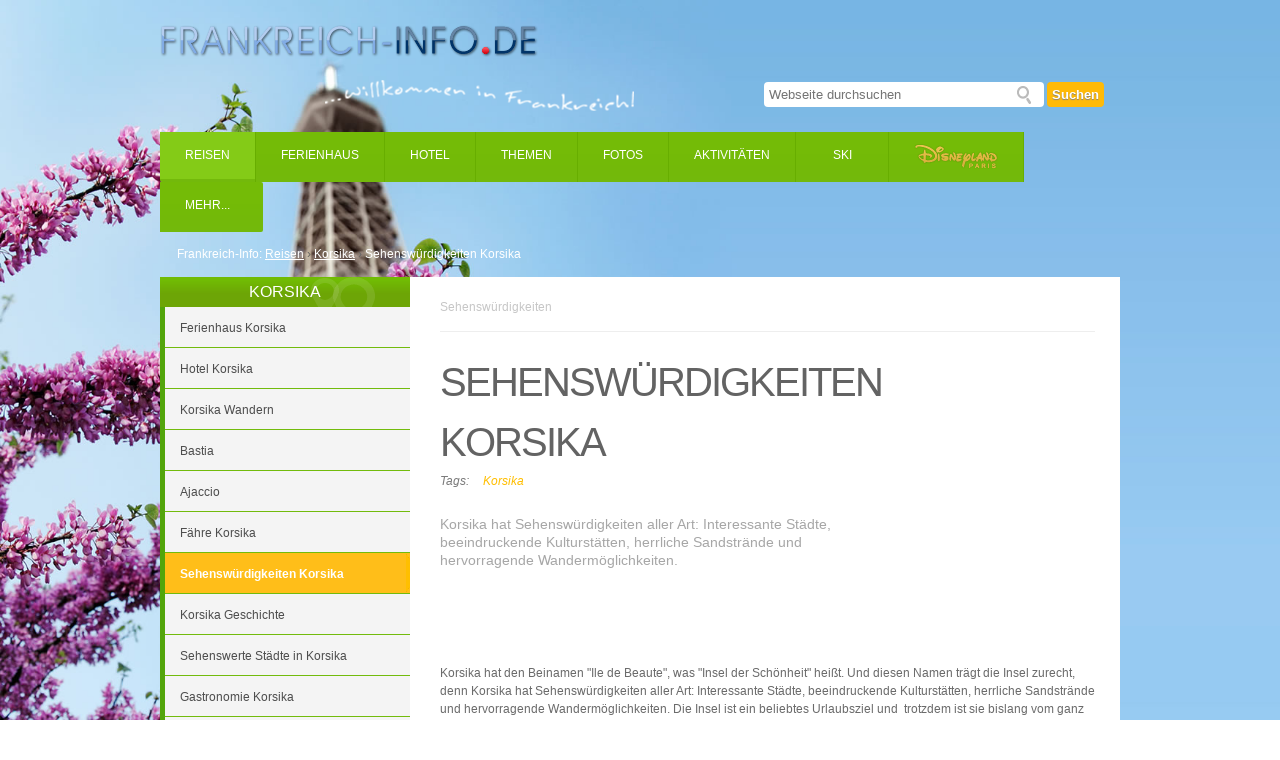

--- FILE ---
content_type: text/html;charset=utf-8
request_url: https://www.frankreich-info.de/reisen/korsika/sehenswuerdigkeiten.htm
body_size: 13979
content:

<!DOCTYPE html PUBLIC
  "-//W3C//DTD XHTML 1.0 Transitional//EN"
  "http://www.w3.org/TR/xhtml1/DTD/xhtml1-transitional.dtd">

<html xmlns="http://www.w3.org/1999/xhtml" lang="de-de">


    
    
    
    


<head>
    <meta http-equiv="Content-Type" content="text/html; charset=utf-8" />
    <meta http-equiv="X-UA-Compatible" content="IE=edge" />

    
      <base href="https://www.frankreich-info.de/reisen/korsika/sehenswuerdigkeiten.htm" />
    

    
      <title>Sehenswürdigkeiten Korsika &mdash; Frankreich-Info.de</title>


  
    <link rel="stylesheet" type="text/css" media="screen" href="https://www.frankreich-info.de/portal_css/FI%20Theme/reset-cachekey-215d96b1db64811968dbf25faeb09870.css" />
    <style type="text/css" media="screen">@import url(https://www.frankreich-info.de/portal_css/FI%20Theme/base-cachekey-f18285e04ac0259cd726239231e599f0.css);</style>
    <link rel="stylesheet" type="text/css" media="screen" href="https://www.frankreich-info.de/portal_css/FI%20Theme/collective.js.jqueryui.custom.min-cachekey-54de5202f8e3493c36ea762b03730aed.css" />
    <style type="text/css" media="screen">@import url(https://www.frankreich-info.de/portal_css/FI%20Theme/columns-cachekey-b57fef4c09eaebaf5fd66b88fa95dd97.css);</style>
    <link rel="stylesheet" type="text/css" media="screen" href="https://www.frankreich-info.de/portal_css/FI%20Theme/resourcetinymce.stylesheetstinymce-cachekey-782855f9a608e9599b08bd607bcb8efb.css" />
    <style type="text/css">@import url(https://www.frankreich-info.de/portal_css/FI%20Theme/print-cachekey-4fb18811940d88879cd5a749524b57de.css);</style>
    <style type="text/css" media="screen">@import url(https://www.frankreich-info.de/portal_css/FI%20Theme/++resource++plone.app.discussion.stylesheets/discussion.css);</style>
    <link rel="stylesheet" type="text/css" media="screen" href="https://www.frankreich-info.de/portal_css/FI%20Theme/kupustyles-cachekey-8364baf0e35934f3413397eff3f8ed2a.css" />
    <style type="text/css" media="screen">@import url(https://www.frankreich-info.de/portal_css/FI%20Theme/resourcecontentleadimage-cachekey-6387855e51b4e28d70f18d52e7a1217b.css);</style>
    <style type="text/css">@import url(https://www.frankreich-info.de/portal_css/FI%20Theme/ploneglossary_popup-cachekey-38694d82798d4c36b5d128a84af4541c.css);</style>
    <link rel="stylesheet" type="text/css" media="screen" href="https://www.frankreich-info.de/portal_css/FI%20Theme/resourcejquery-ui-themessunburstjqueryui-cachekey-3da553868a065cb4b0ce806b2834d0c6.css" />
    <style type="text/css" media="screen">@import url(https://www.frankreich-info.de/portal_css/FI%20Theme/frontpage-cachekey-1efe19c0fa3af83a0aa504c038b15955.css);</style>
    <style type="text/css" media="all">@import url(https://www.frankreich-info.de/portal_css/FI%20Theme/ploneCustom-cachekey-f2284d6997a4d4790abab51afe9f223b.css);</style>

  
  
    <script type="text/javascript" src="https://www.frankreich-info.de/portal_javascripts/FI%20Theme/resourceplone.app.jquery-cachekey-a4179e96172f34e57a6eedb1ecd716ab.js"></script>
    <script type="text/javascript" src="https://www.frankreich-info.de/portal_javascripts/FI%20Theme/kupunoi18n-cachekey-3a3592c0199dc36668a2564b20da835c.js"></script>
    <script type="text/javascript" src="https://www.frankreich-info.de/portal_javascripts/FI%20Theme/ploneglossary-cachekey-c5ba6e0a656c584e405a2f24a83decbf.js"></script>
    <script type="text/javascript">
/* - ploneglossary_definitions.js - */
// https://www.frankreich-info.de/portal_javascripts/ploneglossary_definitions.js?original=1
var terms=new Array();terms.push("Rad");add_related_glossary_definition("Bahnanreise mit Fahrrad",'Das Fahrrad mit nach Frankreich nehmen und in der Bahn transportieren. Die Bahnanreise mit Fahrrad in Paris und was zu beachten ist.',"https://www.frankreich-info.de/service/reiseinformationen/bahnanreise-mit-fahrrad",terms,"1");
function highlight_related_glossary_terms(){var target_node=document.getElementById("content");var unauthorized_tags=new Array();unauthorized_tags.push('a');unauthorized_tags.push('h1');unauthorized_tags.push('input');unauthorized_tags.push('textarea');highlight_related_glossary_terms_in_node(target_node,unauthorized_tags)}
if(1){registerPloneFunction(highlight_related_glossary_terms)}

</script>
    <script type="text/javascript" src="https://www.frankreich-info.de/portal_javascripts/FI%20Theme/collective.js.jqueryui.custom.min-cachekey-c43bd22a42f4071a07a732aa99ad64f2.js"></script>
    <script type="text/javascript" src="https://www.frankreich-info.de/portal_javascripts/FI%20Theme/organictabs.jquery.js"></script>
    <script type="text/javascript" src="https://www.frankreich-info.de/portal_javascripts/FI%20Theme/resourcekukit-cachekey-d81d39d8f7dba601612eec849d1b4934.js"></script>
    <script type="text/javascript" src="https://www.frankreich-info.de/portal_javascripts/FI%20Theme/jquery.nivo.slider.pack.js"></script>
    <script type="text/javascript" src="https://www.frankreich-info.de/portal_javascripts/FI%20Theme/jquery.prettyPhoto.js"></script>
    <script type="text/javascript" src="https://www.frankreich-info.de/portal_javascripts/FI%20Theme/jquery.iframe-auto-height.plugin.1.7.1.js"></script>
    <script type="text/javascript" src="https://www.frankreich-info.de/portal_javascripts/FI%20Theme/jquery.cookies.js"></script>
    <script type="text/javascript" src="https://www.frankreich-info.de/portal_javascripts/FI%20Theme/jquery.elevateZoom-3.0.8.min.js"></script>
    <script type="text/javascript" src="https://www.frankreich-info.de/portal_javascripts/FI%20Theme/fi.js"></script>


<meta name="DC.creator" content="admin"/>
<meta name="DC.format" content="text/html"/>
<meta name="DC.date.modified" content="2014-08-25T11:05:09+01:00"/>
<meta name="DC.date.created" content="2005-08-04T07:53:02+01:00"/>
<meta name="DC.type" content="Page"/>
<meta name="DC.distribution" content="Global"/>
<meta name="description" content="Korsika hat Sehenswürdigkeiten aller Art: Interessante Städte, beeindruckende Kulturstätten, herrliche Sandstrände und hervorragende Wandermöglichkeiten."/>
<meta name="keywords" content="Korsika"/>
<meta name="robots" content="ALL"/>
<meta name="distribution" content="Global"/>


<link rel="alternate" data-kss-base-url="kss-base-url" href="https://www.frankreich-info.de/reisen/korsika/sehenswuerdigkeiten.htm/" />
      
    <link rel="canonical" href="https://www.frankreich-info.de/reisen/korsika/sehenswuerdigkeiten.htm" />

    <link rel="shortcut icon" type="image/x-icon" href="https://www.frankreich-info.de/favicon.ico" />
    <link rel="apple-touch-icon" href="https://www.frankreich-info.de/touch_icon.png" />


<script type="text/javascript">
        jQuery(function($){
            $.datepicker.setDefaults(
                jQuery.extend($.datepicker.regional['de'],
                {dateFormat: 'dd.mm.yy'}));
        });
        </script>




    <link rel="search" href="https://www.frankreich-info.de/@@search" title="Website durchsuchen" />



      
      
      
  

      
   

      <meta name="generator" content="Plone - http://plone.org" />
      <meta name="viewport" content="width=device-width; initial-scale=0.6666; maximum-scale=1.0; minimum-scale=0.6666" />
    
</head>

<body class="template-detailseite portaltype-document site-site section-reisen subsection-korsika subsection-korsika-sehenswuerdigkeiten.htm userrole-anonymous" dir="ltr">

<div>

<div id="outer-wrapper">
  <div id="visual-portal-wrapper">

    <div id="inner-wrapper">
      <div id="portal-top" class="row">
        <div id="portal-searchbox">
    <form name="searchform" id="searchGadget_form" action="https://www.frankreich-info.de/search">

        <div class="LSBox">
        <label class="hiddenStructure" for="searchGadget">Website durchsuchen</label>

        <input name="SearchableText" type="text" size="18" placeholder="Webseite durchsuchen" accesskey="4" class="searchField inputLabel" id="searchGadget" />

        <button class="searchButton" value="Suchen">Suchen</button>

        

        <div class="LSResult" id="LSResult" style=""><div class="LSShadow" id="LSShadow"></div></div>
        </div>
    </form>

    <div id="portal-advanced-search" class="hiddenStructure">
        <a href="https://www.frankreich-info.de/search_form" accesskey="5">Erweiterte Suche…</a>
    </div>

</div>
        <div id="portal-header">
    <a id="portal-logo" accesskey="1" title="Frankreich-Info.de" href="https://www.frankreich-info.de">

  <img width="378" height="32" title="Frankreich-Info.de" alt="Frankreich-Info.de" src="https://www.frankreich-info.de/frankreich-info_logo.png">
</a>


<nav id="navigation" role="navigation">
	<ul>
		
			<li id="navtab-reisen" class="active">
				<a href="https://www.frankreich-info.de/reisen">Reisen</a>
				
					<div class="subnav" id="section-regionen">
					  <div id="section-regionen-inner">
					  	<div id="section-regionenlinks">
					  		
					    		
					    			<div class="column first">
					      			<p class="caption">A-C</p>
				      				<ul>
				        				      
								          <li>
								            
									            <a href="https://www.frankreich-info.de/reisen/arcachon" class="inactive">
									              Aquitanien
									            </a>
								            
								            
								          </li>
				        				
				        				      
								          <li>
								            
									            <a href="https://www.frankreich-info.de/reisen/auvergne" class="inactive">
									              Auvergne
									            </a>
								            
								            
								          </li>
				        				
				        				      
								          <li>
								            
									            <a href="https://www.frankreich-info.de/reisen/bretagne" class="inactive">
									              Bretagne
									            </a>
								            
								            
								          </li>
				        				
				        				      
								          <li>
								            
									            <a href="https://www.frankreich-info.de/reisen/burgund" class="inactive">
									              Burgund
									            </a>
								            
								            
								          </li>
				        				
				        				      
								          <li>
								            
									            <a href="https://www.frankreich-info.de/reisen/centre-loire" class="inactive">
									              Centre / Loire
									            </a>
								            
								            
								          </li>
				        				
				        				      
								          <li>
								            
									            <a href="https://www.frankreich-info.de/reisen/champagne" class="inactive">
									              Champagne
									            </a>
								            
								            
								          </li>
				        				
								      </ul> 
									  </div>  
									
					 		  
					  		
					    		
					    			<div class="column">
					      			<p class="caption">C-L</p>
				      				<ul>
				        				      
								          <li>
								            
									            <a href="https://www.frankreich-info.de/reisen/cotedazur" class="inactive">
									              Côte d'Azur
									            </a>
								            
								            
								          </li>
				        				
				        				      
								          <li>
								            
									            <a href="https://www.frankreich-info.de/reisen/elsass" class="inactive">
									              Elsass
									            </a>
								            
								            
								          </li>
				        				
				        				      
								          <li>
								            
									            <a href="https://www.frankreich-info.de/reisen/franche_comte" class="inactive">
									              Franche Comté
									            </a>
								            
								            
								          </li>
				        				
				        				      
								          <li>
								            
									            <a href="https://www.frankreich-info.de/reisen/korsika" class="active">
									              Korsika
									            </a>
								            
								            
								          </li>
				        				
				        				      
								          <li>
								            
									            <a href="https://www.frankreich-info.de/reisen/languedoc-roussillon" class="inactive">
									              Languedoc-Roussillon
									            </a>
								            
								            
								          </li>
				        				
				        				      
								          <li>
								            
									            <a href="https://www.frankreich-info.de/reisen/limousin" class="inactive">
									              Limousin
									            </a>
								            
								            
								          </li>
				        				
								      </ul> 
									  </div>  
									
					 		  
					  		
					    		
					    			<div class="column">
					      			<p class="caption">L-P</p>
				      				<ul>
				        				      
								          <li>
								            
									            <a href="https://www.frankreich-info.de/reisen/loiretal" class="inactive">
									              Loiretal
									            </a>
								            
								            
								          </li>
				        				
				        				      
								          <li>
								            
									            <a href="https://www.frankreich-info.de/reisen/lothringen" class="inactive">
									              Lothringen
									            </a>
								            
								            
								          </li>
				        				
				        				      
								          <li>
								            
									            <a href="https://www.frankreich-info.de/reisen/midi-pyrenees" class="inactive">
									              Midi-Pyrénées
									            </a>
								            
								            
								          </li>
				        				
				        				      
								          <li>
								            
									            <a href="https://www.frankreich-info.de/reisen/nord-pas-de-calais" class="inactive">
									              Nord Pas de Calais
									            </a>
								            
								            
								          </li>
				        				
				        				      
								          <li>
								            
									            <a href="https://www.frankreich-info.de/reisen/normandie" class="inactive">
									              Normandie
									            </a>
								            
								            
								          </li>
				        				
				        				      
								          <li>
								            
									            <a href="https://www.frankreich-info.de/reisen/paris" class="inactive">
									              Paris
									            </a>
								            
								            
								          </li>
				        				
								      </ul> 
									  </div>  
									
					 		  
					  		
					    		
					    			<div class="column">
					      			<p class="caption">P-Q</p>
				      				<ul>
				        				      
								          <li>
								            
									            <a href="https://www.frankreich-info.de/reisen/pays-de-la-loire" class="inactive">
									              Pays de la Loire
									            </a>
								            
								            
								          </li>
				        				
				        				      
								          <li>
								            
									            <a href="https://www.frankreich-info.de/reisen/perigord" class="inactive">
									              Périgord
									            </a>
								            
								            
								          </li>
				        				
				        				      
								          <li>
								            
									            <a href="https://www.frankreich-info.de/reisen/picardie" class="inactive">
									              Picardie
									            </a>
								            
								            
								          </li>
				        				
				        				      
								          <li>
								            
									            <a href="https://www.frankreich-info.de/reisen/poitou-charentes" class="inactive">
									              Poitou Charentes
									            </a>
								            
								            
								          </li>
				        				
				        				      
								          <li>
								            
									            <a href="https://www.frankreich-info.de/reisen/provence" class="inactive">
									              Provence
									            </a>
								            
								            
								          </li>
				        				
				        				      
								          <li>
								            
									            <a href="https://www.frankreich-info.de/reisen/quercy" class="inactive">
									              Quercy
									            </a>
								            
								            
								          </li>
				        				
								      </ul> 
									  </div>  
									
					 		  
					  		
					    		
					    			<div class="column">
					      			<p class="caption">R-Ü</p>
				      				<ul>
				        				      
								          <li>
								            
									            <a href="https://www.frankreich-info.de/reisen/rhone-alpes" class="inactive">
									              Rhône-Alpes
									            </a>
								            
								            
								          </li>
				        				
				        				      
								          <li>
								            
									            <a href="https://www.frankreich-info.de/reisen/skifahren" class="inactive">
									              Skiurlaub Frankreich
									            </a>
								            
								            
								          </li>
				        				
				        				      
								          <li>
								            
									            <a href="https://www.frankreich-info.de/reisen/souillac" class="inactive">
									              Souillac
									            </a>
								            
								            
								          </li>
				        				
				        				      
								          <li>
								            
									            <a href="https://www.frankreich-info.de/reisen/suedfrankreich" class="inactive">
									              Südfrankreich
									            </a>
								            
								            
								          </li>
				        				
				        				      
								          <li>
								            
									            <a href="https://www.frankreich-info.de/reisen/uebersee" class="inactive">
									              Übersee
									            </a>
								            
								            
								          </li>
				        				
								      </ul> 
									  </div>  
									
					 		  
					  	</div>
				  		<div class="visualClear"></div>
				  	</div>
					</div>
				
			</li>
	  
		
			<li id="navtab-ferienhaus" class="inactive">
				<a href="https://www.frankreich-info.de/ferienhaus">Ferienhaus</a>
				
			</li>
	  
		
			<li id="navtab-hotel" class="inactive">
				<a href="https://www.frankreich-info.de/hotel">Hotel</a>
				
			</li>
	  
		
			<li id="navtab-themen" class="inactive">
				<a href="https://www.frankreich-info.de/themen">Themen </a>
				
			</li>
	  
		
			<li id="navtab-fotostrecken" class="inactive">
				<a href="https://www.frankreich-info.de/fotostrecken">Fotos</a>
				
			</li>
	  
		
			<li id="navtab-aktivitaeten" class="inactive">
				<a href="https://www.frankreich-info.de/aktivitaeten">Aktivitäten</a>
				
			</li>
	  

	  <li id="navtab-ski" class="inactive">
			<a href="https://www.frankreich-info.de/reisen/skifahren/winterurlaub-frankreich">
				Ski
		  </a>
		</li>

		<li id="navtab-disneyland-paris" class="inactive">
			<a class="nav-disney-land" href="https://www.frankreich-info.de/disneyland-paris">
				<img src="nav-disney.png" alt="Disney Land" />
			</a>
		</li>

		<li id="navtab-mehr">
			<a>Mehr...</a>
			<div id="mehr-subnav">
				<ul>
					<li class="inactive">
						<a href="https://www.frankreich-info.de/service">
						Service
						</a>
					</li>
					<li class="inactive">
						<a href="https://www.frankreich-info.de/buchen">
						Angebote
						</a>
					</li>
					<li class="inactive">
						<a href="https://www.frankreich-info.de/em-2016">
						EM 2016
						</a>
					</li>
					<li class="inactive">
						<a href="https://www.frankreich-info.de/reisemagazin">
						Magazin
						</a>
					</li>
				  <li class="inactive">
						<a href="http://forum.frankreich-info.de" title="Community" target="_blank">
							Forum
					  </a>
					</li>
				</ul>
			</div>
		</li>

		<div class="visualClear"></div>
	</ul>
</nav>
<div id="claim">
</div>
<!-- <tal:forecast tal:repeat="forecast view/getXmlForecast"
              tal:define="regiondata view/getRegionData">
  <tal:def define="number repeat/forecast/number;
                   numberontree python:number==3;
                   numberontwo  python:number==2;">
    <div class="headerWetter" id="portletWetter">
      <a href="" tal:attributes="href regiondata/url">
        <div class="wetterbox">
          <div class="wetter_img" tal:attributes="class forecast/cls"></div>
          <div class="content">
            <div class="text">
              <p class="location" tal:content="regiondata/title">[REGION TITLE]</p>
              <p class="desc" tal:content="forecast/wetterbeschreibung">[SUNNY]</p>
            </div>
            <p class="temp_C" >
              <span tal:content="forecast/tempMinC" 
                    title="Minimale Temperatur" >[MIN-TEMPS]</span> / 
              <span tal:content="forecast/tempMaxC"
                    title="Maximale Temperatur" >[MAX-TEMPS]</span> °C
            </p>
          </div>
        </div>
      </a>
    </div>
    <div class="visualClear" tal:condition="python:number==5"></div>
  </tal:def>
</tal:forecast> -->





<div id="social-pathbar-wrapper">

<div id="portal-breadcrumbs">
    
    <span id="breadcrumbs-you-are-here">
      <a href="https://www.frankreich-info.de" class="home">
         Frankreich-Info:
      </a>
    </span>
    <!--span id="breadcrumbs-home">
        <a i18n:translate="tabs_home"
           tal:attributes="href view/navigation_root_url">Home</a>
        <span tal:condition="breadcrumbs" class="breadcrumbSeparator">
            <tal:ltr condition="not: is_rtl">|</tal:ltr>
            <tal:rtl condition="is_rtl">|</tal:rtl>
        </span>
    </span-->



    <span id="breadcrumbs-1" dir="ltr">
        
            <a href="https://www.frankreich-info.de/reisen">Reisen</a>
            <span class="breadcrumbSeparator">&rsaquo;</span>
            
         
    </span>
    <span id="breadcrumbs-2" dir="ltr">
        
            <a href="https://www.frankreich-info.de/reisen/korsika">Korsika</a>
            <span class="breadcrumbSeparator">&rsaquo;</span>
            
         
    </span>
    <span id="breadcrumbs-3" dir="ltr">
        
            
            
            <span id="breadcrumbs-current">Sehenswürdigkeiten Korsika</span>
         
    </span>

</div>

  
  <div class="visualClear"><!-- --></div>

</div>






<p class="hiddenStructure">
  <a accesskey="2" href="https://www.frankreich-info.de/reisen/korsika/sehenswuerdigkeiten.htm#content">Direkt zum Inhalt</a> |

  <a accesskey="6" href="https://www.frankreich-info.de/reisen/korsika/sehenswuerdigkeiten.htm#portal-globalnav">Direkt zur Navigation</a>
</p>

</div>

        <div class="visualClear"></div>
      </div>

      <div id="portal-columns" class="row">
        
          <div>

            
              <div id="portal-column-one" class="cell width-1:4 position-0">
                
                  
<div class="portletWrapper" data-portlethash="706c6f6e652e6c656674636f6c756d6e0a636f6e746578740a2f736974652f72656973656e2f6b6f7273696b610a66696e617669676174696f6e" id="portletwrapper-706c6f6e652e6c656674636f6c756d6e0a636f6e746578740a2f736974652f72656973656e2f6b6f7273696b610a66696e617669676174696f6e">


<dl class="portlet portletNavigationTree" id="navigation-portlet">

    <dt class="portletHeader">
        <span class="portletTopLeft"></span>
        
       <a href="https://www.frankreich-info.de/reisen/korsika" class="tile">KORSIKA</a>
        <span class="portletTopRight"></span>
    </dt>

    <dd class="portletItem lastItem">
        <ul class="navTree navTreeLevel0">
            
            <!-- li tal:replace="structure view/createNavTree">
                SUBTREE
            </li -->
            



<li class="navTreeItem visualNoMarker ferienhaus-korsika  section-ferienhaus-korsika">

  

    

      <div>

        
        <a href="https://www.frankreich-info.de/reisen/korsika/ferienhaus-korsika" class="state-published ferienhaus-korsika  contenttype-document" title="Urlaub auf Korsika, heißt Wandern, Baden, Radfahren, Klettern, Tauchen und vieles mehr. Traumhafte Ferienhäuser auf Korsika für Ihren Urlaub.">

            <span>Ferienhaus Korsika</span>
        </a>
        

        


    </div>

    
    

    

</li>


<li class="navTreeItem visualNoMarker hotel-korsika  section-hotel-korsika">

  

    

      <div>

        
        <a href="https://www.frankreich-info.de/reisen/korsika/hotel-korsika" class="state-published hotel-korsika  contenttype-document" title="Top Hotel auf Korsika mit Bewertungen von Urlaubern. Frankreich-Info bietet ein großes Angebot von schönen Hotels in Korsika für Ihren Familienurlaub an
">

            <span>Hotel Korsika</span>
        </a>
        

        


    </div>

    
    

    

</li>


<li class="navTreeItem visualNoMarker wandern-auf-korsika  section-wandern-auf-korsika">

  

    

      <div>

        
        <a href="https://www.frankreich-info.de/reisen/korsika/wandern-auf-korsika" class="state-published wandern-auf-korsika  contenttype-document" title="Ob stille Buchten am Strand oder Wanderwege in den Bergen - Korsika bietet für jeden Wanderer das Passende.">

            <span>Korsika Wandern </span>
        </a>
        

        


    </div>

    
    

    

</li>


<li class="navTreeItem visualNoMarker bastia  section-bastia">

  

    

      <div>

        
        <a href="https://www.frankreich-info.de/reisen/korsika/bastia" class="state-published bastia  contenttype-document" title="Die schönsten Strände um Bastia und seinen einzigartigen Sehenswürdigkeiten ist Bastia eine der wichtigsten Ausgangspunkte beim Korsika Urlaub.">

            <span>Bastia</span>
        </a>
        

        


    </div>

    
    

    

</li>


<li class="navTreeItem visualNoMarker ajaccio  section-ajaccio">

  

    

      <div>

        
        <a href="https://www.frankreich-info.de/reisen/korsika/ajaccio" class="state-published ajaccio  contenttype-document" title="Willkommen im malerische Städtchen Ajaccio. Die schönsten Sehenswürdigkeiten in Ajaccio erwarten Sie schon. Machen Sie Sightseeing auf einem Boot.">

            <span>Ajaccio</span>
        </a>
        

        


    </div>

    
    

    

</li>


<li class="navTreeItem visualNoMarker faehren_korsika  section-faehren_korsika">

  

    

      <div>

        
        <a href="https://www.frankreich-info.de/reisen/korsika/faehren_korsika" class="state-published faehren_korsika  contenttype-document" title="Nach Korsika reist man am Besten mit einer der zahlreichen Korsika Fähren oder mit einem Flug nach Korsika.">

            <span>Fähre Korsika</span>
        </a>
        

        


    </div>

    
    

    

</li>


<li class="navTreeItem visualNoMarker navTreeCurrentNode sehenswuerdigkeiten.htm  section-sehenswuerdigkeiten-htm">

  <img class="current" src="nav-pfeil.png" alt="current-arrow" />

    

      <div>

        

        
        <span class="state-published navTreeCurrentItem navTreeCurrentNode sehenswuerdigkeiten.htm  contenttype-document" title="Korsika hat Sehenswürdigkeiten aller Art: Interessante Städte, beeindruckende Kulturstätten, herrliche Sandstrände und hervorragende Wandermöglichkeiten.">

            Sehenswürdigkeiten Korsika
        </span>
        


    </div>

    
    

    

</li>


<li class="navTreeItem visualNoMarker geschichte.htm  section-geschichte-htm">

  

    

      <div>

        
        <a href="https://www.frankreich-info.de/reisen/korsika/geschichte.htm" class="state-published geschichte.htm  contenttype-document" title="Bereits in frühester Geschichte von Korsika gründeten Etrusker, Phokäer und Karthager Handelsniederlassungen an der korsischen Küste.">

            <span>Korsika Geschichte</span>
        </a>
        

        


    </div>

    
    

    

</li>


<li class="navTreeItem visualNoMarker staedte.htm  section-staedte-htm">

  

    

      <div>

        
        <a href="https://www.frankreich-info.de/reisen/korsika/staedte.htm" class="state-published staedte.htm  contenttype-document" title="Bonifacio, Bastia und andere sehenswerte Städte, die mindestens einen Auslfug wert sind.">

            <span>Sehenswerte Städte in Korsika</span>
        </a>
        

        


    </div>

    
    

    

</li>


<li class="navTreeItem visualNoMarker essen-trinken-korsika  section-essen-trinken-korsika">

  

    

      <div>

        
        <a href="https://www.frankreich-info.de/reisen/korsika/essen-trinken-korsika" class="state-published essen-trinken-korsika  contenttype-document" title="Wurstwaren, Kastanien und Käse gehören zu den traditionellen Spezialitäten in den Gebirgslandschaften Korsikas.">

            <span>Gastronomie Korsika</span>
        </a>
        

        


    </div>

    
    

    

</li>


<li class="navTreeItem visualNoMarker straende-auf-korsika  section-straende-auf-korsika">

  

    

      <div>

        
        <a href="https://www.frankreich-info.de/reisen/korsika/straende-auf-korsika" class="state-published straende-auf-korsika  contenttype-document" title="Die schönsten Strände auf Korsika verteilt auf über 1.000 Kilometer Küste. Übersicht über zahlreiche gepflegte und idyllisch gelegene Strände auf Korsika">

            <span>Strände auf Korsika</span>
        </a>
        

        


    </div>

    
    

    

</li>


<li class="navTreeItem visualNoMarker camping-auf-korsika  section-camping-auf-korsika">

  

    

      <div>

        
        <a href="https://www.frankreich-info.de/reisen/korsika/camping-auf-korsika" class="state-published camping-auf-korsika  contenttype-document" title="Camping auf Korsika ist ideal für Jedermann, die Mittelmeerinsel bietet traumhafte Badestrände, ­interessante Gebirgszüge und das Klima ist sehr angenehm.">

            <span>Camping auf Korsika</span>
        </a>
        

        


    </div>

    
    

    

</li>


<li class="navTreeItem visualNoMarker top-5-campingplaetze-korsika  section-top-5-campingplaetze-korsika">

  

    

      <div>

        
        <a href="https://www.frankreich-info.de/reisen/korsika/top-5-campingplaetze-korsika" class="state-published top-5-campingplaetze-korsika  contenttype-document" title="Lesen Sie hier, welche Top 5 Campingplätze Sie hinsichtlich Ihrer Planung im Hinterkopf behalten sollten, wenn Sie auf Korsika Urlaub machen wollen!">

            <span>Top 5 Campingplätze Korsika</span>
        </a>
        

        


    </div>

    
    

    

</li>


<li class="navTreeItem visualNoMarker wohnmobil-korsika  section-wohnmobil-korsika">

  

    

      <div>

        
        <a href="https://www.frankreich-info.de/reisen/korsika/wohnmobil-korsika" class="state-published wohnmobil-korsika  contenttype-document" title="Mit dem Wohnmobil durch Korsika ist eine ganz besondere Art, um die Leute und das Land besonders hautnah zu erleben.">

            <span>Wohnmobil Korsika</span>
        </a>
        

        


    </div>

    
    

    

</li>


<li class="navTreeItem visualNoMarker klima_korsika.htm  section-klima_korsika-htm">

  

    

      <div>

        
        <a href="https://www.frankreich-info.de/reisen/korsika/klima_korsika.htm" class="state-published klima_korsika.htm  contenttype-document" title="Klima Korsika, alles auf einen Blick in unserer Klimatabelle. Temperaturen, Sonnenstunden, Wassertemperatur.">

            <span>Klima Korsika</span>
        </a>
        

        


    </div>

    
    

    

</li>


<li class="navTreeItem visualNoMarker wetter-korsika  section-wetter-korsika">

  

    

      <div>

        
        <a href="https://www.frankreich-info.de/reisen/korsika/wetter-korsika" class="state-published wetter-korsika  contenttype-document" title="Aktuelles Wetter Korsika. Finden Sie das aktuelle Wetter mit 5 Tage Wettervorhersage und Klimatabelle für die Insel Korsika, Frankreich">

            <span>Wetter Korsika</span>
        </a>
        

        


    </div>

    
    

    

</li>


<li class="navTreeItem visualNoMarker flughafen-korsika  section-flughafen-korsika">

  

    

      <div>

        
        <a href="https://www.frankreich-info.de/reisen/korsika/flughafen-korsika" class="state-published flughafen-korsika  contenttype-document" title="Übersicht über die Flughäfen auf Korsika. Angebote von Billigfliegern und traditionellen Fluglinien nach Korsika.">

            <span>Flughafen Korsika</span>
        </a>
        

        


    </div>

    
    

    

</li>


<li class="navTreeItem visualNoMarker ratgeber  section-ratgeber">

  

    

      <div>

        
        <a href="https://www.frankreich-info.de/reisen/korsika/ratgeber" class="state-published ratgeber  contenttype-document" title="Korsika Ratgeber zu den beliebtesten Sehenswürdigkeiten und Aktivitäten der Insel. Traumstrände und kulinarisches im Urlaub auf Korsika entdecken">

            <span>Korsika Ratgeber</span>
        </a>
        

        


    </div>

    
    

    

</li>


<li class="navTreeItem visualNoMarker reisefuehrer-korsika  section-reisefuehrer-korsika">

  

    

      <div>

        
        <a href="https://www.frankreich-info.de/reisen/korsika/reisefuehrer-korsika" class="state-published reisefuehrer-korsika  contenttype-document" title="Der Reiseführer Korsika ist ideal für Individualtouristen. Mit vielen praktischen Tipps über Korsika und aufregend schönen Wanderungen. Jetzt bestellen!">

            <span>Reiseführer Korsika </span>
        </a>
        

        


    </div>

    
    

    

</li>


<li class="navTreeItem visualNoMarker wanderfuehrer-korsika  section-wanderfuehrer-korsika">

  

    

      <div>

        
        <a href="https://www.frankreich-info.de/reisen/korsika/wanderfuehrer-korsika" class="state-published wanderfuehrer-korsika  contenttype-document" title="Tolle Wanderwege auf Korsika entdecken. Der Reiseführer &quot;Wandern auf Korsika&quot; zeigt Ihnen die schönsten Spaziergänge auf Korsika.">

            <span>Wanderführer Korsika </span>
        </a>
        

        


    </div>

    
    

    

</li>


<li class="navTreeItem visualNoMarker reisefuehrer-wandern-korsika-fernwanderwege  section-reisefuehrer-wandern-korsika-fernwanderwege">

  

    

      <div>

        
        <a href="https://www.frankreich-info.de/reisen/korsika/reisefuehrer-wandern-korsika-fernwanderwege" class="state-published reisefuehrer-wandern-korsika-fernwanderwege  contenttype-document" title="Wanderreiseführer-TIPP für Korsika. Mehr als 50 Gipfeln über 2.000 Höhenmeter, mit dem Legendären Wanderweg GR 20. Jetzt in Korsika Wandern!">

            <span>Korsika Wander-Reiseführer</span>
        </a>
        

        


    </div>

    
    

    

</li>


<li class="navTreeItem visualNoMarker wandern-gr20-kosika  section-wandern-gr20-kosika">

  

    

      <div>

        
        <a href="https://www.frankreich-info.de/reisen/korsika/wandern-gr20-kosika" class="state-published wandern-gr20-kosika  contenttype-document" title="Die Wander-Etappen vom GR20 auf Korsika. Bergwandern auf Korsika mit Übernachtungsmöglichkeiten und Camping auf der Route des GR20">

            <span>GR20 auf Korsika </span>
        </a>
        

        


    </div>

    
    

    

</li>


<li class="navTreeItem visualNoMarker feuriger-elias  section-feuriger-elias">

  

    

      <div>

        
        <a href="https://www.frankreich-info.de/reisen/korsika/feuriger-elias" class="state-published feuriger-elias  contenttype-document" title="Im „Feurigen Elias“ entspannt von Calvi nach Ile-Rousse. Ein MUSS beim Korsika Urlaub.">

            <span>Feuriger Elias</span>
        </a>
        

        


    </div>

    
    

    

</li>


<li class="navTreeItem visualNoMarker segeln  section-segeln">

  

    

      <div>

        
        <a href="https://www.frankreich-info.de/reisen/korsika/segeln" class="state-published segeln  contenttype-document" title="Anspruchsvolles Segelrevier auf Korsika. Die Monate Mai bis Oktober sind aufgrund der Temperaturen am besten zum Segeln auf Korsika geeignet.">

            <span>Segeln auf Korsika</span>
        </a>
        

        


    </div>

    
    

    

</li>


<li class="navTreeItem visualNoMarker 5-geheimtipps-korsika  section-5-geheimtipps-korsika">

  

    

      <div>

        
        <a href="https://www.frankreich-info.de/reisen/korsika/5-geheimtipps-korsika" class="state-published 5-geheimtipps-korsika  contenttype-document" title="Diese Sehenswürdigkeiten und Erlebnisse auf Korsika sollten Sie nicht verpassen.">

            <span>5 Geheimtipps Korsika</span>
        </a>
        

        


    </div>

    
    

    

</li>


<li class="navTreeItem visualNoMarker anreise  section-anreise">

  

    

      <div>

        
        <a href="https://www.frankreich-info.de/reisen/korsika/anreise" class="state-published anreise  contenttype-document" title="Die Anreise nach Korsika per Flugzeug, Bus, Zug, Auto oder mit der Fähre. Alle Informationen zu den Anreisemöglichkeiten nach Korsika.">

            <span>Anreise Korsika</span>
        </a>
        

        


    </div>

    
    

    

</li>


<li class="navTreeItem visualNoMarker korsika-im-fruehling  section-korsika-im-fruehling">

  

    

      <div>

        
        <a href="https://www.frankreich-info.de/reisen/korsika/korsika-im-fruehling" class="state-published korsika-im-fruehling  contenttype-document" title="10 Tipps für eine unvergessliche Reise um Korsika im Frühling zu erkunden.">

            <span>Korsika im Frühling</span>
        </a>
        

        


    </div>

    
    

    

</li>




        </ul>

        


        


        <span class="portletBottomLeft"></span>
        <span class="portletBottomRight"></span>
    </dd>
  </dl>
</div>

<div class="portletWrapper" data-portlethash="706c6f6e652e6c656674636f6c756d6e0a636f6e746578740a2f736974652f72656973656e2f6b6f7273696b610a627563682d6b6f7273696b612d7265697365667568726572" id="portletwrapper-706c6f6e652e6c656674636f6c756d6e0a636f6e746578740a2f736974652f72656973656e2f6b6f7273696b610a627563682d6b6f7273696b612d7265697365667568726572">


<div id="buecher-portlet">
  <div id="buecher-portlet-inner">
    <a href="/reisen/korsika/reisefuehrer-korsika">
      <img src="/medien/partner/michael-muller-verlag/reisefuehrer-korsika.jpg" alt="Korsika Reiseführer" />
    </a>
    <p class="caption">Korsika Reiseführer</p>
    <p class="content"><p>19,90 Euro</p></p>
    <br />
    <a href="/reisen/korsika/reisefuehrer-korsika" class="btn yellow">Jetzt Kaufen</a>
    <div class="visualClear"></div>
  </div>
  <div id="buecher-portlet-teaser-versand" class="buecher-portlet-teaser">
    <a href="/reisen/korsika/reisefuehrer-korsika"></a>
  </div>
  
</div>





</div>

<div class="portletWrapper" data-portlethash="706c6f6e652e6c656674636f6c756d6e0a636f6e746578740a2f736974652f72656973656e2f6b6f7273696b610a77657262656d6f64756c" id="portletwrapper-706c6f6e652e6c656674636f6c756d6e0a636f6e746578740a2f736974652f72656973656e2f6b6f7273696b610a77657262656d6f64756c">
	<div id="werbemodul-portlet" class="left">
	  <div class="content"><script async src="//pagead2.googlesyndication.com/pagead/js/adsbygoogle.js"></script>
<!-- 250x250 - Fi Navigation -->
<ins class="adsbygoogle"
     style="display:inline-block;width:250px;height:250px"
     data-ad-client="ca-pub-2118602627100715"
     data-ad-slot="8885070749"></ins>
<script>
(adsbygoogle = window.adsbygoogle || []).push({});
</script></div>
	</div>
</div>




                
              </div>
            


            <div id="portal-column-content" class="cell width-1:2 position-1:4">

              <div id="viewlet-above-content"></div>
            
              
  

    

      <!-- STATUS MESSAGE -->
      

    <dl class="portalMessage info" id="kssPortalMessage" style="display:none">
        <dt>Info</dt>
        <dd></dd>
    </dl>



      <!-- EDIT-BAR -->
      

      

      <div id="content" class="portlet">

        <!-- REGIONNAME / PREV-NEXT -->
        <div id="regionname">
          <span>Sehenswürdigkeiten</span>
          <div class="nextprev">
            <a class="prev" href="#"></a>
            <a class="next" href="#">nächste Seite</a>
          </div>
        </div>

        <!-- HEADER -->
        <div id="header-left">
          <h1>
            
              
              Sehenswürdigkeiten Korsika
            
          </h1>
          <div id="below-content-title">

<div id="taglist-wrapper" class="closed">
  <span style="display: block">Tags:</span>
  <ul class="taglist">
    
      <li>
        <a href="https://www.frankreich-info.de/search?Subject%3Alist=Korsika">
          Korsika
        </a><img src="taglist-border.jpg" alt="taglist" />
      </li>
    
  </ul>
  <div class="visualClear"><!-- --></div>
  
</div></div>
          <div class="visualClear"></div>
          <div class="description">Korsika hat Sehenswürdigkeiten aller Art: Interessante Städte, beeindruckende Kulturstätten, herrliche Sandstrände und hervorragende Wandermöglichkeiten.</div>
        </div>
        <div class="visualClear"></div>

        <!-- CONTENT LEAD IMAGE -->
        <div id="cli-area">
          <img id="leadimg" class="show" onerror="this.style.display = &quot;none&quot;" src="https://www.frankreich-info.de/reisen/korsika/sehenswuerdigkeiten.htm/leadImage" alt="" title="" />

          <ul class="overlay-links">
            
          </ul>

          <!-- REGION LINKS -->
          <!--<ul class="region-links">
            <li><a class="sightseens" href="#">Sehenswürdigkeiten</a></li>
            <img src="header-right-border.jpg" alt="header-right-border" />
            <li><a class="see-also" href="#">Das sollten Sie auch sehen</a></li>
            <img src="header-right-border.jpg" alt="header-right-border" />
            <li><a class="beach" href="#">Strände und Meer</a></li>
            <div class="visualClear"></div>
          </ul>-->
        </div>

        <!-- AD -->
        
          <div id="advert-detailseite"><script async src="//pagead2.googlesyndication.com/pagead/js/adsbygoogle.js"></script>
<!-- Fi - Break -->
<ins class="adsbygoogle"
     style="display:inline-block;width:468px;height:60px"
     data-ad-client="ca-pub-2118602627100715"
     data-ad-slot="5367585148"></ins>
<script>
(adsbygoogle = window.adsbygoogle || []).push({});
</script>
</div>
        

        <div class="visualClear"></div>

        
          <!-- FIRST TEXT -->
          <div id="first-text">
            <p>Korsika hat den Beinamen "Ile de Beaute", was "Insel der Schönheit" heißt. Und diesen Namen trägt die Insel zurecht, denn Korsika hat Sehenswürdigkeiten aller Art: Interessante Städte, beeindruckende Kulturstätten, herrliche Sandstrände und hervorragende Wandermöglichkeiten. Die Insel ist ein beliebtes Urlaubsziel und  trotzdem ist sie bislang vom ganz großen Massentourismus verschont geblieben.</p>
          </div>

          <!-- AD - CONTENT CENTER -->
          
            <div id="content-center-ad">
              <script async src="//pagead2.googlesyndication.com/pagead/js/adsbygoogle.js"></script>
<!-- Fi - Content (300 x 250) -->
<ins class="adsbygoogle"
     style="display:inline-block;width:300px;height:250px"
     data-ad-client="ca-pub-2118602627100715"
     data-ad-slot="6748308312"></ins>
<script>
(adsbygoogle = window.adsbygoogle || []).push({});
</script> 
            </div>
          

          <!-- SECOND TEXT -->
          <div id="second-text" class="portlet">
            <h2>Sehenswürdigkeiten auf Korsika</h2>
<p>Korsika hat <b>Sehenswürdigkeiten, </b>die Sie faszinieren werden. Etwa in Ajaccio, der Hauptstadt der Insel, die vor mediterranen Charme sprüht. Hier kam Napoleon zur Welt und er ist heute noch überall anzutreffen: Auf Denkmälern, im Museum oder in seinem Geburtshaus. Die Kathedrale von Ajaccio gehört mit ihren mächtigen Kuppeln zu den herausragendsten Sehenswürdigkeiten auf Korsika.</p>
<p>Der Ort Calvi ist nicht zuletzt wegen seiner Zitadelle bei den Touristen sehr beliebt. Gewaltige Festungsmauer umgeben diesen Bau und von hier haben Sie eine herrliche Aussicht auf die umliegenden Küsten. Einer der spektakulärsten Orte auf Korsika ist Bonifacio. Die Häuser dieses Städtchens stehen auf Felsklippen, die senkrecht aus dem Meer ragen. Bei einer Bootsfahrt können Sie diesen beeindruckenden Anblick am besten auf sich wirken lassen. In Filitosa sind Monumente und Statuen zu bewundern, die aus der Zeit um 1500 vor Christi stammen. Sie zeugen von der bewegten Geschichte dieser Insel, ebenso wie die Ausgrabungen bei Aleria, welche die alte römische Hauptstadt der Insel freilegen.</p>
<h3>Reisetipp Korsika</h3>
<p>Korsika mit seinen Sehenswürdigkeiten, seinen herrlichen Stränden und seinen zahlreichen Wandermöglichkeiten ist eine Insel voller Vielfalt, die alle Voraussetzungen für einen tollen Urlaub erfüllt. Korsikas Wanderwege sind Herausforderung und Erlebnis zugleich, die endlosen Strände sind zauberhaft und herrlich. Die Sehenswürdigkeiten auf Korsika werden Sie  immer wieder aufs Neue begeistern. Welche Reisezeit für diese Insel ideal ist, hängt davon ab, welche Urlaubsaktivitäten Sie planen. Wenn Sie wandern und die Sehenswürdigkeiten auf Korsika bewundern wollen, reisen Sie am besten im April, im Mai oder im Frühherbst, für einen Badeurlaub sind die Monate Juni bis August ideal.<br /><br />Korsika mit seinen Sehenswürdigkeiten hat einen Charme, den Sie so schnell nicht vergessen werden. Hier können Sie sich Ihren Urlaub ganz nach Ihren Wünschen gestalten, ihn als Pauschalreise buchen oder ihn individuell zusammenstellen - Sie werden auf jeden Fall auf Ihre Kosten kommen.</p>
<h2>Der korsische Regionalpark (Le parc régional de la Corse)</h2>
<p>Der korsische Regionalpark ist ca. 250.000 ha groß. Er erstreckt sich vom <a href="sehenswuerdigkeiten.htm#porto">Golfe de Porto</a> bis zu den Wäldern von Ospédale und umfasst einen Großteil der <a href="sehenswuerdigkeiten.htm#asco">Castagniccia</a>. Im Herzen liegt der Felsen von <a href="staedte.htm#corte">Corte</a> (siehe dort). Dieser zwischen Meer und Bergen gelegene Park bietet reizvolle Landschaften, kleine Strandbuchten, Gebirgsbäche, Seen, das Naturschutzgebiet Scandola (Wildpark)…<br /> <br /> Der Park selbst ist ein Naturschutzgebiet, in welchem seltenen Tier- und Pflanzenarten leben und wachsen. Für Naturliebhaber also äußerst empfehlenswert.<br /> Aber auch Wanderfreunde kommen nicht zu kurz. Der Wanderweg GR 20 führt mitten durch den Park und erschließt wenig besuchte Fleckchen. Auf ihm können Sie "das andere Korsika" entdecken. Sie sollten allerdings schon ein geübter Wanderer sein, da Ihnen die Landschaft einiges abverlangt. Die ausgeschilderten Wanderwege mit einer Gesamtlänge von etwa 200 km führen über die Berge von Bavella, Ghisoni, Vizzavona, Asco…</p>
<h2>Der Monte Cinto</h2>
<p>Der Monte Cinto ist der Gipfel Korsikas. Der Berg hat wunderschöne Gebirgsbäche und Wasserfälle zu bieten, die zu einem schönen Picknick und zu totaler Entspannung einladen.<br /> An einem der Berghänge kann man mit dem Gleitschirm fliegen.</p>
<h2><a id="Porto">Der Golfe de Porto, Piana und seine Buchten</a></h2>
<p>Die Bucht von Porto ist eines der schönsten Gebiete Korsikas und wurde von der UNESCO zum Weltkulturerbe erklärt.<br /> Das Dorf Piana befindet sich auf einer Hochebene in 439 m Höhe und thront majestätisch über der Bucht von Porto, die gegenüber den beiden Halbinseln von Senino und<b> </b><a href="sehenswuerdigkeiten.htm#scandola">Scandola</a> liegt. Das Dorf selbst, das offiziell zu den schönsten Dörfern Frankreichs gehört, wird von der schönen Sainte-Marie-Kirche beherrscht. An den engen und gewundenen Gässchen des Ortes liegen malerische Häuser. Piana eignet sich auch sehr gut als Ausgangspunkt diverser Ausflüge.</p>
<p>Die Natur hat aus den Felsen von Piana wild und geheimnisvoll aussehende Skupturen. geformt. Man kann hier einen Hundskopf, die Verlobten, den Bischof, die Schildkröte und verschiedene andere Skulpturen entdecken.<br /> Es ist ratsam, diese schöne Landschaft zu Fuß zu erkunden.</p>
<p>In der näheren Umgebung sollten Sie auch den Ort Ficaghjola, den Weiler Vistale und den schönen Strand von Arone besuchen. Weitere schöne Ausflugsziele sind u.a. das Bergdorf Cargèse und das inmitten eines riesigen Kastanienhains in der Nähe des Waldes von Aitone gelegene Evisa.<br /> Zu Fuß können Sie die Zitadelle, La Pinède, Palani und andere Orte erkunden.</p>
<div class='ad'><script type="text/javascript">// <![CDATA[
google_ad_client = "ca-pub-2118602627100715";
/* Banner (468 x 60)Textanzeige u. Image */
google_ad_slot = "1316299859";
google_ad_width = 468;
google_ad_height = 60;
// ]]></script>
<script type="text/javascript" src="http://pagead2.googlesyndication.com/pagead/show_ads.js">
</script></div>
<h2>Die Réserve de Scandola</h2>
<p>Im Herzen des <a href="korsika/sehenswuerdigkeiten.htm#regionalpark">korsischen Regionalparks</a> liegt eine der schönsten Küstenregionen der Insel, die von der UNESCO zum Weltnaturerbe erklärt wurde: das Naturschutzgebiet Scandola. Riesige rote Felsen tauchen hier in ein ins Violett übergehende Blau hinein. Ganz in der Nähe befindet sich die schöne Bucht von Girolata.</p>
<h2>Cap Corse</h2>
<p>Das Cap Corse ist ein an die 40 km langes Vorgebirge, das sich ins Meer hineinschiebt. Das an der Küste gelegene Dorf Erbalunga ist Ausgangspunkt für eine Tour auf den Monte Stello, den Gipfel des Kaps, von wo aus Sie ein herrliches Panorama auf das Meer, die vorgelagerten Inseln und das ganze Kap genießen können.<br /> Entlang der kurvenreichen Straßen können Sie charakteristische Ortschaften, genuesische Türme und wunderbare Aussichtspunkte entdecken.</p>
<p><b>Tipp</b>: im äußersten Norden des Kaps sollten Sie den Strand von Barcaggio nicht verpassen, von wo aus Sie eine schöne Sicht auf die Insel Giraglia und ihren Leuchtturm haben. <br /> Wenn Sie Ihre Tour fortsetzen und den Gipfel wieder verlassen, erwarten Sie wieder mehrere wunderschöne Aussichtspunkte: der Fels von Albo (le Rocher d'Albo), Nonza und schließlich Saint Florent, jeweils mit Ausblick auf die Bucht von Saint Florent.</p>
<p>Zwischen Saint Florent und Ile Rousse erstreckt sich die "Wüste der Agriates" (le désert des Agriates), eine 16.000 ha große, mit Zwergbüschen bedeckte Landschaft, die im starken Kontrast zu den fruchtbaren Gärten der <a href="staedte.htm#calvi">Balagne</a> steht. Mit dem Auto ist das Désert des Agriates nicht zugänglich. Wenn Sie diese schöne Gegend nicht durchwandern oder mit dem Rad durchfahren möchten, sollten Sie auf dem Weg nach Ile Rousse einen Halt in Bocca di Vezzu machen, von wo aus sie die Schönheit der Region am besten bewundern können.</p>
<h2><a id="asco">Die Schluchten von Asco und La Castagniccia</a></h2>
<p>Der Wechsel von Felsplateaus, -spitzen und erstaunlich farbigen Gesteinen machen die Schluchten (gorges) von Asco zu einem zauberhaft schönen Ort.</p>
<p>La Castagniccia ist eine grünende, fruchtbare Region und verdankt ihren Namen den Kastanienwäldern, in deren Mitte einige schöne Dörfer mit barocken Kirchen (z.B. St Paul in Piedicroce) liegen.<br /> Von Piedicroce aus haben Sie den besten Blick auf La Castagniccia. Für Korsen ist die Region die mythische Wiege der Geschichte Korsikas. Sie beherrscht die östlich liegende Ebene, die sich zwischen Bastia und Solenzara erstreckt.</p>
          </div>
        

        <!-- FOTOSTRECKE BLOCK -->
        
        <!-- AMAZON ARTICLES -->
        

        <!-- RELEATED ITEMS -->
        <div class="visualClear"></div>
        <ul id="relateditems">
  
    <li>
      <a href="https://www.frankreich-info.de/reisen/korsika/staedte.htm">
        <img src="icon-related-items.jpg" alt="" />
        
        <h3>Sehenswerte Städte in Korsika</h3>
        <p>Bonifacio, Bastia und andere sehenswerte Städte, die mindestens einen Auslfug wert sind.</p>
      </a>
    </li>
  
  
    <li>
      <a href="https://www.frankreich-info.de/reisen/korsika/wohnmobil-korsika">
        <img src="icon-related-items.jpg" alt="" />
        
        <h3>Wohnmobil Korsika</h3>
        <p>Mit dem Wohnmobil durch Korsika ist eine ganz besondere Art, um die Leute und das Land besonders hautnah zu erleben.</p>
      </a>
    </li>
  
  
    <li>
      <a href="https://www.frankreich-info.de/reisen/korsika/essen-trinken-korsika">
        <img src="icon-related-items.jpg" alt="" />
        
        <h3>Gastronomie Korsika</h3>
        <p>Wurstwaren, Kastanien und Käse gehören zu den traditionellen Spezialitäten in den Gebirgslandschaften Korsikas.</p>
      </a>
    </li>
  
  <div class="visualClear"></div>
</ul>

        <!-- VIATOR -->
        

        <!-- OFFERS -->
        
<!-- <div id="fewoLoader" class="load"
     onload="document.getElementById('loadImg').style.display='none';">
  <div id="loadImg" class="loading" style=""><img src="spinner.gif" /></div>
  <script type="text/javascript">
    // Load fewos in range
    $("#fewoLoader").load(document.URL+"/fewo-content"+"?range=1,100");

    // If scrolled to bottom of the content box
    // load all other fewos

    $(function() {
      $(window).scroll(function () {
        if ( $("#fewoLoader").hasClass('load') ) {
          var scrolltop = $(window).scrollTop() + $(window).height();
          if ($(document).height() <= scrolltop+200) {
            $("#fewoLoader").load(
              document.URL+"/fewo-content?range=100,250",
              function() {
                $("#fewoLoader").removeClass('load');
              }
            );
          }
        }
      });
    });
  </script>
</div>
 -->
        
  <section id="offers" class="hotels" class="spacing">

    <div id="offers-wrapper">
      <div class="visualClear"></div>
    </div>
  </section>


  <section id="offers" class="ski" class="spacing">

    <div id="offers-wrapper">
      <div class="visualClear"></div>
    </div>
  </section>

        <div class="visualClear"></div>

        <!-- SOCIAL BOOKMARKS -->
        <div id="second-content-social">
          <div id="contentsocial">

</div>
          <div class="visualClear"></div>
        </div>

        <!-- CONTENT BOTTOM -->
        


<div id="nextpage-wrapper">


  


  <div id="next-page">
    <a href="https://www.frankreich-info.de/reisen/korsika/geschichte.htm" title="Bereits in frühester Geschichte von Korsika gründeten Etrusker, Phokäer und Karthager Handelsniederlassungen an der korsischen Küste.">
      Korsika Geschichte &raquo;
    </a>  
  </div>
  
  <div class="visualClear"></div>
</div>

        
      </div>

      <!-- RIGHT PORTLET -->
      <div id="contentportlet">
        
          
<div class="portletWrapper" data-portlethash="706c6f6e652e7269676874636f6c756d6e0a636f6e746578740a2f736974652f72656973656e2f6b6f7273696b610a7765747465722d6b6f7273696b61" id="portletwrapper-706c6f6e652e7269676874636f6c756d6e0a636f6e746578740a2f736974652f72656973656e2f6b6f7273696b610a7765747465722d6b6f7273696b61"><!-- WEATHER IN CONTENT-->


<div id="wetter-top" class="ad-smalltop">
</div></div>




        
      </div>

    
  

            </div>
          </div>
        
      </div>
      <div class="visualClear"><!-- --></div>
    </div>
  </div>
  <div class="visualClear"></div>
</div>

<div id="footer-wrapper">
  <div style="margin:0 auto;width:620px;">
  
      <ul id="portal-siteactions">

    <li id="siteaction-contact"><a href="https://www.frankreich-info.de/service/kontakt" accesskey="9" title="Kontakt">Kontakt</a></li>
    <li id="siteaction-impressum"><a href="https://www.frankreich-info.de/impressum.htm" accesskey="" title="Impressum">Impressum</a></li>
    <li id="siteaction-datenschutz"><a href="https://www.frankreich-info.de/datenschutz.htm" accesskey="" title="Datenschutz">Datenschutz</a></li>
</ul>

<!-- BEGIN GOOGLE ANALYTICS OPT-OUT -->
<script type="text/javascript">
// Individual Tracking-ID.
var gaProperty = 'UA-1663823-9';

// Deactivate tracking, when opt-out cookie is set.
var disableStr = 'ga-disable-' + gaProperty;
if (gaDisabled()) {
    window[disableStr] = true;
}

function gaDisabled(){
    if (document.cookie.indexOf(disableStr + '=true') > -1) {
        return true;
    }
}

// Opt-out function.
function gaOptout(){
    if (gaDisabled()) {
        alert("Google Analytics ist bereits deaktiviert!");
    } else {
        document.cookie = disableStr + '=true; expires=Thu, 31 Dec 2099 23:59:59 UTC; path=/';
        window[disableStr] = true;
        alert("Google Analytics ist jetzt deaktiviert!");
    }
}

jq(document).ready(function(){
  jq('#gaOptOut').on('click', function(){
      gaOptout();
    });
});
</script>
<!-- END GOOGLE ANALYTICS OPT-OUT -->

<!-- BEGIN GOOGLE ANALYTICS CODE BLOCK -->
<script type="text/javascript">
  var gaJsHost = (("https:" == document.location.protocol) ? "https://ssl." : "http://www.");
  document.write(
    unescape("%3Cscript src='" + gaJsHost + "google-analytics.com/ga.js' type='text/javascript'%3E%3C/script%3E"));
</script>

<script type="text/javascript">
  var pageTracker = _gat._getTracker(
    "UA-1663823-9");
  pageTracker._initData();
  _gat._anonymizeIp();
  pageTracker._trackPageview();
</script>
<!-- END  GOOGLE ANALYTICS CODE -->


<!-- BEGIN GOOGLE EVENT TRACKING-->
<script type="text/javascript">
  function recordOutboundLink(link, category, action){
    try{
      var pageTracker = _gat._getTracker("UA-1663823-9");
      pageTracker._trackEvent(category, action);
      setTimeout('document.location = "' + link.href + '"', 100)
    }
    catch(err){
    }
  }
</script>
<!-- END GOOGLE EVENT TRACKING -->

<!-- <a href="" tal:attributes="href string:${view/portal_url}/feedback"  id="feedback-button"></a>
 -->
<div style="text-align:center;">
  <p style="text-align: center; ">Frankreich-Info.de ist das Online-Magazin über Frankreich mit Informationen zu <a href="https://www.frankreich-info.de/reisen">Reisen Frankreich</a>, <a href="https://www.frankreich-info.de/hotel">Hotel Frankreich</a>, <a href="https://www.frankreich-info.de/ferienhaus" target="_self" title="">Ferienhaus Frankreich</a>, Camping Frankreich und vielen weiteren Frankreich-Themen.</p>
  
</div>


  
  </div>
  <div class="visualClear"><!-- --></div>
</div>


  <script type="text/javascript"></script> 


</div>

</body>
</html>



--- FILE ---
content_type: text/html; charset=utf-8
request_url: https://www.google.com/recaptcha/api2/aframe
body_size: 263
content:
<!DOCTYPE HTML><html><head><meta http-equiv="content-type" content="text/html; charset=UTF-8"></head><body><script nonce="ctkfncMpfMoBAovVoZXvag">/** Anti-fraud and anti-abuse applications only. See google.com/recaptcha */ try{var clients={'sodar':'https://pagead2.googlesyndication.com/pagead/sodar?'};window.addEventListener("message",function(a){try{if(a.source===window.parent){var b=JSON.parse(a.data);var c=clients[b['id']];if(c){var d=document.createElement('img');d.src=c+b['params']+'&rc='+(localStorage.getItem("rc::a")?sessionStorage.getItem("rc::b"):"");window.document.body.appendChild(d);sessionStorage.setItem("rc::e",parseInt(sessionStorage.getItem("rc::e")||0)+1);localStorage.setItem("rc::h",'1769080489650');}}}catch(b){}});window.parent.postMessage("_grecaptcha_ready", "*");}catch(b){}</script></body></html>

--- FILE ---
content_type: text/css;charset=utf-8
request_url: https://www.frankreich-info.de/portal_css/FI%20Theme/kupustyles-cachekey-8364baf0e35934f3413397eff3f8ed2a.css
body_size: 353
content:

/* XXX ERROR -- could not find 'kupustyles.css'*/

/* - kupuplone.css - */
@media screen {
/* https://www.frankreich-info.de/portal_css/kupuplone.css?original=1 */
/* */
.kupu-save-message {
color: white;
font-weight: bold;
background-color: red;
padding: 0.3em;
position: fixed;
top: 0;
right: 0;
z-index: 999;
}
#toolbar {
background-color: White;
width: auto;
border: none;
}
#toolbar button {
border-color: White;
}
#kupu-editor-iframe-text {
border: 1px solid Black;
}
#kupu-colorchooser {
display: none;
}
/* */

}


/* XXX ERROR -- could not find 'kupudrawerstyles.css'*/


--- FILE ---
content_type: text/css;charset=utf-8
request_url: https://www.frankreich-info.de/portal_css/FI%20Theme/frontpage-cachekey-1efe19c0fa3af83a0aa504c038b15955.css
body_size: 34779
content:

/* - frontpage.css - */
@media screen {
/* https://www.frankreich-info.de/portal_css/frontpage.css?original=1 */
/* */
#frontpage-wrapper {
position:relative;
}
#frontpage-forumrss-wrapper {
position:absolute;
top:50px;
right:80px;
width:354px;
z-index:1000000;
}
#forumrss-header {
margin-left:99px;
margin-right:9px;
height:31px;
line-height:31px;
text-transform:uppercase;
color:#FFFFFF;
font-size:20px;
padding-left:36px;
background-color:#EFAF07;
background-image: url("sprechblase-icon.png");
background-repeat:no-repeat;
background-position:6px center;
-webkit-border-radius: 6px 6px 0 0;
-moz-border-radius: 6px 6px 0 0;
border-radius: 6px 6px 0 0;
}
#forumrss-list {
list-style:none;
}
#forumrss-list > li {
display:block;
background:#FFFFFF;
-webkit-border-radius: 6px;
-moz-border-radius: 6px;
border-radius: 6px;
padding:10px;
margin-bottom:4px;
font-size:11px;
}
#forumrss-list > li.more {
background:#EFAF07;
}
#forumrss-list div.date {
float:left;
width:48px;
padding-top:3px;
}
#forumrss-list div.date p {
text-align:center;
font-weight:bold;
font-size:13px;
line-height:20px;
}
#forumrss-list div.info {
float:right;
width:276px;
border-left:1px solid #CDCDCD;
padding-left:8px;
height:50px;
overflow:hidden;
}
#forumrss-list div.info .description {
line-height:16px;
}
#forumrss-list a {
color:#EFAF07;
}
#forumrss-list li.more {
background:#EFAF07;
}
#forumrss-list li.more a {
color:#FFFFFF;
display:block;
text-align:center;
font-size:12px;
font-weight:bold;
}
/* */
#frontpage-teaser .slider-wrapper {
height:375px;
width:940px;
}
.theme-default #slider {
width:940px; /* */
height:375px; /* */
}
/* */
.nivoSlider {
position:relative;
}
.nivoSlider img {
position:absolute;
top:0px;
left:0px;
}
/* */
.nivoSlider a.nivo-imageLink {
position:absolute;
top:0px;
left:0px;
width:100%;
height:100%;
border:0;
padding:0;
margin:0;
z-index:6;
display:none;
}
/* */
.nivo-slice {
display:block;
position:absolute;
z-index:5;
height:100%;
}
.nivo-box {
display:block;
position:absolute;
z-index:5;
}
/* */
.nivo-caption {
position:absolute;
left:0px;
bottom:0px;
background:#000;
color:#fff;
opacity:0.8; /* */
width:100%;
z-index:8;
}
.nivo-caption p {
padding:5px;
margin:0;
}
.nivo-caption a {
display:inline !important;
}
.nivo-html-caption {
display:none;
}
/* */
.nivo-directionNav a {
position:absolute;
top:45%;
z-index:9;
cursor:pointer;
}
.nivo-prevNav {
left:0px;
}
.nivo-nextNav {
right:0px;
}
/* */
.nivo-controlNav a {
position:relative;
z-index:9;
cursor:pointer;
}
.nivo-controlNav a.active {
font-weight:bold;
}
/* */
#frontpage-ad {
margin:10px 0;
padding:5px;
background:#FFFFFF;
}
#frontpage-ad div.left {
float:left;
}
#frontpage-ad div.right {
float:right;
}

}


/* - ski_styles.css - */
@media screen {
/* https://www.frankreich-info.de/portal_css/ski_styles.css?original=1 */
/* */
#skiregion-text-wrapper {
float:left;
width:380px;
}
#skiregion-data-wrapper {
float:right;
width:485px;
}
#skiregion-data-wrapper p.caption {
font-size:24px;
color:#52A50B;
margin:22px 0!important;
}
#skiregiondata-highlights {
margin:0;
list-style:none;
}
#skiregiondata-highlights li {
display:block;
float:left;
height:31px;
line-height:31px;
width:186px;
padding-left:38px;
background:url(skiregion_icons.jpg) no-repeat left top;
margin-bottom:6px;
}

}


/* - glossary.css - */
@media screen {
/* https://www.frankreich-info.de/portal_css/glossary.css?original=1 */
/* */
/* */
table.klimatabelle {
border:1px #ddd solid;
width: 650px;
}
table.klimatabelle td {
padding:1px;
width:40px;
height:70px;
line-height:70px;
text-align:center;
}
table.klimatabelle td.box { text-align:left; line-height:130%;}
table.klimatabelle td.wasser { border: 1px solid #73B9FF;}
table.klimatabelle th { height:50px;}
table.klimatabelle .head {
background-color:#333;
color:#fff;
text-align:left;
padding-left:20px;
font-size:24px;
}
/* */
table.klimatabelle .tt10 { background: rgba(242,177,0,0.2); }
table.klimatabelle .tt15 { background: rgba(242,177,0,0.4); }
table.klimatabelle .tt20 { background: rgba(242,177,0,0.6); }
table.klimatabelle .tt25 { background: rgba(242,177,0,0.8); }
table.klimatabelle .tt30 { background: rgba(242,177,0,1.0); }
table.klimatabelle .nt15 { background: rgba(17,106,178,0.1); }
table.klimatabelle .nt10 { background: rgba(17,106,178,0.2); }
table.klimatabelle .nt5  { background: rgba(17,106,178,0.3); }
table.klimatabelle .nt-5 { background: rgba(17,106,178,0.5); }
table.klimatabelle .nt-10 { background: rgba(17,106,178,1.0); }
/* */
table.klimatabelle .regen18 { background-image: linear-gradient(#f5f5f5 40%, #73B9FF 0%);}
table.klimatabelle .regen16 { background-image: linear-gradient(#f5f5f5 47%, #73B9FF 0%);}
table.klimatabelle .regen14 { background-image: linear-gradient(#f5f5f5 54%, #73B9FF 0%);}
table.klimatabelle .regen12 { background-image: linear-gradient(#f5f5f5 60%, #73B9FF 0%);}
table.klimatabelle .sonne10 { background-image: linear-gradient(#f5f5f5 15%, #F5C133 0%);}
table.klimatabelle .sonne8 { background-image: linear-gradient(#f5f5f5 30%, #F5C133 0%);}
table.klimatabelle .sonne7 { background-image: linear-gradient(#f5f5f5 45%, #F5C133 0%);}
table.klimatabelle .sonne6 { background-image: linear-gradient(#f5f5f5 50%, #F5C133 0%);}
table.klimatabelle .sonne4 { background-image: linear-gradient(#f5f5f5 65%, #F5C133 0%);}
table.klimatabelle .sonne2 { background-image: linear-gradient(#f5f5f5 80%, #F5C133 0%);}
/* */
/* */
#glossary a {color: #FFBE00 !important;}
#glossary a:hover {color: #FFBE00 !important;}
#glossary .documentDescription {
font-family: 'Open Sans', sans-serif !important;
font-size: 14px;
font-weight: 400;
color: #a7a7a7;
margin-bottom: 20px;
margin-top: 20px;
}
input[type="text"],
input[type="password"],
input[type="email"],
textarea {
border: 2px solid #DDDDDD;
border-radius: 4px;
padding: 10px;
transition: border-color 0.2s ease-out;
}
input[type="text"]:focus,
input[type="password"]:focus,
input[type="email"]:focus,
textarea:focus {
background-color: inherit;
border-color: #FFBE00;
}
#content ul.glossaryAbcedaire {
list-style: none;
margin: 0;
margin-bottom: 12px;
padding:8px 40px 0 40px;
height: 82px;
background-image: url(glossary_abcedaire.jpg);
background-repeat: repeat-x;
background-position:top left;
border-radius: 4px;
}
#content .glossaryAbcedaire li {
float: left;
margin: 7px 26px 7px 0;
font-weight: bold;
line-height: normal;
}
#content .glossaryAbcedaire li,
#content .glossaryAbcedaire li a {
background-image: url(glossary_abcedaire_li_bg.jpg);
background-repeat: no-repeat;
background-position:top left;
border-radius: 2px;
border: none;
color: #FFBE00;
display: block;
font-size:13px;
line-height:18px;
padding: 0;
text-align:center;
width: 18px;
height: 18px;
}
#content .glossaryAbcedaire li {color: #CCCCCC;}
#content .glossaryAbcedaire li.hasLink {
width: 18px;
padding: 0;
}
#content .glossaryAbcedaire li a.selected,
#content .glossaryAbcedaire li a:hover {
background-color: #FFBE00;
background-image: none;
background-repeat: no-repeat;
background-position:top left;
color: #FFF !important;
text-decoration: none;
font-size:100%;
}
#glossary-body {
padding-top: 12px;
}
#glossary h2 {
font-size: 40px;
margin: 0 0 12px;
}
#glossary h3 {
font-weight: bold;
margin: 0;
}
#glossary .glossary-entry {
float: left;
width: 310px;
margin-right: 18px;
margin-bottom: 24px;
}
#glossary .documentEditable .glossary-entry {
width: 320px;
}
#glossary .glossary-entry-odd {
margin-right: 0px;
}
#glossary .glossary-content {
max-height:130px;
overflow:hidden;
}
a.more {
margin-left:3px;
color:#53A407;
text-decoration:none;
}
#glossary-search-input.inputLabelActive {
color:#CCCCCC;
}
#glossary-search-button {
background:transparent;
border:none;
margin-right:24px;
margin-left:4px;
}
.listingBar {
background: #F5F5F5;
border:solid 1px #E6E6E6;
border-radius: 4px;
height:20px;
padding: 5px;
}
.listingBar .current {
background-color: #FFBE00 !important;
color: #FFF !important;
padding: 5px;
}
.listingBar .previous {
display: block;
}
.listingBar a {
background-color: #FFF !important;
color: #FFBE00 !important;
padding: 5px;
}
#batch-previous-wrapper {
height:20px;
width:260px;
background:transparent;
float:left;
}
#batch-links-wrapper {
height:20px;
background:transparent;
float:left;
}
#batch-next-wrapper {
height:20px;
width:200px;
background:transparent;
float:right;
}
.listingBar span.next {
height:18px;
width:139px;
color:#53A407;
background-image: url(glossary_batch_next_bg.jpg);
background-repeat: no-repeat;
background-position:top left;
overflow:hidden;
text-align:left;
padding-left:4px;
margin-top:1px;
}
.listingBar .next a,
.listingBar .previous a {
width:160px;
background:transparent;
}
.listingBar span.previous {
height:18px;
width:139px;
color:#53A407;
background-image: url(glossary_batch_next_bg.jpg);
background-repeat: no-repeat;
background-position:top left;
overflow:hidden;
text-align:left;
padding-left:4px;
margin-top:1px;
}
#glossary-definition-popup {
border:solid 1px #DADADA;
background:#FFFFFF;
}
#glossary-definition-popup h6 {
color:#53A407;
}
.highlightedGlossaryTerm {
border-bottom:solid 1px #DADADA;
background:transparent;
}
/* */
#glossary-search-button {
border:none;
width:35px;
height:21px;
background-image: url(los_button.png);
background-position: center left;
background-repeat:no-repeat;
}
#glossary-search-button:hover {
background-image: url(los_button-hover.png);
}
/* */
.template-ploneglossary_view a {
color: #FFBE00;
}
.template-ploneglossary_view #portal-column-one {
background-color: #FFF;
width: 250px;
z-index: 1;
}
.template-ploneglossary_view #portal-column-content {
width: 710px;
z-index: 1;
}
.template-ploneglossary_view.kssActive #portal-column-content,
.template-ploneglossary_view.kssActive #portal-column-one {
margin-top: 25px;
}
.template-ploneglossary_view #portal-column-content.width-full {
width: 960px;
z-index: 1;
}
.template-ploneglossary_view #portal-column-content.width-full #content #header-left {
width: 705px;
}
.template-ploneglossary_view #portal-column-content.width-full #edit-bar {
left: 0;
}
.template-ploneglossary_view #portlet-bereich-header {
background: none;
background-color: #5CBD0C;
}
.template-ploneglossary_view #edit-bar {
position: absolute;
margin-bottom: 3px;
left: -250px;
top: -27px;
width: 956px;
}
.template-ploneglossary_view #content {
background: none;
background-color: #fff;
border-radius: 0;
padding-left: 30px;
padding-right: 25px;
color: #7b7b7b;
}
.template-ploneglossary_view h1 {
font-weight: 300;
font-size: 40px;
font-weight: normal;
color: #636363;
/* */
text-transform: uppercase;
margin-bottom: 0;
}
/* */
.template-ploneglossary_view .portletNavigationTree dt {
background-image: none !important;
background-color: #71bb04 !important;
border-bottom: 0 !important;
width: 100% !important;
}
.template-ploneglossary_view #navigation-portlet dt a {
background-image: url(nav-background.png) !important;
background-repeat: no-repeat !important;
background-position: 93% 0 !important;
}
.template-ploneglossary_view #navigation-portlet dt {
background-image: linear-gradient(top, #71bb04 12%, #6da506 56%) !important;
background-image: -o-linear-gradient(top, #71bb04 12%, #6da506 56%) !important;
background-image: -moz-linear-gradient(top, #71bb04 12%, #6da506 56%) !important;
background-image: -webkit-linear-gradient(top, #71bb04 12%, #6da506 56%) !important;
background-image: -ms-linear-gradient(top, #71bb04 12%, #6da506 56%) !important;
}
.template-ploneglossary_view #portal-column-one .portlet .portletHeader {
width: 100% !important;
padding: 0 !important;
}
.template-ploneglossary_view #portal-column-one .portlet .portletHeader {
font-size: 130%;
padding: 0;
text-align: center;
text-shadow: 0 1px 2px #126500;
min-height: 40px;
line-height: 40px;
}
.template-ploneglossary_view .portletNavigationTree .navTreeItem {
border-bottom: 1px solid #72bb0c !important;
background-color: #f4f4f4 !important;
min-height: 40px;
}
.template-ploneglossary_view .portletNavigationTree .navTreeLevel1 .navTreeItem {
background-color: #F4F4F4 !important;
}
.template-ploneglossary_view .portletNavigationTree .navTreeItem div {
min-height: 40px;
}
.template-ploneglossary_view .portletNavigationTree .navTreeItem:hover div a {
background-color: #ffbe19 !important;
color: #FFF !important;
font-weight: normal !important;
}
.template-ploneglossary_view .portletNavigationTree .navTreeItem {
position: relative;
}
.template-ploneglossary_view .portletNavigationTree .navTreeItem.navTreeCurrentNode div {
background-color: #ffbe19 !important;
color: #FFF !important;
}
.template-ploneglossary_view .portletNavigationTree .navTreeItem.navTreeCurrentNode ul.navTree div {
background-color: #F4F4F4 !important;
}
.template-ploneglossary_view .portletNavigationTree .navTreeItem.navTreeCurrentNode div a {
font-weight: bold !important;
}
.template-ploneglossary_view .portletNavigationTree .navTreeItem.navTreeCurrentNode .current {
position: absolute;
top: 0;
right: -14px;
display: block !important;
}
.template-ploneglossary_view .portletNavigationTree .navTreeItem a {
padding-bottom: 12px !important;
padding-top: 14px !important;
}
.template-ploneglossary_view .portletNavigationTree .navTreeItem span {
color: #4e4e4e !important;
padding-top: 14px !important;
}
.template-ploneglossary_view .portletNavigationTree .navTreeItem a:hover span {
color: #FFF !important;
}
.template-ploneglossary_view #portal-navigation-toggle {
background-color: #71BB04;
color: #FFF;
width: 100%;
padding: 10px 0;
text-align: center;
cursor: pointer;
}
.template-ploneglossary_view #portal-column-one .portletNavigationTree a.state-private span {
color: red !important;
}
.template-ploneglossary_view .navTreeFolderish:hover,
.template-ploneglossary_view .navTreeItemInPath:hover > div a span {
font-weight: bold !important;
}
.template-ploneglossary_view .navTreeFolderish ul li div a.navTreeFolderish span {
font-weight: bold !important;
}
.template-ploneglossary_view .navTreeFolderish ul li div a span {
font-weight: normal;
}
.template-ploneglossary_view .navTreeCurrentNode.navTreeFolderish > div,
.template-ploneglossary_view .navTreeFolderish .navTreeLevel1 li,
.template-ploneglossary_view .navTreeItemInPath > div {
border-left: 5px solid #ffbe19;
margin-left: 0px;
}
.template-ploneglossary_view    #portal-column-one .navTreeCurrentNode.navTreeFolderish {
border-bottom: 0 !important;
border-left: 0 !important;
}
.template-ploneglossary_view    #portal-column-one .portlet .portletItem li a {
padding-left: 15px;
}
.template-ploneglossary_view    #portal-column-one .portlet .portletItem li a.navTreeFolderish.contenttype-folder.navTreeCurrentItem,
.template-ploneglossary_view    #portal-column-one .portlet .portletItem li a.navTreeFolderish.contenttype-folder.navTreeItemInPath {
background-color: #ffbe19;
background-image: none;
color: #FFF !important;
}
.template-ploneglossary_view    #portal-column-one .portlet .portletItem li a.navTreeFolderish.contenttype-folder.navTreeCurrentItem span,
.template-ploneglossary_view    #portal-column-one .portlet .portletItem li a.navTreeFolderish.contenttype-folder.navTreeItemInPath span {
color: #FFF !important;
}
.template-ploneglossary_view #portal-column-one    .portlet .portletItem ul.navTreeLevel1 li.navTreeCurrentNode > div > a.navTreeFolderish.contenttype-folder,
.template-ploneglossary_view #portal-column-one    .portlet .portletItem ul.navTreeLevel1 li.navTreeItemInPath > div > a.navTreeFolderish.contenttype-folder {
background-image: none !important;
}
.template-ploneglossary_view .navTreeItem .navTreeLevel1 li {
border-top: 0 !important;
border-bottom: 0 !important;
}
.template-ploneglossary_view ul.navTreeLevel1 li.navTreeCurrentNode.navTreeFolderish {
margin-left: 0;
}
.template-ploneglossary_view .navTreeLevel1 div span.navTreeCurrentItem {
padding-left: 32px !important;
color: #FFF !important;
}
.template-ploneglossary_view #portal-column-one .portletItem ul.navTreeLevel1 li a {
padding-left: 32px !important;
}
.template-ploneglossary_view .navTreeLevel2 div span.navTreeCurrentItem {
padding-left: 50px !important;
color: #ffbe19 !important;
}
.template-ploneglossary_view #portal-column-one .portletItem ul.navTreeLevel1 ul.navTreeLevel2 li a {
padding-left: 50px !important;
}
.template-ploneglossary_view .portletNavigationTree .navTreeLevel2 li.navTreeCurrentNode .current {
display: none !important;
}
.template-ploneglossary_view .portletNavigationTree .navTreeLevel2 .navTreeItem div {
background-color: #F4F4F4 !important;
}
.template-ploneglossary_view .navTreeLevel2 li.navTreeItem span.navTreeCurrentItem {
background-image: url(portlet-navigation-subnav-arrow.png) !important;
background-repeat: no-repeat !important;
background-position: 32px 14px !important;
}
.template-ploneglossary_view #portal-column-one .portlet .portletItem ul.navTreeLevel1 div a.navTreeItemInPath {
background-color: #ffbe19 !important;
}
.template-ploneglossary_view #portal-column-one .portlet .portletItem ul.navTreeLevel1 li span {
font-weight: normal !important
}
.template-ploneglossary_view #portal-column-one .portlet .portletItem ul.navTreeLevel1 li.navTreeCurrentNode span,
.template-ploneglossary_view #portal-column-one .portlet .portletItem ul.navTreeLevel1 li.navTreeItemInPath span {
font-weight: bold !important
}
.template-ploneglossary_view #portal-column-one .portlet .portletItem ul.navTreeLevel1 ul.navTreeLevel2 li span {
font-weight: normal !important
}
.template-ploneglossary_view .portletNavigationTree .navTreeItem:hover .navTreeLevel1 div a {
background-color: #F4F4F4 !important;
}
.template-ploneglossary_view .portletNavigationTree .navTreeItem:hover .navTreeLevel1 div a:hover {
font-weight: normal;
}
.template-ploneglossary_view    .portletNavigationTree .navTreeItem:hover .navTreeLevel1 div a:hover,
.template-ploneglossary_view    #portal-column-one .portlet .portletItem ul.navTreeLevel2 li:hover > a,
.template-ploneglossary_view    #portal-column-one .portlet .portletItem ul.navTreeLevel2 li:hover > div > a,
.template-ploneglossary_view    #portal-column-one .portlet .portletItem ul.navTreeLevel3 li:hover > div > a,
.template-ploneglossary_view    #portal-column-one .portlet .portletItem ul.navTreeLevel2 li a.navTreeCurrentItem,
.template-ploneglossary_view    #portal-column-one .portlet .portletItem ul.navTreeLevel2 li a.navTreeItemInPath {
background: none no-repeat #FFCE29 !important;
}
.template-ploneglossary_view #portal-column-one .portlet .portletItem ul.navTreeLevel2 li:hover div,
.template-ploneglossary_view #portal-column-one .portlet .portletItem ul.navTreeLevel2 li:hover div a {
background-color: #F4F4F4 !important;
background-image: url(portlet-navigation-subnav-arrow.png) !important;
background-repeat: no-repeat !important;
background-position: 32px 14px !important;
}
.template-ploneglossary_view #portal-column-one .portlet .portletItem ul.navTreeLevel2 li:hover div a span {
color: #ffbe19 !important;
}
.template-ploneglossary_view             #portal-column-one .portlet .portletItem li a.navTreeCurrentItem,
.template-ploneglossary_view             #portal-column-one .portlet .portletItem li a.navTreeItemInPath,
.template-ploneglossary_view             #portal-column-one .portlet .portletItem li span.navTreeCurrentItem,
.template-ploneglossary_view             #portal-column-one .portlet .portletItem li span.navTreeItemInPath {
padding: 8px 8px 8px 15px;
}
.template-ploneglossary_view #taglist-wrapper {font-style: italic}
.template-ploneglossary_view #taglist-wrapper img {margin-bottom: 1px}
.template-ploneglossary_view #taglist-wrapper span {
float: left;
margin-right: 10px;
}
.template-ploneglossary_view #taglist-wrapper .taglist li:last-child img {
display: none;
}
.template-ploneglossary_view #taglist-wrapper .taglist li a {
background: none !important;
color: #FFBE00 !important;
}
.template-glossary_definition_header #portal-column-one {
background-color: #FFF;
width: 250px;
z-index: 1;
}
.template-glossary_definition_header #portal-column-content {
width: 710px;
z-index: 1;
}
.template-glossary_definition_header.kssActive #portal-column-content,
.template-glossary_definition_header.kssActive #portal-column-one {
margin-top: 25px;
}
.template-glossary_definition_header #portal-column-content.width-full {
width: 960px;
z-index: 1;
}
.template-glossary_definition_header #portal-column-content.width-full #content #header-left {
width: 705px;
}
.template-glossary_definition_header #portal-column-content.width-full #edit-bar {
left: 0;
}
.template-glossary_definition_header #portlet-bereich-header {
background: none;
background-color: #5CBD0C;
}
.template-glossary_definition_header #edit-bar {
position: absolute;
margin-bottom: 3px;
left: -250px;
top: -27px;
width: 956px;
}
.template-glossary_definition_header #content {
background: none;
background-color: #fff;
border-radius: 0;
padding-left: 30px;
padding-right: 25px;
color: #7b7b7b;
}
.template-glossary_definition_header h1 {
font-weight: 300;
font-size: 40px;
font-weight: normal;
color: #636363;
/* */
text-transform: uppercase;
margin-bottom: 0;
}
.template-glossary_definition_header .portletNavigationTree dt,
.template-ploneglossary_view .portletNavigationTree dt {
background-image: none !important;
background-color: #71bb04 !important;
border-bottom: 0 !important;
width: 100% !important;
}
.template-glossary_definition_header #navigation-portlet dt a {
background-image: url(nav-background.png) !important;
background-repeat: no-repeat !important;
background-position: 93% 0 !important;
}
.template-glossary_definition_header #navigation-portlet dt {
background-image: linear-gradient(top, #71bb04 12%, #6da506 56%) !important;
background-image: -o-linear-gradient(top, #71bb04 12%, #6da506 56%) !important;
background-image: -moz-linear-gradient(top, #71bb04 12%, #6da506 56%) !important;
background-image: -webkit-linear-gradient(top, #71bb04 12%, #6da506 56%) !important;
background-image: -ms-linear-gradient(top, #71bb04 12%, #6da506 56%) !important;
}
.template-glossary_definition_header #portal-column-one .portlet .portletHeader {
width: 100% !important;
padding: 0 !important;
}
.template-glossary_definition_header #portal-column-one .portlet .portletHeader {
font-size: 130%;
padding: 0;
text-align: center;
text-shadow: 0 1px 2px #126500;
min-height: 40px;
line-height: 40px;
}
.template-glossary_definition_header .portletNavigationTree .navTreeItem {
border-bottom: 1px solid #72bb0c !important;
background-color: #f4f4f4 !important;
min-height: 40px;
}
.template-glossary_definition_header .portletNavigationTree .navTreeLevel1 .navTreeItem {
background-color: #F4F4F4 !important;
}
.template-glossary_definition_header .portletNavigationTree .navTreeItem div {
min-height: 40px;
}
.template-glossary_definition_header .portletNavigationTree .navTreeItem:hover div a {
background-color: #ffbe19 !important;
color: #FFF !important;
font-weight: normal !important;
}
.template-glossary_definition_header .portletNavigationTree .navTreeItem {
position: relative;
}
.template-glossary_definition_header .portletNavigationTree .navTreeItem.navTreeCurrentNode div {
background-color: #ffbe19 !important;
color: #FFF !important;
}
.template-glossary_definition_header .portletNavigationTree .navTreeItem.navTreeCurrentNode ul.navTree div {
background-color: #F4F4F4 !important;
}
.template-glossary_definition_header .portletNavigationTree .navTreeItem.navTreeCurrentNode div a {
font-weight: bold !important;
}
.template-glossary_definition_header .portletNavigationTree .navTreeItem.navTreeCurrentNode .current {
position: absolute;
top: 0;
right: -14px;
display: block !important;
}
.template-glossary_definition_header .portletNavigationTree .navTreeItem a {
padding-bottom: 12px !important;
padding-top: 14px !important;
}
.template-glossary_definition_header .portletNavigationTree .navTreeItem span {
color: #4e4e4e !important;
padding-top: 14px !important;
}
.template-glossary_definition_header .portletNavigationTree .navTreeItem a:hover span {
color: #FFF !important;
}
.template-glossary_definition_header #portal-navigation-toggle {
background-color: #71BB04;
color: #FFF;
width: 100%;
padding: 10px 0;
text-align: center;
cursor: pointer;
}
.template-glossary_definition_header #portal-column-one .portletNavigationTree a.state-private span {
color: red !important;
}
.template-glossary_definition_header .navTreeFolderish:hover,
.template-glossary_definition_header .navTreeItemInPath:hover > div a span {
font-weight: bold !important;
}
.template-glossary_definition_header .navTreeFolderish ul li div a.navTreeFolderish span {
font-weight: bold !important;
}
.template-glossary_definition_header .navTreeFolderish ul li div a span {
font-weight: normal;
}
.template-glossary_definition_header .navTreeCurrentNode.navTreeFolderish > div,
.template-glossary_definition_header .navTreeFolderish .navTreeLevel1 li,
.template-glossary_definition_header .navTreeItemInPath > div {
border-left: 5px solid #ffbe19;
margin-left: -5px;
}
.template-glossary_definition_header    #portal-column-one .navTreeCurrentNode.navTreeFolderish {
border-bottom: 0 !important;
border-left: 0 !important;
}
.template-glossary_definition_header    #portal-column-one .portlet .portletItem li a {
padding-left: 15px;
}
.template-glossary_definition_header    #portal-column-one .portlet .portletItem li a.navTreeFolderish.contenttype-folder.navTreeCurrentItem,
.template-glossary_definition_header    #portal-column-one .portlet .portletItem li a.navTreeFolderish.contenttype-folder.navTreeItemInPath {
background-color: #ffbe19;
background-image: none;
color: #FFF !important;
}
.template-glossary_definition_header    #portal-column-one .portlet .portletItem li a.navTreeFolderish.contenttype-folder.navTreeCurrentItem span,
.template-glossary_definition_header    #portal-column-one .portlet .portletItem li a.navTreeFolderish.contenttype-folder.navTreeItemInPath span {
color: #FFF !important;
}
.template-glossary_definition_header #portal-column-one    .portlet .portletItem ul.navTreeLevel1 li.navTreeCurrentNode > div > a.navTreeFolderish.contenttype-folder,
.template-glossary_definition_header #portal-column-one    .portlet .portletItem ul.navTreeLevel1 li.navTreeItemInPath > div > a.navTreeFolderish.contenttype-folder {
background-image: none !important;
}
.template-glossary_definition_header .navTreeItem .navTreeLevel1 li {
border-top: 0 !important;
border-bottom: 0 !important;
}
.template-glossary_definition_header ul.navTreeLevel1 li.navTreeCurrentNode.navTreeFolderish {
margin-left: 0;
}
.template-glossary_definition_header .navTreeLevel1 div span.navTreeCurrentItem {
padding-left: 32px !important;
color: #FFF !important;
}
.template-glossary_definition_header #portal-column-one .portletItem ul.navTreeLevel1 li a {
padding-left: 32px !important;
}
.template-glossary_definition_header .navTreeLevel2 div span.navTreeCurrentItem {
padding-left: 50px !important;
color: #ffbe19 !important;
}
.template-glossary_definition_header #portal-column-one .portletItem ul.navTreeLevel1 ul.navTreeLevel2 li a {
padding-left: 50px !important;
}
.template-glossary_definition_header .portletNavigationTree .navTreeLevel2 li.navTreeCurrentNode .current {
display: none !important;
}
.template-glossary_definition_header .portletNavigationTree .navTreeLevel2 .navTreeItem div {
background-color: #F4F4F4 !important;
}
.template-glossary_definition_header .navTreeLevel2 li.navTreeItem span.navTreeCurrentItem {
background-image: url(portlet-navigation-subnav-arrow.png) !important;
background-repeat: no-repeat !important;
background-position: 32px 14px !important;
}
.template-glossary_definition_header #portal-column-one .portlet .portletItem ul.navTreeLevel1 div a.navTreeItemInPath {
background-color: #ffbe19 !important;
}
.template-glossary_definition_header #portal-column-one .portlet .portletItem ul.navTreeLevel1 li span {
font-weight: normal !important
}
.template-glossary_definition_header #portal-column-one .portlet .portletItem ul.navTreeLevel1 li.navTreeCurrentNode span,
.template-glossary_definition_header #portal-column-one .portlet .portletItem ul.navTreeLevel1 li.navTreeItemInPath span {
font-weight: bold !important
}
.template-glossary_definition_header #portal-column-one .portlet .portletItem ul.navTreeLevel1 ul.navTreeLevel2 li span {
font-weight: normal !important
}
.template-glossary_definition_header .portletNavigationTree .navTreeItem:hover .navTreeLevel1 div a {
background-color: #F4F4F4 !important;
}
.template-glossary_definition_header .portletNavigationTree .navTreeItem:hover .navTreeLevel1 div a:hover {
font-weight: normal;
}
.template-glossary_definition_header    .portletNavigationTree .navTreeItem:hover .navTreeLevel1 div a:hover,
.template-glossary_definition_header    #portal-column-one .portlet .portletItem ul.navTreeLevel2 li:hover > a,
.template-glossary_definition_header    #portal-column-one .portlet .portletItem ul.navTreeLevel2 li:hover > div > a,
.template-glossary_definition_header    #portal-column-one .portlet .portletItem ul.navTreeLevel3 li:hover > div > a,
.template-glossary_definition_header    #portal-column-one .portlet .portletItem ul.navTreeLevel2 li a.navTreeCurrentItem,
.template-glossary_definition_header    #portal-column-one .portlet .portletItem ul.navTreeLevel2 li a.navTreeItemInPath {
background: none no-repeat #FFCE29 !important;
}
.template-glossary_definition_header #portal-column-one .portlet .portletItem ul.navTreeLevel2 li:hover div,
.template-glossary_definition_header #portal-column-one .portlet .portletItem ul.navTreeLevel2 li:hover div a {
background-color: #F4F4F4 !important;
background-image: url(portlet-navigation-subnav-arrow.png) !important;
background-repeat: no-repeat !important;
background-position: 32px 14px !important;
}
.template-glossary_definition_header #portal-column-one .portlet .portletItem ul.navTreeLevel2 li:hover div a span {
color: #ffbe19 !important;
}
.template-glossary_definition_header             #portal-column-one .portlet .portletItem li a.navTreeCurrentItem,
.template-glossary_definition_header             #portal-column-one .portlet .portletItem li a.navTreeItemInPath,
.template-glossary_definition_header             #portal-column-one .portlet .portletItem li span.navTreeCurrentItem,
.template-glossary_definition_header             #portal-column-one .portlet .portletItem li span.navTreeItemInPath {
padding: 8px 8px 8px 15px;
}
.template-glossary_definition_header #taglist-wrapper {font-style: italic}
.template-glossary_definition_header #taglist-wrapper img {margin-bottom: 1px}
.template-glossary_definition_header #taglist-wrapper span {
float: left;
margin-right: 10px;
}
.template-glossary_definition_header #taglist-wrapper .taglist li:last-child img {
display: none;
}
.template-glossary_definition_header #taglist-wrapper .taglist li a {
background: none !important;
color: #FFBE00 !important;
}
.template-fewo-liste #portal-column-one {
background-color: #FFF;
width: 250px;
z-index: 1;
}
.template-fewo-liste #portal-column-content {
width: 710px;
z-index: 1;
}
.template-fewo-liste.kssActive #portal-column-content,
.template-fewo-liste.kssActive #portal-column-one {
margin-top: 25px;
}
.template-fewo-liste #portal-column-content.width-full {
width: 960px;
z-index: 1;
}
.template-fewo-liste #portal-column-content.width-full #content #header-left {
width: 705px;
}
.template-fewo-liste #portal-column-content.width-full #edit-bar {
left: 0;
}
.template-fewo-liste #portlet-bereich-header {
background: none;
background-color: #5CBD0C;
}
.template-fewo-liste #edit-bar {
position: absolute;
margin-bottom: 3px;
left: -250px;
top: -27px;
width: 956px;
}
.template-fewo-liste #content {
background: none;
background-color: #fff;
border-radius: 0;
padding-left: 30px;
padding-right: 25px;
color: #7b7b7b;
}
.template-fewo-liste h1 {
font-weight: 300;
font-size: 40px;
font-weight: normal;
color: #636363;
/* */
text-transform: uppercase;
margin-bottom: 0;
}
.template-fewo-liste .portletNavigationTree dt,
.template-ploneglossary_view .portletNavigationTree dt {
background-image: none !important;
background-color: #71bb04 !important;
border-bottom: 0 !important;
width: 100% !important;
}
.template-fewo-liste #navigation-portlet dt a {
background-image: url(nav-background.png) !important;
background-repeat: no-repeat !important;
background-position: 93% 0 !important;
}
.template-fewo-liste #navigation-portlet dt {
background-image: linear-gradient(top, #71bb04 12%, #6da506 56%) !important;
background-image: -o-linear-gradient(top, #71bb04 12%, #6da506 56%) !important;
background-image: -moz-linear-gradient(top, #71bb04 12%, #6da506 56%) !important;
background-image: -webkit-linear-gradient(top, #71bb04 12%, #6da506 56%) !important;
background-image: -ms-linear-gradient(top, #71bb04 12%, #6da506 56%) !important;
}
.template-fewo-liste #portal-column-one .portlet .portletHeader {
width: 100% !important;
padding: 0 !important;
}
.template-fewo-liste #portal-column-one .portlet .portletHeader {
font-size: 130%;
padding: 0;
text-align: center;
text-shadow: 0 1px 2px #126500;
min-height: 40px;
line-height: 40px;
}
.template-fewo-liste .portletNavigationTree .navTreeItem {
border-bottom: 1px solid #72bb0c !important;
background-color: #f4f4f4 !important;
min-height: 40px;
}
.template-fewo-liste .portletNavigationTree .navTreeLevel1 .navTreeItem {
background-color: #F4F4F4 !important;
}
.template-fewo-liste .portletNavigationTree .navTreeItem div {
min-height: 40px;
}
.template-fewo-liste .portletNavigationTree .navTreeItem:hover div a {
background-color: #ffbe19 !important;
color: #FFF !important;
font-weight: normal !important;
}
.template-fewo-liste .portletNavigationTree .navTreeItem {
position: relative;
}
.template-fewo-liste .portletNavigationTree .navTreeItem.navTreeCurrentNode div {
background-color: #ffbe19 !important;
color: #FFF !important;
}
.template-fewo-liste .portletNavigationTree .navTreeItem.navTreeCurrentNode ul.navTree div {
background-color: #F4F4F4 !important;
}
.template-fewo-liste .portletNavigationTree .navTreeItem.navTreeCurrentNode div a {
font-weight: bold !important;
}
.template-fewo-liste .portletNavigationTree .navTreeItem.navTreeCurrentNode .current {
position: absolute;
top: 0;
right: -14px;
display: block !important;
}
.template-fewo-liste .portletNavigationTree .navTreeItem a {
padding-bottom: 12px !important;
padding-top: 14px !important;
}
.template-fewo-liste .portletNavigationTree .navTreeItem span {
color: #4e4e4e !important;
padding-top: 14px !important;
}
.template-fewo-liste .portletNavigationTree .navTreeItem a:hover span {
color: #FFF !important;
}
.template-fewo-liste #portal-navigation-toggle {
background-color: #71BB04;
color: #FFF;
width: 100%;
padding: 10px 0;
text-align: center;
cursor: pointer;
}
.template-fewo-liste #portal-column-one .portletNavigationTree a.state-private span {
color: red !important;
}
.template-fewo-liste .navTreeFolderish:hover,
.template-fewo-liste .navTreeItemInPath:hover > div a span {
font-weight: bold !important;
}
.template-fewo-liste .navTreeFolderish ul li div a.navTreeFolderish span {
font-weight: bold !important;
}
.template-fewo-liste .navTreeFolderish ul li div a span {
font-weight: normal;
}
.template-fewo-liste .navTreeCurrentNode.navTreeFolderish > div,
.template-fewo-liste .navTreeFolderish .navTreeLevel1 li,
.template-fewo-liste .navTreeItemInPath > div {
border-left: 5px solid #ffbe19;
margin-left: -5px;
}
.template-fewo-liste    #portal-column-one .navTreeCurrentNode.navTreeFolderish {
border-bottom: 0 !important;
border-left: 0 !important;
}
.template-fewo-liste    #portal-column-one .portlet .portletItem li a {
padding-left: 15px;
}
.template-fewo-liste    #portal-column-one .portlet .portletItem li a.navTreeFolderish.contenttype-folder.navTreeCurrentItem,
.template-fewo-liste    #portal-column-one .portlet .portletItem li a.navTreeFolderish.contenttype-folder.navTreeItemInPath {
background-color: #ffbe19;
background-image: none;
color: #FFF !important;
}
.template-fewo-liste    #portal-column-one .portlet .portletItem li a.navTreeFolderish.contenttype-folder.navTreeCurrentItem span,
.template-fewo-liste    #portal-column-one .portlet .portletItem li a.navTreeFolderish.contenttype-folder.navTreeItemInPath span {
color: #FFF !important;
}
.template-fewo-liste #portal-column-one    .portlet .portletItem ul.navTreeLevel1 li.navTreeCurrentNode > div > a.navTreeFolderish.contenttype-folder,
.template-fewo-liste #portal-column-one    .portlet .portletItem ul.navTreeLevel1 li.navTreeItemInPath > div > a.navTreeFolderish.contenttype-folder {
background-image: none !important;
}
.template-fewo-liste .navTreeItem .navTreeLevel1 li {
border-top: 0 !important;
border-bottom: 0 !important;
}
.template-fewo-liste ul.navTreeLevel1 li.navTreeCurrentNode.navTreeFolderish {
margin-left: 0;
}
.template-fewo-liste .navTreeLevel1 div span.navTreeCurrentItem {
padding-left: 32px !important;
color: #FFF !important;
}
.template-fewo-liste #portal-column-one .portletItem ul.navTreeLevel1 li a {
padding-left: 32px !important;
}
.template-fewo-liste .navTreeLevel2 div span.navTreeCurrentItem {
padding-left: 50px !important;
color: #ffbe19 !important;
}
.template-fewo-liste #portal-column-one .portletItem ul.navTreeLevel1 ul.navTreeLevel2 li a {
padding-left: 50px !important;
}
.template-fewo-liste .portletNavigationTree .navTreeLevel2 li.navTreeCurrentNode .current {
display: none !important;
}
.template-fewo-liste .portletNavigationTree .navTreeLevel2 .navTreeItem div {
background-color: #F4F4F4 !important;
}
.template-fewo-liste .navTreeLevel2 li.navTreeItem span.navTreeCurrentItem {
background-image: url(portlet-navigation-subnav-arrow.png) !important;
background-repeat: no-repeat !important;
background-position: 32px 14px !important;
}
.template-fewo-liste #portal-column-one .portlet .portletItem ul.navTreeLevel1 div a.navTreeItemInPath {
background-color: #ffbe19 !important;
}
.template-fewo-liste #portal-column-one .portlet .portletItem ul.navTreeLevel1 li span {
font-weight: normal !important
}
.template-fewo-liste #portal-column-one .portlet .portletItem ul.navTreeLevel1 li.navTreeCurrentNode span,
.template-fewo-liste #portal-column-one .portlet .portletItem ul.navTreeLevel1 li.navTreeItemInPath span {
font-weight: bold !important
}
.template-fewo-liste #portal-column-one .portlet .portletItem ul.navTreeLevel1 ul.navTreeLevel2 li span {
font-weight: normal !important
}
.template-fewo-liste .portletNavigationTree .navTreeItem:hover .navTreeLevel1 div a {
background-color: #F4F4F4 !important;
}
.template-fewo-liste .portletNavigationTree .navTreeItem:hover .navTreeLevel1 div a:hover {
font-weight: normal;
}
.template-fewo-liste    .portletNavigationTree .navTreeItem:hover .navTreeLevel1 div a:hover,
.template-fewo-liste    #portal-column-one .portlet .portletItem ul.navTreeLevel2 li:hover > a,
.template-fewo-liste    #portal-column-one .portlet .portletItem ul.navTreeLevel2 li:hover > div > a,
.template-fewo-liste    #portal-column-one .portlet .portletItem ul.navTreeLevel3 li:hover > div > a,
.template-fewo-liste    #portal-column-one .portlet .portletItem ul.navTreeLevel2 li a.navTreeCurrentItem,
.template-fewo-liste    #portal-column-one .portlet .portletItem ul.navTreeLevel2 li a.navTreeItemInPath {
background: none no-repeat #FFCE29 !important;
}
.template-fewo-liste #portal-column-one .portlet .portletItem ul.navTreeLevel2 li:hover div,
.template-fewo-liste #portal-column-one .portlet .portletItem ul.navTreeLevel2 li:hover div a {
background-color: #F4F4F4 !important;
background-image: url(portlet-navigation-subnav-arrow.png) !important;
background-repeat: no-repeat !important;
background-position: 32px 14px !important;
}
.template-fewo-liste #portal-column-one .portlet .portletItem ul.navTreeLevel2 li:hover div a span {
color: #ffbe19 !important;
}
.template-fewo-liste             #portal-column-one .portlet .portletItem li a.navTreeCurrentItem,
.template-fewo-liste             #portal-column-one .portlet .portletItem li a.navTreeItemInPath,
.template-fewo-liste             #portal-column-one .portlet .portletItem li span.navTreeCurrentItem,
.template-fewo-liste             #portal-column-one .portlet .portletItem li span.navTreeItemInPath {
padding: 8px 8px 8px 15px;
}
.template-fewo-liste #taglist-wrapper {font-style: italic}
.template-fewo-liste #taglist-wrapper img {margin-bottom: 1px}
.template-fewo-liste #taglist-wrapper span {
float: left;
margin-right: 10px;
}
.template-fewo-liste #taglist-wrapper .taglist li:last-child img {
display: none;
}
.template-fewo-liste #taglist-wrapper .taglist li a {
background: none !important;
color: #FFBE00 !important;
}
}


/* - prettyPhoto.css - */
@media screen {
/* https://www.frankreich-info.de/portal_css/prettyPhoto.css?original=1 */
/* */
/* */
div.pp_default .pp_top,
div.pp_default .pp_top .pp_middle,
div.pp_default .pp_top .pp_left,
div.pp_default .pp_top .pp_right,
div.pp_default .pp_bottom,
div.pp_default .pp_bottom .pp_left,
div.pp_default .pp_bottom .pp_middle,
div.pp_default .pp_bottom .pp_right { height: 13px; }
div.pp_default .pp_top .pp_left { background: url(prettyPhoto/default/sprite.png) -78px -93px no-repeat; } /* */
div.pp_default .pp_top .pp_middle { background: url(prettyPhoto/default/sprite_x.png) top left repeat-x; } /* */
div.pp_default .pp_top .pp_right { background: url(prettyPhoto/default/sprite.png) -112px -93px no-repeat; } /* */
div.pp_default .pp_content .ppt { color: #f8f8f8; }
div.pp_default .pp_content_container .pp_left { background: url(prettyPhoto/default/sprite_y.png) -7px 0 repeat-y; padding-left: 13px; }
div.pp_default .pp_content_container .pp_right { background: url(prettyPhoto/default/sprite_y.png) top right repeat-y; padding-right: 13px; }
div.pp_default .pp_content { background-color: #fff; } /* */
div.pp_default .pp_next:hover { background: url(prettyPhoto/default/sprite_next.png) center right  no-repeat; cursor: pointer; } /* */
div.pp_default .pp_previous:hover { background: url(prettyPhoto/default/sprite_prev.png) center left no-repeat; cursor: pointer; } /* */
div.pp_default .pp_expand { background: url(prettyPhoto/default/sprite.png) 0 -29px no-repeat; cursor: pointer; width: 28px; height: 28px; } /* */
div.pp_default .pp_expand:hover { background: url(prettyPhoto/default/sprite.png) 0 -56px no-repeat; cursor: pointer; } /* */
div.pp_default .pp_contract { background: url(prettyPhoto/default/sprite.png) 0 -84px no-repeat; cursor: pointer; width: 28px; height: 28px; } /* */
div.pp_default .pp_contract:hover { background: url(prettyPhoto/default/sprite.png) 0 -113px no-repeat; cursor: pointer; } /* */
div.pp_default .pp_close { width: 30px; height: 30px; background: url(prettyPhoto/default/sprite.png) 2px 1px no-repeat; cursor: pointer; } /* */
div.pp_default #pp_full_res .pp_inline { color: #000; }
div.pp_default .pp_gallery ul li a { background: url(prettyPhoto/default/default_thumb.png) center center #f8f8f8; border:1px solid #aaa; }
div.pp_default .pp_gallery ul li a:hover,
div.pp_default .pp_gallery ul li.selected a { border-color: #fff; }
div.pp_default .pp_social { margin-top: 7px; }
div.pp_default .pp_gallery a.pp_arrow_previous,
div.pp_default .pp_gallery a.pp_arrow_next { position: static; left: auto; }
div.pp_default .pp_nav .pp_play,
div.pp_default .pp_nav .pp_pause { background: url(prettyPhoto/default/sprite.png) -51px 1px no-repeat; height:30px; width:30px; }
div.pp_default .pp_nav .pp_pause { background-position: -51px -29px; }
div.pp_default .pp_details { position: relative; }
div.pp_default a.pp_arrow_previous,
div.pp_default a.pp_arrow_next { background: url(prettyPhoto/default/sprite.png) -31px -3px no-repeat; height: 20px; margin: 4px 0 0 0; width: 20px; }
div.pp_default a.pp_arrow_next { left: 52px; background-position: -82px -3px; } /* */
div.pp_default .pp_content_container .pp_details { margin-top: 5px; }
div.pp_default .pp_nav { clear: none; height: 30px; width: 110px; position: relative; }
div.pp_default .pp_nav .currentTextHolder{ font-family: Georgia; font-style: italic; color:#999; font-size: 11px; left: 75px; line-height: 25px; margin: 0; padding: 0 0 0 10px; position: absolute; top: 2px; }
div.pp_default .pp_close:hover, div.pp_default .pp_nav .pp_play:hover, div.pp_default .pp_nav .pp_pause:hover, div.pp_default .pp_arrow_next:hover, div.pp_default .pp_arrow_previous:hover { opacity:0.7; }
div.pp_default .pp_description{ font-size: 11px; font-weight: bold; line-height: 14px; margin: 5px 50px 5px 0; }
div.pp_default .pp_bottom .pp_left { background: url(prettyPhoto/default/sprite.png) -78px -127px no-repeat; } /* */
div.pp_default .pp_bottom .pp_middle { background: url(prettyPhoto/default/sprite_x.png) bottom left repeat-x; } /* */
div.pp_default .pp_bottom .pp_right { background: url(prettyPhoto/default/sprite.png) -112px -127px no-repeat; } /* */
div.pp_default .pp_loaderIcon { background: url(prettyPhoto/default/loader.gif) center center no-repeat; } /* */
/* */
div.light_rounded .pp_top .pp_left { background: url(prettyPhoto/light_rounded/sprite.png) -88px -53px no-repeat; } /* */
div.light_rounded .pp_top .pp_middle { background: #fff; } /* */
div.light_rounded .pp_top .pp_right { background: url(prettyPhoto/light_rounded/sprite.png) -110px -53px no-repeat; } /* */
div.light_rounded .pp_content .ppt { color: #000; }
div.light_rounded .pp_content_container .pp_left,
div.light_rounded .pp_content_container .pp_right { background: #fff; }
div.light_rounded .pp_content { background-color: #fff; } /* */
div.light_rounded .pp_next:hover { background: url(prettyPhoto/light_rounded/btnNext.png) center right  no-repeat; cursor: pointer; } /* */
div.light_rounded .pp_previous:hover { background: url(prettyPhoto/light_rounded/btnPrevious.png) center left no-repeat; cursor: pointer; } /* */
div.light_rounded .pp_expand { background: url(prettyPhoto/light_rounded/sprite.png) -31px -26px no-repeat; cursor: pointer; } /* */
div.light_rounded .pp_expand:hover { background: url(prettyPhoto/light_rounded/sprite.png) -31px -47px no-repeat; cursor: pointer; } /* */
div.light_rounded .pp_contract { background: url(prettyPhoto/light_rounded/sprite.png) 0 -26px no-repeat; cursor: pointer; } /* */
div.light_rounded .pp_contract:hover { background: url(prettyPhoto/light_rounded/sprite.png) 0 -47px no-repeat; cursor: pointer; } /* */
div.light_rounded .pp_close { width: 75px; height: 22px; background: url(prettyPhoto/light_rounded/sprite.png) -1px -1px no-repeat; cursor: pointer; } /* */
div.light_rounded .pp_details { position: relative; }
div.light_rounded .pp_description { margin-right: 85px; }
div.light_rounded #pp_full_res .pp_inline { color: #000; }
div.light_rounded .pp_gallery a.pp_arrow_previous,
div.light_rounded .pp_gallery a.pp_arrow_next { margin-top: 12px !important; }
div.light_rounded .pp_nav .pp_play { background: url(prettyPhoto/light_rounded/sprite.png) -1px -100px no-repeat; height: 15px; width: 14px; }
div.light_rounded .pp_nav .pp_pause { background: url(prettyPhoto/light_rounded/sprite.png) -24px -100px no-repeat; height: 15px; width: 14px; }
div.light_rounded .pp_arrow_previous { background: url(prettyPhoto/light_rounded/sprite.png) 0 -71px no-repeat; } /* */
div.light_rounded .pp_arrow_previous.disabled { background-position: 0 -87px; cursor: default; }
div.light_rounded .pp_arrow_next { background: url(prettyPhoto/light_rounded/sprite.png) -22px -71px no-repeat; } /* */
div.light_rounded .pp_arrow_next.disabled { background-position: -22px -87px; cursor: default; }
div.light_rounded .pp_bottom .pp_left { background: url(prettyPhoto/light_rounded/sprite.png) -88px -80px no-repeat; } /* */
div.light_rounded .pp_bottom .pp_middle { background: #fff; } /* */
div.light_rounded .pp_bottom .pp_right { background: url(prettyPhoto/light_rounded/sprite.png) -110px -80px no-repeat; } /* */
div.light_rounded .pp_loaderIcon { background: url(prettyPhoto/light_rounded/loader.gif) center center no-repeat; } /* */
/* */
div.dark_rounded .pp_top .pp_left { background: url(prettyPhoto/dark_rounded/sprite.png) -88px -53px no-repeat; } /* */
div.dark_rounded .pp_top .pp_middle { background: url(prettyPhoto/dark_rounded/contentPattern.png) top left repeat; } /* */
div.dark_rounded .pp_top .pp_right { background: url(prettyPhoto/dark_rounded/sprite.png) -110px -53px no-repeat; } /* */
div.dark_rounded .pp_content_container .pp_left { background: url(prettyPhoto/dark_rounded/contentPattern.png) top left repeat-y; } /* */
div.dark_rounded .pp_content_container .pp_right { background: url(prettyPhoto/dark_rounded/contentPattern.png) top right repeat-y; } /* */
div.dark_rounded .pp_content { background: url(prettyPhoto/dark_rounded/contentPattern.png) top left repeat; } /* */
div.dark_rounded .pp_next:hover { background: url(prettyPhoto/dark_rounded/btnNext.png) center right  no-repeat; cursor: pointer; } /* */
div.dark_rounded .pp_previous:hover { background: url(prettyPhoto/dark_rounded/btnPrevious.png) center left no-repeat; cursor: pointer; } /* */
div.dark_rounded .pp_expand { background: url(prettyPhoto/dark_rounded/sprite.png) -31px -26px no-repeat; cursor: pointer; } /* */
div.dark_rounded .pp_expand:hover { background: url(prettyPhoto/dark_rounded/sprite.png) -31px -47px no-repeat; cursor: pointer; } /* */
div.dark_rounded .pp_contract { background: url(prettyPhoto/dark_rounded/sprite.png) 0 -26px no-repeat; cursor: pointer; } /* */
div.dark_rounded .pp_contract:hover { background: url(prettyPhoto/dark_rounded/sprite.png) 0 -47px no-repeat; cursor: pointer; } /* */
div.dark_rounded .pp_close { width: 75px; height: 22px; background: url(prettyPhoto/dark_rounded/sprite.png) -1px -1px no-repeat; cursor: pointer; } /* */
div.dark_rounded .pp_details { position: relative; }
div.dark_rounded .pp_description { margin-right: 85px; }
div.dark_rounded .currentTextHolder { color: #c4c4c4; }
div.dark_rounded .pp_description { color: #fff; }
div.dark_rounded #pp_full_res .pp_inline { color: #fff; }
div.dark_rounded .pp_gallery a.pp_arrow_previous,
div.dark_rounded .pp_gallery a.pp_arrow_next { margin-top: 12px !important; }
div.dark_rounded .pp_nav .pp_play { background: url(prettyPhoto/dark_rounded/sprite.png) -1px -100px no-repeat; height: 15px; width: 14px; }
div.dark_rounded .pp_nav .pp_pause { background: url(prettyPhoto/dark_rounded/sprite.png) -24px -100px no-repeat; height: 15px; width: 14px; }
div.dark_rounded .pp_arrow_previous { background: url(prettyPhoto/dark_rounded/sprite.png) 0 -71px no-repeat; } /* */
div.dark_rounded .pp_arrow_previous.disabled { background-position: 0 -87px; cursor: default; }
div.dark_rounded .pp_arrow_next { background: url(prettyPhoto/dark_rounded/sprite.png) -22px -71px no-repeat; } /* */
div.dark_rounded .pp_arrow_next.disabled { background-position: -22px -87px; cursor: default; }
div.dark_rounded .pp_bottom .pp_left { background: url(prettyPhoto/dark_rounded/sprite.png) -88px -80px no-repeat; } /* */
div.dark_rounded .pp_bottom .pp_middle { background: url(prettyPhoto/dark_rounded/contentPattern.png) top left repeat; } /* */
div.dark_rounded .pp_bottom .pp_right { background: url(prettyPhoto/dark_rounded/sprite.png) -110px -80px no-repeat; } /* */
div.dark_rounded .pp_loaderIcon { background: url(prettyPhoto/dark_rounded/loader.gif) center center no-repeat; } /* */
/* */
div.dark_square .pp_left ,
div.dark_square .pp_middle,
div.dark_square .pp_right,
div.dark_square .pp_content { background: #000; }
div.dark_square .currentTextHolder { color: #c4c4c4; }
div.dark_square .pp_description { color: #fff; }
div.dark_square .pp_loaderIcon { background: url(prettyPhoto/dark_square/loader.gif) center center no-repeat; } /* */
div.dark_square .pp_expand { background: url(prettyPhoto/dark_square/sprite.png) -31px -26px no-repeat; cursor: pointer; } /* */
div.dark_square .pp_expand:hover { background: url(prettyPhoto/dark_square/sprite.png) -31px -47px no-repeat; cursor: pointer; } /* */
div.dark_square .pp_contract { background: url(prettyPhoto/dark_square/sprite.png) 0 -26px no-repeat; cursor: pointer; } /* */
div.dark_square .pp_contract:hover { background: url(prettyPhoto/dark_square/sprite.png) 0 -47px no-repeat; cursor: pointer; } /* */
div.dark_square .pp_close { width: 75px; height: 22px; background: url(prettyPhoto/dark_square/sprite.png) -1px -1px no-repeat; cursor: pointer; } /* */
div.dark_square .pp_details { position: relative; }
div.dark_square .pp_description { margin: 0 85px 0 0; }
div.dark_square #pp_full_res .pp_inline { color: #fff; }
div.dark_square .pp_gallery a.pp_arrow_previous,
div.dark_square .pp_gallery a.pp_arrow_next { margin-top: 12px !important; }
div.dark_square .pp_nav { clear: none; }
div.dark_square .pp_nav .pp_play { background: url(prettyPhoto/dark_square/sprite.png) -1px -100px no-repeat; height: 15px; width: 14px; }
div.dark_square .pp_nav .pp_pause { background: url(prettyPhoto/dark_square/sprite.png) -24px -100px no-repeat; height: 15px; width: 14px; }
div.dark_square .pp_arrow_previous { background: url(prettyPhoto/dark_square/sprite.png) 0 -71px no-repeat; } /* */
div.dark_square .pp_arrow_previous.disabled { background-position: 0 -87px; cursor: default; }
div.dark_square .pp_arrow_next { background: url(prettyPhoto/dark_square/sprite.png) -22px -71px no-repeat; } /* */
div.dark_square .pp_arrow_next.disabled { background-position: -22px -87px; cursor: default; }
div.dark_square .pp_next:hover { background: url(prettyPhoto/dark_square/btnNext.png) center right  no-repeat; cursor: pointer; } /* */
div.dark_square .pp_previous:hover { background: url(prettyPhoto/dark_square/btnPrevious.png) center left no-repeat; cursor: pointer; } /* */
/* */
div.light_square .pp_left ,
div.light_square .pp_middle,
div.light_square .pp_right,
div.light_square .pp_content { background: #fff; }
div.light_square .pp_content .ppt { color: #000; }
div.light_square .pp_expand { background: url(prettyPhoto/light_square/sprite.png) -31px -26px no-repeat; cursor: pointer; } /* */
div.light_square .pp_expand:hover { background: url(prettyPhoto/light_square/sprite.png) -31px -47px no-repeat; cursor: pointer; } /* */
div.light_square .pp_contract { background: url(prettyPhoto/light_square/sprite.png) 0 -26px no-repeat; cursor: pointer; } /* */
div.light_square .pp_contract:hover { background: url(prettyPhoto/light_square/sprite.png) 0 -47px no-repeat; cursor: pointer; } /* */
div.light_square .pp_close { width: 75px; height: 22px; background: url(prettyPhoto/light_square/sprite.png) -1px -1px no-repeat; cursor: pointer; } /* */
div.light_square .pp_details { position: relative; }
div.light_square .pp_description { margin-right: 85px; }
div.light_square #pp_full_res .pp_inline { color: #000; }
div.light_square .pp_gallery a.pp_arrow_previous,
div.light_square .pp_gallery a.pp_arrow_next { margin-top: 12px !important; }
div.light_square .pp_nav .pp_play { background: url(prettyPhoto/light_square/sprite.png) -1px -100px no-repeat; height: 15px; width: 14px; }
div.light_square .pp_nav .pp_pause { background: url(prettyPhoto/light_square/sprite.png) -24px -100px no-repeat; height: 15px; width: 14px; }
div.light_square .pp_arrow_previous { background: url(prettyPhoto/light_square/sprite.png) 0 -71px no-repeat; } /* */
div.light_square .pp_arrow_previous.disabled { background-position: 0 -87px; cursor: default; }
div.light_square .pp_arrow_next { background: url(prettyPhoto/light_square/sprite.png) -22px -71px no-repeat; } /* */
div.light_square .pp_arrow_next.disabled { background-position: -22px -87px; cursor: default; }
div.light_square .pp_next:hover { background: url(prettyPhoto/light_square/btnNext.png) center right  no-repeat; cursor: pointer; } /* */
div.light_square .pp_previous:hover { background: url(prettyPhoto/light_square/btnPrevious.png) center left no-repeat; cursor: pointer; } /* */
div.light_square .pp_loaderIcon { background: url(prettyPhoto/light_rounded/loader.gif) center center no-repeat; } /* */
/* */
div.facebook .pp_top .pp_left { background: url(prettyPhoto/facebook/sprite.png) -88px -53px no-repeat; } /* */
div.facebook .pp_top .pp_middle { background: url(prettyPhoto/facebook/contentPatternTop.png) top left repeat-x; } /* */
div.facebook .pp_top .pp_right { background: url(prettyPhoto/facebook/sprite.png) -110px -53px no-repeat; } /* */
div.facebook .pp_content .ppt { color: #000; }
div.facebook .pp_content_container .pp_left { background: url(prettyPhoto/facebook/contentPatternLeft.png) top left repeat-y; } /* */
div.facebook .pp_content_container .pp_right { background: url(prettyPhoto/facebook/contentPatternRight.png) top right repeat-y; } /* */
div.facebook .pp_content { background: #fff; } /* */
div.facebook .pp_expand { background: url(prettyPhoto/facebook/sprite.png) -31px -26px no-repeat; cursor: pointer; } /* */
div.facebook .pp_expand:hover { background: url(prettyPhoto/facebook/sprite.png) -31px -47px no-repeat; cursor: pointer; } /* */
div.facebook .pp_contract { background: url(prettyPhoto/facebook/sprite.png) 0 -26px no-repeat; cursor: pointer; } /* */
div.facebook .pp_contract:hover { background: url(prettyPhoto/facebook/sprite.png) 0 -47px no-repeat; cursor: pointer; } /* */
div.facebook .pp_close { width: 22px; height: 22px; background: url(prettyPhoto/facebook/sprite.png) -1px -1px no-repeat; cursor: pointer; } /* */
div.facebook .pp_details { position: relative; }
div.facebook .pp_description { margin: 0 37px 0 0; }
div.facebook #pp_full_res .pp_inline { color: #000; }
div.facebook .pp_loaderIcon { background: url(prettyPhoto/facebook/loader.gif) center center no-repeat; } /* */
div.facebook .pp_arrow_previous { background: url(prettyPhoto/facebook/sprite.png) 0 -71px no-repeat; height: 22px; margin-top: 0; width: 22px; } /* */
div.facebook .pp_arrow_previous.disabled { background-position: 0 -96px; cursor: default; }
div.facebook .pp_arrow_next { background: url(prettyPhoto/facebook/sprite.png) -32px -71px no-repeat; height: 22px; margin-top: 0; width: 22px; } /* */
div.facebook .pp_arrow_next.disabled { background-position: -32px -96px; cursor: default; }
div.facebook .pp_nav { margin-top: 0; }
div.facebook .pp_nav p { font-size: 15px; padding: 0 3px 0 4px; }
div.facebook .pp_nav .pp_play { background: url(prettyPhoto/facebook/sprite.png) -1px -123px no-repeat; height: 22px; width: 22px; }
div.facebook .pp_nav .pp_pause { background: url(prettyPhoto/facebook/sprite.png) -32px -123px no-repeat; height: 22px; width: 22px; }
div.facebook .pp_next:hover { background: url(prettyPhoto/facebook/btnNext.png) center right no-repeat; cursor: pointer; } /* */
div.facebook .pp_previous:hover { background: url(prettyPhoto/facebook/btnPrevious.png) center left no-repeat; cursor: pointer; } /* */
div.facebook .pp_bottom .pp_left { background: url(prettyPhoto/facebook/sprite.png) -88px -80px no-repeat; } /* */
div.facebook .pp_bottom .pp_middle { background: url(prettyPhoto/facebook/contentPatternBottom.png) top left repeat-x; } /* */
div.facebook .pp_bottom .pp_right { background: url(prettyPhoto/facebook/sprite.png) -110px -80px no-repeat; } /* */
/* */
div.pp_pic_holder a:focus { outline:none; }
div.pp_overlay {
background: #000;
display: none;
left: 0;
position: absolute;
top: 0;
width: 100%;
z-index: 9500;
}
div.pp_pic_holder {
display: none;
position: absolute;
width: 100px;
z-index: 10000;
}
.pp_top {
height: 20px;
position: relative;
}
* html .pp_top { padding: 0 20px; }
.pp_top .pp_left {
height: 20px;
left: 0;
position: absolute;
width: 20px;
}
.pp_top .pp_middle {
height: 20px;
left: 20px;
position: absolute;
right: 20px;
}
* html .pp_top .pp_middle {
left: 0;
position: static;
}
.pp_top .pp_right {
height: 20px;
left: auto;
position: absolute;
right: 0;
top: 0;
width: 20px;
}
.pp_content { min-width: 40px; }
* html .pp_content { width: 40px; }
.pp_fade { display: none; }
.pp_content_container {
position: relative;
text-align: left;
width: 100%;
}
.pp_content_container .pp_left { padding-left: 20px; }
.pp_content_container .pp_right { padding-right: 20px; }
.pp_content_container .pp_details {
float: left;
margin: 10px 0 2px 0;
}
.pp_description {
display: none;
margin: 0;
}
.pp_social { float: left; margin: 0; }
.pp_social .facebook { float: left; margin-left: 5px; width: 55px; overflow: hidden; }
.pp_social .twitter { float: left; }
.pp_nav {
clear: right;
float: left;
margin: 3px 10px 0 0;
}
.pp_nav p {
float: left;
margin: 2px 4px;
white-space: nowrap;
}
.pp_nav .pp_play,
.pp_nav .pp_pause {
float: left;
margin-right: 4px;
text-indent: -10000px;
}
a.pp_arrow_previous,
a.pp_arrow_next {
display: block;
float: left;
height: 15px;
margin-top: 3px;
overflow: hidden;
text-indent: -10000px;
width: 14px;
}
.pp_hoverContainer {
position: absolute;
top: 0;
width: 100%;
z-index: 2000;
}
.pp_gallery {
display: none;
left: 50%;
margin-top: -50px;
position: absolute;
z-index: 10000;
}
.pp_gallery div {
float: left;
overflow: hidden;
position: relative;
}
.pp_gallery ul {
float: left;
height: 35px;
margin: 0 0 0 5px;
padding: 0;
position: relative;
white-space: nowrap;
}
.pp_gallery ul a {
border: 1px #000 solid;
border: 1px rgba(0,0,0,0.5) solid;
display: block;
float: left;
height: 33px;
overflow: hidden;
}
.pp_gallery ul a:hover,
.pp_gallery li.selected a { border-color: #fff; }
.pp_gallery ul a img { border: 0; }
.pp_gallery li {
display: block;
float: left;
margin: 0 5px 0 0;
padding: 0;
}
.pp_gallery li.default a {
background: url(prettyPhoto/facebook/default_thumbnail.gif) 0 0 no-repeat;
display: block;
height: 33px;
width: 50px;
}
.pp_gallery li.default a img { display: none; }
.pp_gallery .pp_arrow_previous,
.pp_gallery .pp_arrow_next {
margin-top: 7px !important;
}
a.pp_next {
background: url(prettyPhoto/light_rounded/btnNext.png) 10000px 10000px no-repeat;
display: block;
float: right;
height: 100%;
text-indent: -10000px;
width: 49%;
}
a.pp_previous {
background: url(prettyPhoto/light_rounded/btnNext.png) 10000px 10000px no-repeat;
display: block;
float: left;
height: 100%;
text-indent: -10000px;
width: 49%;
}
a.pp_expand,
a.pp_contract {
cursor: pointer;
display: none;
height: 20px;
position: absolute;
right: 30px;
text-indent: -10000px;
top: 10px;
width: 20px;
z-index: 20000;
}
a.pp_close {
position: absolute; right: 0; top: 0;
display: block;
line-height:22px;
text-indent: -10000px;
}
.pp_bottom {
height: 20px;
position: relative;
}
* html .pp_bottom { padding: 0 20px; }
.pp_bottom .pp_left {
height: 20px;
left: 0;
position: absolute;
width: 20px;
}
.pp_bottom .pp_middle {
height: 20px;
left: 20px;
position: absolute;
right: 20px;
}
* html .pp_bottom .pp_middle {
left: 0;
position: static;
}
.pp_bottom .pp_right {
height: 20px;
left: auto;
position: absolute;
right: 0;
top: 0;
width: 20px;
}
.pp_loaderIcon {
display: block;
height: 24px;
left: 50%;
margin: -12px 0 0 -12px;
position: absolute;
top: 50%;
width: 24px;
}
#pp_full_res {
line-height: 1 !important;
}
#pp_full_res .pp_inline {
text-align: left;
}
#pp_full_res .pp_inline p { margin: 0 0 15px 0; }
div.ppt {
color: #fff;
display: none;
font-size: 17px;
margin: 0 0 5px 15px;
z-index: 9999;
}

}


/* - main.css - */
@media screen {
/* https://www.frankreich-info.de/portal_css/main.css?original=1 */
@import url(http://fonts.googleapis.com/css?family=Open+Sans:300,400,600);
/* */
body {
font-family: 'Open Sans', sans-serif !important;
background:#FFFFFF;
/* */
background: white;
}
/* */
h1, h2, h3, h4, h5, h6 {font-family: 'Open Sans', sans-serif !important;}
h1, h2 {font-weight: 300 !important;}
h2 {font-size: 20px; color: #6B6B6B !important}
h3 {font-size: 15px; color: #6B6B6B !important; font-weight: 400 !important;}
p {font-weight: 400;}
h3.fewotitle {font-size: 12px; font-weight: 600 !important;}
/* */
.zoomable-image {
background-image: url(icon-plus.png);
background-position: bottom right;
background-repeat: no-repeat;
width: 28px;
height: 26px;
position: absolute;
right: 0;
bottom: 0;
}
.logo-booking {
background: url(logo-booking.jpg) transparent no-repeat;
width: 100px;
height: 27px;
}
div.image-wrapper .tipp {
background: url(icon-tipp.png) top left transparent no-repeat;
width: 63px;
height: 63px;
position: absolute;
}
.loading {
position: absolute;
left: 50%;
top: 50px;
}
#outer-wrapper {
background: url("background-winter.jpg") no-repeat fixed left top / cover #80b9e6;
}
#inner-wrapper {position:relative;}
#visual-portal-wrapper {
width:960px;
margin:0 auto;f
position:relative;
padding-bottom:50px;
}
div.width-full {width: 960px;}
#content {
padding:16px;
padding-bottom:32px;
}
p.discreet,
span.discreet {
font-size:11px !important;
}
dl.portlet {font-size:100%;}
/* */
#portal-globalnav {
display:block;
clear:both;
background:transparent;
height:65px;
margin-bottom:0px;
list-style:none;
}
#portal-globalnav li {
width:115px;
height:65px;
background-image:url(nav_button_buchen.png);
background-position:top center;
background-repeat:no-repeat;
float:left;
margin-right:4px;
}
#portal-globalnav li:hover,
#portal-globalnav li.selected {
background-position:bottom center;
}
#portal-globalnav li a,
#portal-globalnav li a:hover,
#portal-globalnav li.selected a,
#portal-globalnav li.selected a:hover {
background:transparent;
display:block;
border:none;
width:115px;
height:65px;
padding:0;
color:transparent;
}
#portal-globalnav #portaltab-index_html { display:none }
/* */
#portal-globalnav #portaltab-index_html { display:none }
#portal-globalnav > li { background-image:url(nav_buttons.png); }
#portal-globalnav #portaltab-reisen { background-position: 0 0; }
#portal-globalnav #portaltab-buchen { background-position:-115px 0; }
#portal-globalnav #portaltab-themen { background-position:-230px 0; }
#portal-globalnav #portaltab-fotostrecken { background-position:-345px 0; }
#portal-globalnav #portaltab-service { background-position:-460px 0; }
#portal-globalnav #portaltab-forum { background-position:-575px 0; }
#portal-globalnav #portaltab-reisen:hover,
#portal-globalnav #portaltab-reisen.selected { background-position: 0 -65px; }
#portal-globalnav #portaltab-buchen:hover,
#portal-globalnav #portaltab-buchen.selected { background-position:-115px -65px; }
#portal-globalnav #portaltab-themen:hover,
#portal-globalnav #portaltab-themen.selected { background-position:-230px -65px; }
#portal-globalnav #portaltab-fotostrecken:hover,
#portal-globalnav #portaltab-fotostrecken.selected { background-position:-345px -65px; }
#portal-globalnav #portaltab-service:hover,
#portal-globalnav #portaltab-service.selected { background-position:-460px -65px; }
#portal-globalnav #portaltab-forum:hover,
#portal-globalnav #portaltab-forum.selected { background-position:-575px -65px; }
/* */
#social-pathbar-wrapper {
max-height:68px;
position:relative;
}
#portal-breadcrumbs {
color: #FFFFFF;
font-size: 12px;
float: left;
margin-top: 15px;
margin-bottom: 15px;
}
#portal-breadcrumbs a {
color:#FFFFFF;
text-decoration:underline;
}
#portal-breadcrumbs a.home {
text-decoration:none;
padding-left:14px;
}
#social-bookmarks {
position:absolute;
bottom:0px;
right:10px;
}
#social-bookmarks ul {
line-height:100%;
}
/* */
#claim {
position:absolute;
background-image:url(claim.png);
background-position:center;
background-repeat:no-repeat;
width:309px;
height:31px;
top: 80px;
left: 165px;
}
/* */
#portal-personaltools-wrapper {
position: absolute;
top: 8px;
right: -140px;
}
#portal-personaltools {
background:transparent;
border:none;
padding:0;
margin:0;
}
#portal-personaltools #anon-personalbar a.login {
display:block;
height:39px;
width:329px;
background-image:url(button-anmeldung.png);
background-position:top left;
background-repeat:no-repeat;
margin-right:0;
}
#portal-personaltools #anon-personalbar a.login:hover {
background-position:bottom left;
}
/* */
#portal-column-one {
width:195px;
margin-left:0;
left:0;
}
#portal-column-one dl.portlet {
margin-bottom:0;
}
#portal-column-one .portlet .portletHeader {
background:url(portlet_header.png);
background-position:top left;
background-repeat:no-repeat;
color:#FFFFFF;
height:30px;
margin:0;
line-height:30px;
font-size:13px;
border-bottom:1px solid #e4efe7;
border-bottom:1px solid #CFCFCF;
padding: 0 10% !important;
width: 80% !important;
}
#portal-column-one .portlet .portletHeader a {
color:#FFFFFF;
}
#portal-column-one .portlet.portlet-static-ich-reise .portletHeader {
background:url(portlet_header_first.png);
background-position:top left;
background-repeat:no-repeat;
height:36px;
line-height:36px;
}
#portal-column-one .portlet .portletItem {
background:#FFFFFF;
padding:0;
}
/* */
#portal-column-one .portlet .portletHeader {
background:url(portlet_headers.png);
background-position:0 0;
background-repeat:no-repeat;
font-size:13px;
color:#FFFFFF;
height:30px;
line-height:30px;
padding:0 12px;
width:171px;
margin:0;
border-bottom:1px solid #e4efe7;
}
#portal-column-one .portlet .portletHeader a:hover {
color:#FFFFFF !important;
}
#portal-column-one .portlet .portletItem li {
padding:0 !important;
}
.navTreeItem {
display: block;
}
#portal-column-one .portlet .portletItem li {
margin-bottom:0;
padding-left:0;
line-height:14px;
border-bottom:1px solid #CFCFCF;
font-size:12px;
}
#portal-column-one .portlet .portletItem li a {
color:#6B6B6B;
padding:8px 8px 8px 15px;
}
#portal-column-one .portlet .portletItem ul.navTreeLevel1 li a {
padding-left:37px !important;
}
#portal-column-one .portlet .portletItem li a.navTreeFolderish.contenttype-folder {
background:url(portlet_item_folderish.jpg);
background-position:8px center;
background-repeat:no-repeat;
}
#portal-column-one .portlet .portletItem ul.navTreeLevel1 li a.navTreeFolderish.contenttype-folder {
background-position:8px center;
}
#portal-column-one .portlet .portletItem li a.navTreeCurrentItem:hover,
#portal-column-one .portlet .portletItem li a.navTreeItemInPath:hover {
color:#FFFFFF !important;
}
#portal-column-one .portlet .portletItem ul.navTreeLevel1 li {
background:#EEEEEE;
border-bottom:none;
border-top:1px solid #EEEEEE;
border-top:1px solid #DBDBDB;
}
.icons-on #portal-column-one .contenttype-document,
.icons-on #portal-column-one .contenttype-event,
.icons-on #portal-column-one .contenttype-folder,
.icons-on #portal-column-one .contenttype-link,
.icons-on #portal-column-one .contenttype-news-item,
.icons-on #portal-column-one .contenttype-plone-site,
.icons-on #portal-column-one .contenttype-topic {
display:block;
line-height: 14px;
padding-left: 28px !important;
}
#portal-column-one .portlet .portletItem li a {
background:transparent;
}
#portal-column-one .portlet .portletItem li a.navTreeFolderish.contenttype-folder {
background-image:url(portlet_items_folderish.jpg);
background-position:8px center;
background-repeat:no-repeat;
}
#portal-column-one .portlet .portletItem li.navTreeCurrentNode > div,
#portal-column-one .portlet .portletItem li.navTreeItemInPath > div {
background: #52A50B;
}
#portal-column-one .portlet .portletItem li a.navTreeFolderish.contenttype-folder.navTreeCurrentItem,
#portal-column-one .portlet .portletItem li a.navTreeFolderish.contenttype-folder.navTreeItemInPath {
background-image:url(portlet_item_active_icon.png);
background-position:8px center;
background-repeat:no-repeat;
}
#portal-column-one .portlet .portletItem li:hover
background:#52A50B;
}
#portal-column-one .portlet .portletItem li.navTreeCurrentItem,
#portal-column-one .portlet .portletItem li.navTreeCurrentNode,
#portal-column-one .portlet .portletItem li.navTreeItemInPath  {
}
#portal-column-one .portlet .portletItem li:hover {
background:#52A50B;
}
#portal-column-one .portlet .portletItem li:hover > div > a {
color:#FFFFFF !important;
text-decoration:none;
font-weight:bold;
}
#portal-column-one .portlet .portletItem li a:hover {
border-left:none;
margin:0;
color:#FFFFFF !important;
text-decoration:none;
}
#portal-column-one .portlet .portletItem ul.navTreeLevel1 li.navTreeCurrentNode > div,
#portal-column-one .portlet .portletItem ul.navTreeLevel1 li.navTreeItemInPath > div,
#portal-column-one .portlet .portletItem ul.navTreeLevel1 li:hover > div {
background:#F5F5F5;
}
#portal-column-one .portlet .portletItem ul.navTreeLevel1 li.navTreeCurrentNode > div > a,
#portal-column-one .portlet .portletItem ul.navTreeLevel1 li.navTreeItemInPath > div > a,
#portal-column-one .portlet .portletItem ul.navTreeLevel1 li:hover > div > a {
color:#52A50B !important;
text-decoration:none;
font-weight:bold;
}
#portal-column-one .portlet .portletItem ul.navTreeLevel1 li.navTreeCurrentNode > div > a.navTreeFolderish.contenttype-folder,
#portal-column-one .portlet .portletItem ul.navTreeLevel1 li.navTreeItemInPath > div > a.navTreeFolderish.contenttype-folder {
background-image:url(portlet_item_folderish_active.jpg);
background-position:8px center;
background-repeat:no-repeat;
}
#portal-column-one .portlet .portletItem li a.navTreeCurrentItem,
#portal-column-one .portlet .portletItem li a.navTreeItemInPath,
#portal-column-one .portlet .portletItem li span.navTreeCurrentItem,
#portal-column-one .portlet .portletItem li span.navTreeItemInPath  {
display:block;
border-left:none;
margin:0;
color:#6B6B6B;
font-weight:bold;
font-size: 12px;
padding: 8px 8px 8px 28px;
background:transparent;
}
#portal-column-one .portlet .portletItem ul.navTreeLevel0 > li.navTreeCurrentNode > div > span,
#portal-column-one .portlet .portletItem .navTreeLevel0 > li a.navTreeCurrentItem,
#portal-column-one .portlet .portletItem .navTreeLevel0 > li a.navTreeItemInPath {
color:#FFFFFF !important;
}
#portal-column-one .portlet .portletItem ul.navTreeLevel2 li {
background:#F5F5F5;
border-top: 1px solid #FFFFFF;
}
#portal-column-one .portlet .portletItem ul.navTreeLevel2 li a {
padding-left:36px !important;
padding-left:48px !important
}
#portal-column-one .portlet .portletItem ul.navTreeLevel2 li:hover > a,
#portal-column-one .portlet .portletItem ul.navTreeLevel2 li:hover > div > a,
#portal-column-one .portlet .portletItem ul.navTreeLevel3 li:hover > div > a,
#portal-column-one .portlet .portletItem ul.navTreeLevel2 li a.navTreeCurrentItem,
#portal-column-one .portlet .portletItem ul.navTreeLevel2 li a.navTreeItemInPath  {
display:block;
font-weight:normal !important;
background:url(portlet_item_thirdlevel_active.png) !important;
background-position:36px center !important;
background-repeat:no-repeat !important;
}
#portal-column-one .portlet .portletItem ul.navTreeLevel2 li:hover a.navTreeFolderish.contenttype-folder,
#portal-column-one .portlet .portletItem ul.navTreeLevel2 li a.navTreeCurrentItem.navTreeFolderish.contenttype-folder,
#portal-column-one .portlet .portletItem ul.navTreeLevel2 li a.navTreeItemInPath.navTreeFolderish.contenttype-folder  {
background-image:url(portlet_item_folderish_active.jpg) !important;
background-position:8px center !important;
background-repeat:no-repeat !important;
font-weight:normal;
}
#portal-column-one .portlet .portletItem ul.comTree li {
background:#F5F5F5;
}
#portal-column-one .portlet .portletItem ul.comTree li a.guide {
padding-left:36px !important;
background:url(comTree_guide.png);
background-position:4px center;
background-repeat:no-repeat;
}
#portal-column-one .portlet .portletItem ul.comTree li a.hotels {
padding-left:36px !important;
background:url(comTree_hotels.png);
background-position:4px center;
background-repeat:no-repeat;
}
#portal-column-one .portlet .portletItem ul.comTree li a.domiciles {
padding-left:36px !important;
background:url(comTree_domiciles.png);
background-position:4px center;
background-repeat:no-repeat;
}
/* */
body.template-folder_listing #portal-column-content {
background:#FFFFFF;
}
/* */
img.image-left, img.image-right, .captioned img {
border:none;
}
/* */
#portal-column-content {
width:756px;
margin-left:0;
left:0;
float:right;
}
#portal-column-content.width-full,
#portal-column-content.rightportlets-full {
width:960px;
}
#content {
background-color:#FFFFFF;
background-image:url(content_background.jpg);
background-position:top;
background-repeat:repeat-x;
margin:0;
font-size:12px;
padding-top:16px;
-webkit-border-radius: 10px 10px 0 0;
-moz-border-radius: 10px 10px 0 0;
border-radius: 10px 10px 0 0;
}
#plone-document-byline {
height:36px;
line-height:36px;
padding-left:18px;
color:#CCCCCC;
}
#content-top {
height:240px;
background:#c0cfcc;
}
#content-outer {
background-color:#FFFFFF;
background-image:url(content-outer.png);
background-position:top;
background-repeat:repeat-x;
margin:0;
font-size:12px;
padding:0;
-webkit-border-radius: 10px 10px 0 0;
-moz-border-radius: 10px 10px 0 0;
border-radius: 10px 10px 0 0;
}
#content-inner {
padding-left:16px;
padding-top:16px;
padding-bottom:20px;
}
#portal-column-content #content-inner.portlet {
background-image:url(content_inner.jpg);
background-position:right;
background-repeat:repeat-y;
}
#portal-column-content.width-1\:2 #content-left,
#content-left.portlet {
float:left;
width:470px;
}
#portal-column-content #content-left.full {
padding-right:16px;
}
#portal-column-content.rightportlets-full #content-left {
float:left;
width:660px;
}
#content-left p.ubertitle {
font-size:13px;
color:#999999;
}
#content-left h1 {
line-height:110%;
margin-bottom:14px;
}
#content-left a {
text-decoration:underline;
}
#content-portlets {
float: right;
padding-top: 10px;
width: 250px;
background:#F6F6F6;
}
#content-comments {
padding:20px;
border-top:1px solid #DEDEDE;
}
#content-comments-content {
float:left;
width:406px;
}
#content-comments-ad {
float:right;
width:302px;
}
/* */
#titlelinks-wrapper {
width:432px;
color:#77a542;
}
/* */
#below-content-title {
margin-bottom:12px;
padding-bottom:4px;
}
/* */
#relateditems-wrapper {
padding-top:10px;
font-size:11px;
}
#relateditems-wrapper .heading {
color:#52A50B;
padding-bottom:4px;
border-bottom:1px dotted #CECECE;
font-size:16px;
}
#second-text #relateditems li,
#content-comments #relateditems li,
#glossary-definition #relateditems li {
display:block;
padding:6px;
background:transparent;
line-height:11px;
font-size:11px;
clear:both;
}
#second-text #relateditems li img,
#content-comments #relateditems li img,
#glossary-definition #relateditems li img,
#second-text #relateditems div.related-img-default,
#content-comments #relateditems div.related-img-default,
#glossary-definition #relateditems div.related-img-default {
float:left;
margin-right:8px;
padding-bottom:2px;
background:transparent;
}
#second-text #relateditems li p,
#content-comments #relateditems li p,
#glossary-definition #relateditems li p {
margin-bottom:2px;
line-height:12px;
color:#777777;
font-size:11px;
}
#glossary-definition #relateditems {margin-left:0;}
#glossary-definition #relateditems li {
display:block;
border-bottom:1px dotted #CECECE;
padding:6px 6px 6px 12px;
background:transparent;
}
#relateditems li a {
display:block;
border-bottom:none !important;
}
#second-text #relateditems li:hover {
background:#F4F4F4;
}
#glossary-definition #relateditems li:hover {
background:#F4F4F4;
}
#second-text #relateditems p,
#glossary-definition #relateditems p {
padding-bottom:0;
}
#content #glossary-definition #relateditems {
list-style:none;
}
/* */
#footer-wrapper {
width:100%;
background:#FFFFFF;
color:#999999;
padding:24px 0;
font-size:11px;
}
#footer-wrapper a {
color:#ee5617;
}
#footer-wrapper a:hover,
#footer-wrapper #portal-siteactions li a:hover {
color: #ee5617;
text-decoration:underline;
}
#footer-wrapper #portal-siteactions {
padding-bottom:0;
list-style-position: inside;
}
#footer-wrapper #portal-siteactions li {
border-right:1px solid #B6B6B6;
margin-right:0;
}
#footer-wrapper #portal-siteactions li a {
padding:0 4px 0 0px;
}
/* */
.template-manage-portlets table {
width:100%;
border-spacing:12px;
border-collapse:separate;
}
.template-manage-portlets table td {
background:#FFFFFF;
background-image:url("content_secondrow_bg.jpg");
background-repeat:repeat-x;
padding:12px;
vertical-align:top;
}
/* */
a.bahn { background-image:url("bahn_icon.png"); }
a.camping { background-image:url("camping_icon.png"); }
a.erlebnispark { background-image:url("erlebnispark_icon.png"); }
a.ferienhaus { background-image:url("ferienhaus_icon.png"); }
a.fluege { background-image:url("fluege_icon.png"); }
a.hausboot { background-image:url("hausboot_icon.png"); }
a.hotel { background-image:url("hotel_icon.png"); }
a.mietwagen { background-image:url("mietwagen_icon.png"); }
a.reisefuehrer { background-image:url("reisefuehrer_icon.png"); }
a.ski { background-image:url("ski_icon.png"); }
/* */
body {
color:#6B6B6B;
font-size:12px;
font:Arial,Normal;
line-height:130%;
}
h1 {
font-size:28px;
line-height:150%;
color:#52A50B;
font-weight:normal;
margin-bottom:10px;
}
a, a:link, a:visited, a:hover {
color:#52A50B;
}
a:hover {
text-decoration:underline;
}
a.buttonlink,
a.buttonlink:hover,
#content a.buttonlink:hover {
padding:4px 14px;
background:#52A50B;
color:#FFFFFF !important;
-webkit-border-radius: 6px;
-moz-border-radius: 6px;
border-radius: 6px;
border-bottom:none !important;
}
a.buttonlink:hover {
text-decoration:none;
}
hr {
border:0;
color:#FFFFFF;
background:#B6B6B6;
height:1px;
margin:10px 0;
}
#portal-logo {
margin: 25px 0 55px 0;
}
#first-text {position: relative;}
#content p,
.content p,
#first-text p,
#second-text p,
#content-region p {
font-size:12px;
color:#6b6b6b;
line-height: 150%;
margin-bottom: 1em;
}
/* */
#second-portlets img.image-left {
margin:0.2em 1em 0 0;
}
#second-portlets .portletHeader {
font-weight:normal;
}
#second-portlets .portletItem strong {
color:#52A50B;
}
#second-portlets a {
color:#52A50B;
border-bottom:none;
}
/* */
#frontpage-wrapper {
width: 960px;
margin-left: 0;
margin-top: 30px;
float: left;
left: 0;
position: relative;
}
#frontpage-teaser {
background:#FFFFFF;
padding:10px;
margin-bottom:10px;
-webkit-border-radius: 10px 10px 0 0;
-moz-border-radius: 10px 10px 0 0;
border-radius: 10px 10px 0 0;
}
#frontpage-leftcolumn {
width:640px;
float:left;
}
#frontpage-searchform {
margin-bottom:16px;
}
#frontpage-content .content {
background:#FFFFFF;
background-image:url("frontpage_content_bg.png");
background-repeat:repeat-x;
background-position:left bottom;
padding:10px 16px;
}
/* */
#frontpage-rightcolumn {
width:310px;
float:right;
}
#frontpage-rightcolumn .portletStaticText,
#frontpage-rightcolumn .hotelsuche-portlet {
background:#FFFFFF;
padding:6px 5px;
margin:0px;
}
#frontpage-rightcolumn .portletStaticText dt.portletHeader {
background:#FFFFFF;
color:#B7B7B7;
padding:0;
font-size:18px;
line-height:32px;
font-weight:normal;
border-bottom:1px solid #B7B7B7;
}
#frontpage-rightcolumn .portletStaticText dd {
padding:0;
padding-top:14px;
}
#frontpage-rightcolumn .topbar {
height:10px;
background:url("frontpage_right_topbar.png");
background-repeat:no-repeat;
}
#frontpage-rightcolumn .bottombar {
height:10px;
background:url("frontpage_right_bottombar.png");
background-repeat:no-repeat;
margin-bottom:20px;
}
/* */
#frontpage-content-portlets .topbar {
height:10px;
background:url("frontpage_topbar.png");
background-repeat:no-repeat;
}
#frontpage-content-portlets .bottombar {
height:10px;
background:url("frontpage_bottombar.png");
background-repeat:no-repeat;
}
#frontpage-content-portlets .portletStaticText {
background:#FFFFFF;
background-image:url("frontpage_content_bg.png");
background-repeat:repeat-x;
background-position:left bottom;
padding:6px 10px;
margin:0px;
}
/* */
#frontpage-searchform #content-spacer {
margin:0;
}
#frontpage-searchform #content-spacer td {
background: url(content_search_bg_blue.jpg);
}
#frontpage-searchform #content-spacer td.border {
border-right:1px solid #FFFFFF;
}
#frontpage-searchform #content-spacer td.first {
background: url(content_search_bg_blue_first.png);
width:20px;
padding:0;
}
#frontpage-searchform #content-spacer td.last {
background: url(content_search_bg_blue_last.png);
width:20px;
}
/* */
#anzeigen-portlet.frame {
background-color: #FFFFFF;
min-height: 140px;
padding:5px;
}
#anzeigen-portlet.frame .content {background:#FFFFFF;}
#anzeigen-portlet.frame .adlink {
margin-top:4px;
background:#FFFFFF;
height:18px;
line-height:18px;
padding:0 4px;
color:#C8C8C8;
}
#anzeigen-portlet.frame .adlink a {
height:18px;
line-height:18px;
float:right;
color:#F4713B;
}
/* */
#content img,
#content-firstrow img,
#content-secondrow img {
/* */
}
#content .callout,
#content-inner .callout,
#content-firstrow .callout,
#content-secondrow .callout {
clear: both;
padding:15px;
border:1px solid #DDDDDD;
font-size:12px;
color:#ACACAC;
margin:25px 0;
}
#first-text ul,
#second-text ul {
list-style: none outside none;
}
#first-text ul li,
#second-text ul li {
background-image: url("listenzeichen.gif");
background-position: left 4px;
background-repeat: no-repeat;
display: block;
margin-bottom: 1em;
padding-left: 12px;
}
#second-text ul li {
background-image: url("listenzeichen.gif");
background-position: left 4px;
background-repeat: no-repeat;
display: block;
margin-bottom: 1em;
padding-left: 12px;
}
/* */
#taglist-wrapper.closed {
height:20px;
overflow:hidden;
position:relative;
}
#taglist-wrapper.open {
height:auto;
position:relative;
}
#taglist-wrapper span {
float: left;
margin-right: 10px;
}
#taglist-opener {
position:absolute;
bottom:0;
right:0;
height:4px;
width:8px;
background-image:url("open-close-icon.gif");
background-repeat:no-repeat;
}
#taglist-opener.closed {
background-position:top center;
}
#taglist-opener.open {
background-position:bottom center;
}
#first-text ul.taglist,
#content ul.taglist {
list-style:none;
margin:0;
}
#first-text ul.taglist,
#content ul.taglist {
float:left;
}
#first-text ul.taglist li,
#content ul.taglist li,
#content-inner ul.taglist li {
display:block;
float:left;
margin-bottom:3px;
margin-right:8px;
padding:0;
background:transparent;
padding-bottom:6px;
}
#first-text ul.taglist li a,
#content ul.taglist li a,
#content-inner ul.taglist li a {
border-bottom:0;
color:#52A50B !important;
background:#EFEFEF;
padding:2px 4px;
-moz-border-radius: 6px 6px 6px 6px;
}
#first-text ul.taglist li:hover a,
#content ul.taglist li:hover a,
#content-inner ul.taglist li:hover a {
color: #52A50B !important;
background: #52A50B;
}
#content-center-ad {
margin:20px 0;
}
#content-center-ad {
border:solid 1px #EBEBEB;
text-align:center;
padding:8px;
}
/* */
#contentboxen {
margin-top:7px;
}
#contentboxen .box-wrapper {
margin-top: 3px;
float:left;
width:230px;
padding:10px;
background: url("content_secondrow_bg.jpg") repeat-x scroll center top #FFFFFF;
}
#contentboxen .box-wrapper.first {
margin-right:3px;
}
#contentboxen .box-wrapper.last {
float:right;
}
#contentboxen .box-wrapper p.caption {
height:26px;
line-height:26px;
color:#52A50B;
font-size:16px;
font-weight:bold;
}
#contentboxen .box-wrapper p.caption a:hover {
text-decoration:none;
}
#contentboxen .box-wrapper a.image {
display:block;
width:100%;
height:90px;
background-repeat:no-repeat;
background-position:center;
}
#contentboxen .box-wrapper div.text {
margin-top:6px;
margin-bottom:4px;
padding:4px;
height:78px;
overflow:hidden;
font-size:13px;
line-height:16px;
}
#contentboxen .box-wrapper a.link {
margin-left:4px;
padding-left:12px;
background:url("list_icon.gif");
background-repeat:no-repeat;
background-position:left center;
font-size:11px;
line-height:12px;
}
.portlet.portletForumRss {
padding:8px;
background:#FFFFFF;
-webkit-border-radius: 8px;
-moz-border-radius: 8px;
border-radius: 8px;
}
.portlet.portletForumRss .header {
padding-left:54px;
padding-bottom:12px;
text-transform:uppercase;
color:#8CAED1;
font-size:18px;
line-height:24px;
background:url("forum_icon.png");
background-repeat:no-repeat;
background-position:left top;
}
.portlet.portletForumRss .rsslist li {
display:block;
margin-top:11px;
position:relative;
padding-left:13px;
}
.portlet.portletForumRss .rsslist li div.content {
padding:6px 4px;
border:1px solid #E3E3E3;
-webkit-border-radius: 4px;
-moz-border-radius: 4px;
border-radius: 4px;
height:40px;
overflow:hidden;
font-size:11px;
line-height:14px;
}
.portlet.portletForumRss .rsslist li div.content p.summary {
color:#8CAED1;
line-height:14px;
}
.portlet.portletForumRss .rsslist li div.arrow {
background:url("forum_arrow.png");
background-repeat:no-repeat;
background-position:right center;
position:absolute;
top:8px;
left:0px;
height:14px;
width:15px;
}
.portlet.portletForumRss .rsslist li img {
float:left;
margin-right:8px;
}
.portlet.portletForumRss .rsslist li a {
color:#6B6B6B;
}
.portlet.portletForumRss a.more {
display:block;
text-align:center;
line-height:33px;
-webkit-border-radius: 4px;
-moz-border-radius: 4px;
border-radius: 4px;
border:1px solid #E3E3E3;
color:#666666;
margin:9px 0 6px 0;
}
.portlet.portletForumRss a.more span {
background:url("forum_icon_plus.png");
background-repeat:no-repeat;
background-position:left center;
padding-left:20px;
}
/* */
#feedback-button {
display:block;
height:87px;
width:26px;
background:url("feedback.png");
background-repeat:no-repeat;
background-position:right center;
position:fixed;
right:0;
top:48%;
}
/* */
#searchresults-header {margin-top: 10px}
#searchresults-header span.results {
color: #A7A7A7;
font-size: 14px;
}
.documentByLine.anon {
color:#B7B7B7;
}
/* */
#content div.searchheading {
height:75px;
line-height:75px;
color: #52A50B;
font-size: 28px;
font-weight: normal;
margin-top: 24px;
margin-bottom: 12px;
}
#content span.searchicon {
display:block;
float:left;
height:75px;
width:59px;
background:url("search_icons.jpg");
background-repeat:no-repeat;
margin-right:24px;
}
#content span.searchicon.bild { background-position:0 0; }
#content span.searchicon.pdf { background-position:-59px 0; }
#content span.searchicon.seiten { background-position:-118px 0; }
#content span.searchicon.video { background-position:-177px 0; }
#content span.searchicon.wiki { background-position:-236px 0; }
/* */
#folder-items-wrapper .folder-item {
float: left;
width: 320px;
margin-right: 18px;
margin-bottom: 24px;
}
/* */
.listingBar a,
.listingBar a:hover,
.listingBar .current {
border:none !important;
outline:none !important;
margin:0 !important;
background:transparent !important;
color:#52A50B !important;
line-height:20px;
}
.listingBar a.next:hover {
float:right !important;
margin:0 !important;
}
/* */
#content ul.searchlist.image,
#content ul.searchlist.fotostrecke {
list-style:none;
margin:0;
}
#content ul.searchlist.image li,
#content ul.searchlist.fotostrecke li {
float: left;
display: block;
width: 180px;
min-height: 92px;
text-align: center;
margin: 12px;
}
#content ul.searchlist.image li a,
#content ul.searchlist.fotostrecke li a {
display:block;
text-align:center;
border-bottom:none;
}
#content ul.searchlist.image li a:hover,
#content ul.searchlist.fotostrecke li a:hover {
text-decoration:none;
}
#content ul.searchlist.image li a img,
#content ul.searchlist.fotostrecke li a img {
margin-bottom:4px;
width:60px;
height:40px;
}
/* */
div.fotostrecke-box {
width:184px;
padding-bottom:20px;
margin:0 auto;
}
div.fotostrecke-box p.teaser {
background:#F1F1F1;
border:solid 1px #EBEBEB;
-webkit-border-radius: 6px;
-moz-border-radius: 6px;
border-radius: 6px;
position:relative;
}
div.fotostrecke-box a.image {
display:block;
height:124px;
background:transparent;
background-image:url(fotostrecke-box-teaser.png);
background-repeat:no-repeat;
background-position:center;
position:relative;
}
div.fotostrecke-box a.image img.fotostrecke-foto-icon {
position:absolute;
bottom:18px;
left:24px;
}
div.fotostrecke-box a.klammer {
position:absolute;
top:-8px;
right:-8px;
}
div.fotostrecke-box a.new {
position:absolute;
top:19px;
left:23px;
}
div.fotostrecke-box a.edit {
position:absolute;
bottom:2px;
right:2px;
}
div.fotostrecke-box p.caption {
font-size:16px;
font-weight:normal;
line-height:18px;
margin-top:12px;
}
div.fotostrecke-box p.counter {
color:#9C9C9C;
}
div.fotostrecke-box p.description {
margin-top:8px;
}
/* */
#hidRoute1, #hidRoute2, #hidNoPax {
background:#FFFFFF;
border:1px solid #666666;
margin-bottom:8px;
}
td.miniengine {
padding-bottom:8px;
}
a.miniengine {
margin-bottom:8px;
margin-left:4px;
}
input.miniengine {
background:#269d39;
color:#FFFFFF;
border:none;
padding:2px 8px;
padding-bottom:4px;
-webkit-border-radius: 4px;
-moz-border-radius: 4px;
border-radius: 4px;
}
/* */
#fotostrecke-add-wrapper {
position:absolute;
background:#FFFFFF;
top:0;
left:0;
height: 427px;
width: 640px
}
#fotostrecke-add {
position:absolute;
height: 300px;
width: 250px;
top:88px;
left:170px;
}
/* */
dd.tagcloud-wrapper {
padding:16px 0;
}
ul.tagcloud {
padding:8px 12px;
text-align:center;
}
ul.tagcloud li {
display: inline;
list-style: none outside none;
margin: 0;
padding: 0;
}
ul.tagcloud li  {
padding: 0 2px;
text-decoration: none;
}
ul.tagcloud li.heavy  {
font-size:140%;
}
ul.tagcloud li.light  {
font-size:80%;
}
ul.tagcloud li a {
padding:2px;
color:#6B6B6B !important;
border-bottom:none !important;
}
ul.tagcloud li:hover a,
ul.tagcloud li a:hover {
color:#52A50B !important;
text-decoration:none !important;
}
/* */
#content-portlets dl.portlet,
#content-portlets #werbemodul-portlet {
padding-bottom:8px;
background:url("teiler.png");
background-position:center bottom;
background-repeat:repeat-x;
margin-bottom:10px;
}
#content-portlets dl.portlet {
position:relative;
padding-top:32px;
}
#content-portlets dt.portletHeader {
position:absolute;
color:#FFFFFF;
font-size:16px;
font-weight:normal;
height:32px;
line-height:23px;
padding:0 8px 0 18px;
top:0;
left:-10px;
background:transparent;
background-image:url(content_portlet_header.png);
background-repeat:no-repeat;
background-position:left top;
}
#content-portlets dt.portletHeader a,
#content-portlets dt.portletHeader a:hover {
color:#FFFFFF !important;
}
#content-portlets img {
border:none;
}
#content-portlets dd {
padding:10px;
}
dl.portlet p.showall {
text-align:right;
}
#portlet-termine a,
dl.portlet p.showall a {
border-bottom:none;
color:#52A50B !important;
}
#portlet-termine li {
display:block;
clear:both;
padding-bottom:12px;
line-height:12px;
}
#portlet-termine a.img {
float:left;
margin-right:14px;
}
/* */
#content-portlets dl.portlet.fotostrecketagcloud dd {
padding-left:6px;
}
dl.portlet.fotostrecketagcloud li.thumb {
float:left;
margin-left:4px;
margin-bottom:8px;
display:block;
width:74px;
height:50px;
text-align:center;
background:#DDDDDD;
position:relative;
}
dl.portlet.fotostrecketagcloud li.thumb img {
}
dl.portlet.fotostrecketagcloud li.thumb a {
position:absolute;
top:0;
left:0;
display:block;
width:74px;
height:50px;
}
dl.portlet.fotostrecketagcloud li.thumb a:hover {
background:url("img_hover_bg.png");
background-repeat:repeat;
}
#section-regionen {
padding-top:1px;
}
#section-regionen-inner {
border:6px solid #57a511;
background:#FFFFFF;
}
#section-regionen.inactive {
display:none;
}
#section-regionenlinks {
padding:10px;
float:left;
}
#section-regionen div.column {
float:left;
width:141px;
margin-left:4px;
}
#section-regionen div.column.first {
margin-left:8px;
}
#section-regionen div.column p.caption {
text-align:center;
color:#57a511;
font-size:16px;
line-height:32px;
height:32px;
}
#section-regionen div.column li {
display:block;
line-height:24px;
font-size:12px;
}
#section-regionen div.column li a,
#section-regionen div.column li span {
display:block;
padding:0 8px;
line-height:24px;
border-bottom:none;
color:#666666;
}
#section-regionen div.column li a:hover,
#section-regionen div.column li a.active,
#section-regionen div.column li span.active {
color:#FFFFFF;
background:#57a511;
text-decoration:none;
}
#section-regionen-newsletter {
float:right;
width:178px;
padding-left:18px;
padding-top:40px;
}
#section-regionen-newsletter p.caption {
font-size:15px;
margin-bottom:6px;
}
#section-regionen-newsletter input[type=text] {
height:28px;
line-height:28px;
width:138px;
padding:0 6px;
border:1px solid #CDCDCD;
margin-bottom:10px;
}
#section-regionen-newsletter input[type=submit],
#section-regionen-newsletter a {
background:#57A511;
color:#FFFFFF;
height:28px;
line-height:28px;
padding:0 12px;
border:none;
-webkit-border-radius: 6px;
-moz-border-radius: 6px;
border-radius: 6px;
display:block;
width:120px;
text-align:center;
font-size:14px;
margin-top:18px;
margin-left:16px;
}
#section-regionen-newsletter a:hover {
text-decoration:none;
}
input[type=submit] {
cursor:pointer;
}
/* */
#content-map-wrapper {
min-height:38px;
position:relative;
}
#content-map {
position:relative;
height:240px;
background:#FFFFFF;
}
#content-map #map_canvas {
width:120px;
height:120px;
position:absolute;
bottom:16px;
right:16px;
z-index:1000;
}
#toplinks-wrapper {
position:absolute;
bottom:0;
left:0;
width:100%;
padding-left:10px;
z-index:1024;
}
#toplinks li {
display:block;
float:left;
height:38px;
margin-left:5px;
-webkit-border-radius: 6px 6px 0 0;
-moz-border-radius: 6px 6px 0 0;
border-radius: 6px 6px 0 0;
position:relative;
background:#FFFFFF;
opacity:0.9;
}
#toplinks li.mietwagen { background:url("book-icons.png") 0 0; }
#toplinks li.camping { background:url("book-icons.png") 0 -37px; }
#toplinks li.ferienhaus { background:url("book-icons.png") 0 -74px; }
#toplinks li.fluege { background:url("book-icons.png") 0 -111px; }
#toplinks li.hotel { background:url("book-icons.png") 0 -148px; }
#toplinks li.ski { background:url("book-icons.png") 0 -185px; }
#toplinks li p {
padding-left:38px;
padding-right:8px;
line-height:13px;
margin-bottom:0;
}
#toplinks li p.caption {
margin-top:6px;
font-weight:normal;
color:#C70939;
}
#toplinks li p.caption strong {
color:#00345C;
}
#toplinks li p.subcaption {
font-weight:normal;
color:#9C9C9C;
}
#toplinks li a {
display:block;
position:absolute;
bottom:0;
left:0;
height:38px;
width:100%;
background:transparent;
}
/* */
#werbemodul-kss-wrapper {
margin-top:24px;
}
#werbemodul-kss-wrapper ul {
list-style:none;
margin:0 !important;
}
#werbemodul-tabs li {
display:block;
float:left;
padding:8px;
height:20px;
line-height:20px;
background:#DDDDDD;
margin-left:4px;
}
#werbemodul-tabs li:hover,
#werbemodul-tabs li.tab_on {
background:#AAAAAA;
}
#werbemodul-tabs li a {
display:block;
border-bottom:none !important;
}
#werbemodul-tabs li a:hover {
text-decoration:none !important;
}
div.werbemodul-folder {
margin:24px 0;
}
div.werbemodul-folder.inactive {
display:none;
}
div.werbemodul-firstleveldocuments,
div.werbemodul-secondleveldocuments,
div.werbemodul-thirdleveldocuments,
div.werbemodul-fourthleveldocuments {
border:1px solid #CCCCCC;
margin-bottom:24px;
padding:12px;
}
div.werbemodul-firstlevelfolders div.header,
div.werbemodul-secondlevelfolders div.header,
div.werbemodul-thirdlevelfolders div.header {
background:#CCCCCC;
height:28px;
line-height:28px;
padding:0 12px;
}
div.werbemodul-select-multiple {
float:right;
margin-right:12px;
}
div.werbemodul-select-multiple a {
margin-left:8px;
padding:2px;
background:#AAAAAA !important;
color:#FFFFFF !important;
border:1px solid #AAAAAA;
border-bottom:1px solid #AAAAAA !important;
}
div.werbemodul-select-multiple a:hover {
text-decoration:none;
border:1px solid #EEEEEE;
border-bottom:1px solid #EEEEEE !important;
color:#FFFFFF !important;
}
div.werbemodul-secondlevelfolders,
div.werbemodul-thirdlevelfolders {
padding-left:24px;
}
div.werbemodul-folder li {
display:block;
float:left;
width:280px;
line-height:18px;
}
/* */
#werbemodul-portlet.left {
margin-top:16px;
padding:10px 0;
background:#FFFFFF;
}
#werbemodul-portlet.right {
background:transparent;
margin-top:16px;
padding:10px 0;
}
#werbemodul-portlet div.content {
margin:0 auto;
text-align:center;
}
#buecher-portlet {
background:url(buchportlet-bg.png);
background-repeat:repeat;
padding:10px;
position:relative;
margin-top:5px;
font-size:12px;
}
.template-detailseite #buecher-portlet {
border-top: 1px solid #e4efe7;
}
#buecher-portlet-inner {
background:#FFFFFF;
padding:19px 11px;
position:relative;
}
#buecher-portlet-inner img {
float:left;
margin-right:8px;
height:102px;
width:65px;
}
#buecher-portlet-inner p.caption {
color:#52A50B;
}.template-detailseite #buecher-portlet-inner p.caption {
color: #6b6b6b;
font-weight: bold;
}
#buecher-portlet-inner a.textlink {
padding:0px 4px;
line-height:21px;
border:1px solid #52A50B;
-webkit-border-radius: 6px;
-moz-border-radius: 6px;
border-radius: 6px;
position:absolute;
right:11px;
bottom:19px;
}
#buecher-portlet-inner a:hover {
text-decoration:none;
}
#buecher-portlet div.buecher-portlet-teaser {
position:absolute;
top:0;
left:0;
height:90px;
width:90px;
background:transparent;
background-repeat:no-repeat;
background-position:left top;
}
#buecher-portlet div.buecher-portlet-teaser a {
display:block;
height:90px;
width:90px;
}
#buecher-portlet #buecher-portlet-teaser-versand {
background-image:url("buecher-teaser-versand.png");
}
/* */
#content-leadimage {
float:right;
position:relative;
margin-left:8px;
margin-bottom:20px;
}
div.content-leadimage {
position:relative;
}
#content-leadimage div.caption,
div.content-leadimage div.caption {
position:absolute;
bottom:0;
left:0;
width:100%;
line-height:21px;
background:#FFFFFF;
opacity:0.7;
}
#content-leadimage div.caption span,
div.content-leadimage div.caption span {
padding:0 8px;
}
/* */
#second-content-social {
display: none;
padding:12px 0;
}
#second-content-social div.RatingViewlet {
float:left;
}
#second-content-social div.RatingViewlet label,
#second-content-social span.DeleteRating {
display:none;
}
#second-content-social a.DeleteRating {
position:absolute;
right:0;
top:0;
}
#second-content-social #rating-stars-view-_default {
position:relative;
}
#second-content-social div.UserRating {
width:120px;
position:absolute;
top:0;
left:0;
display:none;
}
#second-content-social ul li {
background:transparent;
}
#second-content-social #rating-stars-view-_default:hover div.UserRating {
display:block;
margin-top:0;
}
#second-content-social.collection .RatingViewlet {
display:none;
}
#second-content-social div.facebook {
float:right;
width:124px;
overflow:hidden;
}
#second-content-social div.gplus {
float:right;
width:74px;
overflow:hidden;
}
/* */
#collection-folder-listing {
margin:20px 0;
}
#collection-folder-listing div.collection_folder_item {
margin-bottom:36px;
}
#collection-folder-listing div.image-wrapper {
float:left;
width:220px;
}
#collection-folder-listing div.image-wrapper a {
display:block;
border-bottom:none;
}
#collection-folder-listing div.content-wrapper {
float:right;
width:492px;
}
#collection-folder-listing div.content-wrapper h3 {
font-size:14px;
padding-top:0;
margin-bottom:6px;
}
#collection-folder-listing img.leadimage {
border-radius: 2px;
max-width: 215px;
}
/* */
#collections-table {
border:none;
}
#collections-table th {
height:30px;
line-height:30px;
background:#57A511;
color:#FFFFFF;
padding:0 4px;
border:none;
}
#collections-table th.Title {
width:160px;
}
#collections-table td {
border-right:0;
padding:12px 12px 12px 4px;
vertical-align:middle;
border-bottom:1px solid #DEDEDE;
}
#collections-table td a {
color:#57A511 !important;
}
/* */
div.viatorWidget { color: #6b6b6b; font-family: 'Arial'; font-weight: normal; }
div.viatorWidget .widget_header { background-color: #52A50b; color: #FFFFFF; font-family: 'Arial'; font-weight: normal; }
div.viatorWidget .widget_body { background-color: #F1F1F1; }
div.viatorWidget .widget_horizontal .widget_entry { background-color: #F1F1F1; width: 160px; }
div.viatorWidget .widget_product_title{ color:#52A50b; }
div.viatorWidget .widget_more_info{ color:#00759A; }
div.viatorWidget .widget_more_tours{ color:#52A50b; }
/* */
div.viatorWidget b.niftycorners,b.niftyfill{display:block;clear: both;}
div.viatorWidget b.niftycorners *{display:block;height: 1px;line-height:1px;font-size: 1px;
overflow:hidden;border-style:solid;border-width: 0 1px}
div.viatorWidget b.r1{margin: 0 3px;border-width: 0 2px}
div.viatorWidget b.r2{margin: 0 2px}
div.viatorWidget b.r3{margin: 0 1px}
div.viatorWidget b.r4{height: 2px}
div.viatorWidget b.rb1{margin: 0 8px;border-width:0 2px}
div.viatorWidget b.rb2{margin: 0 6px;border-width:0 2px}
div.viatorWidget b.rb3{margin: 0 5px}
div.viatorWidget b.rb4{margin: 0 4px}
div.viatorWidget b.rb5{margin: 0 3px}
div.viatorWidget b.rb6{margin: 0 2px}
div.viatorWidget b.rb7{margin: 0 1px;height:2px}
div.viatorWidget b.rb8{margin: 0;height:2px}
div.viatorWidget b.rs1{margin: 0 1px}
div.viatorWidget b.t1{border-width: 0 5px}
div.viatorWidget b.t2{border-width: 0 3px}
div.viatorWidget b.t3{border-width: 0 2px}
div.viatorWidget b.t4{height: 2px}
div.viatorWidget b.tb1{border-width: 0 10px}
div.viatorWidget b.tb2{border-width: 0 8px}
div.viatorWidget b.tb3{border-width: 0 6px}
div.viatorWidget b.tb4{border-width: 0 5px}
div.viatorWidget b.tb5{border-width: 0 4px}
div.viatorWidget b.tb6{border-width: 0 3px}
div.viatorWidget b.tb7{border-width: 0 2px;height:2px}
div.viatorWidget b.tb8{border-width: 0 1px;height:2px}
div.viatorWidget b.ts1{border-width: 0 2px}
.ViatorFindTTD b.niftycorners,
.ViatorFindTTD b.niftyfill{display:block;clear: both;}
.ViatorFindTTD b.niftycorners *{display:block;height: 1px;line-height:1px;font-size: 1px; overflow:hidden;border-style:solid;border-width: 0 1px}
.ViatorFindTTD b.r1{margin: 0 3px;border-width: 0 2px}
.ViatorFindTTD b.r2{margin: 0 2px}
.ViatorFindTTD b.r3{margin: 0 1px}
.ViatorFindTTD b.r4{height: 2px}
.ViatorFindTTD b.rb1{margin: 0 8px;border-width:0 2px}
.ViatorFindTTD b.rb2{margin: 0 6px;border-width:0 2px}
.ViatorFindTTD b.rb3{margin: 0 5px}
.ViatorFindTTD b.rb4{margin: 0 4px}
.ViatorFindTTD b.rb5{margin: 0 3px}
.ViatorFindTTD b.rb6{margin: 0 2px}
.ViatorFindTTD b.rb7{margin: 0 1px;height:2px}
.ViatorFindTTD b.rb8{margin: 0;height:2px}
.ViatorFindTTD b.rs1{margin: 0 1px}
.ViatorFindTTD b.t1{border-width: 0 5px}
.ViatorFindTTD b.t2{border-width: 0 3px}
.ViatorFindTTD b.t3{border-width: 0 2px}
.ViatorFindTTD b.t4{height: 2px}
.ViatorFindTTD b.tb1{border-width: 0 10px}
.ViatorFindTTD b.tb2{border-width: 0 8px}
.ViatorFindTTD b.tb3{border-width: 0 6px}
.ViatorFindTTD b.tb4{border-width: 0 5px}
.ViatorFindTTD b.tb5{border-width: 0 4px}
.ViatorFindTTD b.tb6{border-width: 0 3px}
.ViatorFindTTD b.tb7{border-width: 0 2px;height:2px}
.ViatorFindTTD b.tb8{border-width: 0 1px;height:2px}
.ViatorFindTTD b.ts1{border-width: 0 2px}
div.viatorWidget {
font-size: 12px;
line-height: 1.3;
text-align: left;
}
div.viatorWidget a {
font-weight: bold;
text-decoration: none;
}
div.viatorWidget a:hover {
text-decoration: underline;
}
div.viatorWidget a img {
border: 0;
float: left;
margin: 0 5px 5px 7px;
width: 75px;
height: 75px;
color: #00759a;
font-size: 11px;
font-weight: normal;
}
div.viatorWidget ul {
font-size: 11px;
list-style: none;
margin: 0;
padding: 0 7px 0;
}
div.viatorWidget p {
margin: 0;
padding: 0 7px;
text-align: left;
}
div.viatorWidget strong {
font-weight: bold;
}
div.viatorWidget .widget_header {
padding: 5px;
}
div.viatorWidget .widget_body { padding-bottom: 0; }
div.viatorWidget .widget_entry {
padding: 5px 0 10px;
}
div.viatorWidget .price {
float: left;
font-weight: bold;
font-size: 11px;
padding-right: 5px;
}
div.viatorWidget .price_desc {
float: left;
font-size: 11px;
}
div.viatorWidget .price_format { margin-bottom: 5px; }
div.viatorWidget .extract {
clear: both;
}
div.viatorWidget .extract a {
font-weight: normal;
}
div.viatorWidget.widget_horizontal .widget_entry {
float: left;
padding-bottom: 5px;
}
div.viatorWidget.widget_horizontal img {
margin-left: 0;
}
div.viatorWidget .more_info {
padding-bottom: 10px;
clear: both;
}
/* */
#content-region {
padding-right:16px;
}
div.boxrow {
margin-bottom:24px;
position:relative;
}
div.boxrow > .edit {
position:absolute;
top:6px;
left:6px;
background:#DDDDDD;
}
div.boxrow p.caption {
font-weight:bold;
margin-top:10px !important;
margin-bottom:0 !important;
}
div.boxrow div.box {
position:relative;
}
div.boxrow div.box .edit,
div.boxrow div.numbered-info-inner-wrapper .edit {
position:absolute;
top:6px;
right:6px;
background:#DDDDDD;
}
div.boxrow div.caption {
border-bottom:5px solid #F2F4E9;
padding-bottom:5px;
margin-bottom:12px;
position:relative;
}
div.boxrow.fourcolumns div.caption {
border-bottom:none;
margin-bottom:2px;
}
#content div.boxrow div.caption a.capref,
#content div.boxrow div.caption a.capref:hover,
#content-region div.boxrow div.caption a.capref,
#content-region div.boxrow div.caption a.capref:hover {
position:absolute;
bottom:5px;
right:2px;
color:#F0910F !important;
}
div.boxrow .box.twocolumns {
float:left;
width:327px;
}
div.boxrow .box.twocolumns div.teaser {
height:165px;
overflow:hidden;
}
div.boxrow.twocolumnstips {
margin-bottom:36px;
}
div.boxrow .box.twocolumnstips {
float:left;
width:306px;
height:120px;
overflow:hidden;
border:1px solid #DFDFDF;
padding:8px 10px 4px 10px;
}
div.boxrow .box.twocolumnstips div.teaser {
height:32px;
overflow:hidden;
}
div.boxrow .box.twocolumnstips p.caption {
display:none;
}
div.boxrow .box.twocolumnstips b {
color:#F0910F !important;
}
div.boxrow .box.twocolumnstips p {
margin-bottom:0 !important;
}
div.boxrow .box.threecolumns {
float:left;
width:215px;
margin-left:10px;
}
div.boxrow .box.threecolumns div.teaser {
height:100px;
overflow:hidden;
}
div.boxrow .box.fourcolumns {
float:left;
width:150px;
height:118px;
overflow:hidden;
border:1px solid #DFDFDF;
padding:4px 4px 8px 4px;
margin-left:8px;
}
div.boxrow .box.fourcolumns div.teaser {
height:42px;
overflow:hidden;
}
div.boxrow .box.fourcolumns p.caption {
margin-top:8px !important;
}
div.boxrow.twocolumnssmall div.boxes {
background:url(pix_gray.jpg) repeat-y center center;
}
div.boxrow .box.twocolumnssmall {
float:left;
width:316px;
padding:12px 5px 5px 5px;
}
div.boxrow .box.twocolumnssmall.odd {
float:right;
}
div.boxrow .box.twocolumnssmall div.teaser {
float:left;
height:81px;
width:88px;
margin:0 6px 6px 0;
overflow:hidden;
}
div.boxrow .box.twocolumnssmall p.caption {
margin-top:0 !important;
}
div.boxrow.twocolumnssmall .borderClear {
height:1px;
background:#DFDFDF;
}
div.boxrow.twocolumnssmall .borderClear div.white {
margin:0 auto;
height:1px;
background:#FFFFFF;
width:13px;
}
div.boxrow.events {
background:url(boxrow-events-bg.jpg) no-repeat center center;
height:220px;
}
div.boxrow .box.events {
float:left;
width:279px;
padding:54px 12px 0 36px;
}
div.boxrow .box.eventlist p.caption {
color:#DE1F26;
font-size:13px;
}
#content-inner div.boxrow .box.eventlist li {
padding:7px 0 7px 32px
}
#content-inner div.boxrow .box.eventlist .capref {
line-height:32px;
padding-left:32px;
}
#content-inner div.boxrow .box.eventlist li a,
#content-inner div.boxrow .box.eventlist li a:hover {
color:#6C9EB5 !important;
}
div.boxrow .box.evententry {color:#6C9EB5;font-size:13px;}
div.boxrow .box.evententry p.caption {
padding-top:10px;
line-height:24px;
}
#content-inner div.boxrow .box.evententry a.arrow-button {
background:url(button-blue-left.png) no-repeat left center;
margin-top:26px;
}
#content-inner div.boxrow .box.evententry a.arrow-button span {
background:url(button-blue-right.png) no-repeat right center;
}
div.boxrow .box.last {
float:right;
margin-left:0;
}
div.boxrow .box.first {
margin-left:0;
}
div.boxrow.numberedlist ol {
float:right;
display:block;
margin:0 !important;
width:174px;
left:1px;
position: relative;
}
#content div.boxrow.numberedlist ol li,
#content-region div.boxrow.numberedlist ol li {
display:block;
height:27px;
line-height:27px;
border:1px solid #FFFFFF;
margin:0;
background:#FFFFFF;
border-right:1px solid #DFDFDF;
cursor:pointer;
}
#content div.boxrow.numberedlist ol li span.count,
#content-region div.boxrow.numberedlist ol li span.count {
display:block;
float:left;
background:url(stern-icon.png) no-repeat center center;
height:27px;
width:28px;
text-align:center;
margin-right:8px;
color:#FFFFFF;
position:relative;
}
#content div.boxrow.numberedlist ol li.box:hover,
#content div.boxrow.numberedlist ol li.box.active,
#content-region div.boxrow.numberedlist ol li.box:hover,
#content-region div.boxrow.numberedlist ol li.box.active {
border:1px solid #DFDFDF;
border-right:none;
background:url(box-numberedlist-item-hover.jpg) no-repeat left bottom;
padding-right:1px;
}
#content div.boxrow.numberedlist ol li.capref a,
#content div.boxrow.numberedlist ol li.capref a:hover,
#content-region div.boxrow.numberedlist ol li.capref a,
#content-region div.boxrow.numberedlist ol li.capref a:hover {
color:#F0910F !important;
}
div.boxrow.numberedlist div.numbered-info-inner-wrapper {
padding:18px 20px;
width:446px;
float:right;
border:1px solid #DFDFDF;
position:relative;
background:url(box-numberedlist-content-bg.jpg) repeat-x bottom center;
margin-right:1px;
}
div.boxrow.numberedlist div.numbered-info div.teaser {
float:right;
margin:0 0 8px 8px;
width:225px;
overflow:hidden;
}
div.boxrow.numberedlist div.numbered-info {
display:none;
}
div.boxrow.numberedlist div.numbered-info.active {
display:block;
}
div.boxrow.numberedlist div.numbered-info p {
margin-bottom:1em;
}
#content div.boxrow.numberedlist div.numbered-info p.caption,
#content-region div.boxrow.numberedlist div.numbered-info p.caption {
color:#57A511;
font-weight:normal;
font-size:13px;
}
/* */
#billboard-wrapper {
position:absolute;
left:0;
top:245px;
z-index:7000000;
display:none;
}
#billboard-wrapper p.button {
position:absolute;
right:-16px;
top:-16px;
font-size:11px;
color:#666666;
z-index:8000000;
cursor:pointer;
}
#map_canvas {
width:120px;
height:120px;
position:absolute;
bottom:16px;
right:16px;
z-index:1000;
}
/* */
#portal-column-one #hotelsuche-portlet {
background:transparent;
}
#hotelsuche-portlet.frontpage {
margin-bottom:0;
padding:12px;
background:#FFFFFF;
}
#hotelsuche-portlet-search {
background:#64a900;
color:#FFFFFF;
padding:18px 18px 2px;
}
#hotelsuche-portlet-search.frontpage {
-webkit-border-radius:10px;
-moz-border-radius:10px;
border-radius:10px;
}
#hotelsuche-portlet-search p.caption {
line-height:18px;
text-shadow: 0 1px 2px #126500;
font-size: 25px;
margin-bottom:1px;
}
#hotelsuche-portlet-search p.subcaption {
font-size:12px;
line-height:16px;
margin-bottom:12px;
text-shadow: #000000 3px 3px 5px;
margin-bottom:12px;
}
#hotelsuche-portlet-search label {
font-weight:normal;
}
#hotelsuche-portlet-search input[type="text"] {
border:1px solid #5a8c05;
margin-bottom:2px;
height: 24px;
line-height:24px;
}
#hotelsuche-portlet-search input[type="text"]:active,
#hotelsuche-portlet-search input[type="text"]:focus {
background-color: #FFF;
}
#hotelsuche-portlet-search select.dayselect {
width:54px;
}
#hotelsuche-portlet-search select.monthselect {
width:104px;
}
#hotelsuche-portlet-search p.submit {
text-align:right;
}
#hotelsuche-portlet-search a,
#hotelsuche-portlet-search a:hover {
color:#FFFFFF !important;
}
#hotelsuche-portlet-info {
background:#FFFFFF;
background-image:url(hotelsuche-portlet-info.png);
background-repeat:no-repeat;
background-position:top center;
padding:30px 8px 12px 8px;
}
#hotelsuche-portlet-info.hidesearch {
background-image:none;
}
#hotelsuche-portlet-info p.caption {
font-size:14px;
line-height:18px;
color:#57A511;
}
#hotelsuche-portlet-reasons {
background:#FFFFFF;
}
#hotelsuche-portlet-reasons ul {
list-style:none;
margin:0 4px;
border-top:1px dotted #CFCFCF;
}
#hotelsuche-portlet-reasons li {
display:block;
padding:10px 10px 10px 50px;
background-image:url("hotelsuche-portlet-reasons.jpg");
background-repeat:no-repeat;
background-position:left center;
border-bottom:1px dotted #CFCFCF;
height:55px;
margin-bottom:0;
}
#hotelsuche-portlet-reasons p.caption {
font-size:12px;
line-height:18px;
color:#57A511;
margin-bottom:0;
}
#hotelsuche-portlet-reasons p {
font-size:12px;
margin-bottom:0;
}
#hotelsuche-portlet-options {
padding-left:8px;
display:none;
padding-bottom:24px;
}
#hotelsuche-portlet-options-toggle {
cursor:pointer;
}
#hotelsuche-portlet-options-toggle:hover {
text-decoration:underline;
}
#hotelsuche-portlet-options label {
margin-bottom:4px;
display:block;
}
#hotelsuche-portlet-options div.stars {
background:url("stars.png") no-repeat top left;
height:17px;
margin-bottom:6px;
display:block;
padding-left:4px;
}
#hotelsuche-portlet-options input[type="checkbox"] {
margin-top:1px;
}
#hotelsuche-portlet-options div.stars.a { background-position:21px 0; }
#hotelsuche-portlet-options div.stars.b { background-position:21px -17px; }
#hotelsuche-portlet-options div.stars.c { background-position:21px -34px; }
#hotelsuche-portlet-options div.stars.d { background-position:21px -51px; }
#hotelsuche-portlet-options div.stars.e { background-position:21px -68px; }
/* */
#comments-wrapper #commenting fieldset {
border-top:none;
}
#comments-wrapper p.caption {
font-size:16px !important;
margin:4px 0;
}
/* */
.clearfix:after,
.widget_body:after,
.widget_entry .price_format:after {
content: ".";
display: block;
height: 0;
clear: both;
visibility: hidden;
}
.clearfix,
.widget_body,
.widget_entry .price_format { display: inline-block; }
/* \*/
* html .clearfix,
* html .widget_body,
* html .widget_entry .price_format { height: 1%; }
.clearfix,
.widget_body,
.widget_entry .price_format { display: block; }
/* */
#content-portlets dl.portlet {padding-top: 20px;}
#portletWetter a.moreweather {
display: block;
padding-left: 26px;
border-bottom: medium none;
color: #52A50B !important;
}
dl.portletWetter {
margin-top: 0 !important;
}
/* */
#portletWetter .wetterbox.lead {
display: block;
float: left;
width: 140px;
padding-left: 5px;
position: relative;
margin-top: 10px;
margin-bottom: 0;
margin-right: 0;
margin-left: 10px;
border: none;
}
#portletWetter .wetterbox.lead span.portletwetterdatum {display: inline;}
#portletWetter .wetterbox span.portletwetterdatum {display: none;}
#portletWetter .content {display: none;}
#portletWetter .wetterbox.lead p.portletfulldate,
#portletWetter .wetterbox.lead .content {display: block;}
#portletWetter .wetterbox a {
opacity: 1.0;
-moz-transition-duration: 250ms;
-moz-transition-property: opacity;
-webkit-transition-duration:  250ms;
-webkit-transition-property: opacity;
-o-transition-duration: 250ms;
-o-transition-property: opacity;
}
#portletWetter .wetterbox a:hover {opacity: 0.7;}
#portletWetter .wetterbox.lead img {
display: block;
width: 64px;
height: 64px;
margin-bottom: 0px;
}
#portletWetter .wetterbox.lead .content {
padding: 0 5px 0 5px;
margin-bottom: 15px;
margin-top: 20px;
}
#portletWetter .wetterbox .content {
padding: 0 5px 0 50px;
margin-top: -20px;
}
#portletWetter .wetterbox .content p {margin-bottom: 0;}
#portletWetter .wetterbox.lead .content p.portletwetterfulldate {margin-left: -120px;}
#portletWetter .wetterbox .content p.portletwetterfulldate {margin-left: -50px;}
#portletWetter .wetterbox.lead p {font-size: 12px;}
#portletWetter .wetterbox.lead p.temp_C {font-size: 18px;}
#portletWetter h2 {padding-left: 35px;}
#portletWetter .wetterbox {
width: 50px;
margin-top: 11px;
float: right;
position: relative;
display: block;
margin-right: 10px;
border: 1px solid #ddd;
padding: 5px;
}
#portletWetter .wetterbox p {
color: #6b6b6b;
font-size: 10px;
margin-bottom: 0;
}
#portletWetter .wetterbox img {
display: block;
width: 32px;
height: 32px;
float: left;
padding: 5px 5px 5px 0;
margin-bottom: 20px;
}
#portletWetter .wetterbox p.temp_C {font-size: 16px;}
/* */
.section-wetter #wetterview #wetterboxen .wetterbox {margin-right: 10px;}
#wetterview .wetterbox {
display: block;
width: 660px;
}
#wetterboxen {
min-height: 260px;
margin-top: 20px;
}
#wetterboxen.full {padding-left: 0px;}
.template-fiwetter_neu #wetterboxen {padding-left: 22px;}
#wetterboxen .wetterbox {
position: relative;
width: 180px;
float: left;
margin-bottom: 10px;
text-align: center;
margin-right: 35px;
border: 1px solid #ededed;
height: 284px;
}
#wetterboxen .wetterbox img {
display: block;
width: 180px;
height: 126px;
margin-bottom: 0px;
margin-left: 43px;
}
#wetterboxen .wetterbox p {font-size: 12px;}
#wetterboxen .wetterbox p.temp_C {
font-size: 18px;
padding-bottom: 5px;
border-bottom: 1px solid #DDDDDD;
top: 220px;
width: 170px;
left: 5;
position: absolute;
}
#wetterboxen .wetterbox p.winddesc,
#wetterboxen .wetterbox p.desc {padding-top: 5px;}
#wetterboxen .wetterbox p.winddesc {
padding-bottom: 5px;
top: 254px;
position: absolute;
left: 30px;
}
#wetterboxen .wetterbox .content {
float: left;
padding: 0 5px;
width: 170px;
margin-top: 113px;
}
.wetterbox .wetter_tag {
padding: 5px 0;
font-size: 16px !important;
margin-bottom:0 !important;
}
.wetter_datum {margin-bottom: 130px;}
#wetterAD.portlet {margin-bottom: 10px;margin-left: 19%;}
#wetterAD.full {margin-bottom: 10px;margin-left: 67px;}
.template-fiwetter_neu #wetterAD {margin: auto;width: 75%;}
.template-fiwetter #wetterAD {margin: 0 auto 10px;width: 75%;}
#wetterAD #content-center-ad {
margin-top: 10px;
}
#content-inner.wetterview {
padding-left: 0;
padding-bottom: 0;
}
#content-left.wetterview {
background: #FFF !important;
padding: 16px;
}
.template-fidocument #content-inner.portlet #portletWetter .wetterbox.lead {
margin-left: -2px;
height: 190px;
width: 130px;
padding: 0;
}
.template-fidocument #content-inner.portlet #portletWetter .wetterbox {
height: 54px;
padding: 5px;
}
.template-fidocument #content-inner.portlet #portletWetter {width: 200px !important;}
.template-fidocument #content-inner.portlet #portletWetter a.moreweather {padding-left: 4px;}
.template-fidocument #content-wetterinfotext {padding-right: 16px;margin-left: -50px;}
#content-wetterinfotext {padding-right: 16px;}
#wetterview .wetter_img {position: absolute;}
.wetter_img {
position: relative;
background: url(wetter-icons.png) no-repeat;
display: block;
width: 180px;
height: 100px;
margin-bottom: 0px;
left: 0px;
top: 60px;
}
#portletWetter .wetterbox.lead .wetter_img {
background: url(wetter-icons-120.png) no-repeat;
top: 17px;
left: 0;
width: 120px;
height: 64px;
}
#portletWetter .wetter_img {
background: url(wetter-icons-48.png) no-repeat;
top: 0px;
left: 0;
width: 48px;
height: 48px;
}
#wetterview .wetterbox.startseite .wetter_img {
background: url(wetter-icons-48.png) no-repeat;
top: 17px;
left: 0;
width: 48px;
height: 48px;
}
/* */
.w_01,
.w_49 {background-position: 0px 0px;}
.w_02 {background-position: 0px -127px}
.w_04 {background-position: 0px -248px}
.w_06, .w_08, .w_15, .w_16, .w_17, .w_19, .w_20, .w_21, .w_22, .w_25, .w_36 {
background-position: 0px -361px; height: 123px;
}
.w_07, .w_09, .w_11, .w_18, .w_26, .w_27, .w_29, .w_30, .w_31, .w_32, .w_39, .w_41, .w_43 {
background-position: 0px -494px
}
.w_03,
.w_05,
.w_13,
.w_14 {background-position: 0px -628px;}
.w_23,
.w_24,
.w_37,
.w_38 {background-position: 0px -835px; height: 125px}
.w_10,
.w_45,
.w_46,
.w_47,
.w_48 {background-position: 0px -959px; height: 125px}
.w_12,
.w_40 {background-position: 0px -1091px; height: 125px}
.w_28,
.w_33,
.w_34,
.w_35,
.w_42,
.w_44 {background-position: 0px -1211px; height: 125px}
/* */
#portletWetter .w_01,
#portletWetter .w_49 {background-position: 0px 5px !important; height: 30px;}
#portletWetter .w_02 {background-position: 0px -31px !important; height: 30px;}
#portletWetter .w_04 {background-position: 0px -63px !important; height: 30px;}
#portletWetter .w_06,
#portletWetter .w_08,
#portletWetter .w_15,
#portletWetter .w_16,
#portletWetter .w_17,
#portletWetter .w_19,
#portletWetter .w_20,
#portletWetter .w_21,
#portletWetter .w_22,
#portletWetter .w_25,
#portletWetter .w_36 {background-position: 0px -92px !important; height: 38px;}
#portletWetter .w_07,
#portletWetter .w_09,
#portletWetter .w_11,
#portletWetter .w_18,
#portletWetter .w_26,
#portletWetter .w_27,
#portletWetter .w_29,
#portletWetter .w_30,
#portletWetter .w_31,
#portletWetter .w_32,
#portletWetter .w_39,
#portletWetter .w_41,
#portletWetter .w_43 {background-position: 0px -127px !important; height: 30px;}
#portletWetter .w_03,
#portletWetter .w_05,
#portletWetter .w_13,
#portletWetter .w_14 {background-position: 0px -160px !important; height: 30px;}
#portletWetter .w_23,
#portletWetter .w_24,
#portletWetter .w_37,
#portletWetter .w_38 {background-position: 0px -219px !important; height: 38px;}
#portletWetter .w_10,
#portletWetter .w_45,
#portletWetter .w_46,
#portletWetter .w_47,
#portletWetter .w_48 {background-position: 0px -255px !important; height: 37px;}
#portletWetter .w_12,
#portletWetter .w_40 {background-position: 0px -288px !important; height: 35px;}
#portletWetter .w_28,
#portletWetter .w_33,
#portletWetter .w_34,
#portletWetter .w_35,
#portletWetter .w_42,
#portletWetter .w_44 {background-position: 0px -320px !important; height: 35px;}
/* */
#portletWetter .wetterbox.lead .w_01,
#portletWetter .wetterbox.lead .w_49 {background-position: 0px 0px !important; top: 24px; height: 60px;}
#portletWetter .wetterbox.lead .w_02 {background-position: 0px -85px !important; height: 60px;}
#portletWetter .wetterbox.lead .w_04 {background-position: 0px -166px !important; height: 60px;}
#portletWetter .wetterbox.lead .w_06,
#portletWetter .wetterbox.lead .w_08,
#portletWetter .wetterbox.lead .w_15,
#portletWetter .wetterbox.lead .w_16,
#portletWetter .wetterbox.lead .w_17,
#portletWetter .wetterbox.lead .w_19,
#portletWetter .wetterbox.lead .w_20,
#portletWetter .wetterbox.lead .w_21,
#portletWetter .wetterbox.lead .w_22,
#portletWetter .wetterbox.lead .w_25,
#portletWetter .wetterbox.lead .w_36 {background-position: 0px -241px !important; height: 75px;}
#portletWetter .wetterbox.lead .w_07,
#portletWetter .wetterbox.lead .w_09,
#portletWetter .wetterbox.lead .w_11,
#portletWetter .wetterbox.lead .w_18,
#portletWetter .wetterbox.lead .w_26,
#portletWetter .wetterbox.lead .w_27,
#portletWetter .wetterbox.lead .w_29,
#portletWetter .wetterbox.lead .w_30,
#portletWetter .wetterbox.lead .w_31,
#portletWetter .wetterbox.lead .w_32,
#portletWetter .wetterbox.lead .w_39,
#portletWetter .wetterbox.lead .w_41,
#portletWetter .wetterbox.lead .w_43 {background-position: 0px -330px !important; height: 75px;}
#portletWetter .wetterbox.lead .w_03,
#portletWetter .wetterbox.lead .w_05,
#portletWetter .wetterbox.lead .w_13,
#portletWetter .wetterbox.lead .w_14 {background-position: 0px -412px !important; height: 75px;}
#portletWetter .wetterbox.lead .w_23,
#portletWetter .wetterbox.lead .w_24,
#portletWetter .wetterbox.lead .w_37,
#portletWetter .wetterbox.lead .w_38 {background-position: 0px -556px !important; height: 80px;}
#portletWetter .wetterbox.lead .w_10,
#portletWetter .wetterbox.lead .w_45,
#portletWetter .wetterbox.lead .w_46,
#portletWetter .wetterbox.lead .w_47,
#portletWetter .wetterbox.lead .w_48 {background-position: 0px -640px !important; height: 80px;}
#portletWetter .wetterbox.lead .w_12,
#portletWetter .wetterbox.lead .w_40 {background-position: 0px -727px !important; height: 80px;}
#portletWetter .wetterbox.lead .w_28,
#portletWetter .wetterbox.lead .w_33,
#portletWetter .wetterbox.lead .w_34,
#portletWetter .wetterbox.lead .w_35,
#portletWetter .wetterbox.lead .w_42,
#portletWetter .wetterbox.lead .w_44 {background-position: 0px -808px !important; height: 80px;}
/* */
.wetterkarte .w_01,
.wetterkarte .w_49 {background-position: 0px 5px !important; height: 30px;}
.wetterkarte .w_02 {background-position: 0px -31px !important; height: 30px;}
.wetterkarte .w_04 {background-position: 0px -63px !important; height: 30px !important;}
.wetterkarte .w_06,
.wetterkarte .w_08,
.wetterkarte .w_15,
.wetterkarte .w_16,
.wetterkarte .w_17,
.wetterkarte .w_19,
.wetterkarte .w_20,
.wetterkarte .w_21,
.wetterkarte .w_22,
.wetterkarte .w_25,
.wetterkarte .w_36 {background-position: 0px -92px !important; height: 38px;}
.wetterkarte .w_07,
.wetterkarte .w_09,
.wetterkarte .w_11,
.wetterkarte .w_18,
.wetterkarte .w_26,
.wetterkarte .w_27,
.wetterkarte .w_29,
.wetterkarte .w_30,
.wetterkarte .w_31,
.wetterkarte .w_32,
.wetterkarte .w_39,
.wetterkarte .w_41,
.wetterkarte .w_43 {background-position: 0px -127px !important; height: 30px;}
.wetterkarte .w_03,
.wetterkarte .w_05,
.wetterkarte .w_13,
.wetterkarte .w_14 {background-position: 0px -160px !important; height: 30px;}
.wetterkarte .w_23,
.wetterkarte .w_24,
.wetterkarte .w_37,
.wetterkarte .w_38 {background-position: 0px -219px !important; height: 38px;}
.wetterkarte .w_10,
.wetterkarte .w_45,
.wetterkarte .w_46,
.wetterkarte .w_47,
.wetterkarte .w_48 {background-position: 0px -255px !important; height: 37px;}
.wetterkarte .w_12,
.wetterkarte .w_40 {background-position: 0px -288px !important; height: 35px;}
.wetterkarte .w_28,
.wetterkarte .w_33,
.wetterkarte .w_34,
.wetterkarte .w_35,
.wetterkarte .w_42,
.wetterkarte .w_44 {background-position: 0px -320px !important; height: 35px;}
/* */
#wetter-top .w_01, #wetter-top .w_49 {
background-position: 0px 0px !important;
}
#wetter-top .w_02 {background-position: 0px 0px !important;}
#wetter-top .w_04 {background-position: -7px -137px !important}
#wetter-top .w_06, #wetter-top .w_08,  #wetter-top .w_15, #wetter-top .w_16,
#wetter-top .w_17, #wetter-top .w_19, #wetter-top .w_20, #wetter-top .w_21,
#wetter-top .w_22, #wetter-top .w_25,
#wetter-top .w_36 {background-position: -7px -206px !important}
#wetter-top .w_07, #wetter-top .w_09, #wetter-top .w_11, #wetter-top .w_18,
#wetter-top .w_26, #wetter-top .w_27, #wetter-top .w_29, #wetter-top .w_30,
#wetter-top .w_31, #wetter-top .w_32, #wetter-top .w_39, #wetter-top .w_41,
#wetter-top .w_43 {background-position: -7px -277px !important}
#wetter-top .w_03, #wetter-top .w_05, #wetter-top .w_13,
#wetter-top .w_14 {background-position: -6px -351px !important;}
#wetter-top .w_23, #wetter-top .w_24, #wetter-top .w_37,
#wetter-top .w_38 {background-position: 0 -469px !important}
#wetter-top .w_10, #wetter-top .w_45, #wetter-top .w_46, #wetter-top .w_47,
#wetter-top .w_48 {background-position: 0px -539px !important;}
#wetter-top .w_12, #wetter-top .w_40 {background-position: 0px -609px !important;}
#wetter-top .w_28, #wetter-top .w_33, #wetter-top .w_34, #wetter-top .w_35,
#wetter-top .w_42, #wetter-top .w_44 {background-position: 0px -678px !important;}
/* */
.wetterkarte.view {
background: url(wetter-karte.jpg);
display: block;
height: 654px;
position: relative;
width: 614px;
}
.wetterkarte .wbox {
background: #FFF;
border: 1px solid #ddd;
border-radius: 15px;
display: block;
height: 35px;
position: absolute;
width: 49px;
}
.wetterkarte .wbox .wetter_img {
background: url(wetter-icons-48.png) no-repeat;
height: 35px;
top: 0px;
width: 48px;
}
.wetterkarte .wbox .sbox {
background: #FFF;
border: 1px solid #ddd;
border-left: 1px solid #ddd;
border-radius: 0px 4px 20px 4px;
left: 49px;
padding: 5px 8px 10px 8px;
position: absolute;
top: -1px;
max-width: 80px;
min-width: 67px;
z-index: 100;
}
.wetterkarte .sbox p {color: #6b6b6b;}
.wetterkarte .sbox p.temp {font-size: 16px;}
.wetterkarte .sbox p.desc {padding: 2px 0 0 0;}
.wetterkarte .wbox:hover {
border-radius: 4px 0px 0px 4px;
border: 1px 0px 1px 1px;
}
.wetterkarte .wbox > .sbox {display: none;}
.wetterkarte .wbox:hover > .sbox {display: block;}
/* */
.wetterkarte .wbox.aquitanien {left: 146px;top: 440px;}
.wetterkarte .wbox.auvergne {left: 325px;top: 389px;}
.wetterkarte .wbox.bretagne {left: 35px;top: 160px;}
.wetterkarte .wbox.burgund {left: 368px;top: 277px;}
.wetterkarte .wbox.elsass {left: 513px; top: 150px;}
.wetterkarte .wbox.korsika {left: 514px;top: 542px;}
.wetterkarte .wbox.languedoc-roussillon {left: 293px;top: 540px;}
.wetterkarte .wbox.lothringen {left: 435px;top: 127px;}
.wetterkarte .wbox.paris {left: 314px;top: 188px;}
.wetterkarte .wbox.provence {left: 478px;top: 418px;}
.wetterkarte .wbox.rhone-alpes {left: 433px;top: 322px;}
.wetterkarte .wbox.normandie {left: 230px;top: 110px;}
.wetterkarte .wbox.centre-loire {left:220px;top:215px;}
/* */
.wetterkarte .wbox.cote-d-azur,
.wetterkarte .wbox.champagne,
.wetterkarte .wbox.loiretal,
.wetterkarte .wbox.nord-pas-de-calais,
.wetterkarte .wbox.pays-de-la-loire,
.wetterkarte .wbox.midi-pyrenees {display: none;}
/* */
#wetterkarte_tabs {
border: 1px solid #e6e6e6;
display: block;
position: relative;
padding: 25px;
margin-bottom: 50px;
margin: auto;
width: 614px;
margin-top: 43px;
}
#wetterkarte_tabs ul.nav li {
border-top: 1px solid #e6e6e6;
border-left: 1px solid #e6e6e6;
border-right: 1px solid #e6e6e6;
color: #6B6B6B;
float: left;
font-size: 16px;
font-weight: 400;
}
#wetterkarte_tabs ul.nav li a {
font-size: 16px;
font-weight: 400;
color: #6B6B6B;
display: block;
padding: 10px 10px 5px;
}
#wetterkarte_tabs ul.nav li a.current {
background: #FFF;
border-bottom: 0;
padding: 10px 20px 7px;
}
#wetterkarte_tabs ul.nav li a {
background: #F0F0F0;
border-bottom: 1px solid #e6e6e6;
padding: 10px 20px 5px;
text-decoration: none;
}
.list-wrap {
height: auto;
width: 928px;
padding-right: 25px;
}
.list-wrap ul {
top: 39px;
position: relative;
}
.list-wrap ul li {
border: 0 !important;
border-style: none !important;
border-width: 0px !important;
}
#wetterkarte_tabs .list-wrap ul#tag-a {
top: 0px;
padding-left: 0;
position: relative;
}
#wetterkarte_tabs .list-wrap ul#tag-b,
#wetterkarte_tabs .list-wrap ul#tag-c,
#wetterkarte_tabs .list-wrap ul#tag-d,
#wetterkarte_tabs .list-wrap ul#tag-e {display: none;left: 25px;top: 25px;}
#wetterkarte_tabs ul.nav {top: -33px;}
#wetterkarte_tabs ul {
position: absolute;
top: -38px;
left: -1px;
}
.tagzwei img {
display: block;
float: right;
margin-left: 5px;
margin-top: 3px;
}
.template-fiwetterkarte #wetterkarte_tabs ul li a {color: #6b6b6b!important}
.template-fiwetterkarte #taglist-wrapper {padding-bottom: 0px;}
.template-fiwetterkarte #second-text {padding-right: 16px;}
.template-fiwetterkarte #wetterkarte_tabs {left: -8px;}
.template-fiwetterkarte #commenting {margin-top: 30px;}
.template-fiwetterkarte #commenting fieldset {padding-left: 0px;}
.template-fiwetterkarte #wetterkarte_tabs ul li a {
-moz-transition-duration: 250ms;
-moz-transition-property: color;
-webkit-transition-duration:  250ms;
-webkit-transition-property: color;
-o-transition-duration: 250ms;
-o-transition-property: color;
}
/* */
#portal-header .wetter_img {
position: static;
display: inline-block;
vertical-align: top;
}
#portal-header .wetter_datum {
display: inline-block;
margin-bottom: 0;
}
#portal-header .wetterbox {
position: absolute !important;
right: 0;
top: 0;
}
#portal-header .wetterbox {
margin-top: 20px;
padding-top: 7px;
width: auto;
}
#portal-header .wetterbox p{
color: white;
line-height: 100%
}
#portal-header .wetterbox .content {
display: inline-block;
margin: 0;
padding: 0;
}
#portal-header .wetterbox .content .text {
float: left;
margin-right: 20px;
text-align: left;
}
#portal-header .wetterbox p.location {
font-size: 20px;
}
#portal-header .wetterbox .w_01, #portletWetter .wetterbox .w_49 {
width: 95px;
}
/* */
#portletWetter {
width: 240px;
display: block;
}
/* */
#portal-header .wetter_img {
position: static;
display: inline-block;
vertical-align: top;
}
#portal-header .wetter_datum {
display: inline-block;
margin-bottom: 0;
}
#portal-header .wetterbox.lead {
position: absolute;
right: 0;
top: 0;
}
#portal-header .wetterbox.lead {
margin-top: 40px;
width: auto;
}
#portal-header .wetterbox.lead p{
color: white;
line-height: 100%
}
#portal-header .wetterbox.lead .content {
display: inline-block;
margin: 0;
padding: 0;
}
#portal-header .wetterbox.lead .content .text {
text-align: left;
}
#portal-header .wetterbox.lead p.temp_C {
display: inline-block;
font-size: 20px;
}
#portal-header .wetterbox.lead p.location {
font-size: 20px;
}
#portal-header .wetterbox.lead .w_01, #portletWetter .wetterbox.lead .w_49 {
width: 95px;
}
/* */
#commenting input,
#commenting textarea {
margin-top: 10px;
}
#commenting input#form-widgets-captcha {margin-top: 3px;}
#commenting #formfield-form-widgets-author_name {padding-bottom: 0 !important}
.commentBody {
border: 1px solid #eee;
border-radius: 0 0 0 0;
box-shadow: 0 0 0 0;
margin-left: 100px;
font-size: 12px;
padding-top: 33px;
padding-right: 145px;
min-height: 52px;
color: #6b6b6b
}
#comments-wrapper .comment.replyTreeLevel1 {
margin: -13px 0 0 0 !important;
}
.replyTreeLevel1 div.commentBody {
background: none repeat scroll 0 0 #F8F8F8;
margin-top: 0;
margin-left: 100px;
}
.commentImage,
.commentImage img {
height: 48px;
width: 48px;
}
.commentImage {
background: url("kommentare-pfeil-links.jpg") no-repeat scroll 63px 15px transparent;
position: absolute;
left: 24px;
top: 14px;
height: 48px;
width: 77px;
}
.comment .documentByLine {
font-size: 12px !important;
position: absolute;
top: 12px;
left:113px;
font-size: 12px;
color: #52A50B;
font-weight: 700;
}
.comment .documentByLine .commentDate {
font-weight: 400;
}
.comment .documentByLine .commentDate {
position: absolute;
left: 455px;
display: block;
font-size: 12px;
color: #CCC;
}
#comments-wrapper .comment {
position: relative;
}
#comments-wrapper button.reply-to-comment-button {
position: absolute;
left: 613px;
top: 56px;
background: none repeat scroll 0 0 #52A50B;
border: 0 none;
border-radius: 5px 5px 5px 5px;
color: #FFFFFF;
font-size: 12px;
font-weight: 400;
height: 26px;
margin-bottom: 20px;
width: 95px;
padding-bottom: 3px;
}
#commenting fieldset {
padding-left: 23px;
}
/* */
.comment.replyTreeLevel1 .documentByLine {
left: 193px;
}
.comment.replyTreeLevel1 .commentBody {
padding-left: 92px;
}
.comment.replyTreeLevel1 .documentByLine .commentDate {
left: 375px;
}
.comment.replyTreeLevel1 .commentImage {
left: 121px;
background: none;
}
.comment.replyTreeLevel1 .reply-to-comment-button {
display: none !important;
}
/* */
div.formControls #form-buttons-comment {
background: none repeat scroll 0 0 #52A50B;
border: 0 none;
border-radius: 5px 5px 5px 5px;
color: #FFFFFF;
font-size: 15px;
font-weight: 700;
height: 31px;
margin-bottom: 20px;
width: 125px;
padding-bottom: 3px;
-moz-box-shadow: 0px 3px 0px #CCC;
-webkit-box-shadow: 0px 3px 0px #CCC;
box-shadow: 0px 3px 0px #CCC;
}
div.formControls #form-buttons-cancel,
div.fromControls #form-buttons-save {
background: none repeat scroll 0 0 #52A50B;
border: 0 none;
border-radius: 5px 5px 5px 5px;
color: #FFFFFF;
font-size: 15px;
font-weight: 700;
height: 31px;
margin-bottom: 20px;
width: 125px;
padding-bottom: 3px;
-moz-box-shadow: 0px 3px 0px #CCC;
-webkit-box-shadow: 0px 3px 0px #CCC;
box-shadow: 0px 3px 0px #CCC;
}
.commentBody .commentActions input[type='submit']{
background: none repeat scroll 0 0 #CC001F;
border: 0 none;
border-radius: 0 0 0 5px;
color: #FFFFFF;
font-size: 13px;
font-weight: 700;
margin-bottom: 20px;
padding-bottom: 3px;
height: 20px;
width: 60px;
position: absolute;
right: 23px;
top: 1px;
}
#comments-wrapper button.reply-to-comment-button:hover,
div.formControls #form-buttons-comment:hover,
div.formControls #form-buttons-save:hover,
div.formControls #form-buttons-cancel:hover {
background: #70C329;
}
.commentBody .commentActions input[type='submit']:hover{
background: #FF3D5C;
}
.commentBody .commentActions input[type='submit'],
#comments-wrapper button.reply-to-comment-button,
div.formControls #form-buttons-cancel,
div.formControls #form-buttons-comment,
div.formControls #form-buttons-save {
-moz-transition-duration: 250ms;
-webkit-transition-duration: 250ms;
transition-duration: 250ms;
-moz-transition-property: background;
-webkit-transition-property: background;
transition-property: background;
-moz-box-shadow: 0px 3px 0px #CCC;
-webkit-box-shadow: 0px 3px 0px #CCC;
box-shadow: 0px 3px 0px #CCC;
}
#comments-wrapper p.caption {
font-size:16px !important;
padding: 0.5em 0.5em 0.5em 0;
}
#comments-wrapper #commenting fieldset p,
#comments-wrapper #commenting label,
#comments-wrapper div.reply fieldset p,
#comments-wrapper div.reply label {
font-size: 12px;
}
#comments-wrapper #commenting label {
color: #6b6b6b;
}
#comments-wrapper #formfield-form-widgets-author_name,
#comments-wrapper #formfield-form-widgets-text {
position: relative;
padding-top: 5px;
padding-bottom: 15px;
}
#comments-wrapper #formfield-form-widgets-text {
padding-top: 0;
padding-bottom: 160px;
}
#comments-wrapper #formfield-form-widgets-text label span.required:after {
color: #FFF;
}
#commenting .formControls {display: block;}
.row .discussion fieldset {
border-width: 0;
}
#comments-wrapper p {
color: #6B6B6B !important;
}
.reply textarea#form-widgets-text {
width: 570px !important;
}
#content fieldset {
border-width: 0;
}
.template-firegion .commentBody,
.template-fidocument .commentBody {
width: 405px;
}
.template-fidocument .comment .documentByLine .commentDate {
left: 408px !important;
}
.template-fidocument #comments-wrapper button.reply-to-comment-button {
left: 521px !important;
}
.template-fidocument #formfield-form-widgets-text {
color: #6b6b6b !important;
width: 100% !important;
}
.template-firegion .commentBody {
width: 400px !important;
}
.template-firegion .commentDate {
left: 408px !important;
}
.template-firegion #comments-wrapper button.reply-to-comment-button {
left: 521px !important;
}
.template-firegion #formfield-form-widgets-text {
color: #6b6b6b !important;
width: 100% !important;
}
.template-firegion #commenting fieldset,
.template-fidocument #commenting fieldset {
padding-left: 0 !important;
}
.row #commenting textarea,
.row .discussion textarea {
font-size: 12px !important;
font-family: inherit;
width: 613px;
}
.template-firegion .row #commenting textarea,
.template-firegion .row .discussion textarea,
.template-document #commenting textarea,
.template-document .discussion textarea {
width: 512px;
}
.template-glossary_definition_header #commenting fieldset {
padding: 0 !important;
}
.commentBody .commentActions input[type="submit"] {
}
.template-firegion .replyTreeLevel1 .commentBody {
width: 320px !important;
}
.template-firegion .replyTreeLevel1 .commentDate {
left: 328px !important;
}
.template-firegion #form-widgets-text {width: 85%;}
.template-firegion .commentBody .commentActions input[type="submit"] {left: 598px;}
.template-fidocument .commentBody .commentActions input[type="submit"] {
left: 603px !important;
}
.template-fidocument .comment.replyTreeLevel1 .commentDate {
left: 383px !important;
}
.template-fidocument .comment.replyTreeLevel1 .commentBody {
width: 325px !important;
}
.template-fidocument .comment .documentByLine .commentDate,
.template-fidocument .comment .commentDate {
left: 430px !important;
}
.template-fidocument #comments-wrapper button.reply-to-comment-button {
left: 543px !important;
}
.template-fidocument .comment.replyTreeLevel1 .documentByLine .commentDate,
.template-fidocument .comment.replyTreeLevel1 .commentDate {
left: 350px !important;
}
.template-fidocument .row #commenting textarea,
.template-fidocument .row .discussion textarea {
width: 580px;
}
.template-document_view .commentBody .commentActions input[type="submit"] {
right: 23px !important;
}
/* */
#formfield-form-widgets-captcha {position: relative;}
.captchaImage {margin-left: -80px; margin-top: 30px;}
input#form-widgets-captcha {
position: absolute;
left: 0px;
top: 20px;
}
.captchaImage img {
margin: 32px 0 13px 81px;
}
/* */
.portlet.fewos li {
margin-bottom: 10px;
border-bottom: 1px dotted #CFCFCF !important;
display: block;
line-height: 14px;
padding: 18px 2px !important;
position: relative;
}
#portlet-fewos li input[type="submit"] {
background: url("buchen-button.png") no-repeat scroll center center transparent;
border: medium none;
color: #FFFFFF;
height: 26px;
line-height: 28px;
margin-top: 10px;
padding-bottom: 2px;
padding-right: 14px;
width: 130px;
}
.portlet.fewos li:hover {
background: #FFF;
}
#portlet-fewos .image-wrapper {
box-shadow: 0 0 5px rgba(0, 0, 0, 0.5);
float: left;
height: 42px;
margin: 0 6px 2px 0;
overflow: hidden;
width: 65px;
border-radius: 2px;
}
#portlet-fewos .image-wrapper input {
width: 65px;
height: 43px;
}
#portlet-fewos p.caption {
font-weight: bold;
margin-bottom: 4px;
}
.portlet.fewos .content {
padding: 5px;
}
/* */
.gelb {background-color: #F2C156 !important;}
.gruen {background-color: #71B654 !important;}
.blau {background-color: #7CABFA !important;}
.gelb,
.gruen,
.blau {
color: #FFF !important;
}
#glossary-definition .advert {
background-color: #ededed;
width: 100%;
max-width: 728px;
height: 90px;
}
/* */
.template-detailseite .portlet-liste-meist-gesehene-seiten a {
display: block;
}
.template-detailseite #content a {color: #FFBE00 !important;}
.template-detailseite #content .nextprev a {color: #FFF !important;}
.template-detailseite #content a:link,
.template-detailseite dl.portlet a:link {
border-bottom: 0;
}
.template-alias_view #portal-column-one,
.template-fifewoliste #portal-column-one,
.template-fiwetter #portal-column-one,
.template-detailseite #portal-column-one,
.portaltype-formfolder #portal-column-one,
.template-folderlisting_double #portal-column-one {
background-color: #FFF;
width: 250px;
z-index: 1;
}
.template-alias_view #portal-column-content,
.template-fifewoliste #portal-column-content,
.template-fiwetter #portal-column-content,
.template-detailseite #portal-column-content,
.portaltype-formfolder #portal-column-content,
.template-folderlisting_double #portal-column-content {
width: 710px;
z-index: 1;
}
.template-alias_view.kssActive #portal-column-content,
.template-fifewoliste.kssActive #portal-column-content,
.template-fiwetter.kssActive #portal-column-content,
.template-detailseite.kssActive #portal-column-content,
.portaltype-formfolder.kssActive #portal-column-content,
.template-folderlisting_double.kssActive #portal-column-content,
.template-alias_view.kssActive #portal-column-one,
.template-fifewoliste.kssActive #portal-column-one,
.template-fiwetter.kssActive #portal-column-one,
.template-detailseite.kssActive #portal-column-one,
.portaltype-formfolder.kssActive #portal-column-one,
.template-folderlisting_double.kssActive #portal-column-one {
margin-top: 25px;
}
.template-alias_view #portal-column-content.width-full,
.template-fifewoliste #portal-column-content.width-full,
.template-fiwetter #portal-column-content.width-full,
.template-detailseite #portal-column-content.width-full,
.template-folderlisting_double #portal-column-content.width-full {
width: 960px;
z-index: 1;
}
.template-alias_view #portal-column-content.width-full #content #header-left,
.template-fifewoliste #portal-column-content.width-full #content #header-left,
.template-fiwetter #portal-column-content.width-full #content #header-left,
.template-detailseite #portal-column-content.width-full #content #header-left,
.template-folderlisting_double #portal-column-content.width-full #content #header-left {
width: 705px;
}
.template-alias_view #portal-column-content.width-full #edit-bar,
.template-fifewoliste #portal-column-content.width-full #edit-bar,
.template-fiwetter #portal-column-content.width-full #edit-bar,
.template-detailseite #portal-column-content.width-full #edit-bar,
.template-folderlisting_double #portal-column-content.width-full #edit-bar {
left: 0;
}
.template-detailseite #portlet-bereich-header,
.template-fifewoliste #portlet-bereich-header,
.template-fiwetter #portlet-bereich-header,
.template-alias_view #portlet-bereich-header,
.template-folderlisting_double #portlet-bereich-header {
background: none;
background-color: #5CBD0C;
}
.template-detailseite #edit-bar,
.template-fifewoliste #edit-bar,
.template-fiwetter #edit-bar,
.template-alias_view #edit-bar,
.template-folderlisting_double #edit-bar {
position: absolute;
margin-bottom: 3px;
left: -250px;
top: -27px;
width: 956px;
}
.template-detailseite #content,
.template-fifewoliste #content,
.template-fiwetter #content,
.template-alias_view #content,
.portaltype-formfolder #content,
.template-hotel_liste_neu #content,
.template-folderlisting_double #content,
.template-document_newsletter #content {
background: none;
background-color: #fff;
border-radius: 0;
padding-left: 30px;
padding-right: 25px;
color: #7b7b7b;
}
.template-hotel_liste_neu #content-outer {
background: none;
background-color: #fff;
border-radius: 0;
color: #7b7b7b;
}
.template-folderlisting_double #content-outer {border-radius: 0}
.template-detailseite h1,
.template-hotel_liste_neu h1,
.template-hotel_detail h1,
.template-fiwetter h1,
.template-document_newsletter h1,
.template-fg_base_view_p3 h1 {
font-weight: 300;
font-size: 40px;
font-weight: normal;
color: #636363;
text-transform: uppercase;
margin-bottom: 0;
}
/* */
#regionname {
border-bottom: 1px solid #eee;
height: 28px;
padding-bottom: 10px;
color: #c7c7c7;
}
#regionname span {
display: inline-block;
padding-top: 5px;
}
#regionname .nextprev {
float: right;
display: none;
}
#regionname .nextprev a {
background-image: url(btn-next-prev.jpg);
background-repeat: no-repeat;
background-position: 0 0;
display: block;
float: left;
width: 28px;
height: 28px;
}
#regionname .nextprev a.next {
background-color: #fad44f;
background-position: 102px -28px;
line-height: 28px;
margin-left: 10px;
padding-left: 15px;
color: #FFF;
width: 115px;
font-weight: bold;
}
/* */
.template-detailseite #taglist-wrapper {font-style: italic}
.template-detailseite #taglist-wrapper img {margin-bottom: 1px}
.template-detailseite #taglist-wrapper span {
float: left;
margin-right: 10px;
}
.template-detailseite #taglist-wrapper .taglist li:last-child img {
display: none;
}
.template-detailseite #taglist-wrapper .taglist li a {
background: none !important;
color: #FFBE00 !important;
}
/* */
#header-left {
width: 450px;
float: left;
}
#header-left .description {
font-size: 14px;
color: #a7a7a7;
}
.template-fg_base_view_p3 .documentDescription {
font-size: 14px;
font-weight: 400 !important;
color: #a7a7a7 !important;
letter-spacing: inherit;
line-height: 17px;
}
#header-right {
width: 200px;
height: 90px;
float: right;
margin-top: 30px;
}
#header-right img {
margin-top: 3px;
}
#header-right .ad-smalltop {
width: 180px;
height: 150px;
float: right;
margin-top: -30px;
}
.template-document_newsletter #header-left {
width: 100%;
}
/* */
#wetter-top {
position: relative;
color: #cfcfcf;
margin-left: 20px;
top: -30px;
}
#wetter-top a {
color: #cfcfcf !important;
}
#wetter-top img {
position: absolute;
top: -15px;
right: 10px;
}
#wetter-top .wetter_img {
background: url(wetter-icons-100.png) no-repeat;
position: absolute;
top: 0px;
left: 0px;
height: 70px;
margin-left: -20px;
margin-top: -18px;
}
.weathercontent {
margin-left: 80px;
margin-top: 70px;
}
#wetter-top .weathertemp {
margin-top: 20px;
margin-left: 16px;
font-size: 200%;
}
.weathercontent span.regionname,
.weathercontent span.weatherdesc {
display: block;
}
#wetter-top .weathercontent span.regionname {font-size: 140%;}
#wetter-top .weathercontent span.weatherdesc {font-size: 100%;}
/* */
.template-detailseite #cli-area {
width: 650px;
position: relative;
margin-top: 20px;
margin-bottom: 20px;
}
.template-detailseite #cli-area img#leadimg {
width: 100%;
max-height: 350px;
max-width: 650px;
display: none;
}
.template-detailseite #cli-area img#leadimg,
.template-detailseite #cli-area iframe {border-radius: 4px;}
.template-detailseite #cli-area #leadimg.show,
.template-detailseite #googlemaps.show {display: block}
.template-detailseite #googlemaps {
width: 100%;
max-height: 342px;
max-width: 650px;
display: none;
}
/* */
.template-detailseite #cli-area .overlay-links {
position: absolute;
top: 10px;
right: 10px;
}
.template-detailseite #cli-area .overlay-links li {list-style-type: none;}
.template-detailseite #cli-area .overlay-links li.google-maps {
border-radius: 6px;
list-style-type: none;
float: left;
clear: both;
margin-bottom: 7px;
cursor: pointer;
}
.template-detailseite #cli-area .overlay-links li.google-maps,
.template-detailseite #cli-area .overlay-links li a.gallery {
background-image: url(button_karte-foto.png);
background-color: transparent;
border-radius: 10px;
display: block;
width: 80px;
height: 80px;
}
.template-detailseite #cli-area .overlay-links li a.gallery {background-position: -8px -8px;}
.template-detailseite #cli-area .overlay-links li a.gallery:hover {background-position: -8px -104px;}
.template-detailseite #cli-area .overlay-links li.google-maps {background-position: -104px -8px;}
.template-detailseite #cli-area .overlay-links li.google-maps:hover {background-position: -104px -104px;}
.template-detailseite #cli-area .overlay-links li.google-maps.active {background-position: -104px -104px;}
/* */
.template-detailseite #contentmaptabs-tabs-wrapper {display: none}
.template-detailseite #content-map-wrapper,
.template-detailseite #content-map,
.template-detailseite #map_canvas {
width: 650px !important;
height: 350px !important;
}
/* */
.template-detailseite #cli-area .region-links {
border: 1px solid #efefef;
border-radius: 4px;
margin: 10px 0 0 0;
}
.template-detailseite #cli-area .region-links li {
background-color: #FFF;
list-style-type: none;
float: left;
width: 33%;
}
.template-detailseite #cli-area .region-links li:first-of-type {width: 135px;}
.template-detailseite #cli-area .region-links li:last-of-type {width: 150px;}
.template-detailseite .region-links img {
width: 1px;
height: 34px;
margin-top: 5px;
float: left;
}
.template-detailseite #cli-area .region-links li a {
background-image: url(icon-photo-active.jpg);
background-repeat: no-repeat;
display: block;
padding: 12px 5px 8px 60px;
color: #7b7b7b !important;
}
.template-detailseite #cli-area .region-links li a.sightseens {background-position: 25px 9px;}
.template-detailseite #cli-area .region-links li a.see-also {background-position: 25px 9px;}
.template-detailseite #cli-area .region-links li a.beach {background-position: 25px 9px;}
/* */
.template-detailseite #content-center-ad {
float: right;
margin: 0 !important;
}
/* */
#hotelsuche-portlet {
position: relative;
margin-bottom: 30px !important;
}
.hotelsuche {margin-bottom: 10px;}
.hotelsuche input {
background-color: #ffbe00;
border: 0;
border-radius: 4px;
color: #FFF;
font-size: 200%;
min-height: 50px;
width: 100%;
transition: all 0.2s ease-out;
}
.hotelsuche input:hover {
background-color: #FFCE10;
}
#hotelsuche-portlet-search label {
display: block;
font-size: 116.7%;
font-weight: bold;
margin-bottom: 5px;
text-shadow: 0 1px 2px #126500;
}
#hotelsuche-portlet-search #hotelimg {
position: absolute;
top: 15px;
right: 15px;
}
#hotelsuche-portlet-search .caption {line-height: 1 !important;}
#hotelsuche-portlet-search .label label {
font-weight: bold;
font-size: 130%;
}
#hotelsuche-portlet-search hr {
background: url(portlet-hotel-border.jpg) no-repeat scroll 0 0 / 100% 100% transparent;
width: 100%;
height: 2px;
}
#hotelsuche-anreise img.ui-datepicker-trigger,
#hotelsuche-abreise img.ui-datepicker-trigger {
display: none;
}
/* */
#hotelportlet-wetter {
background-color: #71bb02;
border-radius: 0 0 4px 0 ;
height: 30px;
}
#hotelportlet-wetter a {
width: 50%;
float: left;
}
/* */
.template-detailseite #region-portlet dt {
background-image: linear-gradient(top, #71bb04 12%, #6da506 56%) !important;
background-image: -o-linear-gradient(top, #71bb04 12%, #6da506 56%) !important;
background-image: -moz-linear-gradient(top, #71bb04 12%, #6da506 56%) !important;
background-image: -webkit-linear-gradient(top, #71bb04 12%, #6da506 56%) !important;
background-image: -ms-linear-gradient(top, #71bb04 12%, #6da506 56%) !important;
background-color: #71bb04 !important;
border-bottom: 0 !important;
width: 100% !important;
padding: 0;
}
.template-detailseite #portal-column-one .portletListe .portletItem {padding: 10px;}
.template-detailseite .portlet-liste-skiregionen li,
.template-detailseite .portlet-liste-skiurlaub-in-frankreich li {
border-bottom: 0 !important;
margin: 10px 0;
}
.template-detailseite #region-portlet dt {
font-size: 16px !important;
height: 40px !important;
}
.template-detailseite #region-portlet dt a {
line-height: 40px;
min-height: 40px;
}
.template-detailseite #portal-column-one .portlet .portletHeader,
.template-detailseite #portal-column-one .portlet .portletHeader a {
background-image: none;
color: #6b6b6b !important;
font-weight: normal;
font-size: 16px;
}
.template-detailseite #portal-column-one #navigation-portlet .portletHeader a {
color: #FFF !important;
}
.template-detailseite #portal-column-one .portletItem ol li,
.template-detailseite #portal-column-one .portletItem ul li {
border-bottom: none;
list-style-type: none;
margin: 10px 0;
}
.template-detailseite #portal-column-one .portletItem ul li.navTreeItem {
margin: 0 !important;
}
.template-detailseite #portal-column-one .portletListe .portletItem li:hover {background-color: transparent !important;}
.template-detailseite #portal-column-one .portletListe .portletItem li a:hover {color: #FFBE00 !important;}
.template-detailseite .portlet-liste-skigebiete-frankreich .more {
margin-top: 10px;
margin-left: 20px;
}
.template-detailseite #portal-column-one .portletItem ol a:hover,
.template-detailseite .portlet-liste-skigebiete-frankreich .more a {
color: #FFBE00 !important;
}
.template-detailseite #portal-column-one > div {margin-bottom: 10px;}
.template-detailseite #portal-column-one > div:first-of-type {margin-bottom: 0;}
.template-detailseite ul.unordered-tagcloud li {
float: left;
margin: 2px;
min-height: 18px;
border: none !important;
}
.template-detailseite ol li.active a,
.template-detailseite ul.unordered-tagcloud li.active a,
.template-detailseite ul.unordered-icon li.active a,
.template-detailseite ul.unordered li.active a,
.template-detailseite ul.unordered-icon-two-columns li.active a {
color: #FFBE00 !important;
}
.template-detailseite #portal-column-one .portletItem ol li span.number,
.template-detailseite #portal-column-one .portletItem ul li img {
color: #6b6b6b;
display: block;
float: left;
font-size: 16px;
margin-right: 4px;
}
.template-detailseite #region-portlet dt {
background-image: url(nav-background.png) !important;
background-repeat: no-repeat !important;
background-position: 93% 0 !important;
display: block;
font-size: 130%;
padding: 0;
text-align: center;
text-shadow: 0 1px 2px #126500;
min-height: 40px;
line-height: 40px;
color: #FFF;
}
.template-detailseite #region-portlet dt a,
.template-detailseite #region-portlet dt a:hover {
color: #FFF !important;
}
.portaltype-formfolder .portletNavigationTree dt,
.template-alias_view .portletNavigationTree dt,
.template-fifewoliste .portletNavigationTree dt,
.template-fiwetter .portletNavigationTree dt,
.template-detailseite .portletNavigationTree dt,
.template-folderlisting_double .portletNavigationTree dt {
background-image: none !important;
background-color: #71bb04 !important;
border-bottom: 0 !important;
width: 100% !important;
}
.portaltype-formfolder #navigation-portlet dt a,
.template-alias_view #navigation-portlet dt a,
.template-fifewoliste #navigation-portlet dt a,
.template-fiwetter #navigation-portlet dt a,
.template-detailseite #navigation-portlet dt a,
.template-folderlisting_double #navigation-portlet dt a,
.template-detailseite .portlet-liste-meist-gesehene-seiten dt a {
background-image: url(nav-background.png) !important;
background-repeat: no-repeat !important;
background-position: 93% 0 !important;
text-align: center;
}
.portaltype-formfolder #navigation-portlet dt,
.template-alias_view #navigation-portlet dt,
.template-fifewoliste #navigation-portlet dt,
.template-fiwetter #navigation-portlet dt,
.template-detailseite #navigation-portlet dt,
.template-folderlisting_double #navigation-portlet dt,
.template-detailseite .portlet-liste-meist-gesehene-seiten dt {
background-image: linear-gradient(top, #71bb04 12%, #6da506 56%) !important;
background-image: -o-linear-gradient(top, #71bb04 12%, #6da506 56%) !important;
background-image: -moz-linear-gradient(top, #71bb04 12%, #6da506 56%) !important;
background-image: -webkit-linear-gradient(top, #71bb04 12%, #6da506 56%) !important;
background-image: -ms-linear-gradient(top, #71bb04 12%, #6da506 56%) !important;
}
.portaltype-formfolder #portal-column-one #navigation-portlet .portlet .portletHeader,
.template-alias_view #portal-column-one #navigation-portlet .portlet .portletHeader,
.template-fifewoliste #portal-column-one #navigation-portlet .portlet .portletHeader,
.template-fiwetter #portal-column-one #navigation-portlet .portlet .portletHeader,
.template-detailseite #portal-column-one #navigation-portlet .portlet .portletHeader,
.template-folderlisting_double #portal-column-one #navigation-portlet .portlet .portletHeader {
width: 100% !important;
padding: 0 !important;
}
.portaltype-formfolder #navigation-portlet dd ul.navTreeLevel0,
.template-alias_view #navigation-portlet dd ul.navTreeLevel0,
.template-fifewoliste #navigation-portlet dd ul.navTreeLevel0,
.template-fewo-liste #navigation-portlet dd ul.navTreeLevel0,
.template-fiwetter #navigation-portlet dd ul.navTreeLevel0,
.template-detailseite #navigation-portlet dd ul.navTreeLevel0,
.template-folderlisting_double #navigation-portlet dd ul.navTreeLevel0 {
border-left: 5px solid #52a50b;
}
.portaltype-formfolder #portal-column-one #navigation-portlet .portlet .portletHeader,
.template-alias_view #portal-column-one #navigation-portlet .portlet .portletHeader,
.template-fifewoliste #portal-column-one #navigation-portlet .portlet .portletHeader,
.template-fiwetter #portal-column-one #navigation-portlet .portlet .portletHeader,
.template-folderlisting_double #portal-column-one #navigation-portlet .portlet .portletHeader,
.template-detailseite #portal-column-one #navigation-portlet .portlet .portletHeader {
font-size: 130%;
padding: 0;
text-align: center;
text-shadow: 0 1px 2px #126500;
min-height: 40px;
line-height: 40px;
}
.portaltype-formfolder .portletNavigationTree .navTreeItem,
.template-alias_view .portletNavigationTree .navTreeItem,
.template-fifewoliste .portletNavigationTree .navTreeItem,
.template-fiwetter .portletNavigationTree .navTreeItem,
.template-folderlisting_double .portletNavigationTree .navTreeItem,
.template-detailseite .portletNavigationTree .navTreeItem {
border-bottom: 1px solid #72bb0c !important;
background-color: #f4f4f4 !important;
min-height: 40px;
}
.portaltype-formfolder .portletNavigationTree .navTreeLevel1 .navTreeItem,
.template-alias_view .portletNavigationTree .navTreeLevel1 .navTreeItem,
.template-fifewoliste .portletNavigationTree .navTreeLevel1 .navTreeItem,
.template-fiwetter .portletNavigationTree .navTreeLevel1 .navTreeItem,
.template-folderlisting_double .portletNavigationTree .navTreeLevel1 .navTreeItem,
.template-detailseite .portletNavigationTree .navTreeLevel1 .navTreeItem {
background-color: #F4F4F4 !important;
}
.portaltype-formfolder .portletNavigationTree .navTreeItem div,
.template-alias_view .portletNavigationTree .navTreeItem div,
.template-fifewoliste .portletNavigationTree .navTreeItem div,
.template-fiwetter .portletNavigationTree .navTreeItem div,
.template-folderlisting_double .portletNavigationTree .navTreeItem div,
.template-detailseite .portletNavigationTree .navTreeItem div {
min-height: 40px;
}
.portaltype-formfolder .portletNavigationTree .navTreeItem:hover div a,
.template-alias_view .portletNavigationTree .navTreeItem:hover div a,
.template-fifewoliste .portletNavigationTree .navTreeItem:hover div a,
.template-fiwetter .portletNavigationTree .navTreeItem:hover div a,
.template-folderlisting_double .portletNavigationTree .navTreeItem:hover div a,
.template-detailseite .portletNavigationTree .navTreeItem:hover div a {
background-color: #ffbe19 !important;
color: #FFF !important;
font-weight: normal !important;
}
.portaltype-formfolder .portletNavigationTree .navTreeItem,
.template-alias_view .portletNavigationTree .navTreeItem,
.template-fifewoliste .portletNavigationTree .navTreeItem,
.template-fiwetter .portletNavigationTree .navTreeItem,
.template-folderlisting_double .portletNavigationTree .navTreeItem,
.template-detailseite .portletNavigationTree .navTreeItem {
position: relative;
}
.portaltype-formfolder .portletNavigationTree .navTreeItem.navTreeCurrentNode div,
.template-alias_view .portletNavigationTree .navTreeItem.navTreeCurrentNode div,
.template-fifewoliste .portletNavigationTree .navTreeItem.navTreeCurrentNode div,
.template-fiwetter .portletNavigationTree .navTreeItem.navTreeCurrentNode div,
.template-folderlisting_double .portletNavigationTree .navTreeItem.navTreeCurrentNode div,
.template-detailseite .portletNavigationTree .navTreeItem.navTreeCurrentNode div {
background-color: #ffbe19 !important;
color: #FFF !important;
}
.portaltype-formfolder .portletNavigationTree .navTreeItem.navTreeCurrentNode ul.navTree div,
.template-alias_view .portletNavigationTree .navTreeItem.navTreeCurrentNode ul.navTree div,
.template-fifewoliste .portletNavigationTree .navTreeItem.navTreeCurrentNode ul.navTree div,
.template-fiwetter .portletNavigationTree .navTreeItem.navTreeCurrentNode ul.navTree div,
.template-folderlisting_double .portletNavigationTree .navTreeItem.navTreeCurrentNode ul.navTree div,
.template-detailseite .portletNavigationTree .navTreeItem.navTreeCurrentNode ul.navTree div {
background-color: #F4F4F4 !important;
}
.portaltype-formfolder .portletNavigationTree .navTreeItem.navTreeCurrentNode div a,
.template-alias_view .portletNavigationTree .navTreeItem.navTreeCurrentNode div a,
.template-fifewoliste .portletNavigationTree .navTreeItem.navTreeCurrentNode div a,
.template-fiwetter .portletNavigationTree .navTreeItem.navTreeCurrentNode div a,
.template-folderlisting_double .portletNavigationTree .navTreeItem.navTreeCurrentNode div a,
.template-detailseite .portletNavigationTree .navTreeItem.navTreeCurrentNode div a {
font-weight: bold !important;
}
.portletNavigationTree .navTreeItem.navTreeCurrentNode .current {display: none !important}
.portletNavigationTree .navTreeItem .current {display: none;}
.portaltype-formfolder .portletNavigationTree .navTreeItem.navTreeCurrentNode .current,
.template-alias_view .portletNavigationTree .navTreeItem.navTreeCurrentNode .current,
.template-fifewoliste .portletNavigationTree .navTreeItem.navTreeCurrentNode .current,
.template-fiwetter .portletNavigationTree .navTreeItem.navTreeCurrentNode .current,
.template-folderlisting_double .portletNavigationTree .navTreeItem.navTreeCurrentNode .current,
.template-detailseite .portletNavigationTree .navTreeItem.navTreeCurrentNode .current {
position: absolute;
top: 0;
right: -14px;
display: block !important;
}
.portaltype-formfolder .portletNavigationTree .navTreeItem a,
.template-alias_view .portletNavigationTree .navTreeItem a,
.template-fifewoliste .portletNavigationTree .navTreeItem a,
.template-fiwetter .portletNavigationTree .navTreeItem a,
.template-folderlisting_double .portletNavigationTree .navTreeItem a,
.template-detailseite .portletNavigationTree .navTreeItem a {
padding-bottom: 12px !important;
padding-top: 14px !important;
}
.portaltype-formfolder .portletNavigationTree .navTreeItem span,
.template-alias_view .portletNavigationTree .navTreeItem span,
.template-fifewoliste .portletNavigationTree .navTreeItem span,
.template-fiwetter .portletNavigationTree .navTreeItem span,
.template-folderlisting_double .portletNavigationTree .navTreeItem span,
.template-detailseite .portletNavigationTree .navTreeItem span {
color: #4e4e4e !important;
padding-top: 14px !important;
}
.portaltype-formfolder .portletNavigationTree .navTreeItem a:hover span,
.template-alias_view .portletNavigationTree .navTreeItem a:hover span,
.template-fifewoliste .portletNavigationTree .navTreeItem a:hover span,
.template-fiwetter .portletNavigationTree .navTreeItem a:hover span,
.template-folderlisting_double .portletNavigationTree .navTreeItem a:hover span,
.template-detailseite .portletNavigationTree .navTreeItem a:hover span {
color: #FFF !important;
}
.portaltype-formfolder #portal-navigation-toggle,
.template-alias_view #portal-navigation-toggle,
.template-fifewoliste #portal-navigation-toggle,
.template-fiwetter #portal-navigation-toggle,
.template-folderlisting_double #portal-navigation-toggle,
.template-detailseite #portal-navigation-toggle {
background-color: #71BB04;
color: #FFF;
width: 100%;
padding: 10px 0;
text-align: center;
cursor: pointer;
}
.portaltype-formfolder #portal-column-one .portletNavigationTree a.state-private span,
.template-detailseite #portal-column-one .portletNavigationTree a.state-private span,
.template-alias_view #portal-column-one .portletNavigationTree a.state-private span,
.template-fifewoliste #portal-column-one .portletNavigationTree a.state-private span,
.template-folderlisting_double #portal-column-one .portletNavigationTree a.state-private span,
.template-fiwetter #portal-column-one .portletNavigationTree a.state-private span {
color: red !important;
}
/* */
.portaltype-formfolder .navTreeFolderish:hover,
.template-detailseite .navTreeFolderish:hover,
.template-alias_view .navTreeFolderish:hover,
.template-fifewoliste .navTreeFolderish:hover,
.template-fiwetter .navTreeFolderish:hover,
.template-folderlisting_double .navTreeFolderish:hover,
.portaltype-formfolder .navTreeItemInPath:hover > div a span,
.template-detailseite .navTreeItemInPath:hover > div a span,
.template-alias_view .navTreeItemInPath:hover > div a span,
.template-fifewoliste .navTreeItemInPath:hover > div a span,
.template-folderlisting_double .navTreeItemInPath:hover > div a span,
.template-fiwetter .navTreeItemInPath:hover > div a span {
font-weight: bold !important;
}
.portaltype-formfolder .navTreeFolderish ul li div a.navTreeFolderish span,
.template-detailseite .navTreeFolderish ul li div a.navTreeFolderish span,
.template-alias_view .navTreeFolderish ul li div a.navTreeFolderish span,
.template-fifewoliste .navTreeFolderish ul li div a.navTreeFolderish span,
.template-folderlisting_double .navTreeFolderish ul li div a.navTreeFolderish span,
.template-fiwetter .navTreeFolderish ul li div a.navTreeFolderish span {
font-weight: bold !important;
}
.portaltype-formfolder .navTreeFolderish ul li div a span,
.template-detailseite .navTreeFolderish ul li div a span,
.template-alias_view .navTreeFolderish ul li div a span,
.template-fifewoliste .navTreeFolderish ul li div a span,
.template-folderlisting_double .navTreeFolderish ul li div a span,
.template-fiwetter .navTreeFolderish ul li div a span {
font-weight: normal;
}
.template-detailseite .navTreeCurrentNode.navTreeFolderish > div,
.template-detailseite .navTreeFolderish .navTreeLevel1 li,
.template-detailseite .navTreeItemInPath > div,
.portaltype-formfolder .navTreeCurrentNode.navTreeFolderish > div,
.portaltype-formfolder .navTreeFolderish .navTreeLevel1 li,
.portaltype-formfolder .navTreeItemInPath > div,
.template-folderlisting_double .navTreeCurrentNode.navTreeFolderish > div,
.template-folderlisting_double .navTreeFolderish .navTreeLevel1 li,
.template-folderlisting_double .navTreeItemInPath > div,
.template-alias_view .navTreeCurrentNode.navTreeFolderish > div,
.template-alias_view .navTreeFolderish .navTreeLevel1 li,
.template-alias_view .navTreeItemInPath > div,
.template-fifewoliste .navTreeCurrentNode.navTreeFolderish > div,
.template-fifewoliste .navTreeFolderish .navTreeLevel1 li,
.template-fifewoliste .navTreeItemInPath > div,
.template-fiwetter .navTreeCurrentNode.navTreeFolderish > div,
.template-fiwetter .navTreeFolderish .navTreeLevel1 li,
.template-fiwetter .navTreeItemInPath > div {
border-left: 5px solid #ffbe19;
margin-left: -5px;
}
.portaltype-formfolder #portal-column-one .navTreeCurrentNode.navTreeFolderish,
.template-folderlisting_double #portal-column-one .navTreeCurrentNode.navTreeFolderish,
.template-detailseite #portal-column-one .navTreeCurrentNode.navTreeFolderish,
.template-alias_view  #portal-column-one .navTreeCurrentNode.navTreeFolderish,
.template-fifewoliste #portal-column-one .navTreeCurrentNode.navTreeFolderish,
.template-fiwetter    #portal-column-one .navTreeCurrentNode.navTreeFolderish {
border-bottom: 0 !important;
border-left: 0 !important;
}
.portaltype-formfolder #portal-column-one .portlet .portletItem li a,
.template-folderlisting_double #portal-column-one .portlet .portletItem li a,
.template-detailseite #portal-column-one .portlet .portletItem li a,
.template-alias_view  #portal-column-one .portlet .portletItem li a,
.template-fifewoliste #portal-column-one .portlet .portletItem li a,
.template-fiwetter    #portal-column-one .portlet .portletItem li a {
padding-left: 15px;
}
.portaltype-formfolder #portal-column-one .portlet .portletItem li a.navTreeFolderish.contenttype-folder.navTreeCurrentItem,
.portaltype-formfolder #portal-column-one .portlet .portletItem li a.navTreeFolderish.contenttype-folder.navTreeItemInPath,
.template-detailseite #portal-column-one .portlet .portletItem li a.navTreeFolderish.contenttype-folder.navTreeCurrentItem,
.template-detailseite #portal-column-one .portlet .portletItem li a.navTreeFolderish.contenttype-folder.navTreeItemInPath,
.template-folderlisting_double #portal-column-one .portlet .portletItem li a.navTreeFolderish.contenttype-folder.navTreeCurrentItem,
.template-folderlisting_double #portal-column-one .portlet .portletItem li a.navTreeFolderish.contenttype-folder.navTreeItemInPath,
.template-alias_view  #portal-column-one .portlet .portletItem li a.navTreeFolderish.contenttype-folder.navTreeCurrentItem,
.template-alias_view  #portal-column-one .portlet .portletItem li a.navTreeFolderish.contenttype-folder.navTreeItemInPath,
.template-fifewoliste #portal-column-one .portlet .portletItem li a.navTreeFolderish.contenttype-folder.navTreeCurrentItem,
.template-fifewoliste #portal-column-one .portlet .portletItem li a.navTreeFolderish.contenttype-folder.navTreeItemInPath,
.template-fiwetter    #portal-column-one .portlet .portletItem li a.navTreeFolderish.contenttype-folder.navTreeCurrentItem,
.template-fiwetter    #portal-column-one .portlet .portletItem li a.navTreeFolderish.contenttype-folder.navTreeItemInPath {
background-color: #ffbe19;
background-image: none;
color: #FFF !important;
}
.portaltype-formfolder #portal-column-one .portlet .portletItem li a.navTreeFolderish.contenttype-folder.navTreeCurrentItem span,
.portaltype-formfolder #portal-column-one .portlet .portletItem li a.navTreeFolderish.contenttype-folder.navTreeItemInPath span,
.template-folderlisting_double #portal-column-one .portlet .portletItem li a.navTreeFolderish.contenttype-folder.navTreeCurrentItem span,
.template-folderlisting_double #portal-column-one .portlet .portletItem li a.navTreeFolderish.contenttype-folder.navTreeItemInPath span,
.template-detailseite #portal-column-one .portlet .portletItem li a.navTreeFolderish.contenttype-folder.navTreeCurrentItem span,
.template-detailseite #portal-column-one .portlet .portletItem li a.navTreeFolderish.contenttype-folder.navTreeItemInPath span,
.template-alias_view  #portal-column-one .portlet .portletItem li a.navTreeFolderish.contenttype-folder.navTreeCurrentItem span,
.template-alias_view  #portal-column-one .portlet .portletItem li a.navTreeFolderish.contenttype-folder.navTreeItemInPath span,
.template-fifewoliste #portal-column-one .portlet .portletItem li a.navTreeFolderish.contenttype-folder.navTreeCurrentItem span,
.template-fifewoliste #portal-column-one .portlet .portletItem li a.navTreeFolderish.contenttype-folder.navTreeItemInPath span,
.template-fiwetter    #portal-column-one .portlet .portletItem li a.navTreeFolderish.contenttype-folder.navTreeCurrentItem span,
.template-fiwetter    #portal-column-one .portlet .portletItem li a.navTreeFolderish.contenttype-folder.navTreeItemInPath span {
color: #FFF !important;
}
.portaltype-formfolder #portal-column-one .portlet .portletItem ul.navTreeLevel1 li.navTreeCurrentNode > div > a.navTreeFolderish.contenttype-folder,
.portaltype-formfolder #portal-column-one .portlet .portletItem ul.navTreeLevel1 li.navTreeItemInPath > div > a.navTreeFolderish.contenttype-folder,
.template-folderlisting_double #portal-column-one .portlet .portletItem ul.navTreeLevel1 li.navTreeCurrentNode > div > a.navTreeFolderish.contenttype-folder,
.template-folderlisting_double #portal-column-one .portlet .portletItem ul.navTreeLevel1 li.navTreeItemInPath > div > a.navTreeFolderish.contenttype-folder,
.template-detailseite #portal-column-one .portlet .portletItem ul.navTreeLevel1 li.navTreeCurrentNode > div > a.navTreeFolderish.contenttype-folder,
.template-detailseite #portal-column-one .portlet .portletItem ul.navTreeLevel1 li.navTreeItemInPath > div > a.navTreeFolderish.contenttype-folder,
.template-alias_view #portal-column-one  .portlet .portletItem ul.navTreeLevel1 li.navTreeCurrentNode > div > a.navTreeFolderish.contenttype-folder,
.template-alias_view #portal-column-one  .portlet .portletItem ul.navTreeLevel1 li.navTreeItemInPath > div > a.navTreeFolderish.contenttype-folder,
.template-fifewoliste #portal-column-one .portlet .portletItem ul.navTreeLevel1 li.navTreeCurrentNode > div > a.navTreeFolderish.contenttype-folder,
.template-fifewoliste #portal-column-one .portlet .portletItem ul.navTreeLevel1 li.navTreeItemInPath > div > a.navTreeFolderish.contenttype-folder,
.template-fiwetter #portal-column-one    .portlet .portletItem ul.navTreeLevel1 li.navTreeCurrentNode > div > a.navTreeFolderish.contenttype-folder,
.template-fiwetter #portal-column-one    .portlet .portletItem ul.navTreeLevel1 li.navTreeItemInPath > div > a.navTreeFolderish.contenttype-folder {
background-image: none !important;
}
.portaltype-formfolder .navTreeItem .navTreeLevel1 li,
.template-folderlisting_double .navTreeItem .navTreeLevel1 li,
.template-detailseite .navTreeItem .navTreeLevel1 li,
.template-alias_view .navTreeItem .navTreeLevel1 li,
.template-fifewoliste .navTreeItem .navTreeLevel1 li,
.template-fiwetter .navTreeItem .navTreeLevel1 li {
border-top: 0 !important;
border-bottom: 0 !important;
}
.portaltype-formfolder ul.navTreeLevel1 li.navTreeCurrentNode.navTreeFolderish,
.template-folderlisting_double ul.navTreeLevel1 li.navTreeCurrentNode.navTreeFolderish,
.template-detailseite ul.navTreeLevel1 li.navTreeCurrentNode.navTreeFolderish,
.template-alias_view ul.navTreeLevel1 li.navTreeCurrentNode.navTreeFolderish,
.template-fifewoliste ul.navTreeLevel1 li.navTreeCurrentNode.navTreeFolderish,
.template-fiwetter ul.navTreeLevel1 li.navTreeCurrentNode.navTreeFolderish {
margin-left: 0;
}
.portaltype-formfolder .navTreeLevel1 div span.navTreeCurrentItem,
.template-folderlisting_double .navTreeLevel1 div span.navTreeCurrentItem,
.template-detailseite .navTreeLevel1 div span.navTreeCurrentItem,
.template-alias_view .navTreeLevel1 div span.navTreeCurrentItem,
.template-fifewoliste .navTreeLevel1 div span.navTreeCurrentItem,
.template-fiwetter .navTreeLevel1 div span.navTreeCurrentItem {
padding-left: 32px !important;
color: #FFF !important;
}
.portaltype-formfolder #portal-column-one .portletItem ul.navTreeLevel1 li a,
.template-folderlisting_double #portal-column-one .portletItem ul.navTreeLevel1 li a,
.template-detailseite #portal-column-one .portletItem ul.navTreeLevel1 li a,
.template-alias_view #portal-column-one .portletItem ul.navTreeLevel1 li a,
.template-fifewoliste #portal-column-one .portletItem ul.navTreeLevel1 li a,
.template-fiwetter #portal-column-one .portletItem ul.navTreeLevel1 li a {
padding-left: 32px !important;
}
.template-folderlisting_double .navTreeLevel2 div span.navTreeCurrentItem,
.portaltype-formfolder .navTreeLevel2 div span.navTreeCurrentItem,
.template-detailseite .navTreeLevel2 div span.navTreeCurrentItem,
.template-alias_view .navTreeLevel2 div span.navTreeCurrentItem,
.template-fifewoliste .navTreeLevel2 div span.navTreeCurrentItem,
.template-fiwetter .navTreeLevel2 div span.navTreeCurrentItem {
padding-left: 50px !important;
color: #ffbe19 !important;
}
.template-folderlisting_double #portal-column-one .portletItem ul.navTreeLevel1 ul.navTreeLevel2 li a,
.portaltype-formfolder #portal-column-one .portletItem ul.navTreeLevel1 ul.navTreeLevel2 li a,
.template-detailseite #portal-column-one .portletItem ul.navTreeLevel1 ul.navTreeLevel2 li a,
.template-alias_view #portal-column-one .portletItem ul.navTreeLevel1 ul.navTreeLevel2 li a,
.template-fifewoliste #portal-column-one .portletItem ul.navTreeLevel1 ul.navTreeLevel2 li a,
.template-fiwetter #portal-column-one .portletItem ul.navTreeLevel1 ul.navTreeLevel2 li a {
padding-left: 50px !important;
}
.template-folderlisting_double .portletNavigationTree .navTreeLevel2 li.navTreeCurrentNode .current,
.portaltype-formfolder .portletNavigationTree .navTreeLevel2 li.navTreeCurrentNode .current,
.template-detailseite .portletNavigationTree .navTreeLevel2 li.navTreeCurrentNode .current,
.template-alias_view .portletNavigationTree .navTreeLevel2 li.navTreeCurrentNode .current,
.template-fifewoliste .portletNavigationTree .navTreeLevel2 li.navTreeCurrentNode .current,
.template-fiwetter .portletNavigationTree .navTreeLevel2 li.navTreeCurrentNode .current {
display: none !important;
}
.template-folderlisting_double .portletNavigationTree .navTreeLevel2 .navTreeItem div,
.portaltype-formfolder .portletNavigationTree .navTreeLevel2 .navTreeItem div,
.template-detailseite .portletNavigationTree .navTreeLevel2 .navTreeItem div,
.template-alias_view .portletNavigationTree .navTreeLevel2 .navTreeItem div,
.template-fifewoliste .portletNavigationTree .navTreeLevel2 .navTreeItem div,
.template-fiwetter .portletNavigationTree .navTreeLevel2 .navTreeItem div {
background-color: #F4F4F4 !important;
}
.template-folderlisting_double .navTreeLevel2 li.navTreeItem span.navTreeCurrentItem,
.portaltype-formfolder .navTreeLevel2 li.navTreeItem span.navTreeCurrentItem,
.template-detailseite .navTreeLevel2 li.navTreeItem span.navTreeCurrentItem,
.template-alias_view .navTreeLevel2 li.navTreeItem span.navTreeCurrentItem,
.template-fifewoliste .navTreeLevel2 li.navTreeItem span.navTreeCurrentItem,
.template-fiwetter .navTreeLevel2 li.navTreeItem span.navTreeCurrentItem {
background-image: url(portlet-navigation-subnav-arrow.png) !important;
background-repeat: no-repeat !important;
background-position: 32px 14px !important;
}
.template-folderlisting_double #portal-column-one .portlet .portletItem ul.navTreeLevel1 div a.navTreeItemInPath,
.portaltype-formfolder #portal-column-one .portlet .portletItem ul.navTreeLevel1 div a.navTreeItemInPath,
.template-detailseite #portal-column-one .portlet .portletItem ul.navTreeLevel1 div a.navTreeItemInPath,
.template-alias_view #portal-column-one .portlet .portletItem ul.navTreeLevel1 div a.navTreeItemInPath,
.template-fifewoliste #portal-column-one .portlet .portletItem ul.navTreeLevel1 div a.navTreeItemInPath,
.template-fiwetter #portal-column-one .portlet .portletItem ul.navTreeLevel1 div a.navTreeItemInPath {
background-color: #ffbe19 !important;
}
.template-folderlisting_double #portal-column-one .portlet .portletItem ul.navTreeLevel1 li span,
.portaltype-formfolder #portal-column-one .portlet .portletItem ul.navTreeLevel1 li span,
.template-detailseite #portal-column-one .portlet .portletItem ul.navTreeLevel1 li span,
.template-alias_view #portal-column-one .portlet .portletItem ul.navTreeLevel1 li span,
.template-fifewoliste #portal-column-one .portlet .portletItem ul.navTreeLevel1 li span,
.template-fiwetter #portal-column-one .portlet .portletItem ul.navTreeLevel1 li span {
font-weight: normal !important
}
.template-folderlisting_double #portal-column-one .portlet .portletItem ul.navTreeLevel1 li.navTreeCurrentNode span,
.portaltype-formfolder #portal-column-one .portlet .portletItem ul.navTreeLevel1 li.navTreeCurrentNode span,
.template-folderlisting_double #portal-column-one .portlet .portletItem ul.navTreeLevel1 li.navTreeItemInPath span,
.portaltype-formfolder #portal-column-one .portlet .portletItem ul.navTreeLevel1 li.navTreeItemInPath span,
.template-detailseite #portal-column-one .portlet .portletItem ul.navTreeLevel1 li.navTreeCurrentNode span,
.template-detailseite #portal-column-one .portlet .portletItem ul.navTreeLevel1 li.navTreeItemInPath span,
.template-alias_view #portal-column-one .portlet .portletItem ul.navTreeLevel1 li.navTreeCurrentNode span,
.template-alias_view #portal-column-one .portlet .portletItem ul.navTreeLevel1 li.navTreeItemInPath span,
.template-fifewoliste #portal-column-one .portlet .portletItem ul.navTreeLevel1 li.navTreeCurrentNode span,
.template-fifewoliste #portal-column-one .portlet .portletItem ul.navTreeLevel1 li.navTreeItemInPath span,
.template-fiwetter #portal-column-one .portlet .portletItem ul.navTreeLevel1 li.navTreeCurrentNode span,
.template-fiwetter #portal-column-one .portlet .portletItem ul.navTreeLevel1 li.navTreeItemInPath span {
font-weight: bold !important
}
.template-folderlisting_double #portal-column-one .portlet .portletItem ul.navTreeLevel1 ul.navTreeLevel2 li span,
.portaltype-formfolder #portal-column-one .portlet .portletItem ul.navTreeLevel1 ul.navTreeLevel2 li span,
.template-detailseite #portal-column-one .portlet .portletItem ul.navTreeLevel1 ul.navTreeLevel2 li span,
.template-alias_view #portal-column-one .portlet .portletItem ul.navTreeLevel1 ul.navTreeLevel2 li span,
.template-fifewoliste #portal-column-one .portlet .portletItem ul.navTreeLevel1 ul.navTreeLevel2 li span,
.template-fiwetter #portal-column-one .portlet .portletItem ul.navTreeLevel1 ul.navTreeLevel2 li span {
font-weight: normal !important
}
/* */
.template-folderlisting_double .portletNavigationTree .navTreeItem:hover .navTreeLevel1 div a,
.portaltype-formfolder .portletNavigationTree .navTreeItem:hover .navTreeLevel1 div a,
.template-detailseite .portletNavigationTree .navTreeItem:hover .navTreeLevel1 div a,
.template-alias_view .portletNavigationTree .navTreeItem:hover .navTreeLevel1 div a,
.template-fifewoliste .portletNavigationTree .navTreeItem:hover .navTreeLevel1 div a,
.template-fiwetter .portletNavigationTree .navTreeItem:hover .navTreeLevel1 div a {
background-color: #F4F4F4 !important;
}
.template-folderlisting_double .portletNavigationTree .navTreeItem:hover .navTreeLevel1 div a:hover,
.portaltype-formfolder .portletNavigationTree .navTreeItem:hover .navTreeLevel1 div a:hover,
.template-detailseite .portletNavigationTree .navTreeItem:hover .navTreeLevel1 div a:hover,
.template-alias_view .portletNavigationTree .navTreeItem:hover .navTreeLevel1 div a:hover,
.template-fifewoliste .portletNavigationTree .navTreeItem:hover .navTreeLevel1 div a:hover,
.template-fiwetter .portletNavigationTree .navTreeItem:hover .navTreeLevel1 div a:hover {
font-weight: normal;
}
.template-folderlisting_double .portletNavigationTree .navTreeItem:hover .navTreeLevel1 div a:hover,
.portaltype-formfolder .portletNavigationTree .navTreeItem:hover .navTreeLevel1 div a:hover,
.template-folderlisting_double .portletNavigationTree .navTreeItem:hover .navTreeLevel1 div a:hover,
.portaltype-formfolder .portletNavigationTree .navTreeItem:hover .navTreeLevel1 div a:hover,
.template-folderlisting_double #portal-column-one .portlet .portletItem ul.navTreeLevel2 li:hover > a,
.portaltype-formfolder #portal-column-one .portlet .portletItem ul.navTreeLevel2 li:hover > a,
.template-folderlisting_double #portal-column-one .portlet .portletItem ul.navTreeLevel2 li:hover > div > a,
.portaltype-formfolder #portal-column-one .portlet .portletItem ul.navTreeLevel2 li:hover > div > a,
.template-folderlisting_double #portal-column-one .portlet .portletItem ul.navTreeLevel3 li:hover > div > a,
.portaltype-formfolder #portal-column-one .portlet .portletItem ul.navTreeLevel3 li:hover > div > a,
.template-detailseite .portletNavigationTree .navTreeItem:hover .navTreeLevel1 div a:hover,
.template-detailseite #portal-column-one .portlet .portletItem ul.navTreeLevel2 li:hover > a,
.template-detailseite #portal-column-one .portlet .portletItem ul.navTreeLevel2 li:hover > div > a,
.template-detailseite #portal-column-one .portlet .portletItem ul.navTreeLevel3 li:hover > div > a,
.template-detailseite #portal-column-one .portlet .portletItem ul.navTreeLevel2 li a.navTreeCurrentItem,
.template-detailseite #portal-column-one .portlet .portletItem ul.navTreeLevel2 li a.navTreeItemInPath,
.template-alias_view  .portletNavigationTree .navTreeItem:hover .navTreeLevel1 div a:hover,
.template-alias_view  #portal-column-one .portlet .portletItem ul.navTreeLevel2 li:hover > a,
.template-alias_view  #portal-column-one .portlet .portletItem ul.navTreeLevel2 li:hover > div > a,
.template-alias_view  #portal-column-one .portlet .portletItem ul.navTreeLevel3 li:hover > div > a,
.template-alias_view  #portal-column-one .portlet .portletItem ul.navTreeLevel2 li a.navTreeCurrentItem,
.template-alias_view  #portal-column-one .portlet .portletItem ul.navTreeLevel2 li a.navTreeItemInPath,
.template-fifewoliste .portletNavigationTree .navTreeItem:hover .navTreeLevel1 div a:hover,
.template-fifewoliste #portal-column-one .portlet .portletItem ul.navTreeLevel2 li:hover > a,
.template-fifewoliste #portal-column-one .portlet .portletItem ul.navTreeLevel2 li:hover > div > a,
.template-fifewoliste #portal-column-one .portlet .portletItem ul.navTreeLevel3 li:hover > div > a,
.template-fifewoliste #portal-column-one .portlet .portletItem ul.navTreeLevel2 li a.navTreeCurrentItem,
.template-fifewoliste #portal-column-one .portlet .portletItem ul.navTreeLevel2 li a.navTreeItemInPath,
.template-fiwetter    .portletNavigationTree .navTreeItem:hover .navTreeLevel1 div a:hover,
.template-fiwetter    #portal-column-one .portlet .portletItem ul.navTreeLevel2 li:hover > a,
.template-fiwetter    #portal-column-one .portlet .portletItem ul.navTreeLevel2 li:hover > div > a,
.template-fiwetter    #portal-column-one .portlet .portletItem ul.navTreeLevel3 li:hover > div > a,
.template-fiwetter    #portal-column-one .portlet .portletItem ul.navTreeLevel2 li a.navTreeCurrentItem,
.template-fiwetter    #portal-column-one .portlet .portletItem ul.navTreeLevel2 li a.navTreeItemInPath {
background: none no-repeat #FFCE29 !important;
}
.template-folderlisting_double #portal-column-one .portlet .portletItem ul.navTreeLevel2 li:hover div,
.portaltype-formfolder #portal-column-one .portlet .portletItem ul.navTreeLevel2 li:hover div,
.template-folderlisting_double #portal-column-one .portlet .portletItem ul.navTreeLevel2 li:hover div a,
.portaltype-formfolder #portal-column-one .portlet .portletItem ul.navTreeLevel2 li:hover div a,
.template-detailseite #portal-column-one .portlet .portletItem ul.navTreeLevel2 li:hover div,
.template-detailseite #portal-column-one .portlet .portletItem ul.navTreeLevel2 li:hover div a,
.template-alias_view #portal-column-one .portlet .portletItem ul.navTreeLevel2 li:hover div,
.template-alias_view #portal-column-one .portlet .portletItem ul.navTreeLevel2 li:hover div a,
.template-fifewoliste #portal-column-one .portlet .portletItem ul.navTreeLevel2 li:hover div,
.template-fifewoliste #portal-column-one .portlet .portletItem ul.navTreeLevel2 li:hover div a,
.template-fiwetter #portal-column-one .portlet .portletItem ul.navTreeLevel2 li:hover div,
.template-fiwetter #portal-column-one .portlet .portletItem ul.navTreeLevel2 li:hover div a {
background-color: #F4F4F4 !important;
background-image: url(portlet-navigation-subnav-arrow.png) !important;
background-repeat: no-repeat !important;
background-position: 32px 14px !important;
}
.template-folderlisting_double #portal-column-one .portlet .portletItem ul.navTreeLevel2 li:hover div a span,
.portaltype-formfolder #portal-column-one .portlet .portletItem ul.navTreeLevel2 li:hover div a span,
.template-detailseite #portal-column-one .portlet .portletItem ul.navTreeLevel2 li:hover div a span,
.template-alias_view #portal-column-one .portlet .portletItem ul.navTreeLevel2 li:hover div a span,
.template-fifewoliste #portal-column-one .portlet .portletItem ul.navTreeLevel2 li:hover div a span,
.template-fiwetter #portal-column-one .portlet .portletItem ul.navTreeLevel2 li:hover div a span {
color: #ffbe19 !important;
}
.template-folderlisting_double #portal-column-one .portlet .portletItem li a.navTreeCurrentItem,
.portaltype-formfolder #portal-column-one .portlet .portletItem li a.navTreeCurrentItem,
.template-folderlisting_double #portal-column-one .portlet .portletItem li a.navTreeItemInPath,
.portaltype-formfolder #portal-column-one .portlet .portletItem li a.navTreeItemInPath,
.template-folderlisting_double #portal-column-one .portlet .portletItem li span.navTreeCurrentItem,
.portaltype-formfolder #portal-column-one .portlet .portletItem li span.navTreeCurrentItem,
.template-folderlisting_double #portal-column-one .portlet .portletItem li span.navTreeItemInPath,
.portaltype-formfolder #portal-column-one .portlet .portletItem li span.navTreeItemInPath,
.template-detailseite          #portal-column-one .portlet .portletItem li a.navTreeCurrentItem,
.template-detailseite          #portal-column-one .portlet .portletItem li a.navTreeItemInPath,
.template-detailseite          #portal-column-one .portlet .portletItem li span.navTreeCurrentItem,
.template-detailseite          #portal-column-one .portlet .portletItem li span.navTreeItemInPath,
.template-alias_view           #portal-column-one .portlet .portletItem li a.navTreeCurrentItem,
.template-alias_view           #portal-column-one .portlet .portletItem li a.navTreeItemInPath,
.template-alias_view           #portal-column-one .portlet .portletItem li span.navTreeCurrentItem,
.template-alias_view           #portal-column-one .portlet .portletItem li span.navTreeItemInPath,
.template-fifewoliste          #portal-column-one .portlet .portletItem li a.navTreeCurrentItem,
.template-fifewoliste          #portal-column-one .portlet .portletItem li a.navTreeItemInPath,
.template-fifewoliste          #portal-column-one .portlet .portletItem li span.navTreeCurrentItem,
.template-fifewoliste          #portal-column-one .portlet .portletItem li span.navTreeItemInPath,
.template-fiwetter             #portal-column-one .portlet .portletItem li a.navTreeCurrentItem,
.template-fiwetter             #portal-column-one .portlet .portletItem li a.navTreeItemInPath,
.template-fiwetter             #portal-column-one .portlet .portletItem li span.navTreeCurrentItem,
.template-fiwetter             #portal-column-one .portlet .portletItem li span.navTreeItemInPath {
padding: 8px 8px 8px 15px;
}
/* */
.template-hotel_liste_neu .portletNavigationTree dt {
background-image: none !important;
background-color: #71bb04 !important;
border-bottom: 0 !important;
width: 100% !important;
}
.template-hotel_liste_neu #navigation-portlet dt a {
background-image: url(nav-background.png) !important;
background-repeat: no-repeat !important;
background-position: 93% 0 !important;
}
.template-hotel_liste_neu #navigation-portlet dt {
background-image: linear-gradient(top, #71bb04 12%, #6da506 56%) !important;
background-image: -o-linear-gradient(top, #71bb04 12%, #6da506 56%) !important;
background-image: -moz-linear-gradient(top, #71bb04 12%, #6da506 56%) !important;
background-image: -webkit-linear-gradient(top, #71bb04 12%, #6da506 56%) !important;
background-image: -ms-linear-gradient(top, #71bb04 12%, #6da506 56%) !important;
}
.template-hotel_liste_neu #portal-column-one .portlet .portletHeader {
width: 100% !important;
padding: 0 !important;
}
.template-hotel_liste_neu #portal-column-one .portlet .portletHeader {
font-size: 130%;
padding: 0;
text-align: center;
text-shadow: 0 1px 2px #126500;
min-height: 40px;
line-height: 40px;
}
.template-hotel_liste_neu .portletNavigationTree .navTreeItem {
border-bottom: 1px solid #72bb0c !important;
background-color: #f4f4f4 !important;
min-height: 40px;
}
.template-hotel_liste_neu .portletNavigationTree .navTreeLevel1 .navTreeItem {
background-color: #F4F4F4 !important;
}
.template-hotel_liste_neu .portletNavigationTree .navTreeItem div {
min-height: 40px;
}
.template-hotel_liste_neu .portletNavigationTree .navTreeItem:hover div a {
background-color: #ffbe19 !important;
color: #FFF !important;
font-weight: normal !important;
}
.template-hotel_liste_neu .portletNavigationTree .navTreeItem {
position: relative;
}
.template-hotel_liste_neu .portletNavigationTree .navTreeItem.navTreeCurrentNode div {
background-color: #ffbe19 !important;
color: #FFF !important;
}
.template-hotel_liste_neu .portletNavigationTree .navTreeItem.navTreeCurrentNode ul.navTree div {
background-color: #F4F4F4 !important;
}
.template-hotel_liste_neu .portletNavigationTree .navTreeItem.navTreeCurrentNode div a {
font-weight: bold !important;
}
.template-hotel_liste_neu .portletNavigationTree .navTreeItem.navTreeCurrentNode .current {
position: absolute;
top: 0;
right: -14px;
display: block !important;
}
.template-hotel_liste_neu .portletNavigationTree .navTreeItem a {
padding-bottom: 12px !important;
padding-top: 14px !important;
}
.template-hotel_liste_neu .portletNavigationTree .navTreeItem span {
color: #4e4e4e !important;
padding-top: 14px !important;
}
.template-hotel_liste_neu .portletNavigationTree .navTreeItem a:hover span {
color: #FFF !important;
}
.template-hotel_liste_neu #portal-navigation-toggle {
background-color: #71BB04;
color: #FFF;
width: 100%;
padding: 10px 0;
text-align: center;
cursor: pointer;
}
.template-hotel_liste_neu #portal-column-one .portletNavigationTree a.state-private span {
color: red !important;
}
.template-hotel_liste_neu .navTreeFolderish:hover,
.template-hotel_liste_neu .navTreeItemInPath:hover > div a span {
font-weight: bold !important;
}
.template-hotel_liste_neu .navTreeFolderish ul li div a.navTreeFolderish span {
font-weight: bold !important;
}
.template-hotel_liste_neu .navTreeFolderish ul li div a span {
font-weight: normal;
}
.template-hotel_liste_neu .navTreeCurrentNode.navTreeFolderish > div,
.template-hotel_liste_neu .navTreeFolderish .navTreeLevel1 li,
.template-hotel_liste_neu .navTreeItemInPath > div {
border-left: 5px solid #ffbe19;
margin-left: -5px;
}
.template-hotel_liste_neu    #portal-column-one .navTreeCurrentNode.navTreeFolderish {
border-bottom: 0 !important;
border-left: 0 !important;
}
.template-hotel_liste_neu    #portal-column-one .portlet .portletItem li a {
padding-left: 15px;
}
.template-hotel_liste_neu    #portal-column-one .portlet .portletItem li a.navTreeFolderish.contenttype-folder.navTreeCurrentItem,
.template-hotel_liste_neu    #portal-column-one .portlet .portletItem li a.navTreeFolderish.contenttype-folder.navTreeItemInPath {
background-color: #ffbe19;
background-image: none;
color: #FFF !important;
}
.template-hotel_liste_neu    #portal-column-one .portlet .portletItem li a.navTreeFolderish.contenttype-folder.navTreeCurrentItem span,
.template-hotel_liste_neu    #portal-column-one .portlet .portletItem li a.navTreeFolderish.contenttype-folder.navTreeItemInPath span {
color: #FFF !important;
}
.template-hotel_liste_neu #portal-column-one    .portlet .portletItem ul.navTreeLevel1 li.navTreeCurrentNode > div > a.navTreeFolderish.contenttype-folder,
.template-hotel_liste_neu #portal-column-one    .portlet .portletItem ul.navTreeLevel1 li.navTreeItemInPath > div > a.navTreeFolderish.contenttype-folder {
background-image: none !important;
}
.template-hotel_liste_neu .navTreeItem .navTreeLevel1 li {
border-top: 0 !important;
border-bottom: 0 !important;
}
.template-hotel_liste_neu ul.navTreeLevel1 li.navTreeCurrentNode.navTreeFolderish {
margin-left: 0;
}
.template-hotel_liste_neu .navTreeLevel1 div span.navTreeCurrentItem {
padding-left: 32px !important;
color: #FFF !important;
}
.template-hotel_liste_neu #portal-column-one .portletItem ul.navTreeLevel1 li a {
padding-left: 32px !important;
}
.template-hotel_liste_neu .navTreeLevel2 div span.navTreeCurrentItem {
padding-left: 50px !important;
color: #ffbe19 !important;
}
.template-hotel_liste_neu #portal-column-one .portletItem ul.navTreeLevel1 ul.navTreeLevel2 li a {
padding-left: 50px !important;
}
.template-hotel_liste_neu .portletNavigationTree .navTreeLevel2 li.navTreeCurrentNode .current {
display: none !important;
}
.template-hotel_liste_neu .portletNavigationTree .navTreeLevel2 .navTreeItem div {
background-color: #F4F4F4 !important;
}
.template-hotel_liste_neu .navTreeLevel2 li.navTreeItem span.navTreeCurrentItem {
background-image: url(portlet-navigation-subnav-arrow.png) !important;
background-repeat: no-repeat !important;
background-position: 32px 14px !important;
}
.template-hotel_liste_neu #portal-column-one .portlet .portletItem ul.navTreeLevel1 div a.navTreeItemInPath {
background-color: #ffbe19 !important;
}
.template-hotel_liste_neu #portal-column-one .portlet .portletItem ul.navTreeLevel1 li span {
font-weight: normal !important
}
.template-hotel_liste_neu #portal-column-one .portlet .portletItem ul.navTreeLevel1 li.navTreeCurrentNode span,
.template-hotel_liste_neu #portal-column-one .portlet .portletItem ul.navTreeLevel1 li.navTreeItemInPath span {
font-weight: bold !important
}
.template-hotel_liste_neu #portal-column-one .portlet .portletItem ul.navTreeLevel1 ul.navTreeLevel2 li span {
font-weight: normal !important
}
.template-hotel_liste_neu .portletNavigationTree .navTreeItem:hover .navTreeLevel1 div a {
background-color: #F4F4F4 !important;
}
.template-hotel_liste_neu .portletNavigationTree .navTreeItem:hover .navTreeLevel1 div a:hover {
font-weight: normal;
}
.template-hotel_liste_neu    .portletNavigationTree .navTreeItem:hover .navTreeLevel1 div a:hover,
.template-hotel_liste_neu    #portal-column-one .portlet .portletItem ul.navTreeLevel2 li:hover > a,
.template-hotel_liste_neu    #portal-column-one .portlet .portletItem ul.navTreeLevel2 li:hover > div > a,
.template-hotel_liste_neu    #portal-column-one .portlet .portletItem ul.navTreeLevel3 li:hover > div > a,
.template-hotel_liste_neu    #portal-column-one .portlet .portletItem ul.navTreeLevel2 li a.navTreeCurrentItem,
.template-hotel_liste_neu    #portal-column-one .portlet .portletItem ul.navTreeLevel2 li a.navTreeItemInPath {
background: none no-repeat #FFCE29 !important;
}
.template-hotel_liste_neu #portal-column-one .portlet .portletItem ul.navTreeLevel2 li:hover div,
.template-hotel_liste_neu #portal-column-one .portlet .portletItem ul.navTreeLevel2 li:hover div a {
background-color: #F4F4F4 !important;
background-image: url(portlet-navigation-subnav-arrow.png) !important;
background-repeat: no-repeat !important;
background-position: 32px 14px !important;
}
.template-hotel_liste_neu #portal-column-one .portlet .portletItem ul.navTreeLevel2 li:hover div a span {
color: #ffbe19 !important;
}
.template-hotel_liste_neu             #portal-column-one .portlet .portletItem li a.navTreeCurrentItem,
.template-hotel_liste_neu             #portal-column-one .portlet .portletItem li a.navTreeItemInPath,
.template-hotel_liste_neu             #portal-column-one .portlet .portletItem li span.navTreeCurrentItem,
.template-hotel_liste_neu             #portal-column-one .portlet .portletItem li span.navTreeItemInPath {
padding: 8px 8px 8px 15px;
}
/* */
#hotelheader {
background-color: #013580;
border-bottom: 1px solid #114590;
padding: 1%;
width: 98%;
}
#hotelheader h1 {
color: #FFF;
height: 60px;
line-height: 90px;
padding-bottom: 10px;
margin-top: 0;
text-align: center;
}
#hotelheader span {
color: #FFF;
display: block;
font-size: 13px;
margin-left: -4px;
margin-bottom: -6px;
}
.template-hotel_detail #content {
padding: 0;
background-image: none;
}
.subsection-skifahren-winterurlaub-frankreich #hotelheader {
background-color: #02b0db !important;
background-image: linear-gradient(to bottom, #02b0db, #009fd9) !important;
border-bottom: 0;
text-shadow: 0 -1px 1px rgba(0, 0, 0, 0.2) !important;
}
/* */
#relateditems {
margin-left: 20px;
}
#relateditems li {
float: left;
list-style-type: none;
width: 100%;
margin-bottom: 10px;
}
#relateditems li a {
color: #6B6B6B !important;
}
#relateditems li a,
#relateditems li a h3,
#relateditems li a p {
transition: ease-out all 0.3s;
}
#relateditems li a:hover,
#relateditems li a:hover h3,
#relateditems li a:hover p {
color: #FFBA07 !important;
text-decoration: none;
}
#relateditems li img {
float: left;
margin-right: 20px;
}
#relateditems li h3 {
padding-top: 0;
font-size: 133.4%;
color: #6B6B6B !important;
}
#relateditems li p {
margin-left: 63px;
}
/* */
.template-detailseite #second-content-social {
border: 1px solid #DDD;
padding: 5px 5px;
}
/* */
#contentportlet {
position: absolute;
top: 55px;
right: 0;
width: 235px;
}
#contentportlet .managePortletsLink {
margin-top: 20px;
position: absolute;
right: 24px;
}
/* */
.nivoSlider img {z-index: 50;}
.nivoSlider img:first-of-type {z-index: 1!important;}
/* */
.hashtag-build-wrapper {
border: 1px solid #ddd;
width: 495px;
padding: 10px;
margin: 20px auto;
}
.hashtag-build-wrapper ul {margin-left: 0 !important;}
.hashtag-build-wrapper h3 {
color: #6a6a74 !important;
padding-top: 0;
font-size: 16px;
margin-bottom: 10px;
}
ul.fotostrecke li {
position: relative;
padding-left: 0 !important;
margin-right: 5px;
float: left;
}
ul.fotostrecke li:last-of-type {margin-right: 0;}
ul.fotostrecke li:hover {
background-image: none;
}
ul.fotostrecke li a {
background: url("fotostrecke-tr-bg.png") repeat scroll 0 0 rgba(0, 0, 0, 0);
display: block;
width: 95px;
height: 65px;
margin: 0 auto;
}
ul.fotostrecke li a:hover {background: none repeat scroll 0 0 rgba(0, 0, 0, 0);}
ul.fotostrecke li img {
width: 95px;
height: 65px;
transition: 0.5s ease-out all;
}
/* */
.template-detailseite #taglist-wrapper.closed {height: inherit;}
.template-detailseite #first-text ul.taglist,
.template-detailseite  #content ul.taglist {float: none;}
/* */
#archetypes-fieldname-heading,
#archetypes-fieldname-pitch,
#archetypes-fieldname-zoom {
width: 120px;
float: left;
clear: none;
}
#archetypes-fieldname-map_default,
#archetypes-fieldname-fotostreckelink {
border-top: 2px solid #75AD0A;
margin-top: 20px;
padding-top: 10px;
}
/* */
#archetypes-fieldname-map_webcam,
#archetypes-fieldname-map_video,
#archetypes-fieldname-map_images {display: none}
/* */
.template-fiwetter #taglist-wrapper {font-style: italic}
.template-fiwetter #taglist-wrapper img {margin-bottom: 1px}
.template-fiwetter #taglist-wrapper span {
float: left;
margin-right: 10px;
}
.template-fiwetter #taglist-wrapper .taglist li:last-child img {
display: none;
}
.template-fiwetter #taglist-wrapper .taglist li a {
background: none !important;
color: #FFBE00 !important;
text-decoration: none;
}
.template-fiwetter #taglist-wrapper .taglist li:hover a {
text-decoration: underline;
}
.template-fiwetter_neu #taglist-wrapper {font-style: italic}
.template-fiwetter_neu #taglist-wrapper img {margin-bottom: 1px}
.template-fiwetter_neu #taglist-wrapper span {
float: left;
margin-right: 10px;
}
.template-fiwetter_neu #taglist-wrapper .taglist li:last-child img {
display: none;
}
.template-fiwetter_neu #taglist-wrapper .taglist li a {
background: none !important;
color: #FFBE00 !important;
text-decoration: none;
}
.template-fiwetter_neu #taglist-wrapper .taglist li:hover a {
text-decoration: underline;
}
/* */
#content.fewo-uebersicht {
position: relative;
border-radius: 0;
padding: 0 0 20px 0;
}
.fewo-uebersicht section {width: 960px;}
.fewo-uebersicht section.spacing {width: 928px; padding: 16px;}
.fewo-uebersicht h1 {
color: #636363;
text-transform: uppercase;
letter-spacing: 0.5px;
}
.template-search h1 {
font-size: 40px;
font-weight: 300;
margin-top: 0 !important;
color: #636363;
text-transform: uppercase;
}
.template-search h1 i {
color: #FFBA07;
}
.template-search h1 .highlightedSearchTerm {background-color: inherit !important;}
.fewo-uebersicht h1,
.fewo-region h1 {
font-size: 40px;
font-weight: 300;
margin-top: 0 !important;
}
/* */
#fewo-header #fewo-search {
background-image: linear-gradient(top, #74bc03 12%, #6eb203 90%) !important;
background-image: -o-linear-gradient(top, #74bc03 12%, #6eb203 90%) !important;
background-image: -moz-linear-gradient(top, #74bc03 12%, #6eb203 90%) !important;
background-image: -webkit-linear-gradient(top, #74bc03 12%, #6eb203 90%) !important;
background-image: -ms-linear-gradient(top, #74bc03 12%, #6eb203 90%) !important;
width: 420px;
position: absolute;
top: 65px;
left: 30px;
}
#fewo-search .title {
color: #FFF !important;
font-size: 27px;
font-weight: 400 !important;
float: left;
margin-left: 20px;
padding-top: 20px;
text-shadow: 0 1px 1px #525252;
height: 26px;
}
#fewo-search span,
#fewo-search a {
color: #FFF !important;
}
#fewo-search span.snd-title {
height: 36px;
font-size: 27px;
text-shadow: 0 1px 1px #525252;
}
#fewo-search span.snd-title {
font-size: 14px;
float: left;
height: 16px;
margin-left: 30px;
margin-top: 24px;
}
#fewo-header #fewo-search hr {
background-color: #67AA0A;
height: 2px;
margin-bottom: 0;
}
#fewo-search li {
border-right: 1px solid #67AA0A;
float: left;
list-style-type: none;
margin: 0;
}
#fewo-search li:last-of-type {
border-right: 0;
width: 80px;
}
#fewo-search li a {
border-bottom: 0 !important;
display: block;
padding-top: 8px;
padding-bottom: 15px;
padding-left: 10px;
padding-right: 10px;
transition: ease-out 0.3s background-color;
}
#fewo-search li a span {
color: #ffba07 !important;
font-size: 16px;
}
#fewo-search li a:hover {
background-color: #67AA0A;
color: #FFF !important;
text-decoration: none;
}
#fewo-search li:first-child a {
padding-left: 15px;
}
#fewo-search li:last-of-type a {
padding-right: 15px;
padding-left: 15px;
width: 59px;
}
#fewo-search select {
margin-top: 20px;
margin-bottom: 10px;
height: 42px;
padding-bottom: 8px;
padding-left: 8px;
padding-top: 8px !important;
width: 359px;
color: #4C4C4C;
}
#fewo-search select {
margin-left: 20px;
padding-top: 5px;
}
#fewo-search ul {margin-left: 0}
#fewo-search .gelbebox {
background-color: #ffbe00;
float: right;
width: 72px;
height: 59px;
border-radius: 4px;
}
/* */
#fewo-header #fewo-search form.hotelsearch {
margin-left: 20px;
margin-bottom: 20px;
}
#fewo-header #fewo-search form.hotelsearch input[name="reiseziel"] {
padding: 10px;
display: block;
margin: 10px 0;
width: 352px;
}
/* */
#fewo-categories ul {margin-left: 0}
#fewo-categories li {
list-style-type: none;
float: left;
margin-right: 22px;
}
#fewo-categories li:nth-child(4n+4) {
margin-right: 0;
}
#fewo-categories li a {
display: block;
text-decoration: none;
border-bottom: 0 !important;
position: relative;
}
#fewo-categories li a:hover span.transparent {
background: none repeat scroll 0 0 rgba(255, 255, 255, 0.800);
}
#fewo-categories li a img {
width: 215px;
height: 96px;
}
#fewo-categories ul span.transparent {
background: rgba(255, 255, 255, .7);
position: absolute;
bottom: 5px;
left: 0;
color: #636363 !important;
padding: 7px 10px;
font-size: 20px;
}
#fewo-categories p {margin-top: 10px;}
/* */
#fewoadvert {
background-image: linear-gradient(bottom, #2a8dc4 12%, #339ec8 56%);
background-image: -o-linear-gradient(bottom, #2a8dc4 12%, #339ec8 56%);
background-image: -moz-linear-gradient(bottom, #2a8dc4 12%, #339ec8 56%);
background-image: -webkit-linear-gradient(bottom, #2a8dc4 12%, #339ec8 56%);
background-image: -ms-linear-gradient(bottom, #2a8dc4 12%, #339ec8 56%);
background-color: #2a8dc4;
border-radius: 4px;
padding: 10px;
text-align: center;
padding-bottom: 20px;
padding-top: 20px;
}
#fewoadvert span {
color: #FFF;
font-size: 14px;
text-shadow: 0 1px 1px #525252;
}
#fewoadvert span.lb {color: #81ACE5;}
#fewoadvert span.db {color: #003368;}
#fewoadvert span.red {color: #D60714;}
/* */
#offers h2 {
font-size: 24px;
text-transform: uppercase;
letter-spacing: 0.5px;
}
#offers span.header,
#angebot-listing h3.header {
color: #636363;
font-size: 20px;
font-weight: 300;
float: left;
transition: 0.2s ease-out all;
margin-top: 15px;
display: inline-block;
width: 490px;
}
#offers span.header {
width: 190px;
}
#angebot-listing h3.header {
margin-top: 0;
margin-bottom: 5px;
font-weight: 400 !important;
white-space: nowrap;
overflow: hidden;
text-overflow: ellipsis;
}
#angebot-listing h3.header,
#angebot-listing span.region,
#angebot-listing span.distance,
#angebot-listing p.description,
#angebot-listing .booking-wrapper span {
transition: 0.2s ease-out all;
}
#angebot-listing h3.header,
#angebot-listing span.region,
#angebot-listing span.distance,
#angebot-listing p.description,
#offers .fewo:hover .description p,
#angebot-listing .booking-wrapper span {
transition: 0.2s ease-out all;
}
#offers #offers-wrapper {
margin-left: 0;
margin-top: 10px;
}
#offers .fewo {
float: left;
list-style-type: none;
width: 100%;
color: #6b6b6b !important;
border: 0px solid #FFF !important;
border-radius: 2px;
transition: 0.2s ease-out all;
position: relative;
}
#offers .fewo * {
transition: 0.2s ease-out all;
}
#offers .fewo > a {
height: 125px;
display: block;
color: #6b6b6b !important;
padding: 5px 0px 5px 5px;
position: relative;
z-index: 0;
border: none !important;
}
#offers .fewo:hover,
#offers .fewo:hover h3,
#offers .fewo:hover span.header,
#offers .fewo:hover .description,
#offers .fewo:hover .description p {
color: #FFBA07 !important;
}
#offers .fewo-actions {
position: absolute;
right: 0;
top: 50%;
margin-top: -40px;
z-index: 1;
height: 80px;
}
.template-fewo-liste #offers .fewo-actions {
right: -20px;
}
#offers .fewo-actions > div {
margin-bottom: 10px;
}
#angebot-listing .angebot-item:hover .header,
#angebot-listing .angebot-item:hover .region,
#angebot-listing .angebot-item:hover .description,
#angebot-listing .angebot-item:hover .distance,
#angebot-listing .angebot-item:hover .booking-wrapper span {
color: #FFBA07 !important;
}
#angebot-listing .offerlink {
background-image: url(icon-offerlink-arrow.png);
background-position: 113px 13px;
background-repeat: no-repeat;
background-color: #123e7f;
border-radius: 4px;
color: #FFF !important;
display: block;
font-weight: bold;
padding: 15px;
width: 110px;
text-align: left;
transition: 0.2s ease-out background-color;
float: right;
margin-bottom: 15px;
}
#angebot-listing .offerlink:hover {
background-color: #325E9F;
color: #FFF !important;
text-decoration: none;
}
#angebot-listing .readon {color: #F0910F;}
#offers .fewoimg {position: relative;}
.fewoimg,
.fewoimg img,
.fewoimg input[type="image"] {
position: relative;
float: left;
width: 170px;
height: 112px;
}
#offers .fewo .column {
float: left;
margin-left: 20px;
}
/* */
#offers .headinfo .header {
margin: 5px 0 10px 0 !important;
width: 150px;
}
#offers .column.headinfo {width: 195px;}
#offers .headinfo .bordersplit {
display: block;
border-top: 1px dashed #ddd;
margin: 10px 0;
}
#offers .headinfo .fewo-icon {
background: url('fewo-content.png') 0 0;
height: 25px;
width: 25px;
display: inline-block;
float: right;
}
#angebot-listing span.region,
#offers .headinfo .region {
font-weight: bold;
display: block;
}
#angebot-listing span.distance,
#angebot-listing span.region {
color: #636363;
display: inline-block;
font-weight: normal;
margin-bottom: 5px;
}
#angebot-listing span.distance {
font-weight: bold;
}
#offers .headinfo .details {
color: #AFAFAF;
font-style: italic;
}
/* */
.portlet #offers .fewo .column {
margin-left: 15px;
}
.portlet .fewoimg, .fewoimg img,
.portlet .fewoimg input[type="image"] {
height: 112px;
width: 170px;
}
.portlet #offers a .column span {
transition: 0.2s ease-out all;
}
.portlet #offers a:hover .column span {
color: #ffba07 !important;
}
.portlet #offers .column {
color: #6b6b6b !important;
}
.portlet #offers .headinfo {
width: 375px;
}
.portlet #offers .headinfo .left {
width: 170px;
margin-right: 10px;
min-height: 40px;
float: left;
}
.portlet #offers .headinfo .right {
width: 195px;
float: left;
}
.portlet #offers .column.detail {
width: 350px;
margin-top: 10px;
}
.portlet #offers h3 {
font-size: 15px;
font-weight: 400 !important;
}
.portlet #offers a > .left {
width: 585px;
}
.portlet #offers .column.price {
margin: 0;
width: 70px;
margin-left: 20px;
margin-top: -36px;
}
.portlet #offers .price .pricenumber {font-size: 24px;}
.portlet #offers .price .pricenumber.small {font-size: 18px !important;}
.portlet #offers .column.price span.ab {margin: 0 10px 5px 0;}
.portlet #offers .column.price span.ratio {
font-weight: 400;
margin-top: -5px;
margin-left: 0 !important;
}
.portlet #fewo-social {width: inherit;}
/* */
#offers.hotels .headinfo {width: 345px !important;}
#offers.hotels a {color: inherit !important;}
.portlet #offers.hotels .column.price {margin: -11px 0 0 20px;}
/* */
#offers.ski a {color: inherit !important;}
#offers.ski .column.price {
margin-left: -20px;
margin-top: -6px;
}
/* */
input[name="fewoid_submit"],
input[name="fewoid_remove"],
input[name="hotelid_submit"],
input[name="hotelid_remove"] {
margin-top: 10px;
width: 50%;
height: 50px;
margin-left: 25%;
background-color: #52a50b;
background-image: linear-gradient(to bottom, #52A50B, #126500);
background-repeat: repeat-x;
border-color: rgba(0, 0, 0, 0.1) rgba(0, 0, 0, 0.1) rgba(0, 0, 0, 0.25);
color: #FFFFFF;
text-shadow: 0 -1px 0 rgba(0, 0, 0, 0.25);
border-radius: 20px;
font-size: 16px;
}
input[name="fewoid_submit"]:hover,
input[name="hotelid_submit"]:hover {
background-image: linear-gradient(to bottom, #72C52B, #126500);
}
/* */
input[name="fewoid_remove"],
input[name="hotelid_remove"] {
background-color: #af0000;
background-image: linear-gradient(to bottom, #ff0000, #af0000);
}
input[name="fewoid_remove"]:hover,
input[name="hotelid_remove"]:hover {
background-image: linear-gradient(to bottom, #ff0000, #af0000);
}
/* */
input[name="fewoid_submit"].fixed,
input[name="hotelid_submit"].fixed {
border: 0;
border-radius: 2px 2px 0 0;
position: fixed;
top: 200px;
height: 25px;
left: 25px;
width: 93px;
z-index: 1000;
background-image: none;
background-color: #52a50b;
margin: 0;
}
#hotels-search-list a.image img {
width: 190px !important;
height: 125px !important;
}
/* */
#offers .column.detail {width: 320px; margin-top: 21px;}
#offers h3 {
color: #6b6b6b;
display: block;
font-weight: 600;
margin-bottom: 5px;
transition: 0.2s ease-out all;
padding-top: 0;
}
/* */
#offers .column.price {width: 130px; margin: 40px 0 0 18px;}
#offers .column.price span.ab {
float: left;
margin-left: -10px;
margin-right: 10px;
margin-top: 11px;
}
#offers .price .pricenumber {
font-size: 39px;
display: block;
height: 30px;
float: left;
}
#offers .price .pricenumber.small {font-size: 32px;}
.portlet #offers .price .pricenumber.small {font-size: 19px;}
#offers .price .ratio {
clear: both;
float: left;
font-weight: bold;
}
#offers .price img {
float: right;
width: 24px;
height: 76px;
margin-right: -16px;
margin-top: -50px;
}
#offers .extend-line {
border-top: 2px solid #EEEEEE;
display: inline-block;
margin-bottom: 10px;
margin-top: 30px;
width: 100%;
text-align: center;
}
#offers .extend-control {
background-color: #FFFFFF;
border-bottom: 2px solid #EEEEEE;
border-left: 2px solid #EEEEEE;
border-right: 2px solid #EEEEEE;
display: inline-block;
cursor: pointer;
height: 35px;
line-height: 35px;
margin-top: -2px;
width: 200px;
font-size: 14px;
}
/* */
#fewo-moreinfo .column {
float: left;
border-right: 1px solid #ddd;
padding: 0 30px 30px 30px;
}
#fewo-moreinfo .column.partner {width: 230px;}
#fewo-moreinfo .column.advantages {width: 200px; padding-left: 80px;}
#fewo-moreinfo .column.countries {border-right: 0; padding-right: 0;}
#fewo-moreinfo .column span {
font-size: 16px;
color: rgb(107,​ 107,​ 107);
line-height: 24px;
display: inline-block;
}
#fewo-moreinfo .column.partner span {margin-bottom: 5px;}
#fewo-moreinfo .column.partner img {margin: 0 auto; display: block;}
#fewo-moreinfo .column ul.advantages,
#fewo-moreinfo .column ul.countries {
margin-left: -5px;
margin-top: 10px;
}
#fewo-moreinfo .column.advantages li {
background: url(icon-correct-yellow.jpg) no-repeat left top;
padding: 3px 0px 3px 30px;
list-style: none;
margin: 0;
margin-left: 5px;
margin-bottom: 10px;
}
#fewo-moreinfo .column.countries li {
list-style: none;
float: left;
width: 125px;
}
#fewo-moreinfo .column.countries li a {
background-repeat: no-repeat;
background-position: top left;
margin: 0;
margin-left: 5px;
margin-top: 5px;
display: block;
font-weight: 700;
text-align: center;
border-bottom: 0;
color: #6B6B6B !important;
}
#fewo-moreinfo .column.countries li:first-child {
margin-right: 40px;
}
#fewo-moreinfo .column.countries li img.icon {
margin-top: 5px;
}
/* */
#fewo-seo {
background-position: top left;
background-repeat: no-repeat;
padding-left: 20px;
padding-top: 20px;
width: 890px;
max-width: 100%;
}
.template-fewo-liste #fewo-seo {
padding-left: 0 !important;
padding-top: 0 !important;
}
#fewo-seo ul {margin-left: 0}
#fewo-seo li {
list-style-type: none;
float: left;
width: 170px;
}
#fewo-seo li a:hover {color: #FFBA07 !important}
#fewo-seo .column {
width: 170px;
float: left;
}
#fewo-seo li a {
display: block;
border-bottom: 0!important;
color: #6B6B6B !important;
}
#fewo-seo h3 {
color: #6B6B6B;
font-size: 16px;
}
/* */
#fewo-social {
border: 1px solid #DDD;
border-radius: 4px;
height: 40px;
padding: 2px;
margin: 0 auto 10px;
width: 916px;
}
#fewo-social #contentsocial {
display: block;
margin: 0 auto !important;
width: 300px;
}
#fewo-social #contentsocial > div {
float: left;
}
/* */
nav {
border-radius: 2px;
margin-top: 20px;
width: 100%;
}
nav.fixed {
position: fixed;
top: 0;
}
nav li {
background-image: linear-gradient(bottom, #73b90b 12%, #74bb07 56%);
background-image: -o-linear-gradient(bottom, #73b90b 12%, #74bb07 56%);
background-image: -moz-linear-gradient(bottom, #73b90b 12%, #74bb07 56%);
background-image: -webkit-linear-gradient(bottom, #73b90b 12%, #74bb07 56%);
background-image: -ms-linear-gradient(bottom, #73b90b 12%, #74bb07 56%);
border-right: 1px solid #67ae00;
float: left;
height: 50px;
}
nav li:hover .subnav {display: block;}
nav li a {
color: #FFF !important;
display: block;
font-size: 12px !important;
padding: 16px 25px;
text-transform: uppercase;
transition: background-color 0.5s ease-out;
}
/* */
nav li a:hover,
nav li.active a {
background-color: #84CB17;
text-decoration: none;
}
nav li.active .subnav a {background-color: #FFF !important}
nav li.active .subnav a:hover,
nav li.active .subnav a.active {background-color: #52a50b !important}
nav li:first-child {border-radius: 2px 0 0 2px;}
nav li:last-of-type {border-right: 0; border-radius: 0 2px 2px 0; width: 97px}
nav li a.nav-disney-land {padding: 12px 25px 11px 25px;}
/* */
nav .subnav {
display: none;
width: 765px;
position: absolute;
z-index: 10000;
}
nav .subnav li {
background-image: inherit;
border-right: inherit;
height: inherit;
width: 100%;
}
nav .subnav li:hover {
background-image: inherit;
color: #FFF !important;
}
nav .subnav li a {
color: inherit !important;
text-transform: inherit;
transition: background-color 0s ease-out;
}
nav .subnav li a.active {color: #FFF !important;}
nav li#reisen:hover .subnav {display: block !important;}
nav li#navtab-mehr {cursor: pointer; width: 103px;}
nav li#navtab-mehr:hover #mehr-subnav {display: block;}
nav li#navtab-disneyland-paris a {
padding-bottom: 13px;
padding-top: 12px;
}
nav li#navtab-ski a {width: 42px; text-align: center;}
/* */
#mehr-subnav {
position: relative;
display: none;
float: right;
z-index: 10000;
}
#mehr-subnav li {
border: none;
border-radius: none;
width: 107px;
height: inherit;
}
#mehr-subnav li:first-child {
border-radius: 0;
border-right-width: 2px;
}
#mehr-subnav li:last-of-type {border-radius: 0 !important}
/* */
#fewo-content {
margin-top: 40px;
}
#fewo-content ul {
list-style: none !important;
margin-left: 0 !important;
}
#fewo-content h2,
#fewo-content h3,
#fewo-content h4 {
color: #535353 !important;
padding: 0;
line-height: 1.2em;
}
#fewo-content h2 {
font-size: 31px;
margin-top: 20px;
margin-bottom: 20px;
text-transform: uppercase;
}
#fewo-content h3 {
font-size: 20px;
margin-top: 8px;
margin-bottom: 3px;
}
#fewo-content h4 {
font-size: 12px;
margin-bottom: 5px;
}
#fewo-content .inlinebox-header h4 {
font-weight: normal;
}
#fewo-content a.buttonlink,
#fewo-content a.buttonlink:hover {
color: white !important;
background: #ffc100;
display: inline-block;
font-weight: bold;
}
#fewo-content .customize {
position: absolute;
right: 10px;
top: 10px;
}
#fewo-content .customize .fewo-edit {
box-shadow: 0 0 7px 0 #444444;
cursor: pointer;
}
#fewo-content .inlinebox {
border: 5px solid #eeeeee;
display: inline-block;
padding: 8px;
width: 294px;
vertical-align: top;
margin-bottom: 10px;
margin-right: 5px;
}
#fewo-content .inlinebox-header {
margin-bottom: 10px;
position: relative;
}
#fewo-content .inlinebox-header .fewo-image {
width: 100%;
background: #eeeeee;
display: block;
}
#fewo-content .fewo .fewo-icon {
background: url('fewo-content.png') 0 0;
height: 25px;
width: 25px;
display: inline-block;
float: right;
}
#fewo-content .fewo .fewo-infobar {
margin-bottom: 10px;
height: 28px;
}
#fewo-content .fewo .fewo-infobar li{
height:25px;
}
#fewo-content .fewo .fewo-infobar a {
display: block;
height: 100%;
width: 100%;
}
#fewo-content .fewo .fewo-infobar li {
color: #FFFFFF;
font-weight: bold;
float:left;
margin-right: 6%;
margin-left: 6%;
text-align: center;
}
#fewo-content .fewo #fewo-persons{
background: url('fewo-content.png') -27px 0;
width: 36px;
line-height: 26px;
text-indent: 18px;
}
#fewo-content .fewo #fewo-bedrooms {
background: url('fewo-content.png') -66px 0;
width: 50px;
line-height: 26px;
text-indent: 31px;
}
#fewo-content .fewo #fewo-comments {
background: url('fewo-content.png') -120px 0;
width: 25px;
}
#fewo-content .fewo #fewo-available {
background: url('fewo-content.png') -151px 0;
width: 25px;
}
#fewo-content .fewo .fewo-booking {
margin-top: 10px;
}
#fewo-content .extend-line {
border-top: 2px solid #EEEEEE;
display: inline-block;
margin-bottom: 10px;
margin-top: 10px;
width: 100%;
text-align: center;
}
#fewo-content .extend-control {
background-color: #FFFFFF;
border-bottom: 2px solid #EEEEEE;
border-left: 2px solid #EEEEEE;
border-right: 2px solid #EEEEEE;
display: inline-block;
cursor: pointer;
height: 35px;
line-height: 35px;
margin-top: -2px;
width: 33%;
}
.inlinebox.fewo .center {
display: inline-block;
text-align: center;
width: 100%;
}
.inlinebox.fewo .separator {
border-top: 1px solid #eeeeee;
display: block;
margin-bottom: 10px;
margin-top: 10px;
width: 100%;
}
.inlinebox.fewo .vertical-separator {
border-right: 1px solid #eeeeee;
display: inline-block;
height: 100%;
float:left;
}
/* */
.dummy-mark {
background-color: red;
border-radius: 20px;
color: white;
display: inline-block;
padding: 10px;
font-weight: bold;
}
/* */
#search-sections-wrapper,
#portal-globalnav {display: none}
.dummy-mark {display: none;}
/* */
#portal-searchbox {
position: absolute;
right: 110px;
top: 70px;
width: 246px;
height: 60px;
z-index: 100;
}
#portal-searchbox button,
#portal-searchbox #searchGadget {
border: none;
border-radius: 4px;
padding: 5px;
}
#portal-searchbox button {
background-color: #FFBA07;
color: #FFF;
cursor: pointer;
font-weight: bold;
text-shadow: 0 1px 1px #828282;
-webkit-transition: 0.2s ease-out all;
-moz-transition: 0.2s ease-out all;
-ms-transition: 0.2s ease-out all;
-o-transition: 0.2s ease-out all;
transition: 0.2s ease-out all;
}
#portal-searchbox button:hover {
background-color: #FFDA27;
}
#portal-searchbox #searchGadget {
background-image: url(icon-search.png);
background-repeat: no-repeat;
background-position: 253px 4px;
color: #A9A9A9;
width: 270px;
}
#portal-searchbox #searchGadget:focus {background-color: #FFF;}
#portal-searchbox .searchSection {display: none;}
/* */
#portal-header .wetterbox {border: none;}
#portal-header .wetterbox p {font-weight: 300; font-size: 12px;}
#portal-header .wetterbox .text {margin-top: -3px;}
#portal-header .wetterbox .temp_C {
display: inline-block;
font-size: 30px !important;
}
#portal-header .wetterbox .wetter_img {width: 48px;}
/* */
#manage-portlets {
background-color: #75AD0A;
color: #FFF;
position: absolute;
right: -159px;
padding: 10px 15px;
border-radius: 0px 4px 4px 0px;
}
/* */
section[name="advert"] a {
display: block;
margin: 0 auto;
width: 728px;
}
/* */
#portal-personaltools-wrapper {top: 0;}
#portal-personaltools a {
color: #FFF;
padding: 5px 10px;
}
#portal-personaltools dt {background-color: #52a50b; border-radius: 2px;}
#portal-personaltools dd {background-color: #328500;}
#portal-personaltools dd a:hover {
background-color: #72c52b;
text-decoration: none;
}
/* */
#portal-personaltools-wrapper {top: 0;}
#portal-personaltools a {
color: #FFF;
padding: 5px 10px;
}
#portal-personaltools dt {background-color: #52a50b; border-radius: 2px;}
#portal-personaltools dd {background-color: #328500;}
#portal-personaltools dd a:hover {
background-color: #72c52b;
text-decoration: none;
}
/* */
.userrole-authenticated #portal-header {
margin-bottom: 30px;
max-height: 228px;
}
/* */
form .field label {
display: inline-block;
min-width: 90px;
}
form .field input {
max-width: 250px;
}
form .field.firstname input,
form .field.lastname input {
width: 130px;
}
form button[type="submit"] {
background-color: #FFBA07;
border: none;
border-radius: 4px;
color: #FFFFFF;
cursor: pointer;
font-weight: bold;
padding: 5px;
text-shadow: 0 1px 1px #828282;
transition: all 0.2s ease-out 0s;
}
/* */
.template-document_newsletter a {
color: #FFBE00;
}
.template-document_newsletter #portal-column-one {
background-color: #FFF;
width: 250px;
z-index: 1;
}
.template-document_newsletter #portal-column-content {
width: 710px;
z-index: 1;
}
.template-document_newsletter.kssActive #portal-column-content,
.template-document_newsletter.kssActive #portal-column-one {
margin-top: 25px;
}
.template-document_newsletter #portal-column-content.width-full {
width: 960px;
z-index: 1;
}
.template-document_newsletter #portal-column-content.width-full #content #header-left {
width: 705px;
}
.template-document_newsletter #portal-column-content.width-full #edit-bar {
left: 0;
}
.template-document_newsletter #portlet-bereich-header {
background: none;
background-color: #5CBD0C;
}
.template-document_newsletter #edit-bar {
position: absolute;
margin-bottom: 3px;
left: -250px;
top: -27px;
width: 956px;
}
.template-document_newsletter #content {
background: none;
background-color: #fff;
border-radius: 0;
padding-left: 30px;
padding-right: 25px;
color: #7b7b7b;
}
.template-document_newsletter h1 {
font-weight: 300;
font-size: 40px;
font-weight: normal;
color: #636363;
/* */
text-transform: uppercase;
margin-bottom: 0;
}
.template-document_newsletter .portletNavigationTree dt {
background-image: none !important;
background-color: #71bb04 !important;
border-bottom: 0 !important;
width: 100% !important;
}
.template-document_newsletter #navigation-portlet dt a {
background-image: url(nav-background.png) !important;
background-repeat: no-repeat !important;
background-position: 93% 0 !important;
}
.template-document_newsletter #navigation-portlet dt {
background-image: linear-gradient(top, #71bb04 12%, #6da506 56%) !important;
background-image: -o-linear-gradient(top, #71bb04 12%, #6da506 56%) !important;
background-image: -moz-linear-gradient(top, #71bb04 12%, #6da506 56%) !important;
background-image: -webkit-linear-gradient(top, #71bb04 12%, #6da506 56%) !important;
background-image: -ms-linear-gradient(top, #71bb04 12%, #6da506 56%) !important;
}
.template-document_newsletter #portal-column-one .portlet .portletHeader {
width: 100% !important;
padding: 0 !important;
}
.template-document_newsletter #portal-column-one .portlet .portletHeader {
font-size: 130%;
padding: 0;
text-align: center;
text-shadow: 0 1px 2px #126500;
min-height: 40px;
line-height: 40px;
}
.template-document_newsletter .portletNavigationTree .navTreeItem {
border-bottom: 1px solid #72bb0c !important;
background-color: #f4f4f4 !important;
min-height: 40px;
}
.template-document_newsletter .portletNavigationTree .navTreeLevel1 .navTreeItem {
background-color: #F4F4F4 !important;
}
.template-document_newsletter .portletNavigationTree .navTreeItem div {
min-height: 40px;
}
.template-document_newsletter .portletNavigationTree .navTreeItem:hover div a {
background-color: #ffbe19 !important;
color: #FFF !important;
font-weight: normal !important;
}
.template-document_newsletter .portletNavigationTree .navTreeItem {
position: relative;
}
.template-document_newsletter .portletNavigationTree .navTreeItem.navTreeCurrentNode div {
background-color: #ffbe19 !important;
color: #FFF !important;
}
.template-document_newsletter .portletNavigationTree .navTreeItem.navTreeCurrentNode ul.navTree div {
background-color: #F4F4F4 !important;
}
.template-document_newsletter .portletNavigationTree .navTreeItem.navTreeCurrentNode div a {
font-weight: bold !important;
}
.template-document_newsletter .portletNavigationTree .navTreeItem.navTreeCurrentNode .current {
position: absolute;
top: 0;
right: -14px;
display: block !important;
}
.template-document_newsletter .portletNavigationTree .navTreeItem a {
padding-bottom: 12px !important;
padding-top: 14px !important;
}
.template-document_newsletter .portletNavigationTree .navTreeItem span {
color: #4e4e4e !important;
padding-top: 14px !important;
}
.template-document_newsletter .portletNavigationTree .navTreeItem a:hover span {
color: #FFF !important;
}
.template-document_newsletter #portal-navigation-toggle {
background-color: #71BB04;
color: #FFF;
width: 100%;
padding: 10px 0;
text-align: center;
cursor: pointer;
}
.template-document_newsletter #portal-column-one .portletNavigationTree a.state-private span {
color: red !important;
}
.template-document_newsletter .navTreeFolderish:hover,
.template-document_newsletter .navTreeItemInPath:hover > div a span {
font-weight: bold !important;
}
.template-document_newsletter .navTreeFolderish ul li div a.navTreeFolderish span {
font-weight: bold !important;
}
.template-document_newsletter .navTreeFolderish ul li div a span {
font-weight: normal;
}
.template-document_newsletter .navTreeCurrentNode.navTreeFolderish > div,
.template-document_newsletter .navTreeFolderish .navTreeLevel1 li,
.template-document_newsletter .navTreeItemInPath > div {
border-left: 5px solid #ffbe19;
margin-left: 0px;
}
.template-document_newsletter    #portal-column-one .navTreeCurrentNode.navTreeFolderish {
border-bottom: 0 !important;
border-left: 0 !important;
}
.template-document_newsletter    #portal-column-one .portlet .portletItem li a {
padding-left: 15px;
}
.template-document_newsletter    #portal-column-one .portlet .portletItem li a.navTreeFolderish.contenttype-folder.navTreeCurrentItem,
.template-document_newsletter    #portal-column-one .portlet .portletItem li a.navTreeFolderish.contenttype-folder.navTreeItemInPath {
background-color: #ffbe19;
background-image: none;
color: #FFF !important;
}
.template-document_newsletter    #portal-column-one .portlet .portletItem li a.navTreeFolderish.contenttype-folder.navTreeCurrentItem span,
.template-document_newsletter    #portal-column-one .portlet .portletItem li a.navTreeFolderish.contenttype-folder.navTreeItemInPath span {
color: #FFF !important;
}
.template-document_newsletter #portal-column-one    .portlet .portletItem ul.navTreeLevel1 li.navTreeCurrentNode > div > a.navTreeFolderish.contenttype-folder,
.template-document_newsletter #portal-column-one    .portlet .portletItem ul.navTreeLevel1 li.navTreeItemInPath > div > a.navTreeFolderish.contenttype-folder {
background-image: none !important;
}
.template-document_newsletter .navTreeItem .navTreeLevel1 li {
border-top: 0 !important;
border-bottom: 0 !important;
}
.template-document_newsletter ul.navTreeLevel1 li.navTreeCurrentNode.navTreeFolderish {
margin-left: 0;
}
.template-document_newsletter .navTreeLevel1 div span.navTreeCurrentItem {
padding-left: 32px !important;
color: #FFF !important;
}
.template-document_newsletter #portal-column-one .portletItem ul.navTreeLevel1 li a {
padding-left: 32px !important;
}
.template-document_newsletter .navTreeLevel2 div span.navTreeCurrentItem {
padding-left: 50px !important;
color: #ffbe19 !important;
}
.template-document_newsletter #portal-column-one .portletItem ul.navTreeLevel1 ul.navTreeLevel2 li a {
padding-left: 50px !important;
}
.template-document_newsletter .portletNavigationTree .navTreeLevel2 li.navTreeCurrentNode .current {
display: none !important;
}
.template-document_newsletter .portletNavigationTree .navTreeLevel2 .navTreeItem div {
background-color: #F4F4F4 !important;
}
.template-document_newsletter .navTreeLevel2 li.navTreeItem span.navTreeCurrentItem {
background-image: url(portlet-navigation-subnav-arrow.png) !important;
background-repeat: no-repeat !important;
background-position: 32px 14px !important;
}
.template-document_newsletter #portal-column-one .portlet .portletItem ul.navTreeLevel1 div a.navTreeItemInPath {
background-color: #ffbe19 !important;
}
.template-document_newsletter #portal-column-one .portlet .portletItem ul.navTreeLevel1 li span {
font-weight: normal !important
}
.template-document_newsletter #portal-column-one .portlet .portletItem ul.navTreeLevel1 li.navTreeCurrentNode span,
.template-document_newsletter #portal-column-one .portlet .portletItem ul.navTreeLevel1 li.navTreeItemInPath span {
font-weight: bold !important
}
.template-document_newsletter #portal-column-one .portlet .portletItem ul.navTreeLevel1 ul.navTreeLevel2 li span {
font-weight: normal !important
}
.template-document_newsletter .portletNavigationTree .navTreeItem:hover .navTreeLevel1 div a {
background-color: #F4F4F4 !important;
}
.template-document_newsletter .portletNavigationTree .navTreeItem:hover .navTreeLevel1 div a:hover {
font-weight: normal;
}
.template-document_newsletter    .portletNavigationTree .navTreeItem:hover .navTreeLevel1 div a:hover,
.template-document_newsletter    #portal-column-one .portlet .portletItem ul.navTreeLevel2 li:hover > a,
.template-document_newsletter    #portal-column-one .portlet .portletItem ul.navTreeLevel2 li:hover > div > a,
.template-document_newsletter    #portal-column-one .portlet .portletItem ul.navTreeLevel3 li:hover > div > a,
.template-document_newsletter    #portal-column-one .portlet .portletItem ul.navTreeLevel2 li a.navTreeCurrentItem,
.template-document_newsletter    #portal-column-one .portlet .portletItem ul.navTreeLevel2 li a.navTreeItemInPath {
background: none no-repeat #FFCE29 !important;
}
.template-document_newsletter #portal-column-one .portlet .portletItem ul.navTreeLevel2 li:hover div,
.template-document_newsletter #portal-column-one .portlet .portletItem ul.navTreeLevel2 li:hover div a {
background-color: #F4F4F4 !important;
background-image: url(portlet-navigation-subnav-arrow.png) !important;
background-repeat: no-repeat !important;
background-position: 32px 14px !important;
}
.template-document_newsletter #portal-column-one .portlet .portletItem ul.navTreeLevel2 li:hover div a span {
color: #ffbe19 !important;
}
.template-document_newsletter             #portal-column-one .portlet .portletItem li a.navTreeCurrentItem,
.template-document_newsletter             #portal-column-one .portlet .portletItem li a.navTreeItemInPath,
.template-document_newsletter             #portal-column-one .portlet .portletItem li span.navTreeCurrentItem,
.template-document_newsletter             #portal-column-one .portlet .portletItem li span.navTreeItemInPath {
padding: 8px 8px 8px 15px;
}
.template-document_newsletter #taglist-wrapper {font-style: italic}
.template-document_newsletter #taglist-wrapper img {margin-bottom: 1px}
.template-document_newsletter #taglist-wrapper span {
float: left;
margin-right: 10px;
}
.template-document_newsletter #taglist-wrapper .taglist li:last-child img {
display: none;
}
.template-document_newsletter #taglist-wrapper .taglist li a {
background: none !important;
color: #FFBE00 !important;
}
/* */
#angebot-listing a.angebot-item {
padding: 20px 0;
display: block;
}
#angebot-listing a.angebot-item.last {
border-bottom:none;
}
#angebot-listing div.image-wrapper {
float: left;
width: 128px;
}
#angebot-listing div.frame {
height:128px;
width:128px;
-webkit-border-radius:12px;
-moz-border-radius:12px;
border-radius:12px;
overflow:hidden;
}
#angebot-listing div.frame input.image {
height:128px;
width:171px;
margin-left:-21px;
}
#angebot-listing div.content-wrapper {
float: left;
width: 356px;
margin-left:16px;
}
#angebot-listing div.content-wrapper form {
float: left;
}
#angebot-listing div.content-wrapper p {
padding-left: 3px;
}
#angebot-listing div.content-wrapper p.address {
padding-bottom:4px;
}
#angebot-listing div.content-wrapper input.caption {
background: none repeat scroll 0 0 transparent;
border: medium none;
color: #78A6E2;
font-size: 16px;
}
#angebot-listing div.content-wrapper p.address span {
color: #78A6E2;
}
#angebot-listing div.booking-wrapper {
float:right;
width: 240px;
text-align:right;
padding-top:34px;
}
#angebot-listing span.price-label,
#angebot-listing p.price-label {
color:#286EA7;
font-size:14px;
padding-right:12px;
margin-bottom:0px;
}
#angebot-listing span.price,
#angebot-listing p.price {
color:#286EA7;
font-size:18px;
padding-right:12px;
margin-bottom:4px;
}
#angebot-listing div.stars {
background:url("stars.png") no-repeat top left;
height:17px;
margin-left:0;
padding-left:3px;
display:none;
}
#angebot-listing div.stars.a { background-position:83px 0; display:block;}
#angebot-listing div.stars.b { background-position:83px -17px; display:block;}
#angebot-listing div.stars.c { background-position:83px -34px; display:block;}
#angebot-listing div.stars.d { background-position:83px -51px; display:block;}
#angebot-listing div.stars.e { background-position:83px -68px; display:block;}
#angebot-listing div.preferred-wrapper {
position:relative;
float:left;
margin-left:4px;
}
#angebot-listing div.preferred-info {
position:absolute;
top:16px;
right:-206px;
border:1px solid #CFCFCF;
background:#FFFFFF;
padding:8px 10px;
width:186px;
z-index:7000000;
display:none;
}
#fidocument-angebote-wrapper {
padding:0 16px;
}
/* */
#nextpage-wrapper {
padding:18px 6px;
border-top:1px dashed #EBEBEB;
border-bottom:1px dashed #EBEBEB;
margin:20px 0;
}
#nextpage-wrapper #previous-page { float:left; }
#nextpage-wrapper #next-page { float:right; }
#nextpage-wrapper a,
#nextpage-wrapper a:hover {
color:#F0910F !important;
border-bottom:none;
text-decoration:none;
font-size:13px;
}
#nextpage-wrapper a:hover {font-weight:bold;}
#nextpage-wrapper a span.arrow,
#nextpage-wrapper a:hover span.arrow {
color:#DDDDDD !important;
padding:2px;
}
/* */
.template-detailseite .portletListe dt {
height: initial !important;
}
.template-detailseite .portletListe .more {
margin-left: 10px;
margin-top: 20px;
}
.template-fiwetter #region-portlet dt {
background-image: linear-gradient(top, #71bb04 12%, #6da506 56%) !important;
background-image: -o-linear-gradient(top, #71bb04 12%, #6da506 56%) !important;
background-image: -moz-linear-gradient(top, #71bb04 12%, #6da506 56%) !important;
background-image: -webkit-linear-gradient(top, #71bb04 12%, #6da506 56%) !important;
background-image: -ms-linear-gradient(top, #71bb04 12%, #6da506 56%) !important;
background-color: #71bb04 !important;
border-bottom: 0 !important;
width: 100% !important;
padding: 0;
}
.template-fiwetter #portal-column-one .portletListe .portletItem {padding: 10px;}
.template-fiwetter .portlet-liste-skiregionen li,
.template-fiwetter .portlet-liste-skiurlaub-in-frankreich li {
border-bottom: 0 !important;
margin: 10px 0;
}
.template-fiwetter #region-portlet dt {
font-size: 16px !important;
height: 40px !important;
}
.template-fiwetter #region-portlet dt a {
line-height: 40px;
min-height: 40px;
}
.template-fiwetter #portal-column-one .portlet .portletHeader,
.template-fiwetter #portal-column-one .portlet .portletHeader a {
background-image: none;
color: #6b6b6b !important;
font-weight: normal;
font-size: 16px;
}
.template-fiwetter #portal-column-one #navigation-portlet .portletHeader a {
color: #FFF !important;
}
.template-fiwetter #portal-column-one .portletItem ol li,
.template-fiwetter #portal-column-one .portletItem ul li {
border-bottom: none;
list-style-type: none;
margin: 10px 0;
}
.template-fiwetter #portal-column-one .portletItem ul li.navTreeItem {
margin: 0 !important;
}
.template-fiwetter #portal-column-one .portletListe .portletItem li:hover {background-color: transparent !important;}
.template-fiwetter #portal-column-one .portletListe .portletItem li a:hover {color: #FFBE00 !important;}
.template-fiwetter .portlet-liste-skigebiete-frankreich .more {
margin-top: 10px;
margin-left: 20px;
}
.template-fiwetter #portal-column-one .portletItem ol a:hover,
.template-fiwetter .portlet-liste-skigebiete-frankreich .more a {
color: #FFBE00 !important;
}
.template-fiwetter #portal-column-one > div {margin-bottom: 10px;}
.template-fiwetter #portal-column-one > div:first-of-type {margin-bottom: 0;}
.template-fiwetter ul.unordered-tagcloud li {
float: left;
margin: 2px;
min-height: 18px;
border: none !important;
}
.template-fiwetter ul.unordered-tagcloud li.active a {color: #FFBE00 !important}
.template-fiwetter #portal-column-one .portletItem ol li span.number,
.template-fiwetter #portal-column-one .portletItem ul li img {
color: #6b6b6b;
display: block;
float: left;
font-size: 16px;
margin-right: 4px;
}
.template-fiwetter #region-portlet dt {
background-image: url(nav-background.png) !important;
background-repeat: no-repeat !important;
background-position: 93% 0 !important;
display: block;
font-size: 130%;
padding: 0;
text-align: center;
text-shadow: 0 1px 2px #126500;
min-height: 40px;
line-height: 40px;
color: #FFF;
}
.template-fiwetter #region-portlet dt a,
.template-fiwetter #region-portlet dt a:hover {
color: #FFF !important;
}
/* */
#portlet-termine a { font-weight:bold; }
#portlet-termine a,
dl.portlet p.showall a {
border-bottom: medium none;
color:#ffba07 !important;
}
#portlet-termine img {
display:none;
}
#portlet-termine li {
background:url(portlet-termine-icon.jpg);
background-position:left center;
background-repeat:no-repeat;
padding:10px 10px 10px 36px;
border-bottom:1px dotted #EBEBEB;
}
.template-detailseite #portlet-termine li {
margin-left: 10px !important;
}
.template-detailseite #portlet-termine li a {
color: #6b6b6b !important;
padding-left: 0px !important;
}
.template-detailseite #portlet-termine li:hover a,
.template-detailseite #portlet-termine li:hover a:hover {
color: #ffba07 !important;
}
.template-detailseite #portlet-termine li a:hover {margin-right: 15px;}
.template-detailseite #portal-column-one #portlet-termine li:hover {
background: url(portlet-termine-icon.jpg) 0px 1px no-repeat transparent;
}
.template-detailseite #portlet-termine li a.img {min-height: 20px; min-width: 20px}
.template-detailseite #portlet-termine li a.img:hover {padding-right: 22px !important;}
.template-detailseite #portlet-termine li a img {display: none !important;}
#advert-detailseite {
border-radius: 4px;
margin: 15px auto;
width: 468px;
height: 60px;
}
#fewoLoader {margin-bottom: 20px;}
.template-detailseite #document-info-wrapper {
min-width: 408px;
max-width: 650px;
margin-bottom: 20px;
}
.template-detailseite #fotostrecke-block {
width: 225px;
margin-right: 20px;
}
.template-detailseite #document-info-block ul {
width: 370px !important;
}
.template-detailseite #fotostrecke-block .fotostrecke-block-preview img {
width: 225px;
}
.template-detailseite #fotostrecke-block .fotostrecke-block-icons img {
width: 55px;
}
.template-detailseite #fotostrecke-block a.fotostrecke-block-preview {
display: inline-block;
width: inherit;
margin-bottom: 15px;
}
.template-detailseite #document-info-block {
float: left;
max-width: 430px;
}
/* */
#document-info-wrapper {
border:1px solid #EBEBEB;
padding:7px 0 15px 15px;
}
#fotostrecke-block {
float:left;
width:225px;
margin-top:8px;
}
#fotostrecke-block a.fotostrecke-block-preview {
display:block;
width:225px;
text-align:center;
margin-bottom:2px;
}
#fotostrecke-block ul.fotostrecke-block-icons {
list-style:none;
margin:0;
}
#fotostrecke-block ul.fotostrecke-block-icons li {
float:left;
display:block;
background:transparent;
margin:0;
padding:0;
height:40px;
width:55px;
overflow:hidden;
border-left:2px solid #FFFFFF;
margin-bottom:12px;
}
#fotostrecke-block ul.fotostrecke-block-icons li.last {
border-left:1px solid #FFFFFF;
}
#fotostrecke-block ul.fotostrecke-block-icons li.first {
border-left:none;
}
#fotostrecke-block p {
margin-bottom:2px;
}
#fotostrecke-block a,
#fotostrecke-block a:hover {
color:#F0910F !important;
border-bottom:none;
text-decoration:none;
}
#document-info-block {
float:right;
width:200px;
margin-right:2px;
}
#document-info-block ul {
list-style:none;
margin:0;
}
#document-info-block ul li {
display:block;
background:transparent;
margin:0;
padding:0;
}
#document-info-block > ul.document-info > li {
border-bottom:1px solid #EBEBEB;
padding:8px 2px;
}
#document-info-block > ul.document-info > li.link:hover {
background:#F3F3F3;
}
#document-info-block ul li > a {
display:block;
text-decoration:none;
background:url(more.png) no-repeat right center;
padding-right:34px;
}
#document-info-block p {
margin-bottom:1px;
}
#document-info-block p.caption {
font-weight:bold;
}
#document-info-block > ul.document-info > li.tour p.text {
padding-left:34px;
background:url(portlet-gehendermann-icon.jpg) no-repeat left center;
}
#document-info-block p.caption.tranport {
margin:8px 0 0 2px;
}
#document-info-block > ul.document-transport > li {
padding:2px 0 6px 22px;
margin-left:2px;
}
#document-info-block > ul.document-transport > li.metro { background:url(transport-metro.jpg) no-repeat 0 3px;}
#document-info-block > ul.document-transport > li.bahn { background:url(transport-bahn.jpg) no-repeat 0 3px;}
#document-info-block > ul.document-transport > li.bus { background:url(transport-bus.jpg) no-repeat 0 3px;}
/* */
.formControls input,
input#leadImage_file,
input[value='Verweis entfernen'],
input[value='Hinzufügen...'],
.documentEditable input[type='button'],
.documentEditable input[type='submit'],
form.edit-form input[type='button'],
form.edit-form input[type='submit'] {
background-color: transparent;
border: 0;
border-radius: 4px;
cursor: pointer;
font-weight: 600;
padding: 5px 10px;
margin-top: 10px;
text-shadow: 0 1px 1px #828282;
-webkit-transition: 0.2s ease-out all;
-moz-transition: 0.2s ease-out all;
-ms-transition: 0.2s ease-out all;
-o-transition: 0.2s ease-out all;
transition: 0.2s ease-out all;
}
input#leadImage_file,
#folderlisting-main-table input,
.documentEditable input[type='button'],
.documentEditable input[type='submit'],
form.edit-form input[type='button'],
form.edit-form input[type='submit'] {
background-color: #8d8d8d !important;
color: #FFF;
}
.documentEditable input[value='Speichern'],
.documentEditable input[value='Sichern'],
form.edit-form input[value='Speichern'],
form.edit-form input[value='Sichern'], {
background-color: #52a50b !important;
color: #FFF;
}
.documentEditable input[value='Abbrechen'],
form.edit-form input[value='Abbrechen'] {
background-color: #f43f20 !important;
color: #FFF;
}
.formControls input[value="Anmelden"] {
background-color: #ffba07 !important;
color: #FFF;
}
input#leadImage_file {max-width: 290px;}
/* */
/* */
#content .btn {
background-color: transparent;
border-width: 0;
border-radius: 4px;
font-weight: 600;
padding: 5px 10px;
-webkit-transition: 0.2s ease-out all;
-moz-transition: 0.2s ease-out all;
-ms-transition: 0.2s ease-out all;
-o-transition: 0.2s ease-out all;
transition: 0.2s ease-out all;
}
#content .btn.green, #content .btn.yellow,
#content .btn.red, #content .btn.blue {color: #FFF;}
#content .btn.green {background-color: #52a50b !important;}
#content .btn.yellow {background-color: #FFBA07 !important;}
#content .btn.red {background-color: #f43f20 !important;}
#content .btn.blue {background-color: #123e7f !important;}
#content .btn.green:hover {background-color: #72c52b !important;}
#content .btn.yellow:hover {background-color: #ffda27 !important;}
#content .btn.red:hover {background-color: #ff5f40 !important;}
#content .btn.blue:hover {background-color: #325e9f !important;}
/* */
.contenttype-angebotbeschreibung,
.contenttype-fewocustom,
.contenttype-boxfolder,
.contenttype-fotostreckeimage,
.contenttype-werbemodul {
background-image: url(icon-add.png);
background-repeat: no-repeat;
padding-left: 19px;
}
.contenttype-image,
.contenttype-file,
.contenttype-topic,
.contenttype-link,
.contenttype-news-item,
.contenttype-folder,
.contenttype-document,
.contenttype-event {
background-image: url(contenttypes-sprite.png);
background-repeat: no-repeat;
padding-left: 19px;
}
.contenttype-image {background-position: 0 -861px;}
.contenttype-file {background-position: 0 -429px;}
.contenttype-collection, .contenttype-topic {background-position: 0 -1725px;}
.contenttype-folder {background-position: 0 -645px;}
.contenttype-event {background-position: 0 -212px;}
.contenttype-link {background-position: 0 -1076px;}
.contenttype-news-item {background-position: 0 -1292px;}
/* */
#content .pullquote {
font-size: 13px !important;
font-weight: normal !important;
letter-spacing: initial !important;
}
#content h3.pullquote {
color: #444 !important;
font-size: 15px !important;
font-weight: 400 !important;
}
}


/* - responsive.css - */
@media screen {
/* https://www.frankreich-info.de/portal_css/responsive.css?original=1 */
/* */
@media screen and (max-width: 700px) {
#visual-portal-wrapper,
#portal-column-one,
#portal-column-two,
#portal-column-content {
width: 100% !important;
}
/* */
a#feedback-button,
#header-right,
#contentportlet {
display: none;
}
/* */
#hotelsuche-anreise,
#hotelsuche-abreise {
float: left;
width: 50%;
}
/* */
.template-detailseite #edit-bar,
#edit-bar {
position: static;
width: 100%;
}
/* */
#relateditems {
margin-left: 0 !important;
}
/* */
#content-center-ad {
width: 100%;
}
/* */
#section-regionen div.column,
#section-regionen div.column.first {
width: 50%;
margin: 0;
margin-bottom: 10px;
}
#section-regionen-newsletter {display: none;}
}
}


/* - amazon.css - */
@media screen {
/* https://www.frankreich-info.de/portal_css/amazon.css?original=1 */
#amazon {
}
#amazon .submit {
margin-top: 15px;
}
#amazon .actions {
border-bottom: 1px solid #dddddd;
text-align: right;
}
#amazon #searchbutton {
display: inline-block;
margin-bottom: 10px;
}
#amazon .searchbox {
text-align: center;
border-bottom: 1px solid #dddddd;
padding: 10px 0;
}
#amazon .searchbox input[type="text"],
#amazon .searchbox select {
padding: 5px;
}
#amazon .offerlist {
clear: both;
}
#amazon .no_results {
text-align: center;
font-size: 18px;
display: block;
padding: 10px 0;
border-bottom: 1px solid #dddddd;
}
#amazon .offer {
clear: both;
border-bottom: 1px solid #dddddd;
padding: 10px 0;
}
#amazon .offerlist .offer:last-child {
border: none;
}
#amazon .offer:after {
clear:both;
content: "";
display:block;
}
#amazon .offer .image {
float: left;
height: 110px;
width: 120px;
text-align: center;
margin-right: 10px;
}
#amazon .offer .image a {
display: block;
}
#amazon .offer .image img {
height: 110px;
}
#amazon .offer .price {
font-size: 20px;
float: right;
height: 130px;
min-width: 120px;
margin-left: 10px;
position: relative;
text-align: right;
}
#amazon .offer .price strike {
color: #CCC;
}
#amazon .offer .price span {
font-weight: normal;
}
#amazon .offer .price strike,
#amazon .offer .price span {
display:block;
}
#amazon .offer .price .checkbox {
text-align: right;
}
#amazon .offer .price .checkbox input {
height: 20px;
width: 20px;
}
#amazon .offer .title {
font-size: 15px;
font-weight: normal;
display: block;
}
#amazon .offer .description {
font-size: 13px;
}
#amazon .offerlist.search {
display: none;
}
#amazon.search .offerlist.search {
display: block;
}
#amazon .offerlist.selected {
display: block;
}
#amazon.search .offerlist.selected {
display: none;
}
}



--- FILE ---
content_type: text/css;charset=utf-8
request_url: https://www.frankreich-info.de/portal_css/FI%20Theme/ploneCustom-cachekey-f2284d6997a4d4790abab51afe9f223b.css
body_size: 520
content:

/* - ploneCustom.css - */
@media all {
/* https://www.frankreich-info.de/portal_css/ploneCustom.css?original=1 */
table.listing {
border-top: 1px solid #DDDDDD;
}
table.listing td,
table.listing th {
padding:0.4em;
}
table.listing tbody tr.odd,
table.listing tbody tr.odd td,
table.listing tbody tr.odd th {
background:#FFFFFF;
}
table.aktiv tbody tr.odd,
table.aktiv tbody tr.odd td,
table.aktiv tbody tr.odd th {
border-buttom: 1px solid #DDDDDD;
}
/* */
#betaflag {
display:none;
}
#first-portlets {
padding-top:0px;
}
#portal-column-one .portlet .portletItem ul.navTreeLevel0 > li.navTreeCurrentNode > div > span {
color:#FFFFFF !important;
}
#content-region p {
font-size:12px;
color:#6b6b6b;
line-height: 150%;
margin-bottom: 1em;
}
#collection-folder-listing div.preferred-info,
#hotels-search-list div.preferred-info {
top:16px !important;
right:-140px !important;
}
#contentmaptabs-tabs-wrapper li a {
height: 33px !important;
}
div.captchaAudio {
display:none;
}
/* */
#wetterview #commenting fieldset {
padding: 25px 10px 0 0;
}

}



--- FILE ---
content_type: application/x-javascript;charset=utf-8
request_url: https://www.frankreich-info.de/portal_javascripts/FI%20Theme/jquery.cookies.js
body_size: 615
content:

/* - jquery.cookies.js - */
// https://www.frankreich-info.de/portal_javascripts/jquery.cookies.js?original=1
(function($,document,undefined){var pluses=/\+/g;
function raw(s){return s}
function decoded(s){return decodeURIComponent(s.replace(pluses,' '))}
var config=$.cookie=function(key,value,options){if(value!==undefined){options=$.extend({},config.defaults,options);if(value===null){options.expires=-1}
if(typeof options.expires==='number'){var days=options.expires,t=options.expires=new Date();t.setDate(t.getDate()+days)}
value=config.json?JSON.stringify(value):String(value);return(document.cookie=[encodeURIComponent(key),'=',config.raw?value:encodeURIComponent(value),options.expires?'; expires='+options.expires.toUTCString():'',options.path?'; path='+options.path:'',options.domain?'; domain='+options.domain:'',options.secure?'; secure':''].join(''))}
var decode=config.raw?raw:decoded;var cookies=document.cookie.split('; ');for(var i=0,parts;(parts=cookies[i]&&cookies[i].split('='));i++){if(decode(parts.shift())===key){var cookie=decode(parts.join('='));return config.json?JSON.parse(cookie):cookie}}
return null};config.defaults={};$.removeCookie=function(key,options){if($.cookie(key,options)!==null){$.cookie(key,null,options);return true}
return false}})(jQuery,document);


--- FILE ---
content_type: application/x-javascript;charset=utf-8
request_url: https://www.frankreich-info.de/portal_javascripts/FI%20Theme/resourcekukit-cachekey-d81d39d8f7dba601612eec849d1b4934.js
body_size: 24444
content:

/* - ++resource++kukit.js - */
kukit=new function(){var ku=this;ku.isDevelMode=false;var _isKineticStylesheet=function(node){var rel=node.rel;if(node.getAttribute("data-rel")!=null){rel=node.getAttribute("data-rel")}
if(rel=="kinetic-stylesheet"){return true}
if(rel=="kukit"||rel=="k-stylesheet"){return true}
return false};var _RuleSheetLink=function(href,res_type){this.href=href;this.res_type=res_type};ku.Engine=function(){this.initialize=function(){this.documentRules=new kukit.rd.MethodTable();this._ruleProcessorClasses={};this._ruleProcessorClasses.kss=kukit.kssp.KssRuleProcessor;this._ruleProcessors=[];this.bindScheduler=new kukit.ut.SerializeScheduler();this.stateVariables={};this.requestManager=new kukit.rm.RequestManager();this.binderInfoRegistry=new kukit.er.BinderInfoRegistry();this.loadScheduler=new kukit.rd.LoadActions();this.initializedOnDOMLoad=false;this.setupEventsQueue=[];this.setupEventsInProgress=false;this.baseUrl=this.calculateBase()};this.calculateBase=function(){var base='';try{var _dummy=document;_dummy=window} catch(e){return base}
base=kukit.ut.calculateBase(document,window.location.href);return base};this.getRuleSheetLinks=function(){var nodes=document.getElementsByTagName("link");var results=[];for(var i=0;i<nodes.length;i++){if(_isKineticStylesheet(nodes[i])){var res_type=null;if((nodes[i].type=='text/css')||(nodes[i].type=='text/kss')){res_type='kss'}
var newRuleLink=new _RuleSheetLink(nodes[i].href,res_type);results[results.length]=newRuleLink}}
return results};this.createRuleProcessor=function(rulelink){var _RuleProcessorClass=this._ruleProcessorClasses[rulelink.res_type];if(_RuleProcessorClass){var ruleprocessor=new _RuleProcessorClass(rulelink.href);this._ruleProcessors[this._ruleProcessors.length]=ruleprocessor;return ruleprocessor}
return null};this.getRules=function(){var rules=[];var ruleProcessors=this._ruleProcessors;for(var j=0;j<ruleProcessors.length;j++){var ruleProcessor=ruleProcessors[j];for(var i=0;i<ruleProcessor.rules.length;i++){rules.push(ruleProcessor.rules[i])}}
return rules};this.getRuleProcessors=function(){return this._ruleProcessors};this.setupEvents=function(inNodes){if(this.setupEventsInProgress){this.setupEventsQueue=this.setupEventsQueue.concat(inNodes)} else{this.doSetupEvents(inNodes)}};this.beginSetupEventsCollection=function(){this.setupEventsInProgress=true};this.finishSetupEventsCollection=function(){this.setupEventsInProgress=false;var setupEventsQueue=this.setupEventsQueue;this.setupEventsQueue=[];this.doSetupEvents(setupEventsQueue)};this.doSetupEvents=function(inNodes){var self=this;var deferredEventsSetup=function(){self._setupEvents(inNodes)};var found=false;if(!inNodes){found=true} else{for(var i=0;i<inNodes.length;i++){var node=inNodes[i];if(node.nodeType==1){if(!found){found=true}}}}
if(found){var remark='';this.bindScheduler.addPre(deferredEventsSetup,remark)}};this._setupEvents=function(inNodes){var phase;if(typeof(inNodes)=='undefined'){phase=1} else{phase=2}
this.binderInfoRegistry.startBindingPhase();var rules=this.getRules();var ruletable=new kukit.rd.RuleTable(this.loadScheduler);for(var y=0;y<rules.length;y++){rules[y].mergeForSelectedNodes(ruletable,phase,inNodes)}
if(phase==1){this.documentRules.bindall(phase)}
ruletable.bindall(phase);this.binderInfoRegistry.processBindingEvents()};this.initializeRules=function(){if(window.kukitRulesInitializing||window.kukitRulesInitialized){return}
kukit.engine=this;window.kukitRulesInitializing=true;var rulelinks=this.getRuleSheetLinks();for(var i=0;i<rulelinks.length;i++){var rulelink=rulelinks[i];var ruleprocessor=this.createRuleProcessor(rulelink);if(ruleprocessor){ruleprocessor.load();ruleprocessor.parse()}}
this.setupEvents();window.kukitRulesInitializing=false;window.kukitRulesInitialized=true};this.initialize.apply(this,arguments)};ku.initializeRules=function(){kukit.bootstrap()};ku.bootstrap=function(){var engine=new kukit.Engine();engine.initializeRules()};ku.bootstrapFromDOMLoad=function(){var engine=new kukit.Engine();engine.initializedOnDOMLoad=true;engine.initializeRules()}}();if(typeof(kukit)=='undefined'){var kukit={}}
kukit.E='Unknown message (kss optimized for production mode)';try{kukit.HAVE_SAFARI=navigator.vendor&&navigator.vendor.indexOf('Apple')!=-1;kukit.HAVE_IE=eval("_SARISSA_IS_IE")} catch(e){}
kukit.readCookie=function(name){var nameEQ=name+"=";var ca=document.cookie.split(';');for(var i=0;i<ca.length;i++){var c=ca[i];while(c.charAt(0)==' ') c=c.substring(1,c.length);if(c.indexOf(nameEQ)==0) return c.substring(nameEQ.length,c.length)}
return null};kukit._null=function(){};kukit._COOKIE_LOGLEVEL='__kss_loglevel';kukit._logger=new function(){this.updateLogLevel=function(){this._setupHandlers()};this._setupHandlers=function(){this.logDebug=kukit._null;this.log=kukit._null;this.logWarning=kukit._null;this.logError=kukit._null;this.logFatal=kukit._null}}();kukit.logDebug=function(message){kukit._logger.logDebug(message)};kukit.log=function(message){kukit._logger.log(message)};kukit.logWarning=function(message){kukit._logger.logWarning(message)};kukit.logError=function(message){kukit._logger.logError(message)};kukit.logFatal=function(message){kukit._logger.logFatal(message)};kukit.setLogLevel=function(level){};kukit._logger.updateLogLevel();kukit.ut=new function(){var ut=this;ut.FifoQueue=function(){this.initialize=function(){this.reset()};this.reset=function(){this.elements=new Array()};this.push=function(obj){this.elements.push(obj)};this.pop=function(){return this.elements.shift()};this.empty=function(){return!this.elements.length};this.size=function(){return this.elements.length};this.front=function(){return this.elements[0]};this.initialize.apply(this,arguments)};ut.SortedQueue=function(){this.initialize=function(comparefunc){if(comparefunc){this.comparefunc=comparefunc}
this.reset()};this.comparefunc=function(a,b){if(a<b){return-1} else if(a>b){return+1} else{return 0}};this.reset=function(){this.elements=new Array()};this.push=function(obj){var i=0;var length=this.elements.length;while(i<length&&this.comparefunc(this.elements[i],obj)==-1){i++}
this.elements.splice(i,0,obj)};this.pop=function(){return this.elements.shift()};this.popn=function(n){return this.elements.splice(0,n)};this.empty=function(){return!this.elements.length};this.size=function(){return this.elements.length};this.get=function(n){return this.elements[n]};this.front=function(){return this.elements[0]};this.initialize.apply(this,arguments)};ut.evalBool=function(value,errname){if(value=='true'||value=='True'||value=='1'){value=true} else if(value=='false'||value=='False'||value=='0'||value==''){value=false}
return value};ut.evalInt=function(value,errname){value=parseInt(value);return value};ut.evalList=function(value,errname){value=value.replace(/^ +/,'');value=value.replace(/ +$/,'');if(value==''){value=[]} else{value=value.split(/ *, */)}
return value};ut.TimerCounter=function(){this.initialize=function(delay,func,restart){this.delay=delay;this.func=func;if(typeof(restart)=='undefined'){restart=false}
this.restart=restart;this.timer=null};this.start=function(){if(this.timer){throw new Error(kukit.E)}
var self=this;var func=function(){self.timeout()};this.timer=setTimeout(func,this.delay)};this.timeout=function(){this.func();if(this.restart){this.timer=null;this.start()}};this.clear=function(){if(this.timer){window.clearTimeout(this.timer);this.timer=null}
this.restart=false};this.initialize.apply(this,arguments)};ut.Scheduler=function(){this.initialize=function(func){this.func=func;this.timer=null;this.nextWake=null};this.setNextWake=function(ts){if(this.nextWake){this.clear()}
if(!ts){return}
var now=(new Date()).valueOf();if(ts>now){this.nextWake=ts;var self=this;var func=function(){self.timeout()};this.timer=setTimeout(func,ts-now)} else{this.func()}};this.setNextWakeAtLeast=function(ts){if(!ts||!this.nextWake||ts<this.nextWake){this.setNextWake(ts)} else{var now=(new Date()).valueOf()}};this.timeout=function(){this.timer=null;this.nextWake=null;this.func()};this.clear=function(){if(this.nextWake){window.clearTimeout(this.timer);this.timer=null;this.nextWake=null}};this.initialize.apply(this,arguments)};ut.SerializeScheduler=function(){this.initialize=function(){this.items=[];this.lock=false};this.addPre=function(func,remark){this.items.push({func:func,remark:remark});this.execute()};this.addPost=function(func,remark){this.items.unshift({func:func,remark:remark});this.execute()};this.execute=function(){if(!this.lock){this.lock=true;while(true){var item=this.items.pop();if(!item){break}
try{item.func()} catch(e){this.lock=false;throw e}}
this.lock=false}};this.initialize.apply(this,arguments)};ut.registerEventListener=function(elem,event,func){if(elem.addEventListener){elem.addEventListener(event,func,false);return true} else if(elem.attachEvent){var result=elem.attachEvent("on"+event,func);return result}
return false};if(typeof(window)!='undefined'){ut.registerEventListener(window,"load",kukit.bootstrap)}
ut.DictCollector=function(){this.initialize=function(){this.result={}};this.add=function(key,value){this.result[key]=value};this.initialize.apply(this,arguments)};ut.TupleCollector=function(){this.initialize=function(){this.result=[]};this.add=function(key,value){this.result.push([key,value])};this.initialize.apply(this,arguments)};ut.calculateBase=function(documentInstance,pageLocation){var base='';var nodes=documentInstance.getElementsByTagName("link");if(nodes.length>0){for(var i=0;i<nodes.length;i++){var link=nodes[i];if((link.rel=='kss-base-url')||(link.rel=='alternate'&&link.getAttribute('data-kss-base-url')!=null)){var base=link.href;if(!/\/$/.test(base)){base=base+'/'}}}}
if(!base){nodes=documentInstance.getElementsByTagName("base");if(nodes.length!=0){var base=nodes[0].href} else{var base=pageLocation}}
var pieces=base.split('/');pieces.pop();base=pieces.join('/')+'/';return base}}();kukit.err=new function(){var err=this;var ErrorAnnotation=function(){this.constructError=function(e,name,message,kw){this.kw=kw;if(!e){e=new Error(kukit.E)}
e.name=name;e.info=this;return e}};var setErrorInfo=function(e,name,message,kw){return new ErrorAnnotation().constructError(e,name,message,kw)};err.explicitError=function(errorcommand){var kw={'errorcommand':errorcommand};return setErrorInfo(null,'ExplicitError',kukit.E,kw)};err.responseParsingError=function(message){return setErrorInfo(null,'ResponseParsingError',message)};err.parsingError=function(message,cursor){var kw={};return setErrorInfo(null,'ParsingError',message,kw)}}();kukit.op=new function(){var op=this;op.Oper=function(){this.initialize=function(dict){this.node=null;this.parms={};this.eventRule=null;this.binder=null;this.orignode=null;this.action=null;this.browserevent=null;this.clone=function(dict,restricted){var newoper=new kukit.op.Oper(this);newoper.unrestrictedUpdate(dict,restricted);return newoper};this.update=function(dict){this.unrestrictedUpdate(dict,true)};this.unrestrictedUpdate=function(dict,restricted){if(typeof(dict)=='undefined'){return}
for(var key in dict){var value=dict[key];if(typeof(value)!='function'){this[key]=value}}};this.unrestrictedUpdate(dict)};this.clone=function(dict,restricted){var newoper=new kukit.op.Oper(this);newoper.unrestrictedUpdate(dict,restricted);return newoper};this.update=function(dict){this.unrestrictedUpdate(dict,true)};this.unrestrictedUpdate=function(dict,restricted){if(typeof(dict)=='undefined'){return}
for(var key in dict){var value=dict[key];if(typeof(value)!='function'){this[key]=value}}};this.logDebug=function(){};this.executeClientAction=function(name){var nodes=null;for(key in this.kssParms){switch(key){case 'kssSelector':{nodes=this.kssParms[key]} break;default:{throw new Error(kukit.E)} break}}
var executeActions=kukit.actionsGlobalRegistry.get(name);if(nodes!=null){for(var i=0;i<nodes.length;i++){this.node=nodes[i];executeActions(this)}} else{executeActions(this)}};this.executeDefaultAction=function(name,optional){var namespace=this.binder.__eventNamespace__;var kssevent=kukit.eventsGlobalRegistry.get(namespace,name);var methodName=kssevent.defaultActionMethodName;var success=false;if(!methodName){} else{if(typeof(this.defaultParameters)!='undefined'){this.parms=this.defaultParameters} else{this.parms={}}
this.binder.callMethod(namespace,name,this,methodName);success=true}
return success};this.executeServerAction=function(name){for(key in this.kssParms){if(key=='kssSubmitForm'){var formQuery=this.kssParms[key];if(typeof(formQuery)=='string'){var locator=new kukit.fo.NamedFormLocator(formQuery);var collector=new kukit.ut.TupleCollector();formQuery=kukit.fo.getAllFormVars(locator,collector)}}}
var sa=new kukit.sa.ServerAction(name,this)};this.getEventName=function(){return this.eventRule.kssSelector.name};this.getEventNamespace=function(){return this.eventRule.kssSelector.namespace};this.hasExecuteActions=function(){if(this.eventRule){if(this.eventRule.actions.hasActions())
return true;var kssevent=kukit.eventsGlobalRegistry.get(this.getEventNamespace(),this.getEventName());var methodName=kssevent.defaultActionMethodName;return(typeof methodName!='undefined')} else
return false};this.makeExecuteActionsHook=function(filter){if(!this.hasExecuteActions()){return function(){}}
var eventName=this.getEventName();var self=this;var func_to_bind=function(dict){var newoper=self.clone(dict,true);if(filter&&!filter(newoper)) return false;newoper.binder.triggerEvent(eventName,newoper);return true};return func_to_bind};this.evaluateParameters=function(mandatory,defaults,errname,allow_excess){var newParameters={};for(var i=0;i<mandatory.length;i++){var next=mandatory[i];newParameters[next]=this.parms[next]}
for(var key in defaults){var val=this.parms[key];if(typeof(val)=='undefined'){newParameters[key]=defaults[key]} else{newParameters[key]=val}}
for(var key in this.parms){if(typeof(newParameters[key])=='undefined'){newParameters[key]=this.parms[key]}}
this.parms=newParameters};this.completeParms=function(mandatory,defaults,errname,allow_excess){this.evaluateParameters(mandatory,defaults,errname,allow_excess)};this.evalBool=function(key,errname){var value=this.parms[key];this.parms[key]=kukit.ut.evalBool(value,kukit.E)};this.evalInt=function(key,errname){var value=this.parms[key];this.parms[key]=kukit.ut.evalInt(value,kukit.E)};this.evalList=function(key,errname){var value=this.parms[key];this.parms[key]=kukit.ut.evalList(value,kukit.E)};this.initialize.apply(this,arguments)}}();kukit.tk=new function(){var tk=this;tk._TokenBase=function(){this.emitError=function(msg){throw new Error(kukit.E)};this.updateFinished=function(){if(!this.finished&&this.cursor.text.length==this.cursor.pos){if(this.isTopLevelParser){this.finished=true} else{this.emitError(kukit.E)}}}};tk._ParserBase=function(){this.initialize=function(){};this.emitAndReturn=function(token){this.finished=true;return token};this.nextStep=function(){var table=this.table;var cursor=this.cursor;var best_pos=cursor.text.length;var best_symbol=null;for(var symbol in table){var pos=cursor.text.indexOf(symbol,cursor.pos);if(pos!=-1&&pos<best_pos){best_pos=pos;best_symbol=symbol}};if(best_pos>cursor.pos){this.result.push(new tk.Fraction(cursor,best_pos));cursor.pos=best_pos};if(best_symbol){var tokens=table[best_symbol].call(this);if(typeof(tokens)!='undefined'){if(typeof(tokens.length)=='undefined'){tokens=[tokens]};for(var i=0;i<tokens.length;i++){this.result.push(tokens[i])}}}};this.process=function(){this.txt='';for(var i=0;i<this.result.length;i++){this.txt+=this.result[i].txt}};this.expectToken=function(context,token){var i=context.nextTokenIndex;if(token){var symbol=token.prototype.symbol;if(i>=this.result.length){this.emitError(kukit.E)} else if(this.result[i].symbol!=symbol){this.emitError(kukit.E)}} else{if(i>=this.result.length){this.emitError(kukit.E)}}
context.token=this.result[i];context.nextTokenIndex+=1};this.resultIsNullOrNotToken=function(token,currentValue){return(!token||currentValue.symbol!=token.prototype.symbol)};this.notInTokens=function(context,token1,token2,token3,token4){var i=context.nextTokenIndex;var currentValue=this.result[i];return!((i>=this.result.length)||(this.resultIsNullOrNotToken(token1,currentValue)&&this.resultIsNullOrNotToken(token2,currentValue)&&this.resultIsNullOrNotToken(token3,currentValue)&&this.resultIsNullOrNotToken(token4,currentValue)))};this.digestTxt=function(context,token1,token2,token3,token4){this.digestExactTxt(context,token1,token2,token3,token4);context.txt=this.removeWhitespacesAndTrim(context.txt)};this.digestExactTxt=function(context,token1,token2,token3,token4){var result='';while(this.notInTokens(context,token1,token2,token3,token4)){result+=this.result[context.nextTokenIndex].txt;context.nextTokenIndex++}
context.txt=result};this.removeWhitespaces=function(txt){if(txt!=' '){txt=txt.replace(/[\r\n\t ]+/g,' ')}
return txt};this.removeWhitespacesAndTrim=function(txt){txt=this.removeWhitespaces(txt);if(txt&&txt.charAt(0)==' '){txt=txt.substr(1)}
txt=txt.replace(/ $/,'');return txt}};tk._ParserBase.prototype=new tk._TokenBase();tk.Fraction=function(){this.initialize=function(cursor,endpos){this.txt=cursor.text.substring(cursor.pos,endpos);this.startpos=cursor.pos;this.endpos=cursor.pos;this.finished=true};this.initialize.apply(this,arguments)};tk.Fraction.prototype.symbol='fraction';tk.mkToken=function(symbol,txt){f=function(cursor){this.cursor=cursor;this.startpos=cursor.pos;if(cursor.text.substr(cursor.pos,txt.length)!=txt){this.emitError(kukit.E)} else{cursor.pos+=txt.length;this.finished=true}
this.endpos=cursor.pos};f.prototype=new tk._TokenBase();f.prototype.symbol=symbol;f.prototype.txt=txt;return f};tk.mkParser=function(symbol,table,_class){f=function(cursor,tokenClass,isTopLevelParser){this.table=table;this.cursor=cursor;this.startpos=cursor.pos;this.finished=false;this.isTopLevelParser=isTopLevelParser;this.result=[];if(tokenClass){this.result.push(new tokenClass(this.cursor))}
this.updateFinished();while(!this.finished){this.nextStep();this.updateFinished()}
this.endpos=cursor.pos;this.initialize.apply(this,arguments);this.process()};f.prototype=new tk._ParserBase();var _prototype=new _class();for(key in _prototype){f.prototype[key]=_prototype[key]}
f.prototype.symbol=symbol;return f};tk.Cursor=function(){this.initialize=function(txt){this.text=txt;this.pos=0};this.makeMarker=function(pos){var cursor=new tk.Cursor();cursor.text=this.text;cursor.pos=pos;cursor.calcRowCol();return cursor};this.getRowCol=function(pos){if(typeof(pos)=='undefined'){pos=this.pos}
var index=0;var row=1;var next=0;while(true){next=this.text.indexOf('\n',index);if(next==-1||next>=pos){break}
index=next+1;row+=1}
var col=pos-index+1;return{'row':row,'col':col}};this.calcRowCol=function(pos){var rowcol=this.getRowCol();this.row=rowcol.row;this.col=rowcol.col};this.initialize.apply(this,arguments)}}();kukit.pr=new function(){var pr=this;pr.ValueProviderRegistry=function(){this.initialize=function(){this.content={}};this.register=function(name,func,returnType){if(typeof(func)=='undefined'){throw new Error(kukit.E)}
this.content[name]=func;func.prototype.returnType=returnType};this.exists=function(name){var entry=this.content[name];return(typeof(entry)!='undefined')};this.get=function(name){var func=this.content[name];if(!func){throw new Error(kukit.E)}
return func};this.initialize.apply(this,arguments)}}();kukit.dummy=new function(){var _IdentityPP=function(){this.check=function(args){};this.eval=function(args,node){return args[0]}};var _FormVarPP=function(){this.check=function(args){};this.eval=function(args,node){return kukit.fo.getFormVar(new kukit.fo.NamedFormLocator(args[0]),args[1])}};var _CurrentFormVarPP=function(){this.check=function(args){};this.eval=function(args,node){if(args.length==1){return kukit.fo.getFormVar(new kukit.fo.CurrentFormLocator(node),args[0])} else{return kukit.fo.getValueOfFormElement(node)}}};var _CurrentFormVarFromKssAttrPP=function(){this.check=function(args){};this.eval=function(args,node){var argname=args[0];var recurseParents=false;if(args.length==2){recurseParents=kukit.ut.evalBool(args[1],kukit.E)}
var formvarname=kukit.dom.getRecursiveAttribute(node,argname,recurseParents,kukit.dom.getKssAttribute);return kukit.fo.getFormVar(new kukit.fo.CurrentFormLocator(node),formvarname)}};var _NodeAttrPP=function(){this.check=function(args){};this.eval=function(args,node){var argname=args[0]};this.eval=function(args,node){var argname=args[0];var recurseParents=false;if(args.length==2){recurseParents=args[1];recurseParents=kukit.ut.evalBool(recurseParents,kukit.E)}
return kukit.dom.getRecursiveAttribute(node,argname,recurseParents,kukit.dom.getAttribute)}};var _KssAttrPP=function(){this.check=function(args){};this.eval=function(args,node){var argname=args[0];var recurseParents=false};this.eval=function(args,node){var argname=args[0];var recurseParents=false;if(args.length==2){recurseParents=args[1];recurseParents=kukit.ut.evalBool(recurseParents,kukit.E)}
return kukit.dom.getRecursiveAttribute(node,argname,recurseParents,kukit.dom.getKssAttribute)}};var _NodeContentPP=function(){this.check=function(args){};this.eval=function(args,node){var recursive=false;if(args.length==1){recursive=args[0]}
return kukit.dom.textContent(node,recursive)}};var _StateVarPP=function(){this.check=function(args){};this.eval=function(args,node){var key=args[0];var value=kukit.engine.stateVariables[key];if(typeof(value)=='undefined'){throw new Error(kukit.E)}
return value}};var _PassPP=function(){this.check=function(args){};this.eval=function(args,node,defaultParameters){var key=args[0];var value=defaultParameters[key];if(typeof(value)=='undefined'){throw new Error(kukit.E)}
return value}};var _UrlPP=function(){this.check=function(args){}};_UrlPP.prototype=new _IdentityPP();var _AliasPP=function(){this.check=function(args){}};_AliasPP.prototype=new _IdentityPP();kukit.pprovidersGlobalRegistry=new kukit.pr.ValueProviderRegistry();kukit.pprovidersGlobalRegistry.register('',_IdentityPP);kukit.pprovidersGlobalRegistry.register('currentFormVar',_CurrentFormVarPP);kukit.pprovidersGlobalRegistry.register('currentFormVarFromKssAttr',_CurrentFormVarFromKssAttrPP);kukit.pprovidersGlobalRegistry.register('formVar',_FormVarPP);kukit.pprovidersGlobalRegistry.register('kssAttr',_KssAttrPP);kukit.pprovidersGlobalRegistry.register('stateVar',_StateVarPP);kukit.pprovidersGlobalRegistry.register('pass',_PassPP);kukit.pprovidersGlobalRegistry.register('nodeContent',_NodeContentPP);kukit.pprovidersGlobalRegistry.register('nodeAttr',_NodeAttrPP);kukit.pprovidersGlobalRegistry.register('url',_UrlPP,'url');kukit.pprovidersGlobalRegistry.register('alias',_AliasPP,'alias')}();kukit.rd=new function(){var rd=this;rd.KssSelector=function(){this.initialize=function(isEvent,css,name,namespace,id,ppid){this.isEventSelector=isEvent;this.isMethodSelector=!isEvent;this.css=css;this.name=name;this.namespace=namespace;this.className=null;this.id=id;this.ppid=ppid;this.setClassName()};this.setClassName=function(){try{this.className=kukit.eventsGlobalRegistry.get(this.namespace,this.name).className} catch(e){throw kukit.err.parsingError(e.message)}};this.prepareId=function(){if(this.ppid==null){if(this.id==null&&this.ppid==null){this.id=kukit.er.makeId(this.namespace,this.className)}
this.mergeId=kukit.er.makeMergeId(this.id,this.namespace,this.name)}};this.getId=function(node){if(this.id){return this.id} else{var id=this.ppid.pprovider.eval(this.ppid.args,node,{});if(!id){}
return id}};this.getMergeId=function(node){if(this.mergeId){return this.mergeId} else{var id=this.getId(node);this.mergeId=kukit.er.makeMergeId(id,this.namespace,this.name)}};this.initialize.apply(this,arguments)};rd.KssTextValue=function(txt){this.initialize=function(txt){this.txt=txt};this.check=function(registry){this.pprovider=new(kukit.pprovidersGlobalRegistry.get(''))()};this.evaluate=function(node,defaultParameters){return this.pprovider.eval([this.txt],node,defaultParameters)};this.initialize.apply(this,arguments)};rd.KssTextValue.prototype.isMethod=false;rd.KssMethodValue=function(){this.initialize=function(methodName,args){this.methodName=methodName;this.args=args};this.check=function(registry){var f=kukit.pprovidersGlobalRegistry.get(this.methodName);this.pprovider=new f();for(var i=0;i<this.args.length;i++){var arg=this.args[i];if(arg.check){arg.check()}}};this.evaluate=function(node,defaultParameters){var newArgs=[];for(var i=0;i<this.args.length;i++){var arg=this.args[i];if(arg.evaluate){newArgs.push(arg.evaluate(node,defaultParameters))} else{newArgs.push(arg)}}
return this.pprovider.eval(newArgs,node,defaultParameters)};this.initialize.apply(this,arguments)};rd.KssMethodValue.prototype.isMethod=true;rd.KssEventValue=function(methodName,arg){this.methodName=methodName;this.arg=arg;this.check=function(){}};rd.KssEventValue.prototype.isMethod=true;rd.EventRuleNr=0;rd.EventRule=function(){this.initialize=function(kssSelector,parms,actions){if(typeof(parms)=='undefined'){this.kssSelector=kssSelector} else{this.index=rd.EventRuleNr;this.mergedIndex=null;rd.EventRuleNr=this.index+1;this.kssSelector=kssSelector;this.parms=parms;this.actions=actions}};this.getIndex=function(){if(this.mergedIndex){return this.mergedIndex} else{return this.index}};this.mergeForSelectedNodes=function(ruletable,phase,inNodes){if(this.kssSelector.isEventSelector){var nodes=kukit.dom.cssQuery(this.kssSelector.css,inNodes);var counter=0;for(var y=0;y<nodes.length;y++){var node=nodes[y];if(typeof(node._kukitMark)=='undefined'){ruletable.add(node,this);counter+=1}}} else if(typeof(inNodes)=='undefined'){kukit.engine.documentRules.add(this)}};this.getBinderInfo=function(node){var id=this.kssSelector.getId(node);return kukit.engine.binderInfoRegistry.getOrCreateBinderInfo(this.kssSelector.id,this.kssSelector.className,this.kssSelector.namespace)};this.bind=function(node){this.store(node);var oper=new kukit.op.Oper();var binderInfo=this.getBinderInfo(node);oper.node=node;oper.eventRule=this;oper.binder=binderInfo.binder;oper.parms=this.parms;binderInfo.bindOper(oper)};this.store=function(node){if(node==null){return}
if(typeof(node.kukitEventRules)=='undefined'){var rules=[];node.kukitEventRules=rules}
node.kukitEventRules.push(this)};this.isMerged=function(){return(this.mergedIndex!=null)};this.cloneForMerge=function(){var merged=new rd.EventRule(this.kssSelector);merged.actions=new rd.ActionSet();merged.parms={};merged.mergedIndex='X';merged.merge(this);merged.mergedIndex=this.getIndex();return merged};this.merge=function(other){this.mergedIndex=this.mergedIndex+','+other.getIndex();for(var key in other.parms){this.parms[key]=other.parms[key]}
this.actions.merge(other.actions)};this.mergeIntoDict=function(dict,key){var mergedRule=dict[key];if(typeof(mergedRule)=='undefined'){dict[key]=this} else{if(!mergedRule.isMerged()){mergedRule=mergedRule.cloneForMerge();dict[key]=mergedRule}
mergedRule.merge(this)}};this.initialize.apply(this,arguments)};rd.ActionSet=function(){this.initialize=function(){this.content={}};this.hasActions=function(){for(var name in this.content){return true}
return false};this.merge=function(other){for(var key in other.content){var action=this.content[key];var action2=other.content[key];if(typeof(action)=='undefined'){if(action2.type!='X'){action=new _Action();this.content[key]=action} else{throw new Error(kukit.E)}}
if(action2.type!='X'){action.merge(action2)} else{this.deleteAction(key)}}};this.execute=function(oper){for(var key in this.content){var action=this.content[key];if(action.type!='E'){action.execute(oper)}}
if(typeof(this.content['default'])=='undefined'){var name=oper.eventRule.kssSelector.name;oper=oper.clone({'parms':{}});oper.executeDefaultAction(name,true)}};this.getOrCreateAction=function(name,valuesByReturnType){var nameOverride;if(valuesByReturnType.alias){nameOverride=name;name=valuesByReturnType.alias.args[0]}
var action=this.content[name];if(typeof(action)=='undefined'){action=new _Action();action.setName(name,nameOverride);this.content[name]=action}
if(valuesByReturnType.selection){action.parms.kssSelector=valuesByReturnType.selection}
if(valuesByReturnType.formquery){action.parms.kssSubmitForm=valuesByReturnType.formquery}
if(valuesByReturnType.url){action.parms.kssUrl=valuesByReturnType.url}
return action};this.getActionOrNull=function(name){var action=this.content[name];if(typeof(action)=='undefined'){action=null}
return action};this.deleteAction=function(name){var action=this.content[name];delete this.content[name]};this.getDefaultAction=function(){return this.getActionOrNull('default')};this.getErrorActionFor=function(action){return this.getActionOrNull(action.error)};this.initialize.apply(this,arguments)};var _Action=function(){this.initialize=function(){this.name=null;this.error=null;this.parms={};this.type=null;this.nameOverride=null};this.getExecutingName=function getExecutingName(){return this.nameOverride||this.name};this.setName=function(name,nameOverride){if(typeof(nameOverride)=='undefined'||name==nameOverride){nameOverride=null}
this.name=name;if(nameOverride!=null){this.nameOverride=nameOverride}
if(name=='default'){this.setType('D')}};this.setType=function(type){this.type=type};this.setError=function(error){this.error=error};this.merge=function(other){if(other.name!=null){this.setName(other.name,other.nameOverride)}
if(other.type!=null){this.setType(other.type)}
if(other.error!=null){this.setError(other.error)}
for(var key in other.parms){this.parms[key]=other.parms[key]}};var _defaultStringHandling={'kssSelector':'css','kssSubmitForm':'form'};this.makeActionOper=function(oper){var parms={};var kssParms={};if(typeof(oper.defaultParameters)=='undefined'){oper.defaultParameters={}}
for(var key in this.parms){var value=this.parms[key].evaluate(oper.node,oper.defaultParameters);var providerName=_defaultStringHandling[key];if(providerName&&typeof(value)=='string'){var providerClass=kukit.pprovidersGlobalRegistry.get(providerName);var provider=new providerClass();value=provider.eval([value],oper.node,oper.defaultParameters)}
if(key.match(/^kss/)){kssParms[key]=value} else{parms[key]=value}}
var anOper=oper.clone({'parms':parms,'kssParms':kssParms,'action':this});return anOper};this.execute=function(oper){oper=this.makeActionOper(oper);switch(this.type){case 'D':{var name=oper.eventRule.kssSelector.name;oper.executeDefaultAction(name)} break;case 'S':{oper.executeServerAction(this.name)} break;case 'C':{oper.executeClientAction(this.getExecutingName())} break;case 'E':{oper.executeClientAction(this.name)} break}};this.initialize.apply(this,arguments)};rd.LoadActions=function(){this.initialize=function(){this.items=[]};this.empty=function(){return(this.size()==0)};this.size=function(){return this.items.length};this.push=function(f){if(this.items.length>=100){throw('Infinite recursion, stack full')}
this.items.push(f)};this.execute=function(){var f=this.items.shift();if(f){f();return true} else{return false}};this.executeAll=function(){var i=0;while(true){var success=this.execute();if(!success){break}
i++}
return i};this.initialize.apply(this,arguments)};rd.RuleTable=function(){this.initialize=function(loadScheduler){this.loadScheduler=loadScheduler;this.nodes={}};this.add=function(node,eventRule){var nodehash=rd.hashNode(node);var nodeval=this.nodes[nodehash];if(typeof(nodeval)=='undefined'){nodeval={'node':node,'val':{}};this.nodes[nodehash]=nodeval}
eventRule.mergeIntoDict(nodeval.val,eventRule.kssSelector.getMergeId(node))};this.bindall=function(phase){var counter=0;for(var nodehash in this.nodes){var nodeval=this.nodes[nodehash];nodeval.node._kukitMark=phase;for(var id in nodeval.val){var eventRule=nodeval.val[id];eventRule.bind(nodeval.node)}
counter+=1}
var loadactions=this.loadScheduler;if(!loadactions.empty()){var count=loadactions.executeAll()}};this.initialize.apply(this,arguments)};rd.uid=0;rd.hashNode=function(node){if(node==null){return '<<DOCUMENT>>'}
var id=node.uniqueID;if(typeof(id)=='undefined'){id=rd.uid;node.uniqueID=id;rd.uid++}
return id};rd.MethodTable=function(){this.initialize=function(){this.content={};this.content['document']={};this.content['behaviour']={}};this.add=function(eventRule){var category=eventRule.kssSelector.css;var dict=this.content[category];eventRule.mergeIntoDict(dict,eventRule.kssSelector.getMergeId())};this.getMergedRule=function(category,name,binder){var dict=this.content[category];var namespace=binder.__eventNamespace__;var id=binder.__binderId__;var mergeId=kukit.er.makeMergeId(id,namespace,name);var mergedRule=dict[mergeId];if(typeof(mergedRule)=='undefined'){mergedRule=null}
return mergedRule};this.bindall=function(){var documentRules=this.content['document'];var counter=0;for(var mergeId in documentRules){documentRules[mergeId].bind(null);counter+=1}};this.initialize.apply(this,arguments)}}();kukit.kssp=new function(){var kssp=this;kssp.openComment=kukit.tk.mkToken('openComment',"\/\*");kssp.closeComment=kukit.tk.mkToken('closeComment',"\*\/");kssp.openBrace=kukit.tk.mkToken('openBrace',"{");kssp.closeBrace=kukit.tk.mkToken('closeBrace',"}");kssp.openBracket=kukit.tk.mkToken('openBracket',"[");kssp.closeBracket=kukit.tk.mkToken('closeBracket',"]");kssp.openParent=kukit.tk.mkToken('openParent',"(");kssp.closeParent=kukit.tk.mkToken('closeParent',")");kssp.semicolon=kukit.tk.mkToken('semicolon',";");kssp.colon=kukit.tk.mkToken('colon',":");kssp.quote=kukit.tk.mkToken('quote',"'");kssp.dquote=kukit.tk.mkToken('dquote','"');kssp.backslash=kukit.tk.mkToken('backslash','\x5c');kssp.comma=kukit.tk.mkToken('comma',",");kssp.equals=kukit.tk.mkToken('equals',"=");var _emitAndReturn=function(){return this.emitAndReturn()};var _mkEmitAndReturnToken=function(klass){return function(){var token=new klass(this.cursor);return this.emitAndReturn(token)}};var _mkReturnToken=function(klass){return function(){return new klass(this.cursor)}};var _returnComment=function(){return new kssp.Comment(this.cursor,kssp.openComment)};var _returnString=function(){return new kssp.String(this.cursor,kssp.quote)};var _returnString2=function(){return new kssp.String2(this.cursor,kssp.dquote)};var _returnMethodArgs=function(){return new kssp.MethodArgs(this.cursor,kssp.openParent)};var _returnBackslashed=function(){return new kssp.Backslashed(this.cursor,kssp.backslash)};var _Document=function(){this.process=function(){this.eventRules=[];var context={'nextTokenIndex':0};while(context.nextTokenIndex<this.result.length){this.digestTxt(context,kukit.tk.Fraction,kssp.Comment);var key=context.txt;if(!key){break}
this.expectToken(context,kssp.Block);var block=context.token;var rules=block.parseSelectors(key);this.addRules(rules)}
this.result=[];this.txt=''};this.addRules=function(rules){for(var i=0;i<rules.length;i++){this.eventRules.push(rules[i])}}};kssp.Document=kukit.tk.mkParser('document',{"\/\*":_returnComment,"{": function(){return new kssp.Block(this.cursor,kssp.openBrace)}},_Document);var _Comment=function(){this.process=function(){this.result=[];this.txt=' '}};kssp.Comment=kukit.tk.mkParser('comment',{"\*\/":_mkEmitAndReturnToken(kssp.closeComment)},_Comment);var _Block=function(){this.process=function(){this.eventFullNames={};this.actions=new kukit.rd.ActionSet();var context={'nextTokenIndex':1};while(context.nextTokenIndex<this.result.length-1){this.digestTxt(context,kukit.tk.Fraction,kssp.Comment);var key=context.txt;if(!key){break}
this.expectToken(context,kssp.colon);this.expectToken(context,kssp.MultiPropValue);this.addDeclaration(key,context.token.values);if(context.nextTokenIndex==this.result.length-1) break;this.expectToken(context,kssp.semicolon)}
this.result=[];this.txt=''};this.parseSelectors=function(key){var cursor=new kukit.tk.Cursor(key+' ');var parser=new kssp.KssSelectors(cursor,null,true);var results=[];var hasFullNames=false;for(var eventFullName in this.eventFullNames){var hasFullNames=true;var found=false;for(var i=0;i<parser.selectors.length;++i){var fullName='';var kssSelector=parser.selectors[i];if(kssSelector.namespace){fullName=kssSelector.namespace+'-'}
fullName+=kssSelector.name;if(fullName==eventFullName){var eventParameters=this.eventFullNames[fullName];var eventRule;if(typeof(eventParameters)!='undefined'){eventRule=new kukit.rd.EventRule(kssSelector,eventParameters,this.actions)}
else{eventRule=new kukit.rd.EventRule(kssSelector,{},this.actions)}
results.push(eventRule);found=true}}
if(!found){this.emitError(kukit.E)}}
if(!hasFullNames){for(var i=0;i<parser.selectors.length;++i){var kssSelector=parser.selectors[i];eventRule=new kukit.rd.EventRule(kssSelector,{},this.actions);results.push(eventRule)}}
return results};this.addEventDeclaration=function(key,splitkey,values){var eventNamespace;var eventName;var eventKey;var eventFullName;if(splitkey.length==3){eventName=splitkey[1];eventKey=splitkey[2];eventFullName=eventName} else{eventNamespace=splitkey[1];eventName=splitkey[2];eventKey=splitkey[3];eventFullName=eventNamespace+'-'+eventName}
var allowedReturnTypes;var value=this.preprocessValues(values,allowedReturnTypes,kukit.E).string;var eventParameters=this.eventFullNames[eventFullName];if(typeof(eventParameters)=='undefined'){this.eventFullNames[eventFullName]={};eventParameters=this.eventFullNames[eventFullName]}
eventParameters[eventKey]=value.txt};this.addActionDeclaration=function(key,splitkey,values){var atab={'server':'S','client':'C','cancel':'X'};var actionType=atab[splitkey[1]];var allowedReturnTypes;var valuesByReturnType=this.preprocessValues(values,allowedReturnTypes,kukit.E);var value=valuesByReturnType.string;var action=this.actions.getOrCreateAction(value.txt,valuesByReturnType);if(actionType=='X'&&action.type!=null){this.actions.deleteAction(value.txt)} else{action.setType(actionType)}};this.addActionError=function(action,key,values){var allowedReturnTypes;var value=this.preprocessValues(values,allowedReturnTypes,kukit.E).string;action.setError(value.txt);var err_action=this.actions.getOrCreateAction(value.txt,{});err_action.setType('E')};this.addActionParameter=function(action,key,values){var value;if(key.substr(0,3)=='kss'){value=values[0];this.preprocessValues(values,allowedReturnTypes,kukit.E,true)} else{var allowedReturnTypes;var valuesByReturnType=this.preprocessValues(values,allowedReturnTypes,kukit.E);value=valuesByReturnType.string}
action.parms[key]=value};this.addDeclaration=function(key,values){var splitkey=key.split('-');var name=splitkey[0];if(name=='evt'){this.addEventDeclaration(key,splitkey,values)} else if(name=='action'){this.addActionDeclaration(key,splitkey,values)} else{var actionName;var actionKey;if(splitkey.length==2){actionName=splitkey[0];actionKey=splitkey[1]} else{actionName=splitkey[0]+'-'+splitkey[1];actionKey=splitkey[2]}
var action=this.actions.getOrCreateAction(actionName,{});if(actionKey=='error'){this.addActionError(action,key,values)} else{this.addActionParameter(action,actionKey,values)}}};this.preprocessValues=function(values,allowedReturnTypes,errInfo,noStringRequired){var valuesByReturnType={};for(var i=0;i<values.length;i++){var value=values[i];try{value.check()} catch(e){this.emitError(kukit.E)}
var returnType=(typeof(value.pprovider)!='undefined')&&value.pprovider.returnType;if(!returnType){returnType='string'}
valuesByReturnType[returnType]=value}
return valuesByReturnType}};kssp.Block=kukit.tk.mkParser('block',{";":_mkReturnToken(kssp.semicolon),":": function(){return [new kssp.colon(this.cursor),new kssp.MultiPropValue(this.cursor)]},"}":_mkEmitAndReturnToken(kssp.closeBrace)},_Block);var _PropValue=function(){this.process=function(){this.values=[];var context={'nextTokenIndex':0};this.txt='';var txtCarry='';while(context.nextTokenIndex<this.result.length){if(this.notInTokens(context,kukit.kssp.String)){if(txtCarry){this.produceTxt(txtCarry);txtCarry=''}
this.expectToken(context,kukit.kssp.String);this.produceTxt(context.token.txt)} else if(this.notInTokens(context,kukit.kssp.MethodArgs)){if(!txtCarry){this.emitError(kukit.E)}
this.expectToken(context,kukit.kssp.MethodArgs);this.addValue(new kukit.rd.KssMethodValue(txtCarry,context.token.args),txtCarry);txtCarry=''} else{this.digestTxt(context,kukit.tk.Fraction,kukit.kssp.Comment);var words=context.txt.split(' ');if(txtCarry){this.produceTxt(txtCarry);txtCarry=''}
if(words.length>0){for(var i=0;i<words.length-1;i++){this.produceTxt(words[i])}
txtCarry=words[words.length-1]}}}
if(txtCarry){this.produceTxt(txtCarry)}
this.result=[]};this.initialize=function(){this.multiword_allowed=false;this.valueClass=kukit.rd.KssMethodValue};this.produceTxt=function(txt){this.addValue(new kukit.rd.KssTextValue(txt),txt)};this.addValue=function(value,errInfo){if(this.value){this.emitError(kukit.E)}
this.value=value};this.initialize.apply(this,arguments)};kssp.PropValue=kukit.tk.mkParser('propValue',{";":_emitAndReturn,"}":_emitAndReturn,")":_emitAndReturn,"]":_emitAndReturn,",":_emitAndReturn,"'":_returnString,'"':_returnString2,"\/\*":_returnComment,"(":_returnMethodArgs},_PropValue);var _MultiPropValue=function(){this.addValue=function(value,errInfo){this.values.push(value)};this.initialize=function(){this.multiword_allowed=true}};_MultiPropValue.prototype=new _PropValue();kssp.MultiPropValue=kukit.tk.mkParser('multiPropValue',{";":_emitAndReturn,"}":_emitAndReturn,")":_emitAndReturn,",":_emitAndReturn,"'":_returnString,'"':_returnString2,"\/\*":_returnComment,"(":_returnMethodArgs},_MultiPropValue);var _EventValue=function(){this.initialize=function(){this.multiword_allowed=false};this.process=function(){var context={'nextTokenIndex':0};this.digestTxt(context,kukit.tk.Fraction,kssp.Comment);this.txt='';var txt=context.txt;if(this.notInTokens(context,kssp.String)){if(txt){this.emitError(kukit.E)}
this.expectToken(context,kssp.String);this.produceTxt(context.token.txt)} else if(this.notInTokens(context,kssp.openParent)){this.expectToken(context,kssp.openParent);this.expectToken(context,kssp.PropValue);this.value=new kukit.rd.KssEventValue(txt,context.token.value);this.digestTxt(context,kukit.tk.Fraction,kssp.Comment);if(context.txt){this.emitError(kukit.E)}
this.expectToken(context,kssp.closeParent)} else{if(!this.multiword_allowed&&txt.indexOf(' ')!=-1){this.emitError(kukit.E)}
this.produceTxt(txt)}
if(context.nextTokenIndex<this.result.length){this.digestTxt(context,kukit.tk.Fraction,kssp.Comment);if(context.nextTokenIndex<this.result.length||context.txt){this.emitError(kukit.E)}}
this.result=[]};this.produceTxt=function(txt){this.value=new kukit.rd.KssEventValue(txt,null)};this.initialize.apply(this,arguments)};kssp.EventValue=kukit.tk.mkParser('propValue',{"{":_emitAndReturn," ":_emitAndReturn,"\t":_emitAndReturn,"\n":_emitAndReturn,"\r":_emitAndReturn,"\/\*":_emitAndReturn,":":_emitAndReturn,"(": function(){return [new kssp.openParent(this.cursor),new kssp.PropValue(this.cursor)]},")":_mkEmitAndReturnToken(kssp.closeParent)},_EventValue);var _String=function(){this.process=function(){this.txt='';for(var i=1;i<this.result.length-1;i++){this.txt+=this.result[i].txt}}};kssp.String=kukit.tk.mkParser('string',{"'":_mkEmitAndReturnToken(kssp.quote),'\x5c':_returnBackslashed},_String);kssp.String2=kukit.tk.mkParser('string',{'"':_mkEmitAndReturnToken(kssp.dquote),'\x5c':_returnBackslashed},_String);var _StringInSelector=function(){this.process=function(){this.txt='';for(var i=0;i<this.result.length;i++){this.txt+=this.result[i].txt}}};kssp.StringInSelector=kukit.tk.mkParser('string',{"'":_mkEmitAndReturnToken(kssp.quote),'\x5c':_returnBackslashed},_StringInSelector);kssp.String2InSelector=kukit.tk.mkParser('string',{'"':_mkEmitAndReturnToken(kssp.dquote),'\x5c':_returnBackslashed},_StringInSelector);var _Backslashed=function(){this.nextStep=function(table){var cursor=this.cursor;var length=cursor.text.length;if(length<cursor.pos+1){this.emitError(kukit.E)} else{this.result.push(new kukit.tk.Fraction(cursor,cursor.pos+1));this.cursor.pos+=1;this.finished=true}};this.process=function(){this.txt=this.result[1].txt}};kssp.Backslashed=kukit.tk.mkParser('backslashed',{},_Backslashed);var _MethodArgs=function(){this.process=function(){this.args=[];var context={'nextTokenIndex':1};while(context.nextTokenIndex<this.result.length-1){this.digestTxt(context,kukit.tk.Fraction,kssp.Comment);var value=context.txt;if(!value){if(context.nextTokenIndex==this.result.length-1) break;this.expectToken(context,kssp.String);value=context.token.txt} else{if(value.indexOf(' ')!=-1){this.emitError(kukit.E)}}
var valueClass;var args;var providedValue;if(this.notInTokens(context,kssp.MethodArgs)){this.expectToken(context,kssp.MethodArgs);valueClass=kukit.rd.KssMethodValue;args=context.token.args;providedValue=new valueClass(value,args)} else{providedValue=value}
this.args.push(providedValue);if(context.nextTokenIndex==this.result.length-1) break;this.expectToken(context,kssp.comma)}
this.result=[];this.txt=''}};kssp.MethodArgs=kukit.tk.mkParser('methodargs',{"'":_returnString,'"':_returnString2,",":_mkReturnToken(kssp.comma),")":_mkEmitAndReturnToken(kssp.closeParent),"(":_returnMethodArgs,"\/\*":_returnComment},_MethodArgs);var _KssSelectors=function(){this.process=function(){this.selectors=[];var context={'nextTokenIndex':0};while(context.nextTokenIndex<this.result.length){this.digestTxt(context,kukit.tk.Fraction,kssp.Comment,kssp.String,kssp.String2);var cursor=new kukit.tk.Cursor(context.txt+' ');var parser=new kssp.KssSelector(cursor,null,true);this.selectors.push(parser.kssSelector);if(context.nextTokenIndex==this.result.length) break;this.expectToken(context,kssp.comma);if(context.nextTokenIndex==this.result.length){this.emitError(kukit.E)}};this.result=[];this.txt=''}};kssp.KssSelectors=kukit.tk.mkParser('kssselectors',{"'": function(){return new kssp.StringInSelector(this.cursor,kssp.quote)},'"': function(){return new kssp.String2InSelector(this.cursor,kssp.dquote)},",":_mkReturnToken(kssp.comma),"{":_emitAndReturn,"\/\*":_returnComment},_KssSelectors);var _KssSelector=function(){this.process=function(){var name;var namespace=null;var id=null;var tokenIndex=this.result.length-1;var cycle=true;while(cycle&&tokenIndex>=0){var token=this.result[tokenIndex];switch(token.symbol){case kukit.tk.Fraction.prototype.symbol:{if(token.txt.match(/^[\r\n\t ]*$/)!=null){tokenIndex-=1} else{this.emitError(kukit.E)}} break;case kssp.Comment.prototype.symbol:{tokenIndex-=1} break;default:{cycle=false} break}}
tokenIndex-=2;if(tokenIndex<0||(this.result[tokenIndex+2].symbol!=kssp.EventValue.prototype.symbol)||(this.result[tokenIndex+1].symbol!=kssp.colon.prototype.symbol)||(this.result[tokenIndex].symbol!=kukit.tk.Fraction.prototype.symbol)){this.emitError(kukit.E)}
var lasttoken=this.result[tokenIndex];var commatoken=this.result[tokenIndex+1];var pseudotoken=this.result[tokenIndex+2];var txt=lasttoken.txt;if(txt.match(/[\r\n\t ]$/)!=null){this.emitError(kukit.E)}
if(!pseudotoken.value.methodName){this.emitError(kukit.E)}
css=this.cursor.text.substring(this.startpos,commatoken.startpos);var singleword=css.replace(/[\r\n\t ]/g,' ');if(singleword&&singleword.charAt(0)==' '){singleword=singleword.substring(1)}
var isEvent=(singleword!='document'&&singleword!='behaviour');if(!isEvent){css=singleword}
var id=null;var ppid=null;if(pseudotoken.value.arg){if(pseudotoken.value.arg.isMethod){ppid=pseudotoken.value.arg;ppid.check(kukit.pprovidersGlobalRegistry)} else{id=pseudotoken.value.arg.txt}}
var name=pseudotoken.value.methodName;var splitname=name.split('-');var namespace=null;if(splitname.length>2){this.emitError(kukit.E)} else if(splitname.length==2){name=splitname[1];namespace=splitname[0]}
this.kssSelector=new kukit.rd.KssSelector(isEvent,css,name,namespace,id,ppid,kukit.eventsGlobalRegistry);this.txt='';this.result=[]}};kssp.KssSelector=kukit.tk.mkParser('kssselector',{":": function(){return [new kssp.colon(this.cursor),new kssp.EventValue(this.cursor)]},"{":_emitAndReturn,"\/\*":_returnComment},_KssSelector);kssp.KssRuleProcessor=function(href){this.initialize=function(){this.href=href;this.loaded=false;this.rules=[]};this.load=function(){var domDoc=new XMLHttpRequest();domDoc.open("GET",this.href,false);domDoc.send(null);this.txt=domDoc.responseText;this.loaded=true};this.parse=function(){var cursor=new kukit.tk.Cursor(this.txt);var parser=new kssp.Document(cursor,null,true);for(var i=0;i<parser.eventRules.length;i++){var rule=parser.eventRules[i];rule.kssSelector.prepareId();this.rules.push(rule)}};this.initialize.apply(this,arguments)}}();kukit.er=new function(){var er=this;var _eventClassCounter=0;var _EventRegistry=function(){this.initialize=function(){this.content={};this.classes={};this.eventSets=[]};this.registerBinder=function(klass){if(typeof(klass)=='undefined'){throw new Error(kukit.E)}
if(klass.__decorated_for_kss__){return}
var binder_prototype=new _EventBinder();for(var key in binder_prototype){klass.prototype[key]=binder_prototype[key]}
className=''+_eventClassCounter;_eventClassCounter+=1;klass.prototype.__className__=className;this.classes[className]=klass;klass.__decorated_for_kss__=true};this.existsBinder=function(className){var klass=this.classes[className];return(typeof(klass)!='undefined')};this.getBinderClass=function(className){var klass=this.classes[className];if(!klass){throw new Error(kukit.E)}
return klass};this._register=function(namespace,eventName,klass,bindMethodName,defaultActionMethodName,iterName){if(typeof(defaultActionMethodName)=='undefined'){throw new Error(kukit.E)}
this.registerBinder(klass);if(!eventName){throw new Error(kukit.E)}
var key=this._getKey(namespace,eventName);var entry=this.content[key];if(typeof(entry)!='undefined'){if(key[0]=='-'){key=key.substring(1)}
throw new Error(kukit.E)}
if(!er.getBindIterator(iterName)){throw new Error(kukit.E)}
this.content[key]={'className':className,'bindMethodName':bindMethodName,'defaultActionMethodName':defaultActionMethodName,'iterName':iterName}};this._registerEventSet=function(namespace,names,iterName,bindMethodName){this.eventSets.push({'namespace':namespace,'names':names,'iterName':iterName,'bindMethodName':bindMethodName})};this.register=function(namespace,eventName,klass,bindMethodName,defaultActionMethodName){this._register(namespace,eventName,klass,bindMethodName,defaultActionMethodName,'EachLegacy');this._registerEventSet(namespace,[eventName],'EachLegacy',bindMethodName)};this.unregister=function(namespace,eventName){var key=this._getKey(namespace,eventName);delete this.content[key];var found=null;for(var i=0;i<this.eventSets.length;i++){var eventSet=this.eventSets[i];if(eventSet['namespace']==namespace){found=i;break}}
if(found!=null){this.eventSets.splice(found,1)}};this.registerForAllEvents=function(namespace,eventNames,klass,bindMethodName,defaultActionMethodName,iterName){if(typeof(eventNames)=='string'){eventNames=[eventNames]}
for(var i=0;i<eventNames.length;i++){var eventName=eventNames[i];this._register(namespace,eventName,klass,bindMethodName,defaultActionMethodName,iterName)}
this._registerEventSet(namespace,eventNames,iterName,bindMethodName)};this._getKey=function(namespace,eventName){if(namespace==null){namespace=''} else if(namespace.split('-')>1){throw new Error(kukit.E)}
return namespace+'-'+eventName};this.exists=function(namespace,eventName){var key=this._getKey(namespace,eventName);var entry=this.content[key];return(typeof(entry)!='undefined')};this.get=function(namespace,eventName){var key=this._getKey(namespace,eventName);var entry=this.content[key];if(typeof(entry)=='undefined'){throw new Error(kukit.E)}
return entry};this.getBinderClassByEventNamespace=function(namespace,eventName){return this.getBinderClass(this.get(namespace,eventName).className)};this.initialize.apply(this,arguments)};kukit.eventsGlobalRegistry=new _EventRegistry();var _eventRegistry=function(){this.register=function(namespace,eventName,klass,bindMethodName,defaultActionMethodName){kukit.eventsGlobalRegistry.register(namespace,eventName,klass,bindMethodName,defaultActionMethodName)}};var _LateBinder=function(){this.initialize=function(binder,name,node){this.binder=binder;this.name=name;this.node=node;this.boundEvent=null};this.executeActions=function(){if(!this.boundEvent){if(kukit.hasFirebug){kukit.log(this.node)}
var info=kukit.engine.binderInfoRegistry.getBinderInfoById(this.binder.__binderId__);var oper=info.bound.getBoundOperForNode(this.name,this.node);if(oper){oper.parms={};this.boundEvent=function(){this.binder.triggerEvent(this.name,oper)}} else{this.boundEvent=function(){}}}
this.boundEvent()};this.initialize.apply(this,arguments)};var _EventBinder=function(){this.continueEvent=function(name,node,defaultParameters){var oper=new kukit.op.Oper();oper.node=node;if(node){var info=kukit.engine.binderInfoRegistry.getBinderInfoById(this.__binderId__);var newOper=info.bound.getBoundOperForNode(name,node);if(newOper){oper=newOper}} else{oper.eventRule=kukit.engine.documentRules.getMergedRule('document',name,this)}
var behav_eventRule=kukit.engine.documentRules.getMergedRule('behaviour',name,this);if(behav_eventRule){if(!oper.eventRule){oper.eventRule=behav_eventRule} else{}}
if(typeof(defaultParameters)!='undefined'){oper.defaultParameters=defaultParameters} else{oper.defaultParameters={}}
this.triggerEvent(name,oper)};this.__continueEvent__=function(name,node,defaultParameters){this.continueEvent(name,node,defaultParameters)};this.continueEventAllNodes=function(name,defaultParameters){var executed=0;var oper=new kukit.op.Oper();var info=kukit.engine.binderInfoRegistry.getBinderInfoById(this.__binderId__);var opers=info.bound.getBoundOpers(name);for(var i=0;i<opers.length;i++){var oper=opers[i];var newOper=oper.clone();if(typeof(defaultParameters)!='undefined'){newOper.defaultParameters=defaultParameters} else{newOper.defaultParameters={}}
this.triggerEvent(name,newOper);executed+=1}};this.__continueEvent_allNodes__=function(name,defaultParameters){this.continueEventAllNodes(name,defaultParameters)};this.makeFuncToBind=function(name,node){var executor=new er._LateBinder(this,name,node);return function(){executor.executeActions()}};this.__makeFuncToBind__=function(name,node){this.makeFuncToBind(name,node)};this.triggerEvent=function(name,oper){oper.binder=this;if(oper.eventRule){oper.eventRule.actions.execute(oper)} else{var namespace=this.__eventNamespace__;var success=oper.executeDefaultAction(name,true);if(!success){throw new Error(kukit.E)}}};this._EventBinder_triggerEvent=function(name,oper){this.triggerEvent(name,oper)};this.callMethod=function(namespace,name,oper,methodName){var method=this[methodName];if(!method){throw new Error(kukit.E)}
oper.binder=this;method.call(this,name,oper)};this._EventBinder_callMethod=function(namespace,name,oper,methodName){this.callMethod(namespace,name,oper,methodName)}};er.BinderInfoRegistry=function(){this.initialize=function(){this.info={}};this.getOrCreateBinderInfo=function(id,className,namespace){var binderInfo=this.info[id];if(typeof(binderInfo)=='undefined'){var binderClass=kukit.eventsGlobalRegistry.getBinderClass(className);var binder=new binderClass();binderInfo=this.info[id]=new _BinderInfo(binder);binder.__binderId__=id;binder.__binderClassName__=className;binder.__eventNamespace__=namespace} else if(binderInfo.getBinder().__binderClassName__!=className){throw new Error(kukit.E)}
return binderInfo};this.getBinderInfoById=function(id){var binderInfo=this.info[id];if(typeof(binderInfo)=='undefined'){throw new Error(kukit.E)}
return binderInfo};this.getSingletonBinderInfoByName=function(namespace,name){var className=kukit.eventsGlobalRegistry.get(namespace,name).className;var id=er.makeId(namespace,className);var binderInfo=this.info[id];if(typeof(binderInfo)=='undefined'){throw new Error(kukit.E)}
return binderInfo};this.startBindingPhase=function(){for(var id in this.info){var binderInfo=this.info[id];binderInfo.startBindingPhase()}};this.processBindingEvents=function(){for(var id in this.info){var binderInfo=this.info[id];binderInfo.processBindingEvents()}};this.initialize.apply(this,arguments)};var _BinderInfo=function(){this.initialize=function(binder){this.binder=binder;this.bound=new _OperRegistry();this.getBinder=function(){return this.binder};this.startBindingPhase=function(){this.binding=new _OperRegistry()};this.bindOper=function(oper){this.bound.checkOperBindable(oper);this.binding.bindOper(oper)};this.processBindingEvents=function(){this.binding.processBindingEvents(this.binder);this.binding.propagateTo(this.bound);this.binding=null};this.startBindingPhase()};this.getBinder=function(){return this.binder};this.startBindingPhase=function(){this.binding=new _OperRegistry()};this.bindOper=function(oper){this.bound.checkOperBindable(oper);this.binding.bindOper(oper)};this.processBindingEvents=function(){this.binding.processBindingEvents(this.binder);this.binding.propagateTo(this.bound);this.binding=null};this.initialize.apply(this,arguments)};var _iterators={};_iterators['EachLegacy']=function(eventSet,binder){for(var i=0;i<eventSet.names.length;i++){var rulesPerName=this.infoPerName[eventSet.names[i]];if(typeof(rulesPerName)!='undefined'){for(var nodeHash in rulesPerName){var oper=rulesPerName[nodeHash];var eventName=oper.getEventName();var funcToBind=oper.makeExecuteActionsHook();this.callBindMethod(eventSet,binder,eventName,funcToBind,oper)}}}};_iterators['Each']=function(eventSet,binder){for(var i=0;i<eventSet.names.length;i++){var rulesPerName=this.infoPerName[eventSet.names[i]];if(typeof(rulesPerName)!='undefined'){for(var nodeHash in rulesPerName){var oper=rulesPerName[nodeHash];this.callBindMethod(eventSet,binder,oper)}}}};_iterators['Opers']=function(eventSet,binder){var opers=[];for(var i=0;i<eventSet.names.length;i++){var rulesPerName=this.infoPerName[eventSet.names[i]];if(typeof(rulesPerName)!='undefined'){for(var nodeHash in rulesPerName){opers.push(rulesPerName[nodeHash])}}}
this.callBindMethod(eventSet,binder,opers)};_iterators['Node']=function(eventSet,binder){for(var nodeHash in this.infoPerNode){var rulesPerNode=this.infoPerNode[nodeHash];var filteredRules={};var operFound=false;for(var i=0;i<eventSet.names.length;i++){var name=eventSet.names[i];var oper=rulesPerNode[name];if(typeof(oper)!='undefined'){filteredRules[name]=oper;operFound=oper}}
if(operFound){this.callBindMethod(eventSet,binder,filteredRules,operFound.node)}}};_iterators['AllNodes']=function(eventSet,binder){var items=[];var hasResult=false;for(var nodeHash in this.infoPerNode){var rulesPerNode=this.infoPerNode[nodeHash];var filteredRules={};var operFound=false;for(var i=0;i<eventSet.names.length;i++){var name=eventSet.names[i];var oper=rulesPerNode[name];if(typeof(oper)!='undefined'){filteredRules[name]=oper;operFound=oper}}
if(operFound){var item={node:operFound.node,opersByEventName:filteredRules};items.push(item);hasResult=true}}
if(hasResult){this.callBindMethod(eventSet,binder,items)}};er.getBindIterator=function(iterName){var canonical=iterName.substring(0,1).toUpperCase()+iterName.substring(1);if(canonical=='Allnodes'){canonical='AllNodes'}
if(iterName!=canonical){iterName=canonical}
return _iterators[iterName]};var _OperRegistry=function(){this.initialize=function(){this.infoPerName={};this.infoPerNode={}};this.propagateTo=function(newreg){for(var key in this.infoPerName){var rulesPerName=this.infoPerName[key];for(var name in rulesPerName){var oper=rulesPerName[name];newreg.bindOper(oper)}}};this.checkOperBindable=function(oper,name,nodeHash){var info=this.infoPerName;if(typeof(nodeHash)=='undefined'){name=oper.eventRule.kssSelector.name;nodeHash=kukit.rd.hashNode(oper.node)}
var rulesPerName=info[name];if(typeof(rulesPerName)=='undefined'){rulesPerName=info[name]={}} else if(typeof(rulesPerName[nodeHash])!='undefined'){throw new Error(kukit.E)}
return rulesPerName};this.bindOper=function(oper){var name=oper.eventRule.kssSelector.name;var nodeHash=kukit.rd.hashNode(oper.node);var rulesPerName=this.checkOperBindable(oper,name,nodeHash);rulesPerName[nodeHash]=oper;var rulesPerNode=this.infoPerNode[nodeHash];if(typeof(rulesPerNode)=='undefined'){rulesPerNode=this.infoPerNode[nodeHash]={}}
rulesPerNode[name]=oper};this.processBindingEvents=function(binder){var eventRegistry=kukit.eventsGlobalRegistry;for(var i=0;i<eventRegistry.eventSets.length;i++){var eventSet=eventRegistry.eventSets[i];if(eventSet.bindMethodName){if(binder.__eventNamespace__==eventSet.namespace){var iterator=er.getBindIterator(eventSet.iterName);iterator.call(this,eventSet,binder)}}}};this.getBoundOperForNode=function(name,node){var rulesPerName=this.infoPerName[name];if(typeof(rulesPerName)=='undefined'){return null}
var nodeHash=kukit.rd.hashNode(node);var oper=rulesPerName[nodeHash];if(typeof(oper)=='undefined'){return null}
return oper};this.getBoundOpers=function(name){var opers=[];var rulesPerName=this.infoPerName[name];if(typeof(rulesPerName)!='undefined'){for(var nodeHash in rulesPerName){opers.push(rulesPerName[nodeHash])}}
return opers};this.callBindMethod=function(eventSet,binder,p1,p2,p3,p4,p5,p6){var method=binder[eventSet.bindMethodName];method.call(binder,p1,p2,p3,p4,p5,p6)};this.initialize.apply(this,arguments)};er.makeId=function(namespace,name){if(namespace==null){namespace=''}
return '@'+namespace+'@'+name};er.makeMergeId=function(id,namespace,name){if(namespace==null){namespace=''}
return id+'@'+namespace+'@'+name}}();kukit.ar=new function(){var ar=this;var _ActionRegistry=function(){this.initialize=function(){this.content={}};this.register=function(name,func){if(this.content[name]){return}
this.content[name]=func};this.exists=function(name){var entry=this.content[name];return(typeof(entry)!='undefined')};this.get=function(name){var func=this.content[name];if(!func){throw Error(kukit.E)}
return func};this.initialize.apply(this,arguments)};kukit.actionsGlobalRegistry=new _ActionRegistry();ar.actionRegistry=function(){this.register=function(name,func){kukit.actionsGlobalRegistry.register(name,func)}}}();kukit.dom=new function(){var dom=this;dom.getPreviousSiblingTag=function(node){var toNode=node.previousSibling;while((toNode!=null)&&(toNode.nodeType!=1)){toNode=toNode.previousSibling}
return toNode};dom.getNextSiblingTag=function(node){var toNode=node.nextSibling;while((toNode!=null)&&(toNode.nodeType!=1)){toNode=toNode.nextSibling}
return toNode};dom.insertBefore=function(nodes,parentNode,toNode){for(var i=0;i<nodes.length;i++){parentNode.insertBefore(nodes[i],toNode)}};dom.appendChildren=function(nodes,toNode){for(var i=0;i<nodes.length;i++){toNode.appendChild(nodes[i])}};dom.clearChildNodes=function(node){Sarissa.clearChildNodes(node)};dom.parseHTMLNodes=function(txt){var node=document.createElement('div');node.innerHTML=txt;var resultNodes=[];for(var i=0;i<node.childNodes.length;i++){resultNodes.push(node.childNodes.item(i))}
return resultNodes};dom.cssQuery=function(selector,inNodes){if(typeof(inNodes)!='undefined'&&inNodes==null){throw new Error(kukit.E)}
return _cssQuery(selector,inNodes)};var _USE_BASE2=(typeof(base2)!='undefined');if(_USE_BASE2){var _USE_BASE2_LEGACY=(typeof(base2.DOM.Document.querySelectorAll)=='undefined');if(!_USE_BASE2_LEGACY){var _cssQuery=function(selector,inNodes){var results=base2.DOM.Document.querySelectorAll(document,selector);var nodes=[];for(var i=0;i<results.length;i++){nodes.push(results.item(i))}
return nodes}} else{var _cssQuery=function(selector,inNodes){var results=base2.DOM.Document.matchAll(document,selector);var nodes=[];for(var i=0;i<results.length;i++){nodes.push(results.item(i))}
return nodes}}} else{var _cssQuery=function(selector,inNodes){var results=cssQuery(selector);return results}};dom.focus=function(node){tagName=node.tagName.toLowerCase();if((tagName=='input')||(tagName=='select')||(tagName=='textarea')){node.focus()}};dom.blur=function(node){tagName=node.tagName.toLowerCase();if((tagName=='input')||(tagName=='select')||(tagName=='textarea')){node.blur()}};dom.textContent=function(node,recursive){var value=_textContent(node,recursive);value=value.replace(/\r\n/g,' ');value=value.replace(/[\r\n]/g,' ');return value};var _textContent=function(node,recursive){if(typeof(recursive)=='undefined'){recursive=false}
var value='';var childnodes=node.childNodes;for(var i=0;i<childnodes.length;i++){var child=childnodes[i];if(child.nodeType==3){value+=child.nodeValue} else if(recursive&&child.nodeType==1){value+=dom.textContent(child,true)}}
return value};dom.getAttribute=function(node,attrname){if(attrname.toLowerCase()=='style'){throw new Error('Style attribute is not allowed with getAttribute')}
try{var value=node.getAttribute(attrname)}
catch(e){var value=null}
if(!value){if(attrname.toLowerCase()=='class'){value=node.className} else if(attrname.toLowerCase()=='for'){value=node.htmlFor}}
return value};dom.setAttribute=function(node,attrname,value){if(attrname.toLowerCase()=='style'){throw new Error('Style attribute is not allowed with setAttribute')}
else if(attrname.toLowerCase()=='class'){node.className=value} else if(attrname.toLowerCase()=='for'){node.htmlFor=value;node.setAttribute(attrname,value)} else if(attrname.toLowerCase()=='value'){node.value=value} else if(attrname.toLowerCase()=='checked'){value=!(value==''||value=='false'||value=='False');node.checked=value} else{node.setAttribute(attrname,value)}};var _kssAttrNamespace='kssattr';var _kssNamespacePrefix='kss';var _getKssValueFromEncodings=function(encodings,prefix){prefix=prefix+'-';var prefixLength=prefix.length;for(var i=0;i<encodings.length;i++){var encoding=encodings[i];if(encoding.substr(0,prefixLength)==prefix){return encoding.substr(prefixLength)}}
return null};var _getKssClassAttribute=function(node,attrname){var klass=dom.getAttribute(node,'class');if(klass){var splitclass=klass.split(/ +/);return _getKssValueFromEncodings(splitclass,'kssattr-'+attrname)}
return null};dom.getKssAttribute=function(node,attrname){var fullName=_kssAttrNamespace+':'+attrname;var result=dom.getAttribute(node,fullName);if(!result){result=_getKssClassAttribute(node,attrname)}
return result};dom.setKssAttribute=function(node,attrname,value){var fullName=_kssAttrNamespace+':'+attrname;dom.setAttribute(node,fullName,value)};dom.getKssValue=function(node,keyType,key){var namespacedName=_kssNamespacePrefix+'-'+keyType;var attrName=namespacedName+':'+key;var result=node.getAttribute(attrName);if(!result){result=null;var klass=dom.getAttribute(node,'class');var encodings;if(klass){encodings=klass.split(/ +/)} else{encodings=[]}
var id=dom.getAttribute(node,'id');if(id){encodings.unshift(id)}
var prefix=namespacedName+'-'+key;return _getKssValueFromEncodings(encodings,prefix)}
return result};dom.setKssValue=function(node,keyType,key,value){var namespacedName=_kssNamespacePrefix+'-'+keyType;var attrName=namespacedName+':'+key;node.setAttribute(attrName,value)};dom.locateMarkup=function(node,recurseParents,getter,p1,p2,p3,p4,p5){var value=getter(node,p1,p2,p3,p4,p5);var element=node;if(recurseParents){while(!value){element=element.parentNode;if(!element||!element.getAttribute){break}
value=getter(element,p1,p2,p3,p4,p5)}}
if(typeof(value)=='undefined'){value=null}
return{value:value,node:element}};dom.getRecursiveAttribute=function(node,attrname,recurseParents,getter){return dom.locateMarkup(node,recurseParents,getter,attrname).value};var _getIframeDocument=function(framename){var iframe=document.getElementById(framename);var doc=iframe.contentWindow||iframe.contentDocument;if(doc.document){doc=doc.document}
return doc};dom.EmbeddedContentLoadedScheduler=function(){this.initialize=function(framename,func,autodetect){this.framename=framename;this.func=func;this.autodetect=autodetect;var self=this;var f=function(){self.check()};this.counter=new kukit.ut.TimerCounter(250,f,true);this.counter.start()};this.check=function(){var doc=_getIframeDocument(this.framename);if(doc['_'+'embeddedContentLoadedInitDone']){this.counter.restart=false}
if(typeof doc['_'+'kssReadyForLoadEvent']!='undefined'){this.counter.restart=false}
if(this.autodetect&&this.counter.restart){if(doc.location.href=='about:blank'){return}
if(/KHTML|WebKit/i.test(navigator.userAgent)){if(/loaded|complete/.test(doc.readyState)){this.counter.restart=false}} else if(typeof doc.getElementsByTagName!='undefined'&&(doc.getElementsByTagName('body')[0]!=null||doc.body!=null)){this.counter.restart=false}}
if(!this.counter.restart){doc['_'+'embeddedContentLoadedInitDone']=true;this.func()}};this.initialize.apply(this,arguments)};dom.getNsTags=function(dom_obj,tagName){tags=dom_obj.getElementsByTagName(tagName);return tags};var _hasClassName=function(node,class_name){return new RegExp('\\b'+class_name+'\\b').test(node.className)};dom.addClassName=function(node,class_name){if(!node.className){node.className=class_name} else if(!_hasClassName(node,class_name)){var className=node.className+" "+class_name;node.className=className.split(/\s+/).join(' ')}};dom.removeClassName=function(node,class_name){var className=node.className;if(className){className=className.replace(new RegExp('\\b'+class_name+'\\b'),'');className=className.replace(/\s+/g,' ');node.className=className.replace(/\s+$/g,'')}};dom.createCookie=function(name,value,days){if(days){var date=new Date();date.setTime(date.getTime()+(days * 24 * 60 * 60 * 1000));var expires="; expires="+date.toGMTString()}
else var expires="";document.cookie=name+"="+value+expires+"; path=/"};dom.readCookie=kukit.readCookie;dom.eraseCookie=function(name){createCookie(name,"",-1)}}();kukit.cr=new function(){var cr=this;var _CommandRegistry=function(){this.initialize=function(){this.commands={}};this.registerFromAction=function(srcname,factory,name){if(typeof(name)=='undefined'){name=srcname}
var f=kukit.actionsGlobalRegistry.get(srcname);factory(name,f)};this.register=function(name,klass){if(this.commands[name]){return}
this.commands[name]=klass};this.get=function(name){var klass=this.commands[name];return klass};this.initialize.apply(this,arguments)};kukit.commandsGlobalRegistry=new _CommandRegistry();cr.commandRegistry={};cr.commandRegistry.registerFromAction=function(srcname,factory,name){kukit.commandsGlobalRegistry.registerFromAction(srcname,factory,name)};cr.makeCommand=function(selector,name,type,parms,transport){var commandClass=kukit.commandsGlobalRegistry.get(name);var command=new commandClass();command.selector=selector;command.name=name;command.selectorType=type;command.parms=parms;command.transport=transport;return command};var _executeCommand=function(oper){var newoper=oper.clone({'parms':this.parms,'orignode':oper.node,'node':null});this.executeOnScope(newoper)};var _executeCommandOnSelector=function(oper){var selectorType=this.selectorType||kukit.selectorTypesGlobalRegistry.defaultSelectorType;var providerClass=kukit.pprovidersGlobalRegistry.get(selectorType);if(providerClass.prototype.returnType!='selection'){kukit.E='Undefined selector type ['+selectorType+'], ';kukit.E='it exists as provider but it does not return a selection.';throw new Error(kukit.E)}
var provider=new providerClass();var args=[this.selector];var nodes=provider.eval(args,oper.orignode,{});for(var i=0;i<nodes.length;i++){oper.node=nodes[i];this.executeOnSingleNode(oper)}};cr.makeSelectorCommand=function(name,executeOnSingleNode){var commandClass=function(){this.execute=_executeCommand;this.executeOnScope=_executeCommandOnSelector;this.executeOnSingleNode=executeOnSingleNode};kukit.commandsGlobalRegistry.register(name,commandClass)};cr.makeGlobalCommand=function(name,executeOnce){var commandClass=function(){this.execute=_executeCommand;this.executeOnScope=executeOnce;this.executeOnSingleNode=executeOnce};kukit.commandsGlobalRegistry.register(name,commandClass)}}();kukit.sa=new function(){var sa=this;sa.ServerActionBase=function(){this.initialize=function(name,oper){this.oper=oper;this.url=oper.kssParms.kssUrl;if(typeof(this.url)=='undefined'){this.url=name}
this.url=this.calculateAbsoluteURL(this.url);this.notifyServer()};this.calculateAbsoluteURL=function(url){if(url.match(RegExp("/^https?:\/\//"))){return url}
var absoluteMatch=url.match(RegExp(/^(\/)(.*)/));var path=kukit.engine.baseUrl;if(absoluteMatch){var base=path.match(RegExp(/^(.*:\/\/[^\/]*)(\/?)/))[1];url=base+url;return url}
if(!path.match(RegExp("/$"))){path+='/'}
url=path+url;return url};this.notifyServer=function(){var self=this;var sendHook=function(queueItem){self.oper.queueItem=queueItem;self.reallyNotifyServer()};var timeoutHook=function(queueItem){self.oper.queueItem=queueItem;self.processError('timeout')};kukit.engine.requestManager.notifyServer(sendHook,this.url,timeoutHook)};this.reallyNotifyServer=function(){var domDoc=new XMLHttpRequest();var self=this;var notifyServer_done=function(){self.notifyServer_done(domDoc)};var query=new kukit.fo.FormQuery();for(var key in this.oper.parms){query.appendElem(key,this.oper.parms[key])}
var submitForm=this.oper.kssParms.kssSubmitForm;if(submitForm){for(var i=0;i<submitForm.length;i++){var item=submitForm[i];query.appendElem(item[0],item[1])}}
var encoded=query.encode();var ts=new Date().getTime();var tsurl=this.url+"?kukitTimeStamp="+ts;domDoc.open("POST",tsurl,true);domDoc.onreadystatechange=notifyServer_done;domDoc.setRequestHeader("Content-Type","application/x-www-form-urlencoded");domDoc.send(encoded)};this.notifyServer_done=function(domDoc){if(domDoc.readyState==4){var success=this.oper.queueItem.receivedResult();if(success){try{this.processResult(domDoc)} catch(e){if(e.name=='ResponseParsingError'){this.processError(kukit.E)} else if(e.name=='ExplicitError'){this.processError(e.info.kw.errorcommand)} else{throw e}}}}};this.processResult=function(domDoc){var dom;var commandstags=[];if(domDoc.responseXML){dom=domDoc.responseXML;commandstags=kukit.dom.getNsTags(dom,'commands');if(commandstags.length!=1){dom=null}}
if(dom==null){var payload=domDoc.getResponseHeader('X-KSSCOMMANDS');if(payload){try{dom=(new DOMParser()).parseFromString(payload,"text/xml")} catch(e){throw kukit.err.responseParsingError(kukit.E)}
commandstags=kukit.dom.getNsTags(dom,'commands');if(commandstags.length!=1){dom=null}}
if(dom==null){var payload=domDoc.getResponseHeader('X-KSSCOMMANDS');if(payload){try{dom=(new DOMParser()).parseFromString(payload,"text/xml")} catch(e){throw kukit.err.responseParsingError(kukit.E)}
commandstags=kukit.dom.getNsTags(dom,'commands');if(commandstags.length!=1){dom=null}} else{throw kukit.err.responseParsingError(kukit.E)}}
if(dom==null){throw kukit.err.responseParsingError(msg)}
var commands=kukit.dom.getNsTags(dom,'command');if(commands.length==0){return}
var command_processor=new kukit.cp.CommandProcessor();command_processor.parseCommands(commands,domDoc);kukit.engine.beginSetupEventsCollection();command_processor.executeCommands(this.oper);kukit.engine.finishSetupEventsCollection()};this.processError=function(errorcommand){var error_action=null;if(this.oper.eventRule){var error_action=this.oper.eventRule.actions.getErrorActionFor(this.oper.action)}
if(error_action){error_action.execute(this.oper)} else{throw kukit.err.responseParsingError(kukit.E)}}
if(dom==null){throw kukit.err.responseParsingError(msg)}
var commands=kukit.dom.getNsTags(dom,'command');if(commands.length==0){return}
var command_processor=new kukit.cp.CommandProcessor();command_processor.parseCommands(commands,domDoc);kukit.engine.beginSetupEventsCollection();command_processor.executeCommands(this.oper);kukit.engine.finishSetupEventsCollection()};this.processError=function(errorcommand){var error_action=null;if(this.oper.eventRule){var error_action=this.oper.eventRule.actions.getErrorActionFor(this.oper.action)}
if(error_action){error_action.execute(this.oper)} else{}}};sa.ServerAction=function(){this.initialize.apply(this,arguments)};sa.ServerAction.prototype=new sa.ServerActionBase()}();kukit.rm=new function(){var rm=this;rm._rid=0;var _RequestItem=function(){this.initialize=function(sendHook,url,timeoutHook,timeout,now){if(typeof(now)=='undefined'){now=(new Date()).valueOf()}
this.sent=now;this.expire=now+timeout;this.handled=false;this.sendHook=sendHook;this.url=url;this.timeoutHook=timeoutHook;this.rid=rm._rid;rm._rid++;if(rm._rid>=10000000000){rm._rid=0}};this.callTimeoutHook=function(){if(this.timeoutHook){this.timeoutHook(this)}};this.setReceivedCallback=function(func){this._receivedCallback=func};this.receivedResult=function(now){var result=this._receivedCallback(this,now);this._receivedCallback=null;return result};this.initialize.apply(this,arguments)};rm.TestRequestItem=function(){kukit.logWarning('Use class [rm.TestRequestItem] only in tests !');this.initialize.apply(this,arguments)};rm.TestRequestItem.prototype=new _RequestItem();var _TimerQueue=function(){this.initialize=function(callback){this.callback=callback;this.queue=new kukit.ut.SortedQueue(this._sentSort);this.count=0};this._sentSort=function(a,b){if(a.expire<b.expire) return-1;else if(a.expire>b.expire) return+1;else return 0};this.push=function(item){this.queue.push(item);this.count+=1};this.pop=function(item){if(typeof(item)=='undefined'||item.handled){return false} else{item.handled=true;this.count-=1;return true}};this.handleExpiration=function(now){if(typeof(now)=='undefined'){now=(new Date()).valueOf()}
var to;for(to=0;to<this.queue.size();to++){var item=this.queue.get(to);if(!item.handled){if(item.expire>now){break} else{item.handled=true;this.count-=1;this.callback(item)}}}
this.queue.popn(to);var front=this.queue.front();var next_expire=null;if(front){next_expire=front.expire}
return next_expire};this.initialize.apply(this,arguments)};rm.TestTimerQueue=function(){kukit.logWarning('Use class [rm.TestTimerQueue] only in tests !');this.initialize.apply(this,arguments)};rm.TestTimerQueue.prototype=new _TimerQueue();rm.RequestManager=function(){this.initialize=function(name,maxNr,schedulerClass,sendingTimeout){this.waitingQueue=new kukit.ut.FifoQueue();this.sentNr=0;var self=this;var timeoutItem=function(item){self.timeoutItem(item)};this.timerQueue=new _TimerQueue(timeoutItem);if(typeof(name)=='undefined'){name=null}
this.name=name;var nameString='';if(name!=null){nameString='['+name+'] '}
this.nameString=nameString;if(typeof(maxNr)=='undefined'||maxNr==null){maxNr=4}
this.maxNr=maxNr;var checkTimeout=function(){self.checkTimeout()};if(typeof(schedulerClass)=='undefined'){schedulerClass=kukit.ut.Scheduler}
this.timeoutScheduler=new schedulerClass(checkTimeout);this.spinnerEvents={'off':[],'on':[]};this.spinnerState=false;if(typeof(sendingTimeout)!='undefined'&&sendingTimeout!=null){this.sendingTimeout=sendingTimeout}};this.setSpinnerState=function(newState){if(this.spinnerState!=newState){this.spinnerState=newState;var events=this.spinnerEvents[newState?'on':'off'];for(var i=0;i<events.length;i++){events[i]()}}};this.pushWaitingRequest=function(item,now){this.waitingQueue.push(item);this.checkTimeout(now)};this.popWaitingRequest=function(){var q=this.waitingQueue;while(!q.empty()&&q.front().handled){q.pop()}
if(!q.empty()){return q.pop()} else{return null}};this.pushSentRequest=function(item,now){this.sentNr+=1;this.setSpinnerState(true);this.checkTimeout(now);var self=this;var func=function(item,now){return self.receiveItem(item,now)};item.setReceivedCallback(func);item.sendHook(item)};this.checkTimeout=function(now){var nextWake=this.timerQueue.handleExpiration(now);if(nextWake){nextWake+=50} else{this.setSpinnerState(false)}
this.timeoutScheduler.setNextWakeAtLeast(nextWake)};this.popSentRequest=function(item){var success=this.timerQueue.pop(item);this.sentNr-=1;return success};this.isSentRequestQueueFull=function(){return(this.sentNr>=this.maxNr)};this.receivedResult=function(item,now){var success=this.popSentRequest(item);var waiting=this.popWaitingRequest();if(waiting!=null){this.pushSentRequest(waiting,now)} else{this.setSpinnerState(false)}
return success};this.receiveItem=function(item,now){var success=this.receivedResult(item,now);return success};this.timeoutItem=function(item){item.callTimeoutHook()};this.notifyServer=function(sendHook,url,timeoutHook,timeout,now){if(typeof(timeout)=='undefined'){timeout=this.sendingTimeout}
var item=new _RequestItem(sendHook,url,timeoutHook,timeout,now);this.timerQueue.push(item);if(!this.isSentRequestQueueFull()){this.pushSentRequest(item,now)} else{this.pushWaitingRequest(item,now)}};this.registerSpinnerEvent=function(func,state){this.spinnerEvents[state?'on':'off'].push(func)};this.initialize.apply(this,arguments)};rm.RequestManager.prototype.sendingTimeout=8000}();kukit.cp=new function(){var cp=this;cp.CommandProcessor=function(){this.initialize=function(){this.commands=new Array()};this.parseCommands=function(commands,transport){for(var y=0;y<commands.length;y++){var command=commands[y];this.parseCommand(command,transport);var lastcommand=this.commands[this.commands.length-1];if(lastcommand.name=='error'){throw kukit.err.explicitError(lastcommand)}}};this.parseCommand=function(command,transport){var selector="";var params={};var name="";selector=command.getAttribute("selector");name=command.getAttribute("name");type=command.getAttribute("selectorType");if(name==null)
name="";var childNodes=command.childNodes;for(var n=0;n<childNodes.length;n++){var childNode=childNodes[n];if(childNode.nodeType!=1)
continue;if(childNode.localName){if(childNode.localName.toLowerCase()!="param"){throw new Error('Bad payload, expected param')}} else{if(childNode.nodeName.toLowerCase()!="param"){throw new Error('Bad payload, expected param (IE)')}}
var data=childNode.getAttribute('name');if(data!=null){var childCount=childNode.childNodes.length;var result;if(childCount==0){result=''} else{result=childNode.firstChild.nodeValue}
params[data]=result} else{throw new Error('Bad payload, expected attribute "name"')}}
var command=new kukit.cr.makeCommand(selector,name,type,params,transport);this.addCommand(command)};this.addCommand=function(command){this.commands[this.commands.length]=command};this.executeCommands=function(oper){if(typeof(oper)=='undefined'||oper==null){oper=new kukit.op.Oper()}
var commands=this.commands;for(var y=0;y<commands.length;y++){var command=commands[y];command.execute(oper)}};this.initialize.apply(this,arguments)}}();kukit.sr=new function(){var sr=this;sr.pproviderSelRegistry=new kukit.pr.ValueProviderRegistry();var _AnyPP=function(){this.check=function(args){};this.eval=function(args,node,defaultParameters){var f=kukit.selectorTypesGlobalRegistry.get(this.selector_type);return f(args[0],node,defaultParameters,node)}};sr.pproviderSelRegistry.register('',_AnyPP);sr.makeAnyPP=function(selector_type){var pp=function(){};pp.prototype=new _AnyPP();pp.prototype.selector_type=selector_type;return pp};var _PassnodePP=function(){this.check=function(args){};this.eval=function(args,node,defaultParameters){var value=defaultParameters[args[0]];if(typeof(value)=='undefined'){throw new Error(kukit.E)}
nodes=[value];return nodes}};sr.pproviderSelRegistry.register('passnode',_PassnodePP,'selection');var _SelectorTypeRegistry=function(){this.initialize=function(){this.mapping={}};this.register=function(name,func){if(typeof(func)=='undefined'){throw new Error('Func is mandatory.')}
this.mapping[name]=func;var pp=sr.makeAnyPP(name);kukit.pprovidersGlobalRegistry.register(name,pp,'selection')};this.get=function(name){if(!name){name=this.defaultSelectorType}
var result=this.mapping[name];return result};this.initialize.apply(this,arguments)};_SelectorTypeRegistry.prototype.defaultSelectorType='css';kukit.selectorTypesGlobalRegistry=new _SelectorTypeRegistry();kukit.selectorTypesGlobalRegistry.register('htmlid', function(expr,node){var nodes=[];var node=document.getElementById(expr);if(node){nodes.push(node)}
return nodes});kukit.selectorTypesGlobalRegistry.register('css', function(expr,node){var nodes=kukit.dom.cssQuery(expr);return nodes});kukit.selectorTypesGlobalRegistry.register('samenode', function(expr,node){nodes=[node];return nodes});kukit.selectorTypesGlobalRegistry.register('parentnode', function(expr,node){var selectednodes=kukit.dom.cssQuery(expr);var parentnodes=[];var parentnode=node.parentNode;while(parentnode.parentNode){parentnodes.push(parentnode);parentnode=parentnode.parentNode}
var results=[];for(var i=0;i<selectednodes.length;i++){var inchain=false;for(var j=0;j<parentnodes.length;j++){if(selectednodes[i]===parentnodes[j]){inchain=true}}
if(inchain){results.push(selectednodes[i])}}
return results})}();kukit.fo=new function(){var fo=this;var _dictPrefix='';var _dictSeparator='.';var _dictPostfix=':record';var _FormQueryElem=function(){this.initialize=function(name,value){this.name=name;this.value=value};this.encode=function(){return this.name+"="+encodeURIComponent(this.value)};this.initialize.apply(this,arguments)};fo.FormQuery=function(){this.initialize=function(){this.l=[]};this.appendElem=function(name,value){if(value==null){}
else if(typeof(value)=='string'){var elem=new _FormQueryElem(name,value);this.l.push(elem)}
else if(typeof(value)=='object'&&typeof(value.length)=='number'&&typeof(value.pop)=='function'){for(var i=0;i<value.length;i++){var elem=new _FormQueryElem(name,value[i]);this.l.push(elem)}}
else if(typeof(value)=='object'){for(var key in value){var qkey=_dictPrefix+name+_dictSeparator;qkey+=key+_dictPostfix;var elem=new _FormQueryElem(qkey,value[key]);this.l.push(elem)}}};this.encode=function(){var poster=[];for(var i=0;i<this.l.length;i++){poster[poster.length]=this.l[i].encode()}
return poster.join("&")};this.toDict=function(){var d={};for(var i=0;i<this.l.length;i++){var elem=this.l[i];d[elem.name]=elem.value}
return d};this.initialize.apply(this,arguments)};var findContainer=function(node,func){while(node!=null){if(func(node)){return node}
node=node.parentNode}
return null};fo.CurrentFormLocator=function(){this.initialize=function(target){this.target=target};this.queryForm=function(){return findContainer(this.target, function(node){if(!node.nodeName){return false}
if(node.nodeName.toLowerCase()=="form"){return true} else{return false}})};this.getForm=function(){var form=this.queryForm();if(!form){return null}
return form};this.initialize.apply(this,arguments)};fo.NamedFormLocator=function(){this.initialize=function(formname){this.formname=formname};this.queryForm=function(){return document.forms[this.formname]};this.initialize.apply(this,arguments)};fo.NamedFormLocator.prototype=new fo.CurrentFormLocator();fo.getValueOfFormElement=function(element){this.fieldUpdateRegistry.doUpdate(element);if(element.disabled){return null}
if(element.selectedIndex!=undefined){if(!element.multiple){if(element.selectedIndex<0){value=""} else{var option=element.options[element.selectedIndex];value=option.value||option.text}} else{var value=[];for(i=0;i<element.options.length;i++){var option=element.options[i];if(option.selected){value.push(option.value||option.text)}}}} else if(typeof element.length!='undefined'&&((typeof element[0]!='undefined'&&element[0].type=="radio")||(typeof element.item(0)!='undefined'&&element.item(0).type=="radio"))){var radioList=element;value=null;for(var i=0;i<radioList.length;i++){var radio=radioList[i]||radioList.item(i);if(radio.checked){value=radio.value}}} else if(element.type=="radio"||element.type=="checkbox"){if(element.checked){value=element.value} else{value=null}} else if((element.tagName.toLowerCase()=='textarea')||(element.tagName.toLowerCase()=='input'&&element.type!='submit'&&element.type!='reset')){value=element.value} else{value=null}
return value};fo.getFormVar=function(locator,name){var form=locator.getForm();if(!form)
return null;var value=null;var element=form[name];if(element){var value=fo.getValueOfFormElement(element)}
return value};fo.getAllFormVars=function(locator,collector){var form=locator.getForm();if(!form)
return collector.result;var elements=form.elements;for(var y=0;y<elements.length;y++){var element=elements[y];var value=fo.getValueOfFormElement(element);if(value!=null){collector.add(element.name,value)}}
return collector.result};var _FieldUpdateRegistry=function(){this.initialize=function(){this.editors={}};this.register=function(node,editor){var hash=kukit.rd.hashNode(node);if(typeof(this.editors[hash])!='undefined'){throw new Error(kukit.E)}
this.editors[hash]=editor;editor.doInit()};this.doUpdate=function(node){var hash=kukit.rd.hashNode(node);var editor=this.editors[hash];if(typeof(editor)!='undefined'){editor.doUpdate(node)}};this.initialize.apply(this,arguments)};this.fieldUpdateRegistry=new _FieldUpdateRegistry();var _FormValueProvider=function(){this.check=function(args){};this.eval=function(args,node){var locator=new fo.NamedFormLocator(args[0]);var collector=new kukit.ut.TupleCollector();return fo.getAllFormVars(locator,collector)}};kukit.pprovidersGlobalRegistry.register('form',_FormValueProvider,'formquery');var _CurrentFormValueProvider=function(){this.check=function(args){};this.eval=function(args,node){var locator=new fo.CurrentFormLocator(node);var collector=new kukit.ut.TupleCollector();return fo.getAllFormVars(locator,collector)}};kukit.pprovidersGlobalRegistry.register('currentForm',_CurrentFormValueProvider,'formquery');fo.getCurrentForm=function(target){return new fo.CurrentFormLocator(target).getForm()};fo.getFormVarFromCurrentForm=function(target,name){return fo.getFormVar(new fo.CurrentFormLocator(target),name)};fo.getFormVarFromNamedForm=function(formname,name){return fo.getFormVar(new fo.NamedFormLocator(formname),name)};fo.getAllFormVarsFromCurrentForm=function(target){return fo.getAllFormVars(new fo.CurrentFormLocator(target),new kukit.ut.DictCollector())};fo.getAllFormVarsFromNamedForm=function(formname){return fo.getAllFormVars(new fo.NamedFormLocator(formname),new kukit.ut.DictCollector())}}();kukit.pl=new function(){var pl=this;pl.getTargetForBrowserEvent=function(e){if(!e) var e=window.event;var target=null;if(e.target){target=e.target} else if(e.srcElement){target=e.srcElement}
return target};pl.registerBrowserEvent=function(oper,filter,eventName){var func_to_bind=oper.makeExecuteActionsHook(filter);if(!eventName)
eventName=oper.getEventName();var func=function(e){var target=pl.getTargetForBrowserEvent(e);if(oper.parms.allowbubbling||target==oper.node){var exc;var success;try{success=func_to_bind({'browserevent':e})} catch(exc1){exc=exc1}
if(success||exc){if(oper.parms.preventdefault){if(e.preventDefault)
e.preventDefault();try{e.returnValue=false} catch(exc2){}}
if(oper.parms.preventbubbling){if(!e) var e=window.event;e.cancelBubble=true;if(e.stopPropagation) e.stopPropagation()}}
if(exc!=null){throw exc}}};kukit.ut.registerEventListener(oper.node,eventName,func);if(oper.parms.preventdefault&&kukit.HAVE_SAFARI&&(oper.parms.allowbubbling||eventName=='click'&&oper.node.tagName.toLowerCase()=='a')){oper.node.onclick=function cancelClickSafari(){return false}}};pl.NativeEventBinder=function(){this.__bind__node=function(name,func_to_bind,oper){this.__bind__(name,func_to_bind,oper)};this.__bind__nodeorwindow=function(name,func_to_bind,oper){if(oper.node==null){oper.node=window}
this.__bind__(name,func_to_bind,oper)};this.__bind__window=function(name,func_to_bind,oper){oper.node=window;this.__bind__(name,func_to_bind,oper)};this.__bind__nodeordocument=function(name,func_to_bind,oper){if(oper.node==null){oper.node=document}
this.__bind__(name,func_to_bind,oper)};this.__bind__=function(name,func_to_bind,oper){oper.evaluateParameters([],{'preventdefault':'','allowbubbling':'','preventbubbling':''});oper.evalBool('preventdefault');oper.evalBool('allowbubbling');oper.evalBool('preventbubbling');if(oper.parms.preventdefault){if(name!='click'){throw new Error(kukit.E)}}
pl.registerBrowserEvent(oper,null,name)};this.__bind_key__=function(name,func_to_bind,oper){oper.evaluateParameters([],{'preventdefault':'true','allowbubbling':'','preventbubbling':'','keycodes':''});oper.evalList('keycodes');oper.evalBool('preventdefault');oper.evalBool('allowbubbling');oper.evalBool('preventbubbling');var selected_keycodes_only=false;if(oper.parms.keycodes.length>0){var keycodes={};for(var i=0;i<oper.parms.keycodes.length;i++){var keyCode=oper.parms.keycodes[i];keycodes[keyCode]=true}
selected_keycodes_only=true}
var filter=function(oper){var keyCode=oper.browserevent.keyCode;if(keyCode==0){keyCode=oper.browserevent.charCode} else{if(keyCode>=65&&keyCode<=90&&oper.browserevent.shiftKey==false){keyCode=keyCode+32}}
if(keyCode){keyCode=keyCode.toString()} else{kukit.logWarning(keyCode);keyCode='0'}
kukit.log(keyCode);oper.defaultParameters={keycode:keyCode};if(selected_keycodes_only){if(keyCode=='0'){return false} else{return keycodes[keyCode]}} else{return true}};pl.registerBrowserEvent(oper,filter)}};pl.TimeoutEventBinder=function(){this.initialize=function(){this.counters={}};this.__bind__=function(name,func_to_bind,oper){oper.evaluateParameters(['delay'],{'repeat':'true'});oper.evalBool('repeat');var key=oper.eventRule.getIndex();if(!(oper.parms.repeat&&this.counters[key])){var f=function(){if(oper.node!=null&&!oper.node.parentNode){this.clear()} else{func_to_bind()}};var delay=oper.parms.delay;var repeat=oper.parms.repeat;var counter=new kukit.ut.TimerCounter(delay,f,repeat);this.counters[key]=counter;counter.start()}};this.initialize.apply(this,arguments)};pl.LoadEventBinder=function(){this.processParameters=function(oper,iload){if(!oper){return}
if(iload){oper.evaluateParameters(['autodetect'],{'initial':'true','insert':'true'});oper.evalBool('autodetect')} else{oper.evaluateParameters([],{'initial':'true','insert':'true'})}
oper.evalBool('initial');oper.evalBool('insert');var phase;if(oper.node==null){phase=1} else{phase=oper.node._kukitMark}
if(phase==1&&!oper.parms.initial){return}
if(phase==2&&!oper.parms.insert){return}
return oper};this.__bind__=function(opers_by_eventName){var loadoper=opers_by_eventName.load;var iloadoper=opers_by_eventName.iload;loadoper=this.processParameters(loadoper);iloadoper=this.processParameters(iloadoper,true);var anyoper=loadoper||iloadoper;if(!anyoper){return}
if(anyoper.node!=null&&anyoper.node.tagName.toLowerCase()=='iframe'){if(loadoper&&!iloadoper){iloadoper=loadoper;loadoper=null;iloadoper.parms.autodetect=false}} else{if(iloadoper){throw new Error(kukit.E)}}
if(loadoper){var func_to_bind=loadoper.makeExecuteActionsHook();var remark='';kukit.engine.bindScheduler.addPost(func_to_bind,remark)}
if(iloadoper){var phase=iloadoper.node._kukitMark;if(phase==2||(phase==1&&kukit.engine.initializedOnDOMLoad)){var g=function(){var f=function(){var func_to_bind=iloadoper.makeExecuteActionsHook();var remark='';kukit.engine.bindScheduler.addPost(func_to_bind,remark)};new kukit.dom.EmbeddedContentLoadedScheduler(iloadoper.node.id,f,iloadoper.parms.autodetect)};var remark='';kukit.engine.bindScheduler.addPost(g,remark)} else{var func_to_bind=iloadoper.makeExecuteActionsHook();var remark='';kukit.engine.bindScheduler.addPost(func_to_bind,remark)}}}};pl.SpinnerEventBinder=function(){this.initialize=function(){this.state=false;var self=this;var _timeoutSetState=function(spinnerevent){self.timeoutSetState(spinnerevent)};this.scheduler=new kukit.ut.Scheduler(_timeoutSetState)};this.__bind__=function(name,func_to_bind,oper){oper.evaluateParameters([],{'laziness':0});oper.evalInt('laziness');var state_to_bind=(name=='spinneron');var self=this;var func=function(){self.setState(func_to_bind,state_to_bind,oper.parms.laziness)};kukit.engine.requestManager.registerSpinnerEvent(func,state_to_bind)};this.setState=function(func_to_bind,state,laziness){this.func_to_bind=func_to_bind;this.state=state;var now=(new Date()).valueOf();var wakeUp=now+laziness;this.scheduler.setNextWakeAtLeast(wakeUp)};this.timeoutSetState=function(){var func=this.func_to_bind;func()};this.initialize.apply(this,arguments)}}();kukit.eventsGlobalRegistry.register(null,'blur',kukit.pl.NativeEventBinder,'__bind__nodeorwindow',null);kukit.eventsGlobalRegistry.register(null,'focus',kukit.pl.NativeEventBinder,'__bind__nodeorwindow',null);kukit.eventsGlobalRegistry.register(null,'resize',kukit.pl.NativeEventBinder,'__bind__nodeorwindow',null);kukit.eventsGlobalRegistry.register(null,'click',kukit.pl.NativeEventBinder,'__bind__nodeordocument',null);kukit.eventsGlobalRegistry.register(null,'dblclick',kukit.pl.NativeEventBinder,'__bind__node',null);kukit.eventsGlobalRegistry.register(null,'mousedown',kukit.pl.NativeEventBinder,'__bind__nodeordocument',null);kukit.eventsGlobalRegistry.register(null,'mouseup',kukit.pl.NativeEventBinder,'__bind__nodeordocument',null);kukit.eventsGlobalRegistry.register(null,'mousemove',kukit.pl.NativeEventBinder,'__bind__nodeordocument',null);kukit.eventsGlobalRegistry.register(null,'mouseover',kukit.pl.NativeEventBinder,'__bind__node',null);kukit.eventsGlobalRegistry.register(null,'mouseout',kukit.pl.NativeEventBinder,'__bind__node',null);kukit.eventsGlobalRegistry.register(null,'change',kukit.pl.NativeEventBinder,'__bind__node',null);kukit.eventsGlobalRegistry.register(null,'reset',kukit.pl.NativeEventBinder,'__bind__node',null);kukit.eventsGlobalRegistry.register(null,'select',kukit.pl.NativeEventBinder,'__bind__node',null);kukit.eventsGlobalRegistry.register(null,'submit',kukit.pl.NativeEventBinder,'__bind__node',null);kukit.eventsGlobalRegistry.register(null,'keydown',kukit.pl.NativeEventBinder,'__bind_key__',null);kukit.eventsGlobalRegistry.register(null,'keypress',kukit.pl.NativeEventBinder,'__bind_key__',null);kukit.eventsGlobalRegistry.register(null,'keyup',kukit.pl.NativeEventBinder,'__bind_key__',null);kukit.eventsGlobalRegistry.register(null,'timeout',kukit.pl.TimeoutEventBinder,'__bind__',null);kukit.eventsGlobalRegistry.registerForAllEvents(null,['load','iload'],kukit.pl.LoadEventBinder,'__bind__',null,'Node');kukit.eventsGlobalRegistry.register(null,'spinneron',kukit.pl.SpinnerEventBinder,'__bind__',null);kukit.eventsGlobalRegistry.register(null,'spinneroff',kukit.pl.SpinnerEventBinder,'__bind__',null);kukit.actionsGlobalRegistry.register('error', function(oper){throw new Error('The builtin error action should never execute.')});kukit.commandsGlobalRegistry.registerFromAction('error',kukit.cr.makeGlobalCommand);kukit.actionsGlobalRegistry.register('logDebug', function(oper){var name='[logDebug] action';oper.evaluateParameters([],{'message':'[logDebug] action'},name);var message=oper.parms.message;kukit.logDebug(message)});kukit.commandsGlobalRegistry.registerFromAction('logDebug',kukit.cr.makeGlobalCommand);kukit.actionsGlobalRegistry.register('log', function(oper){oper.evaluateParameters([],{'message':'Log action'},'log action');var message=oper.parms.message;kukit.log(message)});kukit.commandsGlobalRegistry.registerFromAction('log',kukit.cr.makeGlobalCommand);kukit.actionsGlobalRegistry.register('alert', function(oper){oper.evaluateParameters([],{'message':'Alert action'},'alert action');var message=oper.parms.message;alert(message)});kukit.commandsGlobalRegistry.registerFromAction('alert',kukit.cr.makeGlobalCommand);kukit.actionsGlobalRegistry.register('replaceInnerHTML', function(oper){oper.evaluateParameters(['html'],{'withKssSetup':true});oper.evalBool('withKssSetup');var node=oper.node;node.innerHTML=oper.parms.html;var insertedNodes=[];for(var i=0;i<node.childNodes.length;i++){insertedNodes.push(node.childNodes[i])}
if(oper.parms.withKssSetup){kukit.engine.setupEvents(insertedNodes)}});kukit.commandsGlobalRegistry.registerFromAction('replaceInnerHTML',kukit.cr.makeSelectorCommand);kukit.actionsGlobalRegistry.register('replaceHTML', function(oper){oper.evaluateParameters(['html'],{'withKssSetup':true});oper.evalBool('withKssSetup');var node=oper.node;var elements=kukit.dom.parseHTMLNodes(oper.parms.html);var length=elements.length;if(length>0){var parentNode=node.parentNode;var insertedNodes=[];var next=elements[length-1];parentNode.replaceChild(next,node);insertedNodes.push(next);for(var i=length-2;i>=0;i--){var inserted=parentNode.insertBefore(elements[i],next);insertedNodes.push(inserted);next=inserted}
if(oper.parms.withKssSetup){kukit.engine.setupEvents(insertedNodes)}}});kukit.commandsGlobalRegistry.registerFromAction('replaceHTML',kukit.cr.makeSelectorCommand);kukit.actionsGlobalRegistry.register('setAttribute', function(oper){oper.evaluateParameters(['name','value'],{});if(oper.parms.name.toLowerCase()=='style'){throw new Error(kukit.E)}
kukit.dom.setAttribute(oper.node,oper.parms.name,oper.parms.value)});kukit.commandsGlobalRegistry.registerFromAction('setAttribute',kukit.cr.makeSelectorCommand);kukit.actionsGlobalRegistry.register('setKssAttribute', function(oper){oper.evaluateParameters(['name','value'],{});kukit.dom.setKssAttribute(oper.node,oper.parms.name,oper.parms.value)});kukit.commandsGlobalRegistry.registerFromAction('setKssAttribute',kukit.cr.makeSelectorCommand);kukit.actionsGlobalRegistry.register('setStyle', function(oper){oper.evaluateParameters(['name','value'],{});oper.node.style[oper.parms.name]=oper.parms.value});kukit.commandsGlobalRegistry.registerFromAction('setStyle',kukit.cr.makeSelectorCommand);kukit.actionsGlobalRegistry.register('addClass', function(oper){oper.evaluateParameters(['value'],{});kukit.dom.addClassName(oper.node,oper.parms.value)});kukit.commandsGlobalRegistry.registerFromAction('addClass',kukit.cr.makeSelectorCommand);kukit.actionsGlobalRegistry.register('removeClass', function(oper){oper.evaluateParameters(['value'],{});kukit.dom.removeClassName(oper.node,oper.parms.value)});kukit.commandsGlobalRegistry.registerFromAction('removeClass',kukit.cr.makeSelectorCommand);kukit.actionsGlobalRegistry.register('insertHTMLAfter', function(oper){oper.evaluateParameters(['html'],{'withKssSetup':true});oper.evalBool('withKssSetup');var content=kukit.dom.parseHTMLNodes(oper.parms.html);var parentNode=oper.node.parentNode;var toNode=kukit.dom.getNextSiblingTag(oper.node);if(toNode==null){kukit.dom.appendChildren(content,parentNode)} else{kukit.dom.insertBefore(content,parentNode,toNode)}
if(oper.parms.withKssSetup){kukit.engine.setupEvents(content)}});kukit.commandsGlobalRegistry.registerFromAction('insertHTMLAfter',kukit.cr.makeSelectorCommand);kukit.actionsGlobalRegistry.register('insertHTMLBefore', function(oper){oper.evaluateParameters(['html'],{'withKssSetup':true});oper.evalBool('withKssSetup');var content=kukit.dom.parseHTMLNodes(oper.parms.html);var toNode=oper.node;var parentNode=toNode.parentNode;kukit.dom.insertBefore(content,parentNode,toNode);if(oper.parms.withKssSetup){kukit.engine.setupEvents(content)}});kukit.commandsGlobalRegistry.registerFromAction('insertHTMLBefore',kukit.cr.makeSelectorCommand);kukit.actionsGlobalRegistry.register('insertHTMLAsLastChild', function(oper){oper.evaluateParameters(['html'],{'withKssSetup':true});oper.evalBool('withKssSetup');var content=kukit.dom.parseHTMLNodes(oper.parms.html);kukit.dom.appendChildren(content,oper.node);if(oper.parms.withKssSetup){kukit.engine.setupEvents(content)}});kukit.commandsGlobalRegistry.registerFromAction('insertHTMLAsLastChild',kukit.cr.makeSelectorCommand);kukit.actionsGlobalRegistry.register('insertHTMLAsFirstChild', function(oper){oper.evaluateParameters(['html'],{'withKssSetup':true});oper.evalBool('withKssSetup');var content=kukit.dom.parseHTMLNodes(oper.parms.html);var parentNode=oper.node;var toNode=parentNode.firstChild;if(toNode==null){kukit.dom.appendChildren(content,parentNode)} else{kukit.dom.insertBefore(content,parentNode,toNode)}
if(oper.parms.withKssSetup){kukit.engine.setupEvents(content)}});kukit.commandsGlobalRegistry.registerFromAction('insertHTMLAsFirstChild',kukit.cr.makeSelectorCommand);kukit.actionsGlobalRegistry.register('deleteNodeAfter', function(oper){var parentNode=oper.node.parentNode;var toNode=kukit.dom.getNextSiblingTag(oper.node);if(toNode!=null){parentNode.removeChild(toNode)}});kukit.commandsGlobalRegistry.registerFromAction('deleteNodeAfter',kukit.cr.makeSelectorCommand);kukit.actionsGlobalRegistry.register('deleteNodeBefore', function(oper){var parentNode=oper.node.parentNode;var toNode=kukit.dom.getPreviousSiblingTag(oper.node);parentNode.removeChild(toNode)});kukit.commandsGlobalRegistry.registerFromAction('deleteNodeBefore',kukit.cr.makeSelectorCommand);kukit.actionsGlobalRegistry.register('deleteNode', function(oper){var parentNode=oper.node.parentNode;parentNode.removeChild(oper.node)});kukit.commandsGlobalRegistry.registerFromAction('deleteNode',kukit.cr.makeSelectorCommand);kukit.actionsGlobalRegistry.register('clearChildNodes', function(oper){oper.evaluateParameters([],{'none':false});kukit.dom.clearChildNodes(oper.node)});kukit.commandsGlobalRegistry.registerFromAction('clearChildNodes',kukit.cr.makeSelectorCommand);kukit.actionsGlobalRegistry.register('focus', function(oper){oper.evaluateParameters([],{'none':false});kukit.dom.focus(oper.node)});kukit.commandsGlobalRegistry.registerFromAction('focus',kukit.cr.makeSelectorCommand);kukit.actionsGlobalRegistry.register('blur', function(oper){oper.evaluateParameters([],{'none':false});kukit.dom.blur(oper.node)});kukit.commandsGlobalRegistry.registerFromAction('blur',kukit.cr.makeSelectorCommand);kukit.actionsGlobalRegistry.register('moveNodeAfter', function(oper){var node=oper.node;var parentNode=node.parentNode;parentNode.removeChild(node);var toNode=document.getElementById(oper.parms.html_id);var nextNode=kukit.dom.getNextSiblingTag(toNode);if(nextNode==null){toNode.parentNode.appendChild(node)} else{parentNode.insertBefore(node,nextNode)}});kukit.commandsGlobalRegistry.registerFromAction('moveNodeAfter',kukit.cr.makeSelectorCommand);kukit.actionsGlobalRegistry.register('moveNodeBefore', function(oper){var node=oper.node;var toNode=document.getElementById(oper.parms.html_id);var parentNode=toNode.parentNode;parentNode.insertBefore(node,toNode)});kukit.commandsGlobalRegistry.registerFromAction('moveNodeBefore',kukit.cr.makeSelectorCommand);kukit.actionsGlobalRegistry.register('moveNodeAsLastChild', function(oper){var node=oper.node;var parentNode=document.getElementById(oper.parms.html_id);parentNode.appendChild(node)});kukit.commandsGlobalRegistry.registerFromAction('moveNodeAsLastChild',kukit.cr.makeSelectorCommand);kukit.actionsGlobalRegistry.register('copyChildNodesFrom', function(oper){var fromNode=document.getElementById(oper.parms.html_id);Sarissa.copyChildNodes(fromNode,oper.node)});kukit.commandsGlobalRegistry.registerFromAction('copyChildNodesFrom',kukit.cr.makeSelectorCommand);kukit.actionsGlobalRegistry.register('copyChildNodesTo', function(oper){toNode=document.getElementById(oper.parms.html_id);Sarissa.copyChildNodes(oper.node,toNode)});kukit.commandsGlobalRegistry.registerFromAction('copyChildNodesTo',kukit.cr.makeSelectorCommand);kukit.actionsGlobalRegistry.register('setStateVar', function(oper){kukit.engine.stateVariables[oper.parms.varname]=oper.parms.value});kukit.commandsGlobalRegistry.registerFromAction('setStateVar',kukit.cr.makeGlobalCommand);kukit.actionsGlobalRegistry.register('continueEvent', function(oper){oper.evaluateParameters(['name'],{'allnodes':'false'},'',true);oper.evalBool('allnodes','continueEvent');var parms=oper.parms;var binder=oper.binder;var allNodes=parms.allnodes;var actionParameters={};for(var key in parms){if(key!='name'&&key!='allnodes'){actionParameters[key]=parms[key]}}
if(parms.allnodes){binder.continueEventAllNodes(parms.name,actionParameters)} else{binder.continueEvent(parms.name,oper.orignode,actionParameters)}});kukit.commandsGlobalRegistry.registerFromAction('continueEvent',kukit.cr.makeGlobalCommand);kukit.actionsGlobalRegistry.register('executeCommand', function(oper){oper.evaluateParameters(['name','selector'],{'selectorType':null},'',true);var parms=oper.parms;var actionParameters={};for(var key in parms){if(key!='name'&&key!='selector'&&key!='selectorType'){actionParameters[key]=parms[key]}}
var command=new kukit.cr.makeCommand(parms.selector,parms.name,parms.selectorType,actionParameters);command.execute(oper)});kukit.actionsGlobalRegistry.register('toggleClass', function(oper){kukit.actionsGlobalRegistry.BBB_classParms(oper);var node=oper.node;var className=oper.parms.value;var nodeclass=kukit.dom.getAttribute(node,'class');var classFoundAtIndex=-1;var parts=nodeclass.split(' ');for(var i=0;i<parts.length;i++){if(parts[i]==className){classFoundAtIndex=i}}
if(classFoundAtIndex==-1){parts.push(className)} else{parts.splice(classFoundAtIndex,1)}
kukit.dom.setAttribute(node,'class',parts.join(' '))});kukit.commandsGlobalRegistry.registerFromAction('toggleClass',kukit.cr.makeSelectorCommand);kukit.actionsGlobalRegistry.register('setActionServerTimeout', function(oper){oper.evaluateParameters(['value'],{},'',true);oper.evalInt('value');var value=oper.parms.value;kukit.engine.requestManager.sendingTimeout=value});kukit.commandsGlobalRegistry.registerFromAction('replaceInnerHTML',kukit.cr.makeSelectorCommand,'setHtmlAsChild');kukit.commandsGlobalRegistry.registerFromAction('replaceHTML',kukit.cr.makeSelectorCommand,'replaceNode');kukit.commandsGlobalRegistry.registerFromAction('insertHTMLAfter',kukit.cr.makeSelectorCommand,'addAfter');kukit.commandsGlobalRegistry.registerFromAction('deleteNodeAfter',kukit.cr.makeSelectorCommand,'removeNextSibling');kukit.commandsGlobalRegistry.registerFromAction('deleteNodeBefore',kukit.cr.makeSelectorCommand,'removePreviousSibling');kukit.commandsGlobalRegistry.registerFromAction('deleteNode',kukit.cr.makeSelectorCommand,'removeNode');kukit.commandsGlobalRegistry.registerFromAction('clearChildNodes',kukit.cr.makeSelectorCommand,'clearChildren');kukit.commandsGlobalRegistry.registerFromAction('copyChildNodesFrom',kukit.cr.makeSelectorCommand,'copyChildrenFrom');kukit.commandsGlobalRegistry.registerFromAction('copyChildNodesTo',kukit.cr.makeSelectorCommand,'copyChildrenTo');kukit.commandsGlobalRegistry.registerFromAction('setStateVar',kukit.cr.makeGlobalCommand,'setStatevar');kukit.actionsGlobalRegistry.register('addClassName', function(oper){kukit.actionsGlobalRegistry.BBB_classParms(oper);kukit.actionsGlobalRegistry.get('addClass')(oper)});kukit.commandsGlobalRegistry.registerFromAction('addClassName',kukit.cr.makeSelectorCommand);kukit.actionsGlobalRegistry.register('removeClassName', function(oper){kukit.actionsGlobalRegistry.BBB_classParms(oper);kukit.actionsGlobalRegistry.get('removeClass')(oper)});kukit.commandsGlobalRegistry.registerFromAction('removeClassName',kukit.cr.makeSelectorCommand);kukit.actionsGlobalRegistry.BBB_classParms=function(oper){var old;var has_old;if(typeof(oper.parms.className)!='undefined'){old=oper.parms.className;has_old=true}
if(typeof(oper.parms.name)!='undefined'){old=oper.parms.name;has_old=true}
if(has_old){if(typeof(oper.parms.value)=='undefined'){oper.parms={value:old}} else{oper.parms={}}}};kukit.plone={};if(window.jq){jq(function(){kukit.log('KSS started by jQuery DOMLoad event.');kukit.bootstrapFromDOMLoad()})}
kukit.actionsGlobalRegistry.register("plone-initKupu", function(oper){kukit.logDebug('Enter plone-initKupu');oper.evaluateParameters([],{},'plone-initKupu action');if(oper.node.tagName.toLowerCase()!='iframe'){throw kukit.E}
var divnode=oper.node.parentNode.parentNode.parentNode.parentNode;var id=divnode.id;if(!id){throw kukit.E}
var prefix='#'+id+' ';var textarea=getFromSelector(prefix+'textarea.kupu-editor-textarea');kukit.fo.fieldUpdateRegistry.register(textarea,{editor:null,node:textarea,doInit: function(){kukit.log('Setup Kupu initialization on load event.');var self=this;initKupuOnLoad=function(){kukit.log('Initialize Kupu from onload event.');self.editor=initPloneKupu(id)};this.editor=initPloneKupu(id);jq(window).load(initKupuOnLoad)},doUpdate: function(){this.editor.saveDataToField(this.node.form,this.node);this.editor._initialized=true}});kukit.logDebug('plone-initKupu action done.')});kukit.commandsGlobalRegistry.registerFromAction('plone-initKupu',kukit.cr.makeSelectorCommand);kukit.actionsGlobalRegistry.register("init-tinymce", function(oper){var textarea=document.getElementById(oper.node.id);config=jQuery.parseJSON(jQuery(textarea).attr('data-mce-config'));jQuery(textarea).tinymce(config)});kukit.actionsGlobalRegistry.register("save-tinymce", function(oper){if(tinymce.EditorManager!=undefined&&tinymce.EditorManager.activeEditor!=null){tinymce.EditorManager.activeEditor.save()}});kukit.actionsGlobalRegistry.register("plone-followLink", function(oper){oper.evaluateParameters([],{},'plone-followLink action');var url=oper.node.href;if(url.substr(0,7)=="http://"){window.location.replace(url)} else if(url.substr(0,13)=="javascript://"){eval(url.substr(13))}});kukit.commandsGlobalRegistry.registerFromAction('plone-followLink',kukit.cr.makeSelectorCommand);kukit.actionsGlobalRegistry.register("plone-submitCurrentForm", function(oper){oper.evaluateParameters([],{},'plone-submitCurrentForm action');window.onbeforeunload=null;var form=new kukit.fo.CurrentFormLocator(oper.node).getForm();form.submit()});kukit.commandsGlobalRegistry.registerFromAction('plone-submitCurrentForm',kukit.cr.makeSelectorCommand);kukit.plone.FormProtectionCheckedEvents=function(){};kukit.plone.FormProtectionCheckedEvents.prototype.__default_failed__=function(name,oper){};kukit.eventsGlobalRegistry.register('plone','formProtectionChecked',kukit.plone.FormProtectionCheckedEvents,null,null);kukit.eventsGlobalRegistry.register('plone','formProtectionFailed',kukit.plone.FormProtectionCheckedEvents,null,'__default_failed__');kukit.actionsGlobalRegistry.register("plone-initLockingProtection",
function(oper){oper.evaluateParameters([],{},'plone-initLockingProtection action');if(oper.node.tagName.toLowerCase()!='form'){throw kukit.E}
plone.UnlockHandler.init()});kukit.commandsGlobalRegistry.registerFromAction('plone-initLockingProtection',kukit.cr.makeSelectorCommand);kukit.actionsGlobalRegistry.register("plone-removeLockProtection",
function(oper){oper.evaluateParameters([],{},'plone-removeLockProtection action');plone.UnlockHandler.cleanup()});kukit.commandsGlobalRegistry.registerFromAction('plone-removeLockProtection',kukit.cr.makeGlobalCommand);kukit.actionsGlobalRegistry.register("plone-initShiftDetection",
function(oper){oper.evaluateParameters([],{},'plone-initShiftDetection action');kukit.engine.stateVariables['plone-shiftdown']=false;jq(document).keydown(function(e){if(e.keyCode==16)
kukit.engine.stateVariables['plone-shiftdown']=true});jq(document).keyup(function(e){if(e.keyCode==16)
kukit.engine.stateVariables['plone-shiftdown']=false})});kukit.commandsGlobalRegistry.registerFromAction('plone-initShiftDetection',kukit.cr.makeSelectorCommand);kukit.actionsGlobalRegistry.register("plone-initCheckBoxSelection",
function(oper){oper.evaluateParameters([],{},'plone-initCheckBoxSelection action');kukit.engine.stateVariables['plone-foldercontents-firstcheckeditem']=null});kukit.commandsGlobalRegistry.registerFromAction('plone-initCheckBoxSelection',kukit.cr.makeSelectorCommand);kukit.actionsGlobalRegistry.register("plone-createCheckBoxSelection",
function(oper){var actionMsg='plone-createCheckBoxSelection action';oper.evaluateParameters(['group'],{},actionMsg);var node=oper.node;var firstItemVarName='plone-foldercontents-firstcheckeditem';var firstItem=kukit.engine.stateVariables[firstItemVarName];if(firstItem&&kukit.engine.stateVariables['plone-shiftdown']){var group=oper.parms.group;var allNodes=jq(group);var start=allNodes.index(firstItem);var end=allNodes.index(firstItem);if(start>end){var temp=start;start=end;end=temp}
allNodes.slice(start,end).attr('checked',firstItem.checked)}
else{kukit.engine.stateVariables[firstItemVarName]=node}});kukit.commandsGlobalRegistry.registerFromAction('plone-createCheckBoxSelection',kukit.cr.makeSelectorCommand);kukit.actionsGlobalRegistry.register("plone-initDragAndDrop",
function(oper){oper.evaluateParameters(['table'],{},'plone-initDragAndDrop action');var table=oper.parms.table;ploneDnDReorder.table=jq(table);if(!ploneDnDReorder.table.length)
return;ploneDnDReorder.rows=jq(table+" > tr,"+table+" > tbody > tr");jq(table+" > tr > td.draggable,"+table+" > tbody > tr > td.draggable").not('.notDraggable').mousedown(ploneDnDReorder.doDown).mouseup(ploneDnDReorder.doUp).addClass("draggingHook").css("cursor","ns-resize").html('&#x28ff;')});kukit.commandsGlobalRegistry.registerFromAction('plone-initDragAndDrop',kukit.cr.makeSelectorCommand);if(typeof(Effect)!="undefined"){kukit.HASEFFECTS=1} else{kukit.HASEFFECTS=0}
if(kukit.HASEFFECTS&&typeof(Effect.Transitions)!="undefined"){kukit.actionsGlobalRegistry.register("effect", function(oper){oper.evaluateParameters([],{'type':'fade'},'scriptaculous effect');var node=oper.node;if(oper.parms.type=='fade'){new Effect.Fade(node)} else if(oper.parms.type=='appear'){new Effect.Appear(node)} else if(oper.parms.type=='puff'){new Effect.Puff(node)} else if(oper.parms.type=='blinddown'){new Effect.BlindDown(node)} else if(oper.parms.type=='blindup'){new Effect.BlindUp(node)}});kukit.commandsGlobalRegistry.registerFromAction('effect',kukit.cr.makeSelectorCommand);this.$=function(){var results=[],element;for(var i=0;i<arguments.length;i++){element=arguments[i];if(typeof element=='string')
element=document.getElementById(element);results.push(Element.extend(element))}
return results.length<2?results[0]:results}}
kukit.plonelegacy={};if(typeof(scanforlinks)=='undefined'){kukit.plonelegacy.bindExternalLinks=function(){}}
else{kukit.plonelegacy.bindExternalLinks=function(){scanforlinks()}}
kukit.actionsGlobalRegistry.register("bindExternalLinks", function(oper){kukit.plonelegacy.bindExternalLinks();kukit.logDebug('Plone external links bound.')});kukit.log('Plone legacy [bindExternalLinks] action registered.');kukit.actionsGlobalRegistry.register("initializeCollapsible", function(oper){activateCollapsibles()});kukit.log('Plone legacy [initializeCollapsible] action registered.');kukit.actionsGlobalRegistry.register("createTableOfContents", function(oper){createTableOfContents()});kukit.commandsGlobalRegistry.registerFromAction('createTableOfContents',kukit.cr.makeGlobalCommand);kukit.log('Plone [createTableOfContents] action registered.');


--- FILE ---
content_type: application/x-javascript;charset=utf-8
request_url: https://www.frankreich-info.de/portal_javascripts/FI%20Theme/fi.js
body_size: 1876
content:

/* - fi.js - */
// https://www.frankreich-info.de/portal_javascripts/fi.js?original=1
jq(document).ready(function(){$('.inlinebox.fewo.extra').hide();$('.extend-control.show-less').hide();$('.extend-control').click(function(e){$('.inlinebox.fewo.extra').fadeToggle();$('.extend-control.show-more').toggle();$('.extend-control.show-less').toggle()});$(function(){$(".google-maps").click(function(){$("#leadimg").toggleClass("show");$("#googlemaps").toggleClass("show");$(".google-maps").toggleClass("active");return false})});jq("#wetterkarte_tabs").organicTabs();jq("#datepicker-checkin").datepicker({showOn:"button",buttonImage:"calendar.gif",buttonImageOnly:true,onSelect: function(dateText,inst){values=dateText.split(".");day=values[0];if(day.charAt(0)=="0"){day=day.replace("0","")}
jq('#checkin_monthday').val(day);month=values[1];if(month.charAt(0)=="0"){month=month.replace("0","")}
year=values[2];yearmonth=year+"-"+month;jq('#checkin_year_month').val(yearmonth);nday=parseInt(day)+2;nmonth=parseInt(month);nyear=parseInt(year);if(jq.inArray(nmonth,[1,3,5,7,8,10,12])>0){if(nday>31){nday=nday-31;nmonth=nmonth+1;alert(nmonth);if(nmonth>12){nmonth=1;nyear+=1}}}
if(jq.inArray(nmonth,[4,6,9,11])>0){if(nday>30){nday=nday-30;nmonth=nmonth+1}}
if(nmonth==2){if(nday>29){nday=nday-29;nmonth=nmonth+1}}
snday=nday.toString();snyearmonth=nyear.toString()+"-"+nmonth.toString();jq('#checkout_monthday').val(snday);jq('#checkout_year_month').val(snyearmonth)}});jq("#datepicker-checkout").datepicker({showOn:"button",buttonImage:"calendar.gif",buttonImageOnly:true,onSelect: function(dateText,inst){values=dateText.split(".");day=values[0];if(day.charAt(0)=="0"){day=day.replace("0","")}
jq('#checkout_monthday').val(day);month=values[1];if(month.charAt(0)=="0"){month=month.replace("0","")}
year=values[2];yearmonth=year+"-"+month;jq('#checkout_year_month').val(yearmonth)}})});
function selectCheckinDay(){var fromday=jq("#hotelsuche-anreise select.dayselect").attr("value");newday=parseInt(fromday)+1;jq("#hotelsuche-abreise select.dayselect").val(newday.toString())}
function selectCheckinMonth(){var frommonth=jq("#hotelsuche-anreise select.monthselect").attr("value");jq("#hotelsuche-abreise select.monthselect").val(frommonth)}
function fiToggle(trigger,target,inactive='',active=''){target=jq(target);if(target.is(':visible')){jq(target).hide("blind",{direction:"vertical"},320);if(inactive){jq(trigger).html(inactive)}} else{jq(target).show("blind",{direction:"vertical"},320);if(active){jq(trigger).html(active)}}}
function showPreferredInfo(trigger){var info=jq(trigger).parent().find(".preferred-info");text="Dieses Hotel geh&ouml;rt zu unseren Preferred Partnern, die ausgezeichnete Qualit&auml;t ";text+=" und Serviceleistungen zu den besten verf&uuml;gbaren Preisen bieten. Wir empfehlen diese Hotels";text+=" aufgrund dieser Kriterien und der positiven G&auml;stebewertungen.";info.html(text);info.show()}
function hidePreferredInfo(trigger){var info=jq(trigger).parent().find(".preferred-info");info.hide();info.html("")}
function numInfoSelect(count){jq("div.boxrow.numberedlist li.active").removeClass("active");jq("div.boxrow.numberedlist div.numbered-info.active").removeClass("active");jq("div.boxrow.numberedlist li.count_"+count).addClass("active");jq("div.boxrow.numberedlist div.numbered-info.count_"+count).addClass("active")}
function selectDay(){var fromday=jq("#hotelsuche-anreise select.dayselect").attr("value");var today=jq("#hotelsuche-abreise select.dayselect").attr("value");if(!today){newday=parseInt(fromday)+1;jq("#hotelsuche-abreise select.dayselect").val(newday.toString())}}
function selectMonth(){var frommonth=jq("#hotelsuche-anreise select.monthselect").attr("value");var tomonth=jq("#hotelsuche-abreise select.monthselect").attr("value");if(!tomonth){jq("#hotelsuche-abreise select.monthselect").val(frommonth)}}
function classButtonToggle(button,id){var tr=jq(button);if(tr.attr("class")=='closed'){tr.removeClass('closed');tr.addClass("open")} else{tr.removeClass('open');tr.addClass("closed")}
jq(id).slideToggle("slow")}
function tagListToggle(){tl=jq("#taglist-wrapper")
to=jq("#taglist-opener")
if(tl.attr("class")=='closed'){tl.removeClass('closed');to.removeClass('closed');tl.addClass("open");to.addClass("open")} else{tl.removeClass('open');to.removeClass('open');tl.addClass("closed");to.addClass("closed")}}
function FotosScrollLeft(){var width=parseInt(jq("#fotostrecke-tabs").css("width"));var left=parseInt(jq("#fotostrecke-tabs").css("left"));var wrapper=jq("#fotostrecke-tabs-scroll-wrapper");if(left>=-30-423){jq("#fotostrecke-tabs").animate({"left":"0px"},"slow");wrapper.removeClass(wrapper.attr("class"));wrapper.addClass("state_a")} else{jq("#fotostrecke-tabs").animate({"left":"+=423px"},"slow");wrapper.removeClass(wrapper.attr("class"));wrapper.addClass("state_b")}}
function FotosScrollRight(){var width=parseInt(jq("#fotostrecke-tabs").css("width"));var left=parseInt(jq("#fotostrecke-tabs").css("left"));var wrapper=jq("#fotostrecke-tabs-scroll-wrapper");if(left<=(640-width+423)){jq("#fotostrecke-tabs").animate({"left":((640-width)+"px")},"slow");wrapper.removeClass(wrapper.attr("class"));wrapper.addClass("state_c")} else{jq("#fotostrecke-tabs").animate({"left":"-=423px"},"slow");wrapper.removeClass(wrapper.attr("class"));wrapper.addClass("state_b")}}
function hideBillboard(){jq("#billboard-wrapper").hide("blind",{direction:"horizontal"},1000)}
jq(document).ready(function(){jq("#billboard-wrapper").delay(3000).show("blind",{direction:"horizontal"},1000)
jq("#billboardclose").click(function(){var date=new Date();jq.cookie("__id__frankreichinfobillboard","true",{expires:1});hideBillboard()});jq("#billboardlink").click(function(){jq.cookie("__id__frankreichinfobillboard","true",{expires:1})})});jq(function(){var timer;jq('#portaltab-reisen').mouseenter(function(){if(timer){clearTimeout(timer);timer=null}
timer=setTimeout(function(){jq("#section-regionen").stop(true);jq("#section-regionen").show('slow');jq("#portaltab-reisen").bind('mouseleave', function(e){var relTarg=e.relatedTarget||e.toElement;relId=relTarg.id;if(!relId.match("section-regionen")){jq("#section-regionen").hide('slow')}});jq("#section-regionen").bind('mouseleave', function(e){var relTarg=e.relatedTarget||e.toElement;relId=relTarg.id;if(!relId.match("portaltab-reisen")){jq("#section-regionen").hide('slow')}})},650)})});


--- FILE ---
content_type: application/x-javascript;charset=utf-8
request_url: https://www.frankreich-info.de/portal_javascripts/FI%20Theme/jquery.iframe-auto-height.plugin.1.7.1.js
body_size: 899
content:

/* - jquery.iframe-auto-height.plugin.1.7.1.js - */
// https://www.frankreich-info.de/portal_javascripts/jquery.iframe-auto-height.plugin.1.7.1.js?original=1
(function($){$.fn.iframeAutoHeight=function(spec){alert("SET THE HEIGHT");var options=$.extend({heightOffset:0,minHeight:0,callback: function(newHeight){},animate:false,debug:false,diagnostics:false},spec);
function debug(message){if(options.debug&&options.debug===true&&window.console){console.log(message)}}
function showDiagnostics(iframe,calledFrom){debug("Diagnostics from '"+calledFrom+"'");try{debug("  "+$(iframe,window.top.document).contents().find('body')[0].scrollHeight+" for ...find('body')[0].scrollHeight");debug("  "+$(iframe.contentWindow.document).height()+" for ...contentWindow.document).height()");debug("  "+$(iframe.contentWindow.document.body).height()+" for ...contentWindow.document.body).height()")} catch(ex){debug("  unable to check in this state")}
debug("End diagnostics -> results vary by browser and when diagnostics are requested")}
debug(options);return this.each(function(){var loadCounter=0;
function resizeHeight(iframe){if(options.diagnostics){showDiagnostics(iframe,"resizeHeight")}
var $body=$(iframe,window.top.document).contents().find('body');var newHeight=$body[0].scrollHeight+options.heightOffset;debug(newHeight);if(newHeight<options.minHeight){debug("new height is less than minHeight");newHeight=options.minHeight+options.heightOffset}
debug("New Height: "+newHeight);if(options.animate){$(iframe).animate({height:newHeight+'px'},{duration:500})} else{iframe.style.height=newHeight+'px'}
options.callback.apply($(iframe),[{newFrameHeight:newHeight}])}
debug(this);if(options.diagnostics){showDiagnostics(this,"each iframe")}
if($.browser.safari||$.browser.opera){debug("browser is webkit or opera");$(this).load(function(){var delay=0;var iframe=this;var delayedResize=function(){resizeHeight(iframe)};if(loadCounter===0){delay=500} else{iframe.style.height=options.minHeight+'px'}
debug("load delay: "+delay);setTimeout(delayedResize,delay);loadCounter++});var source=$(this).attr('src');$(this).attr('src','');$(this).attr('src',source)} else{$(this).load(function(){resizeHeight(this)})}})}}(jQuery));
